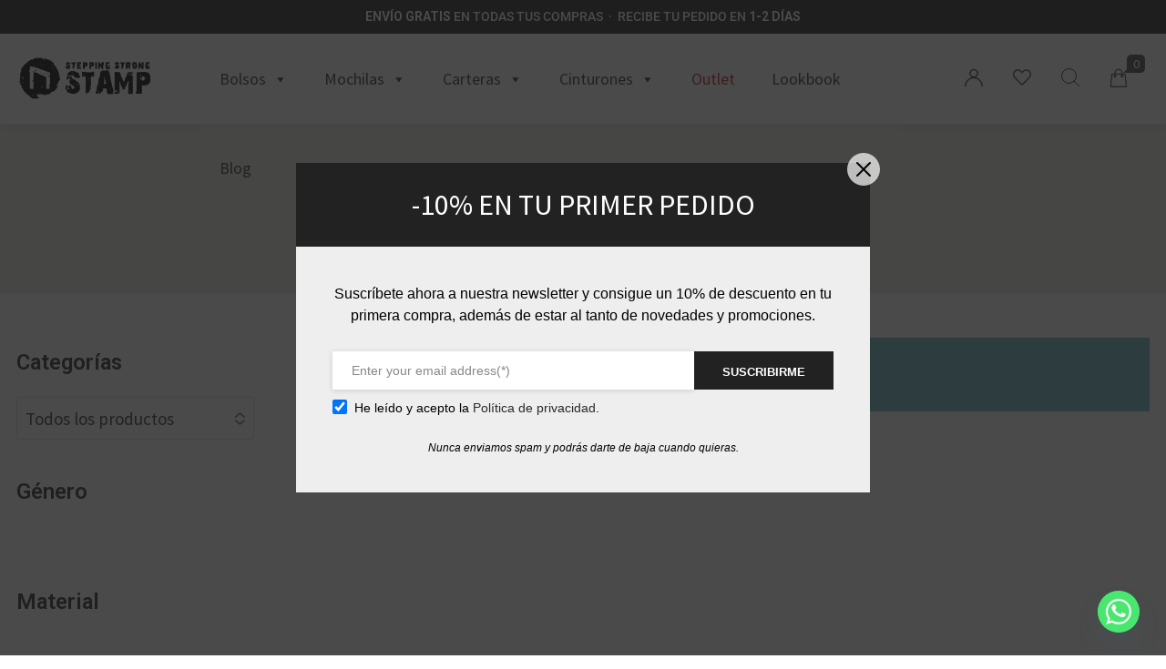

--- FILE ---
content_type: text/html; charset=UTF-8
request_url: https://www.mystampbag.com/coleccion/altair/
body_size: 44943
content:
<!DOCTYPE html>

<html lang="es" prefix="og: https://ogp.me/ns#" class="no-js">

<head>
	<meta charset="UTF-8">
	<meta name="viewport" content="width=device-width, initial-scale=1" />
	<link rel="profile" href="https://gmpg.org/xfn/11" />
	<link rel="dns-prefetch" href="//cdn.hu-manity.co" />
		<!-- Cookie Compliance -->
		<script type="text/javascript">var huOptions = {"appID":"wwwmystampbagcom-b6a55a1","currentLanguage":"es","blocking":false,"globalCookie":false,"isAdmin":false,"privacyConsent":true,"forms":[]};</script>
		<script type="text/javascript" src="https://cdn.hu-manity.co/hu-banner.min.js"></script>				<script>document.documentElement.className = document.documentElement.className + ' yes-js js_active js'</script>
			<style id='super-products-swatches' type='text/css'>.reset_variations {
				display: none !important;
			}.sps-swatches>.swatchColor, .sps-swatches>.swatchColor>div {
			width: 36px !important;
			height: 36px !important;
			}
			
			.sps-swatches .swatch {
				width: 36px !important;
				height: 36px !important;
				line-height: 36px !important;
			}.products .sps-swatches>.swatchColor, .products .sps-swatches>.swatchColor>div {
	              width: 24px !important;
			      height: 24px !important;

            }

             .products .sps-swatches .swatch{
                  width: 24px !important;
	              height: 24px !important;
	              line-height: 24px !important;
             }.sps-swatches>.swatchColor.selected {
			border: 2px solid #555555 !important;
			}
			
			.sps-swatches .swatch.selected {
				border: 2px solid #555555 !important;
			}
			
			.sps-swatches .swatch-label-square.selected {
				border: 2px solid #555555 !important;
			}
			
			.sps-swatches .swatch-label-circle.selected {
				border: 2px solid #555555 !important;
			}.spsTooltip {
						display: none !important;
			 }</style>	<style>img:is([sizes="auto" i], [sizes^="auto," i]) { contain-intrinsic-size: 3000px 1500px }</style>
	
<!-- Optimización para motores de búsqueda de Rank Math -  https://rankmath.com/ -->
<title>Altair &#8211; STEPPING STRONG STAMP</title>
<meta name="robots" content="follow, noindex"/>
<meta property="og:locale" content="es_ES" />
<meta property="og:type" content="article" />
<meta property="og:url" content="https://www.mystampbag.com/coleccion/altair/" />
<meta property="og:site_name" content="STEPPING STRONG STAMP" />
<meta property="og:image" content="https://www.mystampbag.com/wp-content/uploads/2019/11/DSC1244.jpg" />
<meta property="og:image:secure_url" content="https://www.mystampbag.com/wp-content/uploads/2019/11/DSC1244.jpg" />
<meta property="og:image:width" content="720" />
<meta property="og:image:height" content="900" />
<meta property="og:image:alt" content="DSC1244" />
<meta property="og:image:type" content="image/jpeg" />
<meta name="twitter:card" content="summary_large_image" />
<meta name="twitter:image" content="https://www.mystampbag.com/wp-content/uploads/2019/11/DSC1244.jpg" />
<script type="application/ld+json" class="rank-math-schema">{"@context":"https://schema.org","@graph":[{"@type":"Store","@id":"https://www.mystampbag.com/#organization","name":"Stepping Strong Stamp","url":"https://www.mystampbag.com","logo":{"@type":"ImageObject","@id":"https://www.mystampbag.com/#logo","url":"https://www.mystampbag.com/wp-content/uploads/2019/12/logo-movil.png","contentUrl":"https://www.mystampbag.com/wp-content/uploads/2019/12/logo-movil.png","caption":"Stepping Strong Stamp","inLanguage":"es","width":"481","height":"150"},"openingHours":["Monday,Tuesday,Wednesday,Thursday,Friday,Saturday,Sunday 09:00-17:00"],"image":{"@id":"https://www.mystampbag.com/#logo"}},{"@type":"WebSite","@id":"https://www.mystampbag.com/#website","url":"https://www.mystampbag.com","name":"Stepping Strong Stamp","publisher":{"@id":"https://www.mystampbag.com/#organization"},"inLanguage":"es"},{"@type":"CollectionPage","@id":"https://www.mystampbag.com/coleccion/altair/#webpage","url":"https://www.mystampbag.com/coleccion/altair/","isPartOf":{"@id":"https://www.mystampbag.com/#website"},"inLanguage":"es"},{"@context":"https://schema.org/","@graph":[]}]}</script>
<!-- /Plugin Rank Math WordPress SEO -->

<link rel='dns-prefetch' href='//www.google.com' />
<link rel='dns-prefetch' href='//fonts.googleapis.com' />
<link rel="alternate" type="application/rss+xml" title="STEPPING STRONG STAMP &raquo; Feed" href="https://www.mystampbag.com/feed/" />
<link rel="alternate" type="application/rss+xml" title="STEPPING STRONG STAMP &raquo; Feed de los comentarios" href="https://www.mystampbag.com/comments/feed/" />
<link rel="alternate" type="application/rss+xml" title="STEPPING STRONG STAMP &raquo; Altair Colección Feed" href="https://www.mystampbag.com/coleccion/altair/feed/" />
<script type="text/javascript">
/* <![CDATA[ */
window._wpemojiSettings = {"baseUrl":"https:\/\/s.w.org\/images\/core\/emoji\/16.0.1\/72x72\/","ext":".png","svgUrl":"https:\/\/s.w.org\/images\/core\/emoji\/16.0.1\/svg\/","svgExt":".svg","source":{"concatemoji":"https:\/\/www.mystampbag.com\/wp-includes\/js\/wp-emoji-release.min.js?ver=6.8.3"}};
/*! This file is auto-generated */
!function(s,n){var o,i,e;function c(e){try{var t={supportTests:e,timestamp:(new Date).valueOf()};sessionStorage.setItem(o,JSON.stringify(t))}catch(e){}}function p(e,t,n){e.clearRect(0,0,e.canvas.width,e.canvas.height),e.fillText(t,0,0);var t=new Uint32Array(e.getImageData(0,0,e.canvas.width,e.canvas.height).data),a=(e.clearRect(0,0,e.canvas.width,e.canvas.height),e.fillText(n,0,0),new Uint32Array(e.getImageData(0,0,e.canvas.width,e.canvas.height).data));return t.every(function(e,t){return e===a[t]})}function u(e,t){e.clearRect(0,0,e.canvas.width,e.canvas.height),e.fillText(t,0,0);for(var n=e.getImageData(16,16,1,1),a=0;a<n.data.length;a++)if(0!==n.data[a])return!1;return!0}function f(e,t,n,a){switch(t){case"flag":return n(e,"\ud83c\udff3\ufe0f\u200d\u26a7\ufe0f","\ud83c\udff3\ufe0f\u200b\u26a7\ufe0f")?!1:!n(e,"\ud83c\udde8\ud83c\uddf6","\ud83c\udde8\u200b\ud83c\uddf6")&&!n(e,"\ud83c\udff4\udb40\udc67\udb40\udc62\udb40\udc65\udb40\udc6e\udb40\udc67\udb40\udc7f","\ud83c\udff4\u200b\udb40\udc67\u200b\udb40\udc62\u200b\udb40\udc65\u200b\udb40\udc6e\u200b\udb40\udc67\u200b\udb40\udc7f");case"emoji":return!a(e,"\ud83e\udedf")}return!1}function g(e,t,n,a){var r="undefined"!=typeof WorkerGlobalScope&&self instanceof WorkerGlobalScope?new OffscreenCanvas(300,150):s.createElement("canvas"),o=r.getContext("2d",{willReadFrequently:!0}),i=(o.textBaseline="top",o.font="600 32px Arial",{});return e.forEach(function(e){i[e]=t(o,e,n,a)}),i}function t(e){var t=s.createElement("script");t.src=e,t.defer=!0,s.head.appendChild(t)}"undefined"!=typeof Promise&&(o="wpEmojiSettingsSupports",i=["flag","emoji"],n.supports={everything:!0,everythingExceptFlag:!0},e=new Promise(function(e){s.addEventListener("DOMContentLoaded",e,{once:!0})}),new Promise(function(t){var n=function(){try{var e=JSON.parse(sessionStorage.getItem(o));if("object"==typeof e&&"number"==typeof e.timestamp&&(new Date).valueOf()<e.timestamp+604800&&"object"==typeof e.supportTests)return e.supportTests}catch(e){}return null}();if(!n){if("undefined"!=typeof Worker&&"undefined"!=typeof OffscreenCanvas&&"undefined"!=typeof URL&&URL.createObjectURL&&"undefined"!=typeof Blob)try{var e="postMessage("+g.toString()+"("+[JSON.stringify(i),f.toString(),p.toString(),u.toString()].join(",")+"));",a=new Blob([e],{type:"text/javascript"}),r=new Worker(URL.createObjectURL(a),{name:"wpTestEmojiSupports"});return void(r.onmessage=function(e){c(n=e.data),r.terminate(),t(n)})}catch(e){}c(n=g(i,f,p,u))}t(n)}).then(function(e){for(var t in e)n.supports[t]=e[t],n.supports.everything=n.supports.everything&&n.supports[t],"flag"!==t&&(n.supports.everythingExceptFlag=n.supports.everythingExceptFlag&&n.supports[t]);n.supports.everythingExceptFlag=n.supports.everythingExceptFlag&&!n.supports.flag,n.DOMReady=!1,n.readyCallback=function(){n.DOMReady=!0}}).then(function(){return e}).then(function(){var e;n.supports.everything||(n.readyCallback(),(e=n.source||{}).concatemoji?t(e.concatemoji):e.wpemoji&&e.twemoji&&(t(e.twemoji),t(e.wpemoji)))}))}((window,document),window._wpemojiSettings);
/* ]]> */
</script>
<link rel='stylesheet' id='nova-google-fonts-css' href='//fonts.googleapis.com/css?family=Source+Sans+Pro%3Aregular%2C200%2C300%2C400%2C500%2C600%2C700%7CRoboto%3A500%2C400itatic%2C500%2C500itatic%2C600%2C700%2C700itatic%7CPlayfair+Display%3A400%2C400itatic%2C500%2C500itatic%2C700%2C700itatic&#038;subset=latin-ext' type='text/css' media='all' />
<style id='wp-emoji-styles-inline-css' type='text/css'>

	img.wp-smiley, img.emoji {
		display: inline !important;
		border: none !important;
		box-shadow: none !important;
		height: 1em !important;
		width: 1em !important;
		margin: 0 0.07em !important;
		vertical-align: -0.1em !important;
		background: none !important;
		padding: 0 !important;
	}
</style>
<!-- <link rel='stylesheet' id='wp-block-library-css' href='https://www.mystampbag.com/wp-includes/css/dist/block-library/style.min.css?ver=6.8.3' type='text/css' media='all' /> -->
<link rel="stylesheet" type="text/css" href="//www.mystampbag.com/wp-content/cache/wpfc-minified/jn2i1ofh/fr82f.css" media="all"/>
<style id='classic-theme-styles-inline-css' type='text/css'>
/*! This file is auto-generated */
.wp-block-button__link{color:#fff;background-color:#32373c;border-radius:9999px;box-shadow:none;text-decoration:none;padding:calc(.667em + 2px) calc(1.333em + 2px);font-size:1.125em}.wp-block-file__button{background:#32373c;color:#fff;text-decoration:none}
</style>
<!-- <link rel='stylesheet' id='jquery-selectBox-css' href='https://www.mystampbag.com/wp-content/plugins/yith-woocommerce-wishlist/assets/css/jquery.selectBox.css?ver=1.2.0' type='text/css' media='all' /> -->
<!-- <link rel='stylesheet' id='woocommerce_prettyPhoto_css-css' href='//www.mystampbag.com/wp-content/plugins/woocommerce/assets/css/prettyPhoto.css?ver=3.1.6' type='text/css' media='all' /> -->
<!-- <link rel='stylesheet' id='yith-wcwl-main-css' href='https://www.mystampbag.com/wp-content/plugins/yith-woocommerce-wishlist/assets/css/style.css?ver=4.11.0' type='text/css' media='all' /> -->
<link rel="stylesheet" type="text/css" href="//www.mystampbag.com/wp-content/cache/wpfc-minified/jmcj1suw/fr82f.css" media="all"/>
<style id='yith-wcwl-main-inline-css' type='text/css'>
 :root { --color-add-to-wishlist-background: #333333; --color-add-to-wishlist-text: #FFFFFF; --color-add-to-wishlist-border: #333333; --color-add-to-wishlist-background-hover: #333333; --color-add-to-wishlist-text-hover: #FFFFFF; --color-add-to-wishlist-border-hover: #333333; --rounded-corners-radius: 16px; --color-add-to-cart-background: #333333; --color-add-to-cart-text: #FFFFFF; --color-add-to-cart-border: #333333; --color-add-to-cart-background-hover: #4F4F4F; --color-add-to-cart-text-hover: #FFFFFF; --color-add-to-cart-border-hover: #4F4F4F; --add-to-cart-rounded-corners-radius: 16px; --color-button-style-1-background: #333333; --color-button-style-1-text: #FFFFFF; --color-button-style-1-border: #333333; --color-button-style-1-background-hover: #4F4F4F; --color-button-style-1-text-hover: #FFFFFF; --color-button-style-1-border-hover: #4F4F4F; --color-button-style-2-background: #333333; --color-button-style-2-text: #FFFFFF; --color-button-style-2-border: #333333; --color-button-style-2-background-hover: #4F4F4F; --color-button-style-2-text-hover: #FFFFFF; --color-button-style-2-border-hover: #4F4F4F; --color-wishlist-table-background: #FFFFFF; --color-wishlist-table-text: #6d6c6c; --color-wishlist-table-border: #FFFFFF; --color-headers-background: #F4F4F4; --color-share-button-color: #FFFFFF; --color-share-button-color-hover: #FFFFFF; --color-fb-button-background: #39599E; --color-fb-button-background-hover: #595A5A; --color-tw-button-background: #45AFE2; --color-tw-button-background-hover: #595A5A; --color-pr-button-background: #AB2E31; --color-pr-button-background-hover: #595A5A; --color-em-button-background: #FBB102; --color-em-button-background-hover: #595A5A; --color-wa-button-background: #00A901; --color-wa-button-background-hover: #595A5A; --feedback-duration: 3s } 
 :root { --color-add-to-wishlist-background: #333333; --color-add-to-wishlist-text: #FFFFFF; --color-add-to-wishlist-border: #333333; --color-add-to-wishlist-background-hover: #333333; --color-add-to-wishlist-text-hover: #FFFFFF; --color-add-to-wishlist-border-hover: #333333; --rounded-corners-radius: 16px; --color-add-to-cart-background: #333333; --color-add-to-cart-text: #FFFFFF; --color-add-to-cart-border: #333333; --color-add-to-cart-background-hover: #4F4F4F; --color-add-to-cart-text-hover: #FFFFFF; --color-add-to-cart-border-hover: #4F4F4F; --add-to-cart-rounded-corners-radius: 16px; --color-button-style-1-background: #333333; --color-button-style-1-text: #FFFFFF; --color-button-style-1-border: #333333; --color-button-style-1-background-hover: #4F4F4F; --color-button-style-1-text-hover: #FFFFFF; --color-button-style-1-border-hover: #4F4F4F; --color-button-style-2-background: #333333; --color-button-style-2-text: #FFFFFF; --color-button-style-2-border: #333333; --color-button-style-2-background-hover: #4F4F4F; --color-button-style-2-text-hover: #FFFFFF; --color-button-style-2-border-hover: #4F4F4F; --color-wishlist-table-background: #FFFFFF; --color-wishlist-table-text: #6d6c6c; --color-wishlist-table-border: #FFFFFF; --color-headers-background: #F4F4F4; --color-share-button-color: #FFFFFF; --color-share-button-color-hover: #FFFFFF; --color-fb-button-background: #39599E; --color-fb-button-background-hover: #595A5A; --color-tw-button-background: #45AFE2; --color-tw-button-background-hover: #595A5A; --color-pr-button-background: #AB2E31; --color-pr-button-background-hover: #595A5A; --color-em-button-background: #FBB102; --color-em-button-background-hover: #595A5A; --color-wa-button-background: #00A901; --color-wa-button-background-hover: #595A5A; --feedback-duration: 3s } 
</style>
<!-- <link rel='stylesheet' id='cr-frontend-css-css' href='https://www.mystampbag.com/wp-content/plugins/customer-reviews-woocommerce/css/frontend.css?ver=5.78.1' type='text/css' media='all' /> -->
<!-- <link rel='stylesheet' id='cr-badges-css-css' href='https://www.mystampbag.com/wp-content/plugins/customer-reviews-woocommerce/css/badges.css?ver=5.78.1' type='text/css' media='all' /> -->
<link rel="stylesheet" type="text/css" href="//www.mystampbag.com/wp-content/cache/wpfc-minified/qsjglzus/fr82f.css" media="all"/>
<style id='global-styles-inline-css' type='text/css'>
:root{--wp--preset--aspect-ratio--square: 1;--wp--preset--aspect-ratio--4-3: 4/3;--wp--preset--aspect-ratio--3-4: 3/4;--wp--preset--aspect-ratio--3-2: 3/2;--wp--preset--aspect-ratio--2-3: 2/3;--wp--preset--aspect-ratio--16-9: 16/9;--wp--preset--aspect-ratio--9-16: 9/16;--wp--preset--color--black: #000000;--wp--preset--color--cyan-bluish-gray: #abb8c3;--wp--preset--color--white: #ffffff;--wp--preset--color--pale-pink: #f78da7;--wp--preset--color--vivid-red: #cf2e2e;--wp--preset--color--luminous-vivid-orange: #ff6900;--wp--preset--color--luminous-vivid-amber: #fcb900;--wp--preset--color--light-green-cyan: #7bdcb5;--wp--preset--color--vivid-green-cyan: #00d084;--wp--preset--color--pale-cyan-blue: #8ed1fc;--wp--preset--color--vivid-cyan-blue: #0693e3;--wp--preset--color--vivid-purple: #9b51e0;--wp--preset--gradient--vivid-cyan-blue-to-vivid-purple: linear-gradient(135deg,rgba(6,147,227,1) 0%,rgb(155,81,224) 100%);--wp--preset--gradient--light-green-cyan-to-vivid-green-cyan: linear-gradient(135deg,rgb(122,220,180) 0%,rgb(0,208,130) 100%);--wp--preset--gradient--luminous-vivid-amber-to-luminous-vivid-orange: linear-gradient(135deg,rgba(252,185,0,1) 0%,rgba(255,105,0,1) 100%);--wp--preset--gradient--luminous-vivid-orange-to-vivid-red: linear-gradient(135deg,rgba(255,105,0,1) 0%,rgb(207,46,46) 100%);--wp--preset--gradient--very-light-gray-to-cyan-bluish-gray: linear-gradient(135deg,rgb(238,238,238) 0%,rgb(169,184,195) 100%);--wp--preset--gradient--cool-to-warm-spectrum: linear-gradient(135deg,rgb(74,234,220) 0%,rgb(151,120,209) 20%,rgb(207,42,186) 40%,rgb(238,44,130) 60%,rgb(251,105,98) 80%,rgb(254,248,76) 100%);--wp--preset--gradient--blush-light-purple: linear-gradient(135deg,rgb(255,206,236) 0%,rgb(152,150,240) 100%);--wp--preset--gradient--blush-bordeaux: linear-gradient(135deg,rgb(254,205,165) 0%,rgb(254,45,45) 50%,rgb(107,0,62) 100%);--wp--preset--gradient--luminous-dusk: linear-gradient(135deg,rgb(255,203,112) 0%,rgb(199,81,192) 50%,rgb(65,88,208) 100%);--wp--preset--gradient--pale-ocean: linear-gradient(135deg,rgb(255,245,203) 0%,rgb(182,227,212) 50%,rgb(51,167,181) 100%);--wp--preset--gradient--electric-grass: linear-gradient(135deg,rgb(202,248,128) 0%,rgb(113,206,126) 100%);--wp--preset--gradient--midnight: linear-gradient(135deg,rgb(2,3,129) 0%,rgb(40,116,252) 100%);--wp--preset--font-size--small: 13px;--wp--preset--font-size--medium: 20px;--wp--preset--font-size--large: 36px;--wp--preset--font-size--x-large: 42px;--wp--preset--spacing--20: 0.44rem;--wp--preset--spacing--30: 0.67rem;--wp--preset--spacing--40: 1rem;--wp--preset--spacing--50: 1.5rem;--wp--preset--spacing--60: 2.25rem;--wp--preset--spacing--70: 3.38rem;--wp--preset--spacing--80: 5.06rem;--wp--preset--shadow--natural: 6px 6px 9px rgba(0, 0, 0, 0.2);--wp--preset--shadow--deep: 12px 12px 50px rgba(0, 0, 0, 0.4);--wp--preset--shadow--sharp: 6px 6px 0px rgba(0, 0, 0, 0.2);--wp--preset--shadow--outlined: 6px 6px 0px -3px rgba(255, 255, 255, 1), 6px 6px rgba(0, 0, 0, 1);--wp--preset--shadow--crisp: 6px 6px 0px rgba(0, 0, 0, 1);}:where(.is-layout-flex){gap: 0.5em;}:where(.is-layout-grid){gap: 0.5em;}body .is-layout-flex{display: flex;}.is-layout-flex{flex-wrap: wrap;align-items: center;}.is-layout-flex > :is(*, div){margin: 0;}body .is-layout-grid{display: grid;}.is-layout-grid > :is(*, div){margin: 0;}:where(.wp-block-columns.is-layout-flex){gap: 2em;}:where(.wp-block-columns.is-layout-grid){gap: 2em;}:where(.wp-block-post-template.is-layout-flex){gap: 1.25em;}:where(.wp-block-post-template.is-layout-grid){gap: 1.25em;}.has-black-color{color: var(--wp--preset--color--black) !important;}.has-cyan-bluish-gray-color{color: var(--wp--preset--color--cyan-bluish-gray) !important;}.has-white-color{color: var(--wp--preset--color--white) !important;}.has-pale-pink-color{color: var(--wp--preset--color--pale-pink) !important;}.has-vivid-red-color{color: var(--wp--preset--color--vivid-red) !important;}.has-luminous-vivid-orange-color{color: var(--wp--preset--color--luminous-vivid-orange) !important;}.has-luminous-vivid-amber-color{color: var(--wp--preset--color--luminous-vivid-amber) !important;}.has-light-green-cyan-color{color: var(--wp--preset--color--light-green-cyan) !important;}.has-vivid-green-cyan-color{color: var(--wp--preset--color--vivid-green-cyan) !important;}.has-pale-cyan-blue-color{color: var(--wp--preset--color--pale-cyan-blue) !important;}.has-vivid-cyan-blue-color{color: var(--wp--preset--color--vivid-cyan-blue) !important;}.has-vivid-purple-color{color: var(--wp--preset--color--vivid-purple) !important;}.has-black-background-color{background-color: var(--wp--preset--color--black) !important;}.has-cyan-bluish-gray-background-color{background-color: var(--wp--preset--color--cyan-bluish-gray) !important;}.has-white-background-color{background-color: var(--wp--preset--color--white) !important;}.has-pale-pink-background-color{background-color: var(--wp--preset--color--pale-pink) !important;}.has-vivid-red-background-color{background-color: var(--wp--preset--color--vivid-red) !important;}.has-luminous-vivid-orange-background-color{background-color: var(--wp--preset--color--luminous-vivid-orange) !important;}.has-luminous-vivid-amber-background-color{background-color: var(--wp--preset--color--luminous-vivid-amber) !important;}.has-light-green-cyan-background-color{background-color: var(--wp--preset--color--light-green-cyan) !important;}.has-vivid-green-cyan-background-color{background-color: var(--wp--preset--color--vivid-green-cyan) !important;}.has-pale-cyan-blue-background-color{background-color: var(--wp--preset--color--pale-cyan-blue) !important;}.has-vivid-cyan-blue-background-color{background-color: var(--wp--preset--color--vivid-cyan-blue) !important;}.has-vivid-purple-background-color{background-color: var(--wp--preset--color--vivid-purple) !important;}.has-black-border-color{border-color: var(--wp--preset--color--black) !important;}.has-cyan-bluish-gray-border-color{border-color: var(--wp--preset--color--cyan-bluish-gray) !important;}.has-white-border-color{border-color: var(--wp--preset--color--white) !important;}.has-pale-pink-border-color{border-color: var(--wp--preset--color--pale-pink) !important;}.has-vivid-red-border-color{border-color: var(--wp--preset--color--vivid-red) !important;}.has-luminous-vivid-orange-border-color{border-color: var(--wp--preset--color--luminous-vivid-orange) !important;}.has-luminous-vivid-amber-border-color{border-color: var(--wp--preset--color--luminous-vivid-amber) !important;}.has-light-green-cyan-border-color{border-color: var(--wp--preset--color--light-green-cyan) !important;}.has-vivid-green-cyan-border-color{border-color: var(--wp--preset--color--vivid-green-cyan) !important;}.has-pale-cyan-blue-border-color{border-color: var(--wp--preset--color--pale-cyan-blue) !important;}.has-vivid-cyan-blue-border-color{border-color: var(--wp--preset--color--vivid-cyan-blue) !important;}.has-vivid-purple-border-color{border-color: var(--wp--preset--color--vivid-purple) !important;}.has-vivid-cyan-blue-to-vivid-purple-gradient-background{background: var(--wp--preset--gradient--vivid-cyan-blue-to-vivid-purple) !important;}.has-light-green-cyan-to-vivid-green-cyan-gradient-background{background: var(--wp--preset--gradient--light-green-cyan-to-vivid-green-cyan) !important;}.has-luminous-vivid-amber-to-luminous-vivid-orange-gradient-background{background: var(--wp--preset--gradient--luminous-vivid-amber-to-luminous-vivid-orange) !important;}.has-luminous-vivid-orange-to-vivid-red-gradient-background{background: var(--wp--preset--gradient--luminous-vivid-orange-to-vivid-red) !important;}.has-very-light-gray-to-cyan-bluish-gray-gradient-background{background: var(--wp--preset--gradient--very-light-gray-to-cyan-bluish-gray) !important;}.has-cool-to-warm-spectrum-gradient-background{background: var(--wp--preset--gradient--cool-to-warm-spectrum) !important;}.has-blush-light-purple-gradient-background{background: var(--wp--preset--gradient--blush-light-purple) !important;}.has-blush-bordeaux-gradient-background{background: var(--wp--preset--gradient--blush-bordeaux) !important;}.has-luminous-dusk-gradient-background{background: var(--wp--preset--gradient--luminous-dusk) !important;}.has-pale-ocean-gradient-background{background: var(--wp--preset--gradient--pale-ocean) !important;}.has-electric-grass-gradient-background{background: var(--wp--preset--gradient--electric-grass) !important;}.has-midnight-gradient-background{background: var(--wp--preset--gradient--midnight) !important;}.has-small-font-size{font-size: var(--wp--preset--font-size--small) !important;}.has-medium-font-size{font-size: var(--wp--preset--font-size--medium) !important;}.has-large-font-size{font-size: var(--wp--preset--font-size--large) !important;}.has-x-large-font-size{font-size: var(--wp--preset--font-size--x-large) !important;}
:where(.wp-block-post-template.is-layout-flex){gap: 1.25em;}:where(.wp-block-post-template.is-layout-grid){gap: 1.25em;}
:where(.wp-block-columns.is-layout-flex){gap: 2em;}:where(.wp-block-columns.is-layout-grid){gap: 2em;}
:root :where(.wp-block-pullquote){font-size: 1.5em;line-height: 1.6;}
</style>
<!-- <link rel='stylesheet' id='novaworks_plugin_fontend-css' href='https://www.mystampbag.com/wp-content/plugins/novaworks/public/css/frontend.css?ver=1.1' type='text/css' media='all' /> -->
<link rel="stylesheet" type="text/css" href="//www.mystampbag.com/wp-content/cache/wpfc-minified/qha2s8sn/fr82f.css" media="all"/>
<style id='woocommerce-inline-inline-css' type='text/css'>
.woocommerce form .form-row .required { visibility: visible; }
</style>
<!-- <link rel='stylesheet' id='megamenu-css' href='https://www.mystampbag.com/wp-content/uploads/maxmegamenu/style.css?ver=37e14d' type='text/css' media='all' /> -->
<!-- <link rel='stylesheet' id='dashicons-css' href='https://www.mystampbag.com/wp-includes/css/dashicons.min.css?ver=6.8.3' type='text/css' media='all' /> -->
<link rel="stylesheet" type="text/css" href="//www.mystampbag.com/wp-content/cache/wpfc-minified/fspyen12/fr82f.css" media="all"/>
<style id='dashicons-inline-css' type='text/css'>
[data-font="Dashicons"]:before {font-family: 'Dashicons' !important;content: attr(data-icon) !important;speak: none !important;font-weight: normal !important;font-variant: normal !important;text-transform: none !important;line-height: 1 !important;font-style: normal !important;-webkit-font-smoothing: antialiased !important;-moz-osx-font-smoothing: grayscale !important;}
</style>
<!-- <link rel='stylesheet' id='megamenu-genericons-css' href='https://www.mystampbag.com/wp-content/plugins/megamenu-pro/icons/genericons/genericons/genericons.css?ver=2.2.4' type='text/css' media='all' /> -->
<!-- <link rel='stylesheet' id='megamenu-fontawesome-css' href='https://www.mystampbag.com/wp-content/plugins/megamenu-pro/icons/fontawesome/css/font-awesome.min.css?ver=2.2.4' type='text/css' media='all' /> -->
<!-- <link rel='stylesheet' id='megamenu-fontawesome5-css' href='https://www.mystampbag.com/wp-content/plugins/megamenu-pro/icons/fontawesome5/css/all.min.css?ver=2.2.4' type='text/css' media='all' /> -->
<!-- <link rel='stylesheet' id='woo-coupon-box-popup-type-wcb-md-effect-1-css' href='https://www.mystampbag.com/wp-content/plugins/woo-coupon-box/css//popup-effect/wcb-md-effect-1.css?ver=2.1.7' type='text/css' media='all' /> -->
<!-- <link rel='stylesheet' id='wcb-weather-style-css' href='https://www.mystampbag.com/wp-content/plugins/woo-coupon-box/css/weather.css?ver=2.1.7' type='text/css' media='all' /> -->
<!-- <link rel='stylesheet' id='woo-coupon-box-template-1-css' href='https://www.mystampbag.com/wp-content/plugins/woo-coupon-box/css/layout-1.css?ver=2.1.7' type='text/css' media='all' /> -->
<!-- <link rel='stylesheet' id='woo-coupon-box-giftbox-icons-css' href='https://www.mystampbag.com/wp-content/plugins/woo-coupon-box/css/wcb_giftbox.css?ver=2.1.7' type='text/css' media='all' /> -->
<!-- <link rel='stylesheet' id='woo-coupon-box-social-icons-css' href='https://www.mystampbag.com/wp-content/plugins/woo-coupon-box/css/wcb_social_icons.css?ver=2.1.7' type='text/css' media='all' /> -->
<!-- <link rel='stylesheet' id='woo-coupon-box-close-icons-css' href='https://www.mystampbag.com/wp-content/plugins/woo-coupon-box/css/wcb_button_close_icons.css?ver=2.1.7' type='text/css' media='all' /> -->
<!-- <link rel='stylesheet' id='woo-coupon-box-basic-css' href='https://www.mystampbag.com/wp-content/plugins/woo-coupon-box/css/basic.css?ver=2.1.7' type='text/css' media='all' /> -->
<link rel="stylesheet" type="text/css" href="//www.mystampbag.com/wp-content/cache/wpfc-minified/q9q37bjr/fr82f.css" media="all"/>
<style id='woo-coupon-box-basic-inline-css' type='text/css'>
.wcb-coupon-box span.wcb-md-close{font-size:16px;width:36px;line-height:36px;color:#000000;background:rgba(255,255,255,0.7);border-radius:20px;right:-11px;top:-11px;}.wcb-coupon-box .wcb-content-wrap .wcb-md-content{border-radius:0px;}.wcb-coupon-box .wcb-md-content .wcb-modal-header{background-color:#222222;color:#ffffff;font-size:32px;line-height:32px;padding-top:30px;padding-bottom:30px;}.wcb-coupon-box .wcb-md-content .wcb-modal-body{background-color:#eeeeee;color:#000000;}.wcb-coupon-box .wcb-md-content .wcb-modal-body .wcb-coupon-message{color:;font-size:16px;text-align:center}.wcb-coupon-box .wcb-newsletter input.wcb-email{border-radius:0px;}.wcb-coupon-box .wcb-modal-body .wcb-coupon-box-newsletter .wcb-newsletter-form input{margin-right:0px;}.wcb-coupon-box.wcb-collapse-after-close .wcb-coupon-box-newsletter{padding-bottom:0 !important;}.wcb-coupon-box .wcb-newsletter span.wcb-button{color:#ffffff;background-color:#222222;border-radius:0px;}.wcb-md-overlay { background:rgba(29, 29, 29, 0.8); }.wcb-coupon-box .wcb-sharing-container .wcb-list-socials .wcb-social-icon{font-size:50px;line-height:50px;}.wcb-coupon-box .wcb-sharing-container .wcb-list-socials .wcb-facebook-follow .wcb-social-icon { color:#3b579d; }.wcb-coupon-box .wcb-sharing-container .wcb-list-socials .wcb-twitter-follow .wcb-social-icon { color:#3CF; }.wcb-coupon-box .wcb-sharing-container .wcb-list-socials .wcb-pinterest-follow .wcb-social-icon { color:#BD081C; }.wcb-coupon-box .wcb-sharing-container .wcb-list-socials .wcb-instagram-follow .wcb-social-icon { color:#6a453b; }.wcb-coupon-box .wcb-sharing-container .wcb-list-socials .wcb-dribbble-follow .wcb-social-icon { color:#F26798; }.wcb-coupon-box .wcb-sharing-container .wcb-list-socials .wcb-tumblr-follow .wcb-social-icon { color:#32506d; }.wcb-coupon-box .wcb-sharing-container .wcb-list-socials .wcb-google-follow .wcb-social-icon { color:#DC4A38; }.wcb-coupon-box .wcb-sharing-container .wcb-list-socials .wcb-vkontakte-follow .wcb-social-icon { color:#45668e; }.wcb-coupon-box .wcb-sharing-container .wcb-list-socials .wcb-linkedin-follow .wcb-social-icon { color:#007bb5; }.wcb-coupon-box .wcb-sharing-container .wcb-list-socials .wcb-youtube-follow .wcb-social-icon { color:#ff0000; }.wcb-coupon-box-small-icon{font-size:30px;line-height:30px;color:#ffffff;}.wcb-coupon-box-small-icon-wrap{background-color:#9632dc;border-radius:8px;}.wcb-coupon-box .wcb-md-close-never-reminder-field .wcb-md-close-never-reminder{color:#c3bbbb;background-color:#eff6fa;border-radius:4px;}
</style>
<!-- <link rel='stylesheet' id='yith-wrvp-frontend-css' href='https://www.mystampbag.com/wp-content/plugins/yith-woocommerce-recently-viewed-products-premium/assets/css/yith-wrvp-frontend.css?ver=2.0.5' type='text/css' media='all' /> -->
<!-- <link rel='stylesheet' id='ywrvp_slick-css' href='https://www.mystampbag.com/wp-content/plugins/yith-woocommerce-recently-viewed-products-premium/assets/css/slick.css?ver=2.0.5' type='text/css' media='all' /> -->
<!-- <link rel='stylesheet' id='brands-styles-css' href='https://www.mystampbag.com/wp-content/plugins/woocommerce/assets/css/brands.css?ver=9.8.4' type='text/css' media='all' /> -->
<!-- <link rel='stylesheet' id='novaworks-icons-css' href='https://www.mystampbag.com/wp-content/themes/irina/assets/icon-fonts/core/css/icons.css?ver=1.0' type='text/css' media='all' /> -->
<!-- <link rel='stylesheet' id='select2-css' href='https://www.mystampbag.com/wp-content/plugins/woocommerce/assets/css/select2.css?ver=9.8.4' type='text/css' media='all' /> -->
<!-- <link rel='stylesheet' id='fontawesome-pro-css' href='https://www.mystampbag.com/wp-content/themes/irina/assets/vendor/fontawesome-pro/css/all.css?ver=5.1.0' type='text/css' media='all' /> -->
<!-- <link rel='stylesheet' id='normalize-css' href='https://www.mystampbag.com/wp-content/themes/irina/assets/vendor/animatedModal.js/css/normalize.min.css?ver=3.0.2' type='text/css' media='all' /> -->
<!-- <link rel='stylesheet' id='animate-css' href='https://www.mystampbag.com/wp-content/themes/irina/assets/vendor/animatedModal.js/css/animate.min.css?ver=1.0' type='text/css' media='all' /> -->
<!-- <link rel='stylesheet' id='nova-irina-styles-css' href='https://www.mystampbag.com/wp-content/themes/irina/assets/css/app.css?ver=1.0' type='text/css' media='all' /> -->
<!-- <link rel='stylesheet' id='chaty-front-css-css' href='https://www.mystampbag.com/wp-content/plugins/chaty/css/chaty-front.min.css?ver=3.5.11713253489' type='text/css' media='all' /> -->
<!-- <link rel='stylesheet' id='sps-frontend-css' href='https://www.mystampbag.com/wp-content/plugins/super-product-swatches/assets/css/frontend.css?ver=1.0' type='text/css' media='all' /> -->
<!-- <link rel='stylesheet' id='thwvsf-public-style-css' href='https://www.mystampbag.com/wp-content/plugins/product-variation-swatches-for-woocommerce/public/assets/css/thwvsf-public.min.css?ver=6.8.3' type='text/css' media='all' /> -->
<link rel="stylesheet" type="text/css" href="//www.mystampbag.com/wp-content/cache/wpfc-minified/k0j9jypp/fr8ek.css" media="all"/>
<style id='thwvsf-public-style-inline-css' type='text/css'>

       		.thwvsf-wrapper-ul .thwvsf-wrapper-item-li.attr_swatch_design_default {
               	width: 45px; 
               	border-radius: 2px; 
               	height:  45px;
               	box-shadow: 0 0 0 1px #d1d7da; 
           	}
           	.thwvsf-wrapper-ul .thwvsf-wrapper-item-li.thwvsf-label-li.attr_swatch_design_default{
               	width: auto; 
               	height:  45px;
               	color: #000;
               	background-color: #fff;
           	}
           	.thwvsf-wrapper-ul .thwvsf-label-li.attr_swatch_design_default .thwvsf-item-span.item-span-text{
           		font-size: 16px;
           	}
			.thwvsf-wrapper-ul .thwvsf-tooltip .tooltiptext.tooltip_swatch_design_default {
					background-color: #000000;
					color : #ffffff;
			}
			.thwvsf-wrapper-ul .thwvsf-tooltip .tooltiptext.tooltip_swatch_design_default::after{
					border-color: #000000 transparent transparent;
			}
			.thwvsf-wrapper-ul .thwvsf-wrapper-item-li.attr_swatch_design_default.thwvsf-selected, .thwvsf-wrapper-ul .thwvsf-wrapper-item-li.attr_swatch_design_default.thwvsf-selected:hover{
			    -webkit-box-shadow: 0 0 0 2px #827d7d;
			    box-shadow: 0 0 0 2px #827d7d;
			}
			.thwvsf-wrapper-ul .thwvsf-wrapper-item-li.attr_swatch_design_default:hover{
				-webkit-box-shadow: 0 0 0 3px #aaaaaa;
				box-shadow: 0 0 0 3px #aaaaaa;
			}
		
			.thwvsf-wrapper-ul .thwvsf-wrapper-item-li.thwvsf-label-li.attr_swatch_design_default.thwvsf-selected:after {
				content: '';
			}
		

       		.thwvsf-wrapper-ul .thwvsf-wrapper-item-li.attr_swatch_design_1 {
               	width: 45px; 
               	border-radius: 50px; 
               	height:  45px;
               	box-shadow: 0 0 0 1px #d1d7da; 
           	}
           	.thwvsf-wrapper-ul .thwvsf-wrapper-item-li.thwvsf-label-li.attr_swatch_design_1{
               	width: auto; 
               	height:  45px;
               	color: #000;
               	background-color: #fff;
           	}
           	.thwvsf-wrapper-ul .thwvsf-label-li.attr_swatch_design_1 .thwvsf-item-span.item-span-text{
           		font-size: 16px;
           	}
			.thwvsf-wrapper-ul .thwvsf-tooltip .tooltiptext.tooltip_swatch_design_1 {
					background-color: #000000;
					color : #ffffff;
			}
			.thwvsf-wrapper-ul .thwvsf-tooltip .tooltiptext.tooltip_swatch_design_1::after{
					border-color: #000000 transparent transparent;
			}
			.thwvsf-wrapper-ul .thwvsf-wrapper-item-li.attr_swatch_design_1.thwvsf-selected, .thwvsf-wrapper-ul .thwvsf-wrapper-item-li.attr_swatch_design_1.thwvsf-selected:hover{
			    -webkit-box-shadow: 0 0 0 2px #827d7d;
			    box-shadow: 0 0 0 2px #827d7d;
			}
			.thwvsf-wrapper-ul .thwvsf-wrapper-item-li.attr_swatch_design_1:hover{
				-webkit-box-shadow: 0 0 0 3px #aaaaaa;
				box-shadow: 0 0 0 3px #aaaaaa;
			}
		
			.thwvsf-wrapper-ul .thwvsf-wrapper-item-li.thwvsf-label-li.attr_swatch_design_1.thwvsf-selected:after {
				content: '';
			}
		

       		.thwvsf-wrapper-ul .thwvsf-wrapper-item-li.attr_swatch_design_2 {
               	width: 50px; 
               	border-radius: 2px; 
               	height:  30px;
               	box-shadow: 0 0 0 1px #d1d7da; 
           	}
           	.thwvsf-wrapper-ul .thwvsf-wrapper-item-li.thwvsf-label-li.attr_swatch_design_2{
               	width: auto; 
               	height:  30px;
               	color: #000;
               	background-color: #fff;
           	}
           	.thwvsf-wrapper-ul .thwvsf-label-li.attr_swatch_design_2 .thwvsf-item-span.item-span-text{
           		font-size: 16px;
           	}
			.thwvsf-wrapper-ul .thwvsf-tooltip .tooltiptext.tooltip_swatch_design_2 {
					background-color: #000000;
					color : #ffffff;
			}
			.thwvsf-wrapper-ul .thwvsf-tooltip .tooltiptext.tooltip_swatch_design_2::after{
					border-color: #000000 transparent transparent;
			}
			.thwvsf-wrapper-ul .thwvsf-wrapper-item-li.attr_swatch_design_2.thwvsf-selected, .thwvsf-wrapper-ul .thwvsf-wrapper-item-li.attr_swatch_design_2.thwvsf-selected:hover{
			    -webkit-box-shadow: 0 0 0 2px #827d7d;
			    box-shadow: 0 0 0 2px #827d7d;
			}
			.thwvsf-wrapper-ul .thwvsf-wrapper-item-li.attr_swatch_design_2:hover{
				-webkit-box-shadow: 0 0 0 3px #aaaaaa;
				box-shadow: 0 0 0 3px #aaaaaa;
			}
		
			.thwvsf-wrapper-ul .thwvsf-wrapper-item-li.thwvsf-label-li.attr_swatch_design_2.thwvsf-selected:after {
				content: '';
			}
		

       		.thwvsf-wrapper-ul .thwvsf-wrapper-item-li.attr_swatch_design_3 {
               	width: 25px; 
               	border-radius: 2px; 
               	height:  25px;
               	box-shadow: 0 0 0 1px #d1d7da; 
           	}
           	.thwvsf-wrapper-ul .thwvsf-wrapper-item-li.thwvsf-label-li.attr_swatch_design_3{
               	width: auto; 
               	height:  25px;
               	color: #000;
               	background-color: #fff;
           	}
           	.thwvsf-wrapper-ul .thwvsf-label-li.attr_swatch_design_3 .thwvsf-item-span.item-span-text{
           		font-size: 12px;
           	}
			.thwvsf-wrapper-ul .thwvsf-tooltip .tooltiptext.tooltip_swatch_design_3 {
					background-color: #000000;
					color : #ffffff;
			}
			.thwvsf-wrapper-ul .thwvsf-tooltip .tooltiptext.tooltip_swatch_design_3::after{
					border-color: #000000 transparent transparent;
			}
			.thwvsf-wrapper-ul .thwvsf-wrapper-item-li.attr_swatch_design_3.thwvsf-selected, .thwvsf-wrapper-ul .thwvsf-wrapper-item-li.attr_swatch_design_3.thwvsf-selected:hover{
			    -webkit-box-shadow: 0 0 0 2px #827d7d;
			    box-shadow: 0 0 0 2px #827d7d;
			}
			.thwvsf-wrapper-ul .thwvsf-wrapper-item-li.attr_swatch_design_3:hover{
				-webkit-box-shadow: 0 0 0 3px #aaaaaa;
				box-shadow: 0 0 0 3px #aaaaaa;
			}
		
			.thwvsf-wrapper-ul .thwvsf-wrapper-item-li.thwvsf-label-li.attr_swatch_design_3.thwvsf-selected:after {
				content: '';
			}
		
</style>
<!-- <link rel='stylesheet' id='wcapf-icons-css' href='https://www.mystampbag.com/wp-content/plugins/wc-ajax-product-filter/public/icons/icons.css?ver=1747036703' type='text/css' media='all' /> -->
<!-- <link rel='stylesheet' id='wcapf-chosen-css' href='https://www.mystampbag.com/wp-content/plugins/wc-ajax-product-filter/public/lib/chosen/chosen.min.css?ver=1747036703' type='text/css' media='all' /> -->
<!-- <link rel='stylesheet' id='wcapf-nouislider-css' href='https://www.mystampbag.com/wp-content/plugins/wc-ajax-product-filter/public/lib/nouislider/nouislider.min.css?ver=1747036703' type='text/css' media='all' /> -->
<!-- <link rel='stylesheet' id='wc-ajax-product-filter-styles-css' href='https://www.mystampbag.com/wp-content/plugins/wc-ajax-product-filter/public/css/wc-ajax-product-filter-styles.min.css?ver=1747036703' type='text/css' media='all' /> -->
<link rel="stylesheet" type="text/css" href="//www.mystampbag.com/wp-content/cache/wpfc-minified/lw1trs7p/fr8ek.css" media="all"/>
<style id='wc-ajax-product-filter-styles-inline-css' type='text/css'>
:root {
			--wcapf-primary-color-rgb: 28, 93, 161;
			--wcapf-primary-text-color-rgb: 255, 255, 255;
			--wcapf-star-icon-color: #fda256;
		}
</style>
<!-- <link rel='stylesheet' id='irina-child-styles-css' href='https://www.mystampbag.com/wp-content/themes/irina-child/style.css?ver=1.0' type='text/css' media='all' /> -->
<!-- <link rel='stylesheet' id='nova-default-fonts-css' href='https://www.mystampbag.com/wp-content/themes/irina/inc/fonts/default.css?ver=1.0' type='text/css' media='all' /> -->
<link rel="stylesheet" type="text/css" href="//www.mystampbag.com/wp-content/cache/wpfc-minified/fhkhgd6l/fr82f.css" media="all"/>
<script type="text/template" id="tmpl-variation-template">
	<div class="woocommerce-variation-description">{{{ data.variation.variation_description }}}</div>
	<div class="woocommerce-variation-price">{{{ data.variation.price_html }}}</div>
	<div class="woocommerce-variation-availability">{{{ data.variation.availability_html }}}</div>
</script>
<script type="text/template" id="tmpl-unavailable-variation-template">
	<p role="alert">Lo siento, este producto no está disponible. Por favor, elige otra combinación.</p>
</script>
<script type="text/javascript" src="https://www.mystampbag.com/wp-includes/js/jquery/jquery.min.js?ver=3.7.1" id="jquery-core-js"></script>
<script type="text/javascript" src="https://www.mystampbag.com/wp-includes/js/jquery/jquery-migrate.min.js?ver=3.4.1" id="jquery-migrate-js"></script>
<script type="text/javascript" src="https://www.mystampbag.com/wp-content/plugins/woocommerce/assets/js/jquery-blockui/jquery.blockUI.min.js?ver=2.7.0-wc.9.8.4" id="jquery-blockui-js" data-wp-strategy="defer"></script>
<script type="text/javascript" id="wc-add-to-cart-js-extra">
/* <![CDATA[ */
var wc_add_to_cart_params = {"ajax_url":"\/wp-admin\/admin-ajax.php","wc_ajax_url":"\/?wc-ajax=%%endpoint%%","i18n_view_cart":"Ver carrito","cart_url":"https:\/\/www.mystampbag.com\/cart\/","is_cart":"","cart_redirect_after_add":"no"};
/* ]]> */
</script>
<script type="text/javascript" src="https://www.mystampbag.com/wp-content/plugins/woocommerce/assets/js/frontend/add-to-cart.min.js?ver=9.8.4" id="wc-add-to-cart-js" defer="defer" data-wp-strategy="defer"></script>
<script type="text/javascript" src="https://www.mystampbag.com/wp-content/plugins/woocommerce/assets/js/js-cookie/js.cookie.min.js?ver=2.1.4-wc.9.8.4" id="js-cookie-js" defer="defer" data-wp-strategy="defer"></script>
<script type="text/javascript" id="woocommerce-js-extra">
/* <![CDATA[ */
var woocommerce_params = {"ajax_url":"\/wp-admin\/admin-ajax.php","wc_ajax_url":"\/?wc-ajax=%%endpoint%%","i18n_password_show":"Mostrar contrase\u00f1a","i18n_password_hide":"Ocultar contrase\u00f1a","currency":"EUR"};
/* ]]> */
</script>
<script type="text/javascript" src="https://www.mystampbag.com/wp-content/plugins/woocommerce/assets/js/frontend/woocommerce.min.js?ver=9.8.4" id="woocommerce-js" defer="defer" data-wp-strategy="defer"></script>
<script type="text/javascript" src="https://www.mystampbag.com/wp-content/plugins/woocommerce/assets/js/select2/select2.full.min.js?ver=4.0.3-wc.9.8.4" id="select2-js" defer="defer" data-wp-strategy="defer"></script>
<script type="text/javascript" src="https://www.mystampbag.com/wp-content/plugins/woocommerce/assets/js/flexslider/jquery.flexslider.min.js?ver=2.7.2-wc.9.8.4" id="flexslider-js" defer="defer" data-wp-strategy="defer"></script>
<script type="text/javascript" id="wc-single-product-js-extra">
/* <![CDATA[ */
var wc_single_product_params = {"i18n_required_rating_text":"Por favor elige una puntuaci\u00f3n","i18n_rating_options":["1 de 5 estrellas","2 de 5 estrellas","3 de 5 estrellas","4 de 5 estrellas","5 de 5 estrellas"],"i18n_product_gallery_trigger_text":"Ver galer\u00eda de im\u00e1genes a pantalla completa","review_rating_required":"yes","flexslider":{"rtl":false,"animation":"slide","smoothHeight":true,"directionNav":false,"controlNav":"thumbnails","slideshow":false,"animationSpeed":300,"animationLoop":false},"zoom_enabled":"","zoom_options":[],"photoswipe_enabled":"","photoswipe_options":{"shareEl":false,"closeOnScroll":false,"history":false,"hideAnimationDuration":400,"showAnimationDuration":400,"captionEl":false,"showHideOpacity":true},"flexslider_enabled":"1"};
/* ]]> */
</script>
<script type="text/javascript" src="https://www.mystampbag.com/wp-content/plugins/woocommerce/assets/js/frontend/single-product.min.js?ver=9.8.4" id="wc-single-product-js" defer="defer" data-wp-strategy="defer"></script>
<script type="text/javascript" src="https://www.mystampbag.com/wp-includes/js/underscore.min.js?ver=1.13.7" id="underscore-js"></script>
<script type="text/javascript" id="wp-util-js-extra">
/* <![CDATA[ */
var _wpUtilSettings = {"ajax":{"url":"\/wp-admin\/admin-ajax.php"}};
/* ]]> */
</script>
<script type="text/javascript" src="https://www.mystampbag.com/wp-includes/js/wp-util.min.js?ver=6.8.3" id="wp-util-js"></script>
<script type="text/javascript" src="https://www.mystampbag.com/wp-includes/js/dist/hooks.min.js?ver=4d63a3d491d11ffd8ac6" id="wp-hooks-js"></script>
<script type="text/javascript" id="wpm-js-extra">
/* <![CDATA[ */
var wpm = {"ajax_url":"https:\/\/www.mystampbag.com\/wp-admin\/admin-ajax.php","root":"https:\/\/www.mystampbag.com\/wp-json\/","nonce_wp_rest":"8af2b28bf2","nonce_ajax":"2561f57e28"};
/* ]]> */
</script>
<script type="text/javascript" src="https://www.mystampbag.com/wp-content/plugins/woocommerce-google-adwords-conversion-tracking-tag/js/public/free/wpm-public.p1.min.js?ver=1.54.1" id="wpm-js"></script>
<link rel="https://api.w.org/" href="https://www.mystampbag.com/wp-json/" /><link rel="EditURI" type="application/rsd+xml" title="RSD" href="https://www.mystampbag.com/xmlrpc.php?rsd" />
<meta name="generator" content="WordPress 6.8.3" />

		<!-- GA Google Analytics @ https://m0n.co/ga -->
		<script async src="https://www.googletagmanager.com/gtag/js?id=UA-69123467-2"></script>
		<script>
			window.dataLayer = window.dataLayer || [];
			function gtag(){dataLayer.push(arguments);}
			gtag('js', new Date());
			gtag('config', 'UA-69123467-2');
		</script>

	
<script>window.LOSiteId = 'b587987f';</script><script async defer src='https://tools.luckyorange.com/core/lo.js'></script>    <script>
        var nova_ajax_url = 'https://www.mystampbag.com/wp-admin/admin-ajax.php';
    </script>
	<noscript><style>.woocommerce-product-gallery{ opacity: 1 !important; }</style></noscript>
	<meta name="generator" content="Elementor 3.28.4; features: additional_custom_breakpoints, e_local_google_fonts; settings: css_print_method-external, google_font-enabled, font_display-auto">

<!-- START Pixel Manager for WooCommerce -->

		<script>

			window.wpmDataLayer = window.wpmDataLayer || {};
			window.wpmDataLayer = Object.assign(window.wpmDataLayer, {"cart":{},"cart_item_keys":{},"version":{"number":"1.54.1","pro":false,"eligible_for_updates":false,"distro":"fms","beta":false,"show":true},"pixels":[],"shop":{"list_name":"","list_id":"","page_type":"","currency":"EUR","selectors":{"addToCart":[],"beginCheckout":[]},"order_duplication_prevention":true,"view_item_list_trigger":{"test_mode":false,"background_color":"green","opacity":0.5,"repeat":true,"timeout":1000,"threshold":0.8},"variations_output":true,"session_active":false},"page":{"id":false,"title":"","type":false,"categories":[],"parent":{"id":false,"title":"","type":false,"categories":[]}},"general":{"user_logged_in":false,"scroll_tracking_thresholds":[],"page_id":false,"exclude_domains":[],"server_2_server":{"active":false,"user_agent_exclude_patterns":[],"ip_exclude_list":[],"pageview_event_s2s":{"is_active":false,"pixels":[]}},"consent_management":{"explicit_consent":false},"lazy_load_pmw":false,"chunk_base_path":"https://www.mystampbag.com/wp-content/plugins/woocommerce-google-adwords-conversion-tracking-tag/js/public/free/","modules":{"load_deprecated_functions":true}}});

		</script>

		
<!-- END Pixel Manager for WooCommerce -->
			<style>
				.e-con.e-parent:nth-of-type(n+4):not(.e-lazyloaded):not(.e-no-lazyload),
				.e-con.e-parent:nth-of-type(n+4):not(.e-lazyloaded):not(.e-no-lazyload) * {
					background-image: none !important;
				}
				@media screen and (max-height: 1024px) {
					.e-con.e-parent:nth-of-type(n+3):not(.e-lazyloaded):not(.e-no-lazyload),
					.e-con.e-parent:nth-of-type(n+3):not(.e-lazyloaded):not(.e-no-lazyload) * {
						background-image: none !important;
					}
				}
				@media screen and (max-height: 640px) {
					.e-con.e-parent:nth-of-type(n+2):not(.e-lazyloaded):not(.e-no-lazyload),
					.e-con.e-parent:nth-of-type(n+2):not(.e-lazyloaded):not(.e-no-lazyload) * {
						background-image: none !important;
					}
				}
			</style>
			<style>
:root {
  --site-bg-color: #FFF;
  --site-font-size: 19px;
  --site-text-color: #333333;
  --site-heading-color: #292929;
  --site-accent-color: #564C42;
  --site-accent-color-2: #000000;
  --site-border-color: #ebebeb;
  --site-link-color: #292929;
  --site-link-hover-color: #564C42;
  --site-width: 1440px;
  --site-main-font: 'Source Sans Pro', sans-serif;
  --site-s-font: 'Playfair Display', sans-serif;
  --site-secondary-font: 'Roboto', serif;
  --site-accent-color-overlay: rgba(0,0,0,0.85);
  --site-accent-color-90: rgba(0,0,0,0.9);
  --site-accent-color-2-bg: rgba(0,0,0,0.3);

  --site-ultra-light: rgba(41,41,41,0.1);
  --site-max-light: rgba(41,41,41,0.25);

  --site-wc-price: rgba(41,41,41,0.8);
  --site-wc-price-old: rgba(41,41,41,0.5);

  --site-primary-button-color: #242424;
  --site-secondary-button-color: #564C42;
  --site-top-bar-bg-color: #222222;
  --site-top-bar-text-color: #eeeeee;
  --site-top-bar-heading-color: #ffffff;
  --site-top-bar-accent-color: #ffffff;
  --site-top-bar-border-color: #222222;
  --site-top-bar-font-size: 12px;

  --site-header-height: 100px;
  --site-header-logo-width: 150px;
  --site-header-bg-color: transparent;
  --site-header-bg-color-2: #F6F6F6;
  --site-header-text-color: #242424;
  --site-header-accent-color: #564C42;
  --site-header-font-size: 16px;
  --site-header-border-color: rgba(36,36,36,0.15);

  --site-main-menu-bg-color: #FFF;
  --site-main-menu-text-color: #292929;
  --site-main-menu-accent-color: #564C42;
  --site-main-menu-border-color: #DEDEDE;

  --mobile-header-bg-color: #ffffff;
  --mobile-header-text-color: #222;
  --mobile-pre-header-bg-color: #fff;
  --mobile-pre-header-text-color: #222;
  --mobile-pre-header-border-color: rgba(34,34,34,0.2);

  --page-header-bg-color: #ECEBE7;
    --page-header-overlay-color: #000000;
  --page-header-text-color: #616161;
  --page-header-heading-color: #000;
  --page-header-height: 100px;

  --dropdown-bg-color: #fff;
  --dropdown-text-color: #616161;
  --dropdown-accent-color: #564C42;
  --dropdown-secondary-color: rgba(97,97,97,0.7);
  --dropdown-grey-color: rgba(97,97,97,0.5);
  --dropdown-border-color: rgba(97,97,97,0.15);

  --site-blog-background-color: #F6F6F6;

  --site-footer-bg-color: #000;
  --site-footer-text-color: #fff;
  --site-footer-heading-color: #fff;
  --site-footer-border-color: rgba(255,255,255,0.15);

  --site-filter-widget-height: 150px;;
}
.styling__quickview {
  --qv-bg-color: #fff;
  --qv-text-color: #616161;
  --qv-heading-color: #000;
  --qv-border-color: rgba(0,0,0,0.15);
}
.error-404 {
  --p404-text-color: #000;
}
body, body .kitify {

  --kitify-primary-color: #564C42;
  --kitify-pagination-link-hover-bg-color: #564C42;
  --kitify-secondary-color: #292929;
  --kitify-body-color: #333333;
  --kitify-border-color: #ebebeb;
}
/********************************************************************/
/* Shop *************************************************************/
/********************************************************************/

</style>
<link rel="icon" href="https://www.mystampbag.com/wp-content/uploads/2019/09/cropped-runa-32x32.png" sizes="32x32" />
<link rel="icon" href="https://www.mystampbag.com/wp-content/uploads/2019/09/cropped-runa-192x192.png" sizes="192x192" />
<link rel="apple-touch-icon" href="https://www.mystampbag.com/wp-content/uploads/2019/09/cropped-runa-180x180.png" />
<meta name="msapplication-TileImage" content="https://www.mystampbag.com/wp-content/uploads/2019/09/cropped-runa-270x270.png" />
		<!-- Facebook Pixel Code -->
		<script>
			var aepc_pixel = {"pixel_id":"295033741924283","user":{},"enable_advanced_events":"yes","fire_delay":"0","can_use_sku":"yes","enable_viewcontent":"yes","enable_addtocart":"yes","enable_addtowishlist":"no","enable_initiatecheckout":"yes","enable_addpaymentinfo":"yes","enable_purchase":"yes","allowed_params":{"AddToCart":["value","currency","content_category","content_name","content_type","content_ids"],"AddToWishlist":["value","currency","content_category","content_name","content_type","content_ids"]}},
				aepc_pixel_args = [],
				aepc_extend_args = function( args ) {
					if ( typeof args === 'undefined' ) {
						args = {};
					}

					for(var key in aepc_pixel_args)
						args[key] = aepc_pixel_args[key];

					return args;
				};

			// Extend args
			if ( 'yes' === aepc_pixel.enable_advanced_events ) {
				aepc_pixel_args.userAgent = navigator.userAgent;
				aepc_pixel_args.language = navigator.language;

				if ( document.referrer.indexOf( document.domain ) < 0 ) {
					aepc_pixel_args.referrer = document.referrer;
				}
			}

						!function(f,b,e,v,n,t,s){if(f.fbq)return;n=f.fbq=function(){n.callMethod?
				n.callMethod.apply(n,arguments):n.queue.push(arguments)};if(!f._fbq)f._fbq=n;
				n.push=n;n.loaded=!0;n.version='2.0';n.agent='dvpixelcaffeinewordpress';n.queue=[];t=b.createElement(e);t.async=!0;
				t.src=v;s=b.getElementsByTagName(e)[0];s.parentNode.insertBefore(t,s)}(window,
				document,'script','https://connect.facebook.net/en_US/fbevents.js');
			
						fbq('init', aepc_pixel.pixel_id, aepc_pixel.user);

							setTimeout( function() {
				fbq('track', "PageView", aepc_pixel_args);
			}, aepc_pixel.fire_delay * 1000 );
					</script>
		<!-- End Facebook Pixel Code -->
				<style type="text/css" id="wp-custom-css">
			/*h2.woocommerce-loop-product__title {
    font-size: 16px;
    font-weight: 500;
    margin-bottom: 10px;
}*/
.sticky-header-enabled .headroom--not-top {
	background-color: #fff !important;
}
.product-item__thumbnail, .flex-viewport, .woocommerce-product-gallery__image.flex-active-slide, .single-product .product .before-product-summary-wrapper .woocommerce-product-gallery .flex-control-thumbs li {
    background-color: #eee;
}
img.attachment-woocommerce_thumbnail.size-woocommerce_thumbnail, span.product_second_image, .flex-viewport img, .single-product .product .before-product-summary-wrapper .woocommerce-product-gallery .flex-control-thumbs img {
    mix-blend-mode: multiply;
}
p.stock.in-stock, .single-product .product .woocommerce-product-details__short-description, li.panel_description, li.woocommerce-MyAccount-navigation-link.woocommerce-MyAccount-navigation-link--downloads, .nova-page-header.large .woocommerce-breadcrumb,ul.products a.button.product_type_simple.add_to_cart_button.ajax_add_to_cart, ul.products .single_variation_wrap/*, ul.products li.product table.variations .label, nav.woocommerce-breadcrumb a:first-child, .woocommerce-breadcrumb span:first-child*/,.grecaptcha-badge {
    display: none !important;
}
ul.products div.product-item__description--actions a.button.product_type_simple.add_to_cart_button.ajax_add_to_cart{display: flex  !important;}
.single-product .product .price {
    /*font-size: 26px !important;*/
    margin-bottom: 0px !important;
    font-weight: 600 !important;
    line-height: 1.4 !important;
		border: none !important;
	padding: 0 !important;
	color: var(--site-accent-color);
}
.single-product .product .cart{
	padding-top: 1.5rem;
	border-top: solid 1px var(--site-border-color);
}
.nova-custom__price-rating-box {
	border-bottom: solid 1px var(--site-border-color);
padding-bottom: 1.5rem;
font-size: 0.875rem;
    line-height: 1.375rem;}
.nova-page-header .nova-page-header__inner .page-title {
	font-weight: 500;
	margin-bottom: 0;
}
@media print, screen and (min-width: 64em){
.woocommerce-account .woocommerce .woocommerce-MyAccount-content {
    width: calc(100% - 258px - 106px);
}}
.sps-swatches {
    margin-top: 10px;
}
table.variations {
    margin-bottom: -1em;
}
@media print, screen and (min-width: 993px){
.nova-product-filter-content__inner.nova_box_ps.ps.ps--theme_default {
    padding-left: 20px;
    padding-right: 20px;
	}}

@media screen and (max-width: 48.0625em){
.nova-sidebar__container {
	width: 26rem;}}
@media screen and (max-width: 1279px){
.product-item__description--actions {
	display: none !important;}}

@media print, screen and (max-width: 39.9em){
.support-lists {
    display: block;
		z-index: 99;
		top: auto;
    bottom: 0%;
		width: 50px;
    height: 50px;
		padding-top: 10px;
    padding-bottom: 5px;
    margin-bottom: 10px !important;
		margin-right: 10px !important;
}
.support-lists li:nth-child(2),.support-lists li:nth-child(3) {
    display: none;
}}
body.woocommerce-cart .woocommerce .woocommerce-cart-form tr.cart_item .product-thumbnail a, img.attachment-woocommerce_thumbnail.size-woocommerce_thumbnail {
    background-color: #eee;
}
img.attachment-woocommerce_thumbnail.size-woocommerce_thumbnail {
    mix-blend-mode: multiply;
}
.button, button {text-transform: inherit;}
.yith-similar-products h2 {
    position: relative;
    display: inline-block;
    font-size: 1.5rem;
    font-weight: 600;
    line-height: 1;
    margin: 0 auto 3.75rem auto;
    text-transform: uppercase;
    letter-spacing: 1px;
    margin-top: 60px;
}
.yith-similar-products{
    text-align: center;
}
ul.products .product .product-item .product-item__description .product-item__description--info a.title .woocommerce-loop-product__title{
		margin: inherit;
    text-transform: inherit;
    line-height: inherit;
    letter-spacing: inherit;
    display: inherit;
    position: inherit;
}
.single-product .product .product-item__badges .onsale, .single-product .product .product-item__badges .nova_new_product{
	font-size: 14px !important;
}
@media print, screen and (min-width: 1280px){
	.single-product .product .product-item__badges .onsale, .single-product .product .product-item__badges .nova_new_product{
		left: 120px;
	}}
.product-content-area {
    margin-bottom: 1.25rem;
}
body.woocommerce-shop .term-description {
    max-width: inherit;
    margin-bottom: 1rem;
    margin-top: 1rem;
}
.single-product .product.product-type-variable .variations_form .variations td{display: table-cell;}
.sps-swatches {margin-top: 0;}
td.viwec-product-img, .woocommerce-product-gallery__image {
    background-color: #eee;
}
td.viwec-product-img img, .single-product .product .before-product-summary-wrapper .woocommerce-product-gallery__image img, .single-product .product .elementor-widget-woocommerce-product-images .woocommerce-product-gallery__image img{
		mix-blend-mode: multiply;
}
.term-description h2 {
    font-size: 20px;
}
@media print, screen and (min-width: 640px){
	body.woocommerce-checkout .woocommerce-info {
    line-height: 1rem;
}}
.single-product .product .cart{
	display: block;
}
.gift_card_template_button {
    display: flex;
}
.gift_card_template_button.variations_button{
	padding-top: 1.5rem;
    border-top: solid 1px var(--site-border-color);
	padding-bottom: 1.875rem;
}
.product-type-gift-card .woocommerce-product-gallery__image {
    padding: 0;
}
.ywgc-main-form-preview-container {
    display: none;
}
.product-type-gift-card .woocommerce-product-gallery__wrapper {
    box-shadow: none;
}
h3.ywgc_select_amount_title, .gift-cards_form>h3, .gift-card-content-editor.step-content h5 {
    font-size: 20px;
    font-weight: 400;
}
.gift-cards_form>h3 {
	/*margin-top: 1em;*/
}
.chaty-widget.desktop_active.mobile_active.one_widget {
    bottom: 15px !important;
    right: 15px !important;
}
.nova-topbar {
    display: block !important;
}
li#mega-menu-item-15584 a {
    color: #cc1818 !important;
}

/* NOV 2022 */
.wcapf-field-title {
    font-size: 1.125rem;
    font-weight: 600;
    line-height: 1.4;
    margin-top: 0.625rem;
    /*margin-bottom: 1.5rem;*/
    text-transform: uppercase;
    letter-spacing: 1.6px;
}
.wcapf-labeled-nav.display-type-label {
    font-size: 0.9em;
}
body.shop-pagination-infinite_scroll .woocommerce-pagination, body.shop-pagination-load_more_button .woocommerce-pagination{
	display: block;
}
.woocommerce-pagination {
    margin-bottom: 5em;
}

/* MAR 2023 */
.nova-blog-posts__content .entry-meta, .entry-meta {
    display: none !important;
}
.entry-content h2 {
    font-size: 1.5rem;
    padding-top: 20px;
}
.nova-page-header .nova-page-header__inner .page-title {
		text-transform: inherit;
}
/*MAY 2023*/
div#mega-menu-wrap-nova_menu_primary {
    margin-top: 2px;
}
/*JUN 2023*/	
.post p a:not(.button) {
    color: var(--site-link-color);
    text-decoration: underline;
    text-decoration-color: #564c43;
    font-weight: bold;
}
/*MAY 2025*/
.wcapf-filter-item.empty-item {
    display: none;
}
.wcapf-filter .wcapf-list-wrapper.display-type-label.default-primary-style .wcapf-filter-item:not(.current-tax-item).item-active .wcapf-filter-item-label {
    border-color: #666;
    background-color: #333;
}
button.wcapf-filter-clear-btn.wcapf-reset-filters-btn {
    margin-top: -8px !important;
    color: #564c42;
}
button.wcapf-filter-clear-btn.wcapf-reset-filters-btn:hover {
    color: #333;
}
.wcapf-loader .Dual-Ring circle {
    stroke: #333 !important;
}
.wcapf-active-filters-before-shop-loop {
    display: none;
}
@media print, screen and (min-width: 40em) {
    body.woocommerce .woocommerce-archive-header {
        padding-bottom: 0rem;
        margin-top: -8px;
    }
}
body.woocommerce .woocommerce-archive-header .woocommerce-archive-header-inside .woocommerce-archive-toolbar .woocommerce-ordering{
	margin-right: 3px;
}		</style>
		<style id="kirki-inline-styles">/* cyrillic-ext */
@font-face {
  font-family: 'Source Sans Pro';
  font-style: normal;
  font-weight: 400;
  font-display: swap;
  src: url(https://www.mystampbag.com/wp-content/fonts/source-sans-pro/6xK3dSBYKcSV-LCoeQqfX1RYOo3qNa7lqDY.woff2) format('woff2');
  unicode-range: U+0460-052F, U+1C80-1C8A, U+20B4, U+2DE0-2DFF, U+A640-A69F, U+FE2E-FE2F;
}
/* cyrillic */
@font-face {
  font-family: 'Source Sans Pro';
  font-style: normal;
  font-weight: 400;
  font-display: swap;
  src: url(https://www.mystampbag.com/wp-content/fonts/source-sans-pro/6xK3dSBYKcSV-LCoeQqfX1RYOo3qPK7lqDY.woff2) format('woff2');
  unicode-range: U+0301, U+0400-045F, U+0490-0491, U+04B0-04B1, U+2116;
}
/* greek-ext */
@font-face {
  font-family: 'Source Sans Pro';
  font-style: normal;
  font-weight: 400;
  font-display: swap;
  src: url(https://www.mystampbag.com/wp-content/fonts/source-sans-pro/6xK3dSBYKcSV-LCoeQqfX1RYOo3qNK7lqDY.woff2) format('woff2');
  unicode-range: U+1F00-1FFF;
}
/* greek */
@font-face {
  font-family: 'Source Sans Pro';
  font-style: normal;
  font-weight: 400;
  font-display: swap;
  src: url(https://www.mystampbag.com/wp-content/fonts/source-sans-pro/6xK3dSBYKcSV-LCoeQqfX1RYOo3qO67lqDY.woff2) format('woff2');
  unicode-range: U+0370-0377, U+037A-037F, U+0384-038A, U+038C, U+038E-03A1, U+03A3-03FF;
}
/* vietnamese */
@font-face {
  font-family: 'Source Sans Pro';
  font-style: normal;
  font-weight: 400;
  font-display: swap;
  src: url(https://www.mystampbag.com/wp-content/fonts/source-sans-pro/6xK3dSBYKcSV-LCoeQqfX1RYOo3qN67lqDY.woff2) format('woff2');
  unicode-range: U+0102-0103, U+0110-0111, U+0128-0129, U+0168-0169, U+01A0-01A1, U+01AF-01B0, U+0300-0301, U+0303-0304, U+0308-0309, U+0323, U+0329, U+1EA0-1EF9, U+20AB;
}
/* latin-ext */
@font-face {
  font-family: 'Source Sans Pro';
  font-style: normal;
  font-weight: 400;
  font-display: swap;
  src: url(https://www.mystampbag.com/wp-content/fonts/source-sans-pro/6xK3dSBYKcSV-LCoeQqfX1RYOo3qNq7lqDY.woff2) format('woff2');
  unicode-range: U+0100-02BA, U+02BD-02C5, U+02C7-02CC, U+02CE-02D7, U+02DD-02FF, U+0304, U+0308, U+0329, U+1D00-1DBF, U+1E00-1E9F, U+1EF2-1EFF, U+2020, U+20A0-20AB, U+20AD-20C0, U+2113, U+2C60-2C7F, U+A720-A7FF;
}
/* latin */
@font-face {
  font-family: 'Source Sans Pro';
  font-style: normal;
  font-weight: 400;
  font-display: swap;
  src: url(https://www.mystampbag.com/wp-content/fonts/source-sans-pro/6xK3dSBYKcSV-LCoeQqfX1RYOo3qOK7l.woff2) format('woff2');
  unicode-range: U+0000-00FF, U+0131, U+0152-0153, U+02BB-02BC, U+02C6, U+02DA, U+02DC, U+0304, U+0308, U+0329, U+2000-206F, U+20AC, U+2122, U+2191, U+2193, U+2212, U+2215, U+FEFF, U+FFFD;
}/* cyrillic-ext */
@font-face {
  font-family: 'Roboto';
  font-style: normal;
  font-weight: 500;
  font-stretch: 100%;
  font-display: swap;
  src: url(https://www.mystampbag.com/wp-content/fonts/roboto/KFOMCnqEu92Fr1ME7kSn66aGLdTylUAMQXC89YmC2DPNWub2bVmZiArmlw.woff2) format('woff2');
  unicode-range: U+0460-052F, U+1C80-1C8A, U+20B4, U+2DE0-2DFF, U+A640-A69F, U+FE2E-FE2F;
}
/* cyrillic */
@font-face {
  font-family: 'Roboto';
  font-style: normal;
  font-weight: 500;
  font-stretch: 100%;
  font-display: swap;
  src: url(https://www.mystampbag.com/wp-content/fonts/roboto/KFOMCnqEu92Fr1ME7kSn66aGLdTylUAMQXC89YmC2DPNWub2bVmQiArmlw.woff2) format('woff2');
  unicode-range: U+0301, U+0400-045F, U+0490-0491, U+04B0-04B1, U+2116;
}
/* greek-ext */
@font-face {
  font-family: 'Roboto';
  font-style: normal;
  font-weight: 500;
  font-stretch: 100%;
  font-display: swap;
  src: url(https://www.mystampbag.com/wp-content/fonts/roboto/KFOMCnqEu92Fr1ME7kSn66aGLdTylUAMQXC89YmC2DPNWub2bVmYiArmlw.woff2) format('woff2');
  unicode-range: U+1F00-1FFF;
}
/* greek */
@font-face {
  font-family: 'Roboto';
  font-style: normal;
  font-weight: 500;
  font-stretch: 100%;
  font-display: swap;
  src: url(https://www.mystampbag.com/wp-content/fonts/roboto/KFOMCnqEu92Fr1ME7kSn66aGLdTylUAMQXC89YmC2DPNWub2bVmXiArmlw.woff2) format('woff2');
  unicode-range: U+0370-0377, U+037A-037F, U+0384-038A, U+038C, U+038E-03A1, U+03A3-03FF;
}
/* math */
@font-face {
  font-family: 'Roboto';
  font-style: normal;
  font-weight: 500;
  font-stretch: 100%;
  font-display: swap;
  src: url(https://www.mystampbag.com/wp-content/fonts/roboto/KFOMCnqEu92Fr1ME7kSn66aGLdTylUAMQXC89YmC2DPNWub2bVnoiArmlw.woff2) format('woff2');
  unicode-range: U+0302-0303, U+0305, U+0307-0308, U+0310, U+0312, U+0315, U+031A, U+0326-0327, U+032C, U+032F-0330, U+0332-0333, U+0338, U+033A, U+0346, U+034D, U+0391-03A1, U+03A3-03A9, U+03B1-03C9, U+03D1, U+03D5-03D6, U+03F0-03F1, U+03F4-03F5, U+2016-2017, U+2034-2038, U+203C, U+2040, U+2043, U+2047, U+2050, U+2057, U+205F, U+2070-2071, U+2074-208E, U+2090-209C, U+20D0-20DC, U+20E1, U+20E5-20EF, U+2100-2112, U+2114-2115, U+2117-2121, U+2123-214F, U+2190, U+2192, U+2194-21AE, U+21B0-21E5, U+21F1-21F2, U+21F4-2211, U+2213-2214, U+2216-22FF, U+2308-230B, U+2310, U+2319, U+231C-2321, U+2336-237A, U+237C, U+2395, U+239B-23B7, U+23D0, U+23DC-23E1, U+2474-2475, U+25AF, U+25B3, U+25B7, U+25BD, U+25C1, U+25CA, U+25CC, U+25FB, U+266D-266F, U+27C0-27FF, U+2900-2AFF, U+2B0E-2B11, U+2B30-2B4C, U+2BFE, U+3030, U+FF5B, U+FF5D, U+1D400-1D7FF, U+1EE00-1EEFF;
}
/* symbols */
@font-face {
  font-family: 'Roboto';
  font-style: normal;
  font-weight: 500;
  font-stretch: 100%;
  font-display: swap;
  src: url(https://www.mystampbag.com/wp-content/fonts/roboto/KFOMCnqEu92Fr1ME7kSn66aGLdTylUAMQXC89YmC2DPNWub2bVn6iArmlw.woff2) format('woff2');
  unicode-range: U+0001-000C, U+000E-001F, U+007F-009F, U+20DD-20E0, U+20E2-20E4, U+2150-218F, U+2190, U+2192, U+2194-2199, U+21AF, U+21E6-21F0, U+21F3, U+2218-2219, U+2299, U+22C4-22C6, U+2300-243F, U+2440-244A, U+2460-24FF, U+25A0-27BF, U+2800-28FF, U+2921-2922, U+2981, U+29BF, U+29EB, U+2B00-2BFF, U+4DC0-4DFF, U+FFF9-FFFB, U+10140-1018E, U+10190-1019C, U+101A0, U+101D0-101FD, U+102E0-102FB, U+10E60-10E7E, U+1D2C0-1D2D3, U+1D2E0-1D37F, U+1F000-1F0FF, U+1F100-1F1AD, U+1F1E6-1F1FF, U+1F30D-1F30F, U+1F315, U+1F31C, U+1F31E, U+1F320-1F32C, U+1F336, U+1F378, U+1F37D, U+1F382, U+1F393-1F39F, U+1F3A7-1F3A8, U+1F3AC-1F3AF, U+1F3C2, U+1F3C4-1F3C6, U+1F3CA-1F3CE, U+1F3D4-1F3E0, U+1F3ED, U+1F3F1-1F3F3, U+1F3F5-1F3F7, U+1F408, U+1F415, U+1F41F, U+1F426, U+1F43F, U+1F441-1F442, U+1F444, U+1F446-1F449, U+1F44C-1F44E, U+1F453, U+1F46A, U+1F47D, U+1F4A3, U+1F4B0, U+1F4B3, U+1F4B9, U+1F4BB, U+1F4BF, U+1F4C8-1F4CB, U+1F4D6, U+1F4DA, U+1F4DF, U+1F4E3-1F4E6, U+1F4EA-1F4ED, U+1F4F7, U+1F4F9-1F4FB, U+1F4FD-1F4FE, U+1F503, U+1F507-1F50B, U+1F50D, U+1F512-1F513, U+1F53E-1F54A, U+1F54F-1F5FA, U+1F610, U+1F650-1F67F, U+1F687, U+1F68D, U+1F691, U+1F694, U+1F698, U+1F6AD, U+1F6B2, U+1F6B9-1F6BA, U+1F6BC, U+1F6C6-1F6CF, U+1F6D3-1F6D7, U+1F6E0-1F6EA, U+1F6F0-1F6F3, U+1F6F7-1F6FC, U+1F700-1F7FF, U+1F800-1F80B, U+1F810-1F847, U+1F850-1F859, U+1F860-1F887, U+1F890-1F8AD, U+1F8B0-1F8BB, U+1F8C0-1F8C1, U+1F900-1F90B, U+1F93B, U+1F946, U+1F984, U+1F996, U+1F9E9, U+1FA00-1FA6F, U+1FA70-1FA7C, U+1FA80-1FA89, U+1FA8F-1FAC6, U+1FACE-1FADC, U+1FADF-1FAE9, U+1FAF0-1FAF8, U+1FB00-1FBFF;
}
/* vietnamese */
@font-face {
  font-family: 'Roboto';
  font-style: normal;
  font-weight: 500;
  font-stretch: 100%;
  font-display: swap;
  src: url(https://www.mystampbag.com/wp-content/fonts/roboto/KFOMCnqEu92Fr1ME7kSn66aGLdTylUAMQXC89YmC2DPNWub2bVmbiArmlw.woff2) format('woff2');
  unicode-range: U+0102-0103, U+0110-0111, U+0128-0129, U+0168-0169, U+01A0-01A1, U+01AF-01B0, U+0300-0301, U+0303-0304, U+0308-0309, U+0323, U+0329, U+1EA0-1EF9, U+20AB;
}
/* latin-ext */
@font-face {
  font-family: 'Roboto';
  font-style: normal;
  font-weight: 500;
  font-stretch: 100%;
  font-display: swap;
  src: url(https://www.mystampbag.com/wp-content/fonts/roboto/KFOMCnqEu92Fr1ME7kSn66aGLdTylUAMQXC89YmC2DPNWub2bVmaiArmlw.woff2) format('woff2');
  unicode-range: U+0100-02BA, U+02BD-02C5, U+02C7-02CC, U+02CE-02D7, U+02DD-02FF, U+0304, U+0308, U+0329, U+1D00-1DBF, U+1E00-1E9F, U+1EF2-1EFF, U+2020, U+20A0-20AB, U+20AD-20C0, U+2113, U+2C60-2C7F, U+A720-A7FF;
}
/* latin */
@font-face {
  font-family: 'Roboto';
  font-style: normal;
  font-weight: 500;
  font-stretch: 100%;
  font-display: swap;
  src: url(https://www.mystampbag.com/wp-content/fonts/roboto/KFOMCnqEu92Fr1ME7kSn66aGLdTylUAMQXC89YmC2DPNWub2bVmUiAo.woff2) format('woff2');
  unicode-range: U+0000-00FF, U+0131, U+0152-0153, U+02BB-02BC, U+02C6, U+02DA, U+02DC, U+0304, U+0308, U+0329, U+2000-206F, U+20AC, U+2122, U+2191, U+2193, U+2212, U+2215, U+FEFF, U+FFFD;
}/* cyrillic-ext */
@font-face {
  font-family: 'Source Sans Pro';
  font-style: normal;
  font-weight: 400;
  font-display: swap;
  src: url(https://www.mystampbag.com/wp-content/fonts/source-sans-pro/6xK3dSBYKcSV-LCoeQqfX1RYOo3qNa7lqDY.woff2) format('woff2');
  unicode-range: U+0460-052F, U+1C80-1C8A, U+20B4, U+2DE0-2DFF, U+A640-A69F, U+FE2E-FE2F;
}
/* cyrillic */
@font-face {
  font-family: 'Source Sans Pro';
  font-style: normal;
  font-weight: 400;
  font-display: swap;
  src: url(https://www.mystampbag.com/wp-content/fonts/source-sans-pro/6xK3dSBYKcSV-LCoeQqfX1RYOo3qPK7lqDY.woff2) format('woff2');
  unicode-range: U+0301, U+0400-045F, U+0490-0491, U+04B0-04B1, U+2116;
}
/* greek-ext */
@font-face {
  font-family: 'Source Sans Pro';
  font-style: normal;
  font-weight: 400;
  font-display: swap;
  src: url(https://www.mystampbag.com/wp-content/fonts/source-sans-pro/6xK3dSBYKcSV-LCoeQqfX1RYOo3qNK7lqDY.woff2) format('woff2');
  unicode-range: U+1F00-1FFF;
}
/* greek */
@font-face {
  font-family: 'Source Sans Pro';
  font-style: normal;
  font-weight: 400;
  font-display: swap;
  src: url(https://www.mystampbag.com/wp-content/fonts/source-sans-pro/6xK3dSBYKcSV-LCoeQqfX1RYOo3qO67lqDY.woff2) format('woff2');
  unicode-range: U+0370-0377, U+037A-037F, U+0384-038A, U+038C, U+038E-03A1, U+03A3-03FF;
}
/* vietnamese */
@font-face {
  font-family: 'Source Sans Pro';
  font-style: normal;
  font-weight: 400;
  font-display: swap;
  src: url(https://www.mystampbag.com/wp-content/fonts/source-sans-pro/6xK3dSBYKcSV-LCoeQqfX1RYOo3qN67lqDY.woff2) format('woff2');
  unicode-range: U+0102-0103, U+0110-0111, U+0128-0129, U+0168-0169, U+01A0-01A1, U+01AF-01B0, U+0300-0301, U+0303-0304, U+0308-0309, U+0323, U+0329, U+1EA0-1EF9, U+20AB;
}
/* latin-ext */
@font-face {
  font-family: 'Source Sans Pro';
  font-style: normal;
  font-weight: 400;
  font-display: swap;
  src: url(https://www.mystampbag.com/wp-content/fonts/source-sans-pro/6xK3dSBYKcSV-LCoeQqfX1RYOo3qNq7lqDY.woff2) format('woff2');
  unicode-range: U+0100-02BA, U+02BD-02C5, U+02C7-02CC, U+02CE-02D7, U+02DD-02FF, U+0304, U+0308, U+0329, U+1D00-1DBF, U+1E00-1E9F, U+1EF2-1EFF, U+2020, U+20A0-20AB, U+20AD-20C0, U+2113, U+2C60-2C7F, U+A720-A7FF;
}
/* latin */
@font-face {
  font-family: 'Source Sans Pro';
  font-style: normal;
  font-weight: 400;
  font-display: swap;
  src: url(https://www.mystampbag.com/wp-content/fonts/source-sans-pro/6xK3dSBYKcSV-LCoeQqfX1RYOo3qOK7l.woff2) format('woff2');
  unicode-range: U+0000-00FF, U+0131, U+0152-0153, U+02BB-02BC, U+02C6, U+02DA, U+02DC, U+0304, U+0308, U+0329, U+2000-206F, U+20AC, U+2122, U+2191, U+2193, U+2212, U+2215, U+FEFF, U+FFFD;
}/* cyrillic-ext */
@font-face {
  font-family: 'Roboto';
  font-style: normal;
  font-weight: 500;
  font-stretch: 100%;
  font-display: swap;
  src: url(https://www.mystampbag.com/wp-content/fonts/roboto/KFOMCnqEu92Fr1ME7kSn66aGLdTylUAMQXC89YmC2DPNWub2bVmZiArmlw.woff2) format('woff2');
  unicode-range: U+0460-052F, U+1C80-1C8A, U+20B4, U+2DE0-2DFF, U+A640-A69F, U+FE2E-FE2F;
}
/* cyrillic */
@font-face {
  font-family: 'Roboto';
  font-style: normal;
  font-weight: 500;
  font-stretch: 100%;
  font-display: swap;
  src: url(https://www.mystampbag.com/wp-content/fonts/roboto/KFOMCnqEu92Fr1ME7kSn66aGLdTylUAMQXC89YmC2DPNWub2bVmQiArmlw.woff2) format('woff2');
  unicode-range: U+0301, U+0400-045F, U+0490-0491, U+04B0-04B1, U+2116;
}
/* greek-ext */
@font-face {
  font-family: 'Roboto';
  font-style: normal;
  font-weight: 500;
  font-stretch: 100%;
  font-display: swap;
  src: url(https://www.mystampbag.com/wp-content/fonts/roboto/KFOMCnqEu92Fr1ME7kSn66aGLdTylUAMQXC89YmC2DPNWub2bVmYiArmlw.woff2) format('woff2');
  unicode-range: U+1F00-1FFF;
}
/* greek */
@font-face {
  font-family: 'Roboto';
  font-style: normal;
  font-weight: 500;
  font-stretch: 100%;
  font-display: swap;
  src: url(https://www.mystampbag.com/wp-content/fonts/roboto/KFOMCnqEu92Fr1ME7kSn66aGLdTylUAMQXC89YmC2DPNWub2bVmXiArmlw.woff2) format('woff2');
  unicode-range: U+0370-0377, U+037A-037F, U+0384-038A, U+038C, U+038E-03A1, U+03A3-03FF;
}
/* math */
@font-face {
  font-family: 'Roboto';
  font-style: normal;
  font-weight: 500;
  font-stretch: 100%;
  font-display: swap;
  src: url(https://www.mystampbag.com/wp-content/fonts/roboto/KFOMCnqEu92Fr1ME7kSn66aGLdTylUAMQXC89YmC2DPNWub2bVnoiArmlw.woff2) format('woff2');
  unicode-range: U+0302-0303, U+0305, U+0307-0308, U+0310, U+0312, U+0315, U+031A, U+0326-0327, U+032C, U+032F-0330, U+0332-0333, U+0338, U+033A, U+0346, U+034D, U+0391-03A1, U+03A3-03A9, U+03B1-03C9, U+03D1, U+03D5-03D6, U+03F0-03F1, U+03F4-03F5, U+2016-2017, U+2034-2038, U+203C, U+2040, U+2043, U+2047, U+2050, U+2057, U+205F, U+2070-2071, U+2074-208E, U+2090-209C, U+20D0-20DC, U+20E1, U+20E5-20EF, U+2100-2112, U+2114-2115, U+2117-2121, U+2123-214F, U+2190, U+2192, U+2194-21AE, U+21B0-21E5, U+21F1-21F2, U+21F4-2211, U+2213-2214, U+2216-22FF, U+2308-230B, U+2310, U+2319, U+231C-2321, U+2336-237A, U+237C, U+2395, U+239B-23B7, U+23D0, U+23DC-23E1, U+2474-2475, U+25AF, U+25B3, U+25B7, U+25BD, U+25C1, U+25CA, U+25CC, U+25FB, U+266D-266F, U+27C0-27FF, U+2900-2AFF, U+2B0E-2B11, U+2B30-2B4C, U+2BFE, U+3030, U+FF5B, U+FF5D, U+1D400-1D7FF, U+1EE00-1EEFF;
}
/* symbols */
@font-face {
  font-family: 'Roboto';
  font-style: normal;
  font-weight: 500;
  font-stretch: 100%;
  font-display: swap;
  src: url(https://www.mystampbag.com/wp-content/fonts/roboto/KFOMCnqEu92Fr1ME7kSn66aGLdTylUAMQXC89YmC2DPNWub2bVn6iArmlw.woff2) format('woff2');
  unicode-range: U+0001-000C, U+000E-001F, U+007F-009F, U+20DD-20E0, U+20E2-20E4, U+2150-218F, U+2190, U+2192, U+2194-2199, U+21AF, U+21E6-21F0, U+21F3, U+2218-2219, U+2299, U+22C4-22C6, U+2300-243F, U+2440-244A, U+2460-24FF, U+25A0-27BF, U+2800-28FF, U+2921-2922, U+2981, U+29BF, U+29EB, U+2B00-2BFF, U+4DC0-4DFF, U+FFF9-FFFB, U+10140-1018E, U+10190-1019C, U+101A0, U+101D0-101FD, U+102E0-102FB, U+10E60-10E7E, U+1D2C0-1D2D3, U+1D2E0-1D37F, U+1F000-1F0FF, U+1F100-1F1AD, U+1F1E6-1F1FF, U+1F30D-1F30F, U+1F315, U+1F31C, U+1F31E, U+1F320-1F32C, U+1F336, U+1F378, U+1F37D, U+1F382, U+1F393-1F39F, U+1F3A7-1F3A8, U+1F3AC-1F3AF, U+1F3C2, U+1F3C4-1F3C6, U+1F3CA-1F3CE, U+1F3D4-1F3E0, U+1F3ED, U+1F3F1-1F3F3, U+1F3F5-1F3F7, U+1F408, U+1F415, U+1F41F, U+1F426, U+1F43F, U+1F441-1F442, U+1F444, U+1F446-1F449, U+1F44C-1F44E, U+1F453, U+1F46A, U+1F47D, U+1F4A3, U+1F4B0, U+1F4B3, U+1F4B9, U+1F4BB, U+1F4BF, U+1F4C8-1F4CB, U+1F4D6, U+1F4DA, U+1F4DF, U+1F4E3-1F4E6, U+1F4EA-1F4ED, U+1F4F7, U+1F4F9-1F4FB, U+1F4FD-1F4FE, U+1F503, U+1F507-1F50B, U+1F50D, U+1F512-1F513, U+1F53E-1F54A, U+1F54F-1F5FA, U+1F610, U+1F650-1F67F, U+1F687, U+1F68D, U+1F691, U+1F694, U+1F698, U+1F6AD, U+1F6B2, U+1F6B9-1F6BA, U+1F6BC, U+1F6C6-1F6CF, U+1F6D3-1F6D7, U+1F6E0-1F6EA, U+1F6F0-1F6F3, U+1F6F7-1F6FC, U+1F700-1F7FF, U+1F800-1F80B, U+1F810-1F847, U+1F850-1F859, U+1F860-1F887, U+1F890-1F8AD, U+1F8B0-1F8BB, U+1F8C0-1F8C1, U+1F900-1F90B, U+1F93B, U+1F946, U+1F984, U+1F996, U+1F9E9, U+1FA00-1FA6F, U+1FA70-1FA7C, U+1FA80-1FA89, U+1FA8F-1FAC6, U+1FACE-1FADC, U+1FADF-1FAE9, U+1FAF0-1FAF8, U+1FB00-1FBFF;
}
/* vietnamese */
@font-face {
  font-family: 'Roboto';
  font-style: normal;
  font-weight: 500;
  font-stretch: 100%;
  font-display: swap;
  src: url(https://www.mystampbag.com/wp-content/fonts/roboto/KFOMCnqEu92Fr1ME7kSn66aGLdTylUAMQXC89YmC2DPNWub2bVmbiArmlw.woff2) format('woff2');
  unicode-range: U+0102-0103, U+0110-0111, U+0128-0129, U+0168-0169, U+01A0-01A1, U+01AF-01B0, U+0300-0301, U+0303-0304, U+0308-0309, U+0323, U+0329, U+1EA0-1EF9, U+20AB;
}
/* latin-ext */
@font-face {
  font-family: 'Roboto';
  font-style: normal;
  font-weight: 500;
  font-stretch: 100%;
  font-display: swap;
  src: url(https://www.mystampbag.com/wp-content/fonts/roboto/KFOMCnqEu92Fr1ME7kSn66aGLdTylUAMQXC89YmC2DPNWub2bVmaiArmlw.woff2) format('woff2');
  unicode-range: U+0100-02BA, U+02BD-02C5, U+02C7-02CC, U+02CE-02D7, U+02DD-02FF, U+0304, U+0308, U+0329, U+1D00-1DBF, U+1E00-1E9F, U+1EF2-1EFF, U+2020, U+20A0-20AB, U+20AD-20C0, U+2113, U+2C60-2C7F, U+A720-A7FF;
}
/* latin */
@font-face {
  font-family: 'Roboto';
  font-style: normal;
  font-weight: 500;
  font-stretch: 100%;
  font-display: swap;
  src: url(https://www.mystampbag.com/wp-content/fonts/roboto/KFOMCnqEu92Fr1ME7kSn66aGLdTylUAMQXC89YmC2DPNWub2bVmUiAo.woff2) format('woff2');
  unicode-range: U+0000-00FF, U+0131, U+0152-0153, U+02BB-02BC, U+02C6, U+02DA, U+02DC, U+0304, U+0308, U+0329, U+2000-206F, U+20AC, U+2122, U+2191, U+2193, U+2212, U+2215, U+FEFF, U+FFFD;
}/* cyrillic-ext */
@font-face {
  font-family: 'Source Sans Pro';
  font-style: normal;
  font-weight: 400;
  font-display: swap;
  src: url(https://www.mystampbag.com/wp-content/fonts/source-sans-pro/6xK3dSBYKcSV-LCoeQqfX1RYOo3qNa7lqDY.woff2) format('woff2');
  unicode-range: U+0460-052F, U+1C80-1C8A, U+20B4, U+2DE0-2DFF, U+A640-A69F, U+FE2E-FE2F;
}
/* cyrillic */
@font-face {
  font-family: 'Source Sans Pro';
  font-style: normal;
  font-weight: 400;
  font-display: swap;
  src: url(https://www.mystampbag.com/wp-content/fonts/source-sans-pro/6xK3dSBYKcSV-LCoeQqfX1RYOo3qPK7lqDY.woff2) format('woff2');
  unicode-range: U+0301, U+0400-045F, U+0490-0491, U+04B0-04B1, U+2116;
}
/* greek-ext */
@font-face {
  font-family: 'Source Sans Pro';
  font-style: normal;
  font-weight: 400;
  font-display: swap;
  src: url(https://www.mystampbag.com/wp-content/fonts/source-sans-pro/6xK3dSBYKcSV-LCoeQqfX1RYOo3qNK7lqDY.woff2) format('woff2');
  unicode-range: U+1F00-1FFF;
}
/* greek */
@font-face {
  font-family: 'Source Sans Pro';
  font-style: normal;
  font-weight: 400;
  font-display: swap;
  src: url(https://www.mystampbag.com/wp-content/fonts/source-sans-pro/6xK3dSBYKcSV-LCoeQqfX1RYOo3qO67lqDY.woff2) format('woff2');
  unicode-range: U+0370-0377, U+037A-037F, U+0384-038A, U+038C, U+038E-03A1, U+03A3-03FF;
}
/* vietnamese */
@font-face {
  font-family: 'Source Sans Pro';
  font-style: normal;
  font-weight: 400;
  font-display: swap;
  src: url(https://www.mystampbag.com/wp-content/fonts/source-sans-pro/6xK3dSBYKcSV-LCoeQqfX1RYOo3qN67lqDY.woff2) format('woff2');
  unicode-range: U+0102-0103, U+0110-0111, U+0128-0129, U+0168-0169, U+01A0-01A1, U+01AF-01B0, U+0300-0301, U+0303-0304, U+0308-0309, U+0323, U+0329, U+1EA0-1EF9, U+20AB;
}
/* latin-ext */
@font-face {
  font-family: 'Source Sans Pro';
  font-style: normal;
  font-weight: 400;
  font-display: swap;
  src: url(https://www.mystampbag.com/wp-content/fonts/source-sans-pro/6xK3dSBYKcSV-LCoeQqfX1RYOo3qNq7lqDY.woff2) format('woff2');
  unicode-range: U+0100-02BA, U+02BD-02C5, U+02C7-02CC, U+02CE-02D7, U+02DD-02FF, U+0304, U+0308, U+0329, U+1D00-1DBF, U+1E00-1E9F, U+1EF2-1EFF, U+2020, U+20A0-20AB, U+20AD-20C0, U+2113, U+2C60-2C7F, U+A720-A7FF;
}
/* latin */
@font-face {
  font-family: 'Source Sans Pro';
  font-style: normal;
  font-weight: 400;
  font-display: swap;
  src: url(https://www.mystampbag.com/wp-content/fonts/source-sans-pro/6xK3dSBYKcSV-LCoeQqfX1RYOo3qOK7l.woff2) format('woff2');
  unicode-range: U+0000-00FF, U+0131, U+0152-0153, U+02BB-02BC, U+02C6, U+02DA, U+02DC, U+0304, U+0308, U+0329, U+2000-206F, U+20AC, U+2122, U+2191, U+2193, U+2212, U+2215, U+FEFF, U+FFFD;
}/* cyrillic-ext */
@font-face {
  font-family: 'Roboto';
  font-style: normal;
  font-weight: 500;
  font-stretch: 100%;
  font-display: swap;
  src: url(https://www.mystampbag.com/wp-content/fonts/roboto/KFOMCnqEu92Fr1ME7kSn66aGLdTylUAMQXC89YmC2DPNWub2bVmZiArmlw.woff2) format('woff2');
  unicode-range: U+0460-052F, U+1C80-1C8A, U+20B4, U+2DE0-2DFF, U+A640-A69F, U+FE2E-FE2F;
}
/* cyrillic */
@font-face {
  font-family: 'Roboto';
  font-style: normal;
  font-weight: 500;
  font-stretch: 100%;
  font-display: swap;
  src: url(https://www.mystampbag.com/wp-content/fonts/roboto/KFOMCnqEu92Fr1ME7kSn66aGLdTylUAMQXC89YmC2DPNWub2bVmQiArmlw.woff2) format('woff2');
  unicode-range: U+0301, U+0400-045F, U+0490-0491, U+04B0-04B1, U+2116;
}
/* greek-ext */
@font-face {
  font-family: 'Roboto';
  font-style: normal;
  font-weight: 500;
  font-stretch: 100%;
  font-display: swap;
  src: url(https://www.mystampbag.com/wp-content/fonts/roboto/KFOMCnqEu92Fr1ME7kSn66aGLdTylUAMQXC89YmC2DPNWub2bVmYiArmlw.woff2) format('woff2');
  unicode-range: U+1F00-1FFF;
}
/* greek */
@font-face {
  font-family: 'Roboto';
  font-style: normal;
  font-weight: 500;
  font-stretch: 100%;
  font-display: swap;
  src: url(https://www.mystampbag.com/wp-content/fonts/roboto/KFOMCnqEu92Fr1ME7kSn66aGLdTylUAMQXC89YmC2DPNWub2bVmXiArmlw.woff2) format('woff2');
  unicode-range: U+0370-0377, U+037A-037F, U+0384-038A, U+038C, U+038E-03A1, U+03A3-03FF;
}
/* math */
@font-face {
  font-family: 'Roboto';
  font-style: normal;
  font-weight: 500;
  font-stretch: 100%;
  font-display: swap;
  src: url(https://www.mystampbag.com/wp-content/fonts/roboto/KFOMCnqEu92Fr1ME7kSn66aGLdTylUAMQXC89YmC2DPNWub2bVnoiArmlw.woff2) format('woff2');
  unicode-range: U+0302-0303, U+0305, U+0307-0308, U+0310, U+0312, U+0315, U+031A, U+0326-0327, U+032C, U+032F-0330, U+0332-0333, U+0338, U+033A, U+0346, U+034D, U+0391-03A1, U+03A3-03A9, U+03B1-03C9, U+03D1, U+03D5-03D6, U+03F0-03F1, U+03F4-03F5, U+2016-2017, U+2034-2038, U+203C, U+2040, U+2043, U+2047, U+2050, U+2057, U+205F, U+2070-2071, U+2074-208E, U+2090-209C, U+20D0-20DC, U+20E1, U+20E5-20EF, U+2100-2112, U+2114-2115, U+2117-2121, U+2123-214F, U+2190, U+2192, U+2194-21AE, U+21B0-21E5, U+21F1-21F2, U+21F4-2211, U+2213-2214, U+2216-22FF, U+2308-230B, U+2310, U+2319, U+231C-2321, U+2336-237A, U+237C, U+2395, U+239B-23B7, U+23D0, U+23DC-23E1, U+2474-2475, U+25AF, U+25B3, U+25B7, U+25BD, U+25C1, U+25CA, U+25CC, U+25FB, U+266D-266F, U+27C0-27FF, U+2900-2AFF, U+2B0E-2B11, U+2B30-2B4C, U+2BFE, U+3030, U+FF5B, U+FF5D, U+1D400-1D7FF, U+1EE00-1EEFF;
}
/* symbols */
@font-face {
  font-family: 'Roboto';
  font-style: normal;
  font-weight: 500;
  font-stretch: 100%;
  font-display: swap;
  src: url(https://www.mystampbag.com/wp-content/fonts/roboto/KFOMCnqEu92Fr1ME7kSn66aGLdTylUAMQXC89YmC2DPNWub2bVn6iArmlw.woff2) format('woff2');
  unicode-range: U+0001-000C, U+000E-001F, U+007F-009F, U+20DD-20E0, U+20E2-20E4, U+2150-218F, U+2190, U+2192, U+2194-2199, U+21AF, U+21E6-21F0, U+21F3, U+2218-2219, U+2299, U+22C4-22C6, U+2300-243F, U+2440-244A, U+2460-24FF, U+25A0-27BF, U+2800-28FF, U+2921-2922, U+2981, U+29BF, U+29EB, U+2B00-2BFF, U+4DC0-4DFF, U+FFF9-FFFB, U+10140-1018E, U+10190-1019C, U+101A0, U+101D0-101FD, U+102E0-102FB, U+10E60-10E7E, U+1D2C0-1D2D3, U+1D2E0-1D37F, U+1F000-1F0FF, U+1F100-1F1AD, U+1F1E6-1F1FF, U+1F30D-1F30F, U+1F315, U+1F31C, U+1F31E, U+1F320-1F32C, U+1F336, U+1F378, U+1F37D, U+1F382, U+1F393-1F39F, U+1F3A7-1F3A8, U+1F3AC-1F3AF, U+1F3C2, U+1F3C4-1F3C6, U+1F3CA-1F3CE, U+1F3D4-1F3E0, U+1F3ED, U+1F3F1-1F3F3, U+1F3F5-1F3F7, U+1F408, U+1F415, U+1F41F, U+1F426, U+1F43F, U+1F441-1F442, U+1F444, U+1F446-1F449, U+1F44C-1F44E, U+1F453, U+1F46A, U+1F47D, U+1F4A3, U+1F4B0, U+1F4B3, U+1F4B9, U+1F4BB, U+1F4BF, U+1F4C8-1F4CB, U+1F4D6, U+1F4DA, U+1F4DF, U+1F4E3-1F4E6, U+1F4EA-1F4ED, U+1F4F7, U+1F4F9-1F4FB, U+1F4FD-1F4FE, U+1F503, U+1F507-1F50B, U+1F50D, U+1F512-1F513, U+1F53E-1F54A, U+1F54F-1F5FA, U+1F610, U+1F650-1F67F, U+1F687, U+1F68D, U+1F691, U+1F694, U+1F698, U+1F6AD, U+1F6B2, U+1F6B9-1F6BA, U+1F6BC, U+1F6C6-1F6CF, U+1F6D3-1F6D7, U+1F6E0-1F6EA, U+1F6F0-1F6F3, U+1F6F7-1F6FC, U+1F700-1F7FF, U+1F800-1F80B, U+1F810-1F847, U+1F850-1F859, U+1F860-1F887, U+1F890-1F8AD, U+1F8B0-1F8BB, U+1F8C0-1F8C1, U+1F900-1F90B, U+1F93B, U+1F946, U+1F984, U+1F996, U+1F9E9, U+1FA00-1FA6F, U+1FA70-1FA7C, U+1FA80-1FA89, U+1FA8F-1FAC6, U+1FACE-1FADC, U+1FADF-1FAE9, U+1FAF0-1FAF8, U+1FB00-1FBFF;
}
/* vietnamese */
@font-face {
  font-family: 'Roboto';
  font-style: normal;
  font-weight: 500;
  font-stretch: 100%;
  font-display: swap;
  src: url(https://www.mystampbag.com/wp-content/fonts/roboto/KFOMCnqEu92Fr1ME7kSn66aGLdTylUAMQXC89YmC2DPNWub2bVmbiArmlw.woff2) format('woff2');
  unicode-range: U+0102-0103, U+0110-0111, U+0128-0129, U+0168-0169, U+01A0-01A1, U+01AF-01B0, U+0300-0301, U+0303-0304, U+0308-0309, U+0323, U+0329, U+1EA0-1EF9, U+20AB;
}
/* latin-ext */
@font-face {
  font-family: 'Roboto';
  font-style: normal;
  font-weight: 500;
  font-stretch: 100%;
  font-display: swap;
  src: url(https://www.mystampbag.com/wp-content/fonts/roboto/KFOMCnqEu92Fr1ME7kSn66aGLdTylUAMQXC89YmC2DPNWub2bVmaiArmlw.woff2) format('woff2');
  unicode-range: U+0100-02BA, U+02BD-02C5, U+02C7-02CC, U+02CE-02D7, U+02DD-02FF, U+0304, U+0308, U+0329, U+1D00-1DBF, U+1E00-1E9F, U+1EF2-1EFF, U+2020, U+20A0-20AB, U+20AD-20C0, U+2113, U+2C60-2C7F, U+A720-A7FF;
}
/* latin */
@font-face {
  font-family: 'Roboto';
  font-style: normal;
  font-weight: 500;
  font-stretch: 100%;
  font-display: swap;
  src: url(https://www.mystampbag.com/wp-content/fonts/roboto/KFOMCnqEu92Fr1ME7kSn66aGLdTylUAMQXC89YmC2DPNWub2bVmUiAo.woff2) format('woff2');
  unicode-range: U+0000-00FF, U+0131, U+0152-0153, U+02BB-02BC, U+02C6, U+02DA, U+02DC, U+0304, U+0308, U+0329, U+2000-206F, U+20AC, U+2122, U+2191, U+2193, U+2212, U+2215, U+FEFF, U+FFFD;
}</style><style type="text/css">/** Mega Menu CSS: fs **/</style>
</head>

<body data-rsssl=1 class="archive tax-pa_coleccion term-altair term-647 wp-embed-responsive wp-theme-irina wp-child-theme-irina-child theme-irina cookies-not-set woocommerce woocommerce-page woocommerce-no-js mega-menu-nova-menu-primary mega-menu-nova-menu-fullscreen wcapf-pretty-scroll wcapf-pretty-text-inputs wcapf-use-focus elementor-page-7728 elementor-default elementor-kit-7598 topbar-enabled sticky-header-enabled blog-layout-2 blog-sidebar-active blog-sidebar-right single-blog-sidebar-active  page-header-center woocommerce-shop shop-pagination-default shop-sidebar-active shop-sidebar-left blog-pagination-default site-loading">
			<div class="nova-site-preloader">
		<div class="nova-site-preloader__inner">
			<div class="nova-loader-01">
				<div></div><div></div><div></div><div></div><div></div>
			</div>
		</div>
	</div>
			<div id="fullscreen-menu" class="nova-fullscreen-menu">
  <button id="btn-close-modal" class="close-button close-fullscreen-menu" aria-label="Close menu" type="button" data-close="">
          <svg class="irina-close-canvas">
            <use xlink:href="#irina-close-canvas"></use>
          </svg>
  </button>
  <div class="nova-container">
    <div class="nova-fullscreen-menu__inner">
      <div class="row">
        <div class="large-8">
                  </div>
        <div class="large-4">
          <div class="nova-fullscreen-menu__slidebar">
                      </div>
        </div>
      </div>
    </div>
  </div>
</div>
	<div id="headerSearchModal" class="full-search-reveal">
  <button id="btn-close-search-modal" class="close-button close-headerSearchModal" aria-label="Close menu" type="button" data-close>
    <svg class="irina-close-canvas">
      <use xlink:href="#irina-close-canvas"></use>
    </svg>
  </button>
  <div class="site-search full-screen">
    <div class="header-search">

                    
				<form class="header_search_form" role="search" method="get" action="https://www.mystampbag.com/">
					<div class="header_search_form_inner">
					<div class="header_search_input_wrapper">
						<input
							name="s"
							id="search_932"
							class="header_search_input"
							type="search"
							autocomplete="off"
							value=""
							data-min-chars="3"
							placeholder="Búsqueda De Productos"
							/>

							<input type="hidden" name="post_type" value="product" />
					</div><div class="header_search_button_wrapper">
											<button class="header_search_button" type="submit">
											<svg class="irina-btn-search">
											 <use xlink:href="#irina-btn-search"></use>
											</svg>
											</button>
										</div>
					</div>
					<div class="header_search_ajax_loading">
						<span></span>
					</div>
					<div class="header_search_ajax_results_wrapper">
						<div class="header_search_ajax_results">
							<div class="header_search_icon">
							<svg class="irina-search-product-icon">
								<use xlink:href="#irina-search-product-icon"></use>
							</svg>
							</div></div>
					</div>
				</form>            </div>
  </div>
</div>
	<div class="site-wrapper">
									<div id="topbar" class="nova-topbar">
	<div class="nova-container-fluid nova-topbar__inner">
		<div class="topbar-builder">		<div data-elementor-type="header" data-elementor-id="14847" class="elementor elementor-14847" data-elementor-post-type="elementor_library">
					<section class="elementor-section elementor-top-section elementor-element elementor-element-bf62e41 elementor-section-full_width elementor-section-height-default elementor-section-height-default" data-id="bf62e41" data-element_type="section" data-settings="{&quot;background_background&quot;:&quot;classic&quot;}">
						<div class="elementor-container elementor-column-gap-default">
					<div class="elementor-column elementor-col-100 elementor-top-column elementor-element elementor-element-bb77549" data-id="bb77549" data-element_type="column">
			<div class="elementor-widget-wrap elementor-element-populated">
						<div class="elementor-element elementor-element-76c35a6 elementor-hidden-tablet elementor-hidden-mobile elementor-widget elementor-widget-heading" data-id="76c35a6" data-element_type="widget" data-widget_type="heading.default">
				<div class="elementor-widget-container">
					<h2 class="elementor-heading-title elementor-size-default"><b>Envío gratis</b> en todas tus compras&nbsp;  ·&nbsp;&nbsp;Recibe tu pedido en <b>1-2 días</b></h2>				</div>
				</div>
				<div class="elementor-element elementor-element-4aaf983 elementor-hidden-desktop elementor-hidden-laptop elementor-widget elementor-widget-heading" data-id="4aaf983" data-element_type="widget" data-widget_type="heading.default">
				<div class="elementor-widget-container">
					<h2 class="elementor-heading-title elementor-size-default"><b>Envío gratis</b> en todas tus compras.<br>Recibe tu pedido en <b>1-2 días</b></h2>				</div>
				</div>
					</div>
		</div>
					</div>
		</section>
				</div>
		</div>	</div>
</div>
						<header id="masthead" class="nova-header header-type-3 header-static  menu-center headroom">
	<div class="nova-container align-middle">
		<div class="header-left-items header-items">
			<div class="nova-header__branding header-branding site-secondary-font">

			
				<div class="site-logo">
					<a href="https://www.mystampbag.com/" rel="home">
						<img class="logo-dark" src="https://www.mystampbag.com/wp-content/uploads/2019/10/logo-stamp-black.png" title="STEPPING STRONG STAMP" alt="STEPPING STRONG STAMP">
						<img class="logo-light" src="https://www.mystampbag.com/wp-content/uploads/2019/09/logo-stamp.png" title="STEPPING STRONG STAMP" alt="STEPPING STRONG STAMP">
					</a>
				</div>

			
		</div>
		</div>
		<div class="header-center-items header-items has-menu">
			<nav class="main-navigation header-primary-nav"><div id="mega-menu-wrap-nova_menu_primary" class="mega-menu-wrap"><div class="mega-menu-toggle"><div class="mega-toggle-blocks-left"></div><div class="mega-toggle-blocks-center"></div><div class="mega-toggle-blocks-right"><div class='mega-toggle-block mega-menu-toggle-animated-block mega-toggle-block-0' id='mega-toggle-block-0'><button aria-label="Toggle Menu" class="mega-toggle-animated mega-toggle-animated-slider" type="button" aria-expanded="false">
                  <span class="mega-toggle-animated-box">
                    <span class="mega-toggle-animated-inner"></span>
                  </span>
                </button></div></div></div><ul id="mega-menu-nova_menu_primary" class="mega-menu max-mega-menu mega-menu-horizontal mega-no-js" data-event="hover_intent" data-effect="fade_up" data-effect-speed="200" data-effect-mobile="disabled" data-effect-speed-mobile="0" data-mobile-force-width="false" data-second-click="go" data-document-click="collapse" data-vertical-behaviour="standard" data-breakpoint="768" data-unbind="true" data-mobile-state="collapse_all" data-mobile-direction="vertical" data-hover-intent-timeout="300" data-hover-intent-interval="100"><li class="mega-menu-item mega-menu-item-type-taxonomy mega-menu-item-object-product_cat mega-menu-item-has-children mega-menu-megamenu mega-menu-grid mega-align-bottom-left mega-menu-grid mega-menu-item-14903" id="mega-menu-item-14903"><a class="mega-menu-link" href="https://www.mystampbag.com/bolsos/" aria-expanded="false" tabindex="0">Bolsos<span class="mega-indicator" aria-hidden="true"></span></a>
<ul class="mega-sub-menu" role='presentation'>
<li class="mega-menu-row" id="mega-menu-14903-0">
	<ul class="mega-sub-menu" style='--columns:12' role='presentation'>
<li class="mega-menu-column mega-menu-columns-3-of-12" style="--span:3" id="mega-menu-14903-0-0">
		<ul class="mega-sub-menu">
<li class="mega-menu-item mega-menu-item-type-taxonomy mega-menu-item-object-product_cat mega-menu-item-17790" id="mega-menu-item-17790"><a class="mega-menu-link" href="https://www.mystampbag.com/bolsos/hombre/">Bolsos para Hombre</a></li><li class="mega-menu-item mega-menu-item-type-taxonomy mega-menu-item-object-product_cat mega-menu-item-17791" id="mega-menu-item-17791"><a class="mega-menu-link" href="https://www.mystampbag.com/bolsos/mujer/">Bolsos para Mujer</a></li><li class="mega-menu-item mega-menu-item-type-taxonomy mega-menu-item-object-product_cat mega-menu-item-17809" id="mega-menu-item-17809"><a class="mega-menu-link" href="https://www.mystampbag.com/bolsos/piel/">Bolsos de Piel</a></li><li class="mega-menu-item mega-menu-item-type-taxonomy mega-menu-item-object-product_cat mega-menu-item-17814" id="mega-menu-item-17814"><a class="mega-menu-link" href="https://www.mystampbag.com/bolsos/lona/">Bolsos de Lona</a></li><li class="mega-menu-item mega-menu-item-type-taxonomy mega-menu-item-object-product_cat mega-menu-item-17815" id="mega-menu-item-17815"><a class="mega-menu-link" href="https://www.mystampbag.com/bolsos/nylon/">Bolsos Sintéticos</a></li><li class="mega-menu-item mega-menu-item-type-widget widget_maxmegamenu_image_swap mega-menu-item-maxmegamenu_image_swap-2" id="mega-menu-item-maxmegamenu_image_swap-2"><img class='mega-placeholder' data-default-src='' src='' /></li>		</ul>
</li><li class="mega-menu-column mega-menu-columns-5-of-12" style="--span:5" id="mega-menu-14903-0-1">
		<ul class="mega-sub-menu">
<li class="mega-menu-item mega-menu-item-type-taxonomy mega-menu-item-object-product_cat mega-menu-item-has-children mega-menu-item-14904" id="mega-menu-item-14904"><a class="mega-menu-link" href="https://www.mystampbag.com/bolsos/bandoleras/">Bandoleras<span class="mega-indicator" aria-hidden="true"></span></a>
			<ul class="mega-sub-menu">
<li class="mega-menu-item mega-menu-item-type-taxonomy mega-menu-item-object-product_cat mega-menu-item-17818" id="mega-menu-item-17818"><a class="mega-menu-link" href="https://www.mystampbag.com/bolsos/bandoleras/hombre/">Bandoleras para Hombre</a></li><li class="mega-menu-item mega-menu-item-type-taxonomy mega-menu-item-object-product_cat mega-menu-item-17819" id="mega-menu-item-17819"><a class="mega-menu-link" href="https://www.mystampbag.com/bolsos/bandoleras/mujer/">Bandoleras para Mujer</a></li><li class="mega-menu-item mega-menu-item-type-taxonomy mega-menu-item-object-product_cat mega-menu-item-17817" id="mega-menu-item-17817"><a class="mega-menu-link" href="https://www.mystampbag.com/bolsos/bandoleras/piel/">Bandoleras de Piel</a></li><li class="mega-menu-item mega-menu-item-type-taxonomy mega-menu-item-object-product_cat mega-menu-item-17816" id="mega-menu-item-17816"><a class="mega-menu-link" href="https://www.mystampbag.com/bolsos/bandoleras/lona-nylon/">Bandoleras de Lona y Sintéticas</a></li>			</ul>
</li><li class="mega-menu-item mega-menu-item-type-widget widget_custom_html mega-menu-item-custom_html-2" id="mega-menu-item-custom_html-2"><div class="textwidget custom-html-widget"></div></li><li class="mega-menu-item mega-menu-item-type-taxonomy mega-menu-item-object-product_cat mega-menu-item-has-children mega-menu-item-14906" id="mega-menu-item-14906"><a class="mega-menu-link" href="https://www.mystampbag.com/bolsos/rinoneras/">Riñoneras<span class="mega-indicator" aria-hidden="true"></span></a>
			<ul class="mega-sub-menu">
<li class="mega-menu-item mega-menu-item-type-taxonomy mega-menu-item-object-product_cat mega-menu-item-17803" id="mega-menu-item-17803"><a class="mega-menu-link" href="https://www.mystampbag.com/bolsos/rinoneras/hombre/">Riñoneras para Hombre</a></li><li class="mega-menu-item mega-menu-item-type-taxonomy mega-menu-item-object-product_cat mega-menu-item-17804" id="mega-menu-item-17804"><a class="mega-menu-link" href="https://www.mystampbag.com/bolsos/rinoneras/mujer/">Riñoneras para Mujer</a></li><li class="mega-menu-item mega-menu-item-type-taxonomy mega-menu-item-object-product_cat mega-menu-item-17829" id="mega-menu-item-17829"><a class="mega-menu-link" href="https://www.mystampbag.com/bolsos/rinoneras/piel/">Riñoneras de Piel</a></li>			</ul>
</li><li class="mega-menu-item mega-menu-item-type-widget widget_custom_html mega-menu-item-custom_html-3" id="mega-menu-item-custom_html-3"><div class="textwidget custom-html-widget"></div></li><li class="mega-menu-item mega-menu-item-type-taxonomy mega-menu-item-object-product_cat mega-menu-item-has-children mega-menu-item-14907" id="mega-menu-item-14907"><a class="mega-menu-link" href="https://www.mystampbag.com/bolsos/portadocumentos/">Portadocumentos<span class="mega-indicator" aria-hidden="true"></span></a>
			<ul class="mega-sub-menu">
<li class="mega-menu-item mega-menu-item-type-taxonomy mega-menu-item-object-product_cat mega-menu-item-17831" id="mega-menu-item-17831"><a class="mega-menu-link" href="https://www.mystampbag.com/bolsos/portadocumentos/hombre/">Portadocumentos para Hombre</a></li><li class="mega-menu-item mega-menu-item-type-taxonomy mega-menu-item-object-product_cat mega-menu-item-17832" id="mega-menu-item-17832"><a class="mega-menu-link" href="https://www.mystampbag.com/bolsos/portadocumentos/mujer/">Portadocumentos para Mujer</a></li><li class="mega-menu-item mega-menu-item-type-taxonomy mega-menu-item-object-product_cat mega-menu-item-17830" id="mega-menu-item-17830"><a class="mega-menu-link" href="https://www.mystampbag.com/bolsos/portadocumentos/piel/">Portadocumentos de Piel</a></li>			</ul>
</li><li class="mega-menu-item mega-menu-item-type-widget widget_custom_html mega-menu-item-custom_html-4" id="mega-menu-item-custom_html-4"><div class="textwidget custom-html-widget"></div></li><li class="mega-menu-item mega-menu-item-type-taxonomy mega-menu-item-object-product_cat mega-menu-item-14908" id="mega-menu-item-14908"><a class="mega-menu-link" href="https://www.mystampbag.com/bolsos/portamoviles/">Portamóviles</a></li>		</ul>
</li>	</ul>
</li></ul>
</li><li class="mega-menu-item mega-menu-item-type-taxonomy mega-menu-item-object-product_cat mega-menu-item-has-children mega-menu-megamenu mega-menu-grid mega-align-bottom-left mega-menu-grid mega-menu-item-14905" id="mega-menu-item-14905"><a class="mega-menu-link" href="https://www.mystampbag.com/bolsos/mochilas/" aria-expanded="false" tabindex="0">Mochilas<span class="mega-indicator" aria-hidden="true"></span></a>
<ul class="mega-sub-menu" role='presentation'>
<li class="mega-menu-row" id="mega-menu-14905-0">
	<ul class="mega-sub-menu" style='--columns:12' role='presentation'>
<li class="mega-menu-column mega-menu-columns-4-of-12" style="--span:4" id="mega-menu-14905-0-0">
		<ul class="mega-sub-menu">
<li class="mega-menu-item mega-menu-item-type-taxonomy mega-menu-item-object-product_cat mega-menu-item-17805" id="mega-menu-item-17805"><a class="mega-menu-link" href="https://www.mystampbag.com/bolsos/mochilas/hombre/">Mochilas para Hombre</a></li><li class="mega-menu-item mega-menu-item-type-taxonomy mega-menu-item-object-product_cat mega-menu-item-17806" id="mega-menu-item-17806"><a class="mega-menu-link" href="https://www.mystampbag.com/bolsos/mochilas/mujer/">Mochilas para Mujer</a></li><li class="mega-menu-item mega-menu-item-type-taxonomy mega-menu-item-object-product_cat mega-menu-item-17841" id="mega-menu-item-17841"><a class="mega-menu-link" href="https://www.mystampbag.com/bolsos/mochilas/piel/">Mochilas de Piel</a></li><li class="mega-menu-item mega-menu-item-type-taxonomy mega-menu-item-object-product_cat mega-menu-item-17840" id="mega-menu-item-17840"><a class="mega-menu-link" href="https://www.mystampbag.com/bolsos/mochilas/lona-nylon/">Mochilas de Lona y Sintéticas</a></li>		</ul>
</li>	</ul>
</li></ul>
</li><li class="mega-menu-item mega-menu-item-type-taxonomy mega-menu-item-object-product_cat mega-menu-item-has-children mega-menu-megamenu mega-menu-grid mega-align-bottom-left mega-menu-grid mega-menu-item-14899" id="mega-menu-item-14899"><a class="mega-menu-link" href="https://www.mystampbag.com/carteras/" aria-expanded="false" tabindex="0">Carteras<span class="mega-indicator" aria-hidden="true"></span></a>
<ul class="mega-sub-menu" role='presentation'>
<li class="mega-menu-row" id="mega-menu-14899-0">
	<ul class="mega-sub-menu" style='--columns:12' role='presentation'>
<li class="mega-menu-column mega-menu-columns-4-of-12" style="--span:4" id="mega-menu-14899-0-0">
		<ul class="mega-sub-menu">
<li class="mega-menu-item mega-menu-item-type-taxonomy mega-menu-item-object-product_cat mega-menu-item-has-children mega-menu-item-14900" id="mega-menu-item-14900"><a class="mega-menu-link" href="https://www.mystampbag.com/carteras-billeteras/">Carteras y Billeteras<span class="mega-indicator" aria-hidden="true"></span></a>
			<ul class="mega-sub-menu">
<li class="mega-menu-item mega-menu-item-type-taxonomy mega-menu-item-object-product_cat mega-menu-item-17833" id="mega-menu-item-17833"><a class="mega-menu-link" href="https://www.mystampbag.com/carteras-billeteras/hombre/">Carteras y Billeteras para Hombre</a></li><li class="mega-menu-item mega-menu-item-type-taxonomy mega-menu-item-object-product_cat mega-menu-item-17834" id="mega-menu-item-17834"><a class="mega-menu-link" href="https://www.mystampbag.com/carteras-billeteras/mujer/">Carteras y Billeteras para Mujer</a></li>			</ul>
</li><li class="mega-menu-item mega-menu-item-type-taxonomy mega-menu-item-object-product_cat mega-menu-item-has-children mega-menu-item-14901" id="mega-menu-item-14901"><a class="mega-menu-link" href="https://www.mystampbag.com/carteras/portamonedas/">Monederos<span class="mega-indicator" aria-hidden="true"></span></a>
			<ul class="mega-sub-menu">
<li class="mega-menu-item mega-menu-item-type-taxonomy mega-menu-item-object-product_cat mega-menu-item-17835" id="mega-menu-item-17835"><a class="mega-menu-link" href="https://www.mystampbag.com/carteras/portamonedas/hombre/">Monederos para Hombre</a></li><li class="mega-menu-item mega-menu-item-type-taxonomy mega-menu-item-object-product_cat mega-menu-item-17836" id="mega-menu-item-17836"><a class="mega-menu-link" href="https://www.mystampbag.com/carteras/portamonedas/mujer/">Monederos para Mujer</a></li>			</ul>
</li><li class="mega-menu-item mega-menu-item-type-taxonomy mega-menu-item-object-product_cat mega-menu-item-has-children mega-menu-item-14902" id="mega-menu-item-14902"><a class="mega-menu-link" href="https://www.mystampbag.com/carteras/tarjeteros/">Tarjeteros<span class="mega-indicator" aria-hidden="true"></span></a>
			<ul class="mega-sub-menu">
<li class="mega-menu-item mega-menu-item-type-taxonomy mega-menu-item-object-product_cat mega-menu-item-17837" id="mega-menu-item-17837"><a class="mega-menu-link" href="https://www.mystampbag.com/carteras/tarjeteros/hombre/">Tarjeteros para Hombre</a></li><li class="mega-menu-item mega-menu-item-type-taxonomy mega-menu-item-object-product_cat mega-menu-item-17838" id="mega-menu-item-17838"><a class="mega-menu-link" href="https://www.mystampbag.com/carteras/tarjeteros/mujer/">Tarjeteros para Mujer</a></li>			</ul>
</li>		</ul>
</li>	</ul>
</li></ul>
</li><li class="mega-menu-item mega-menu-item-type-taxonomy mega-menu-item-object-product_cat mega-menu-item-has-children mega-menu-megamenu mega-menu-grid mega-align-bottom-left mega-menu-grid mega-menu-item-12859" id="mega-menu-item-12859"><a class="mega-menu-link" href="https://www.mystampbag.com/cinturones/" aria-expanded="false" tabindex="0">Cinturones<span class="mega-indicator" aria-hidden="true"></span></a>
<ul class="mega-sub-menu" role='presentation'>
<li class="mega-menu-row" id="mega-menu-12859-0">
	<ul class="mega-sub-menu" style='--columns:12' role='presentation'>
<li class="mega-menu-column mega-menu-columns-3-of-12" style="--span:3" id="mega-menu-12859-0-0">
		<ul class="mega-sub-menu">
<li class="mega-menu-item mega-menu-item-type-custom mega-menu-item-object-custom mega-menu-item-21754" id="mega-menu-item-21754"><a class="mega-menu-link" href="https://www.mystampbag.com/cinturones/hombre/">Cinturones para Hombre</a></li><li class="mega-menu-item mega-menu-item-type-taxonomy mega-menu-item-object-product_cat mega-menu-item-21753" id="mega-menu-item-21753"><a class="mega-menu-link" href="https://www.mystampbag.com/cinturones/mujer/">Cinturones para Mujer</a></li>		</ul>
</li>	</ul>
</li></ul>
</li><li class="mega-menu-item mega-menu-item-type-post_type mega-menu-item-object-page mega-align-bottom-left mega-menu-flyout mega-menu-item-15584" id="mega-menu-item-15584"><a class="mega-menu-link" href="https://www.mystampbag.com/outlet/" tabindex="0">Outlet</a></li><li class="mega-menu-item mega-menu-item-type-post_type mega-menu-item-object-page mega-align-bottom-left mega-menu-flyout mega-menu-item-4409" id="mega-menu-item-4409"><a class="mega-menu-link" href="https://www.mystampbag.com/lookbook/" tabindex="0">Lookbook</a></li><li class="mega-menu-item mega-menu-item-type-post_type mega-menu-item-object-page mega-align-bottom-left mega-menu-flyout mega-menu-item-17449" id="mega-menu-item-17449"><a class="mega-menu-link" href="https://www.mystampbag.com/blog/" tabindex="0">Blog</a></li></ul></div></nav>		</div>
		<div class="header-right-items header-items">
			<div class="nova-header__right-action">
								<ul class="actions">
					    <li class="header-account">
    <a href="https://www.mystampbag.com/my-account/">
      <svg class="svg-icon">
       <use xlink:href="#irina-menu-user"></use>
      </svg>
    </a>
  </li>
										  <li class="header-wishlist">
					    <a href="https://www.mystampbag.com/wishlist/">
					      <svg class="svg-icon">
					       <use xlink:href="#irina-wishlist"></use>
					      </svg>
					    </a>
					  </li>
																<li class="header-search">
							<a id="js_header_search_modal" href="#headerSearchModal">
								<svg class="svg-icon svg-menu-search">
								 <use xlink:href="#irina-search"></use>
								</svg>
							</a>
						</li>
																										<li class="header-cart">
									<a href="https://www.mystampbag.com/cart/">
										<div class="header-cart-box">
											<svg class="svg-icon svg-bag-icon">
											 <use xlink:href="#irina-bag"></use>
											</svg>
											<div class="count-badge js_count_bag_item">0</div>
										</div>
									</a>
								</li>
																				</ul>
							</div>
		</div>
	</div>
</header>
			<div class="header-mobiles-wrapper mobile-header-type-3">
	<header id="header-mobile" class="header-mobiles">
				<div class="header-mobiles-menu">

			<a data-toggle="MenuOffCanvas">
				<svg class="irina-burger-menu">
			 		<use xlink:href="#irina-burger-menu"></use>
				</svg>
			</a>

		</div>
				<div class="header-mobiles-branding">

			
			<div class="site-logo"><a href="https://www.mystampbag.com/" rel="home"><img src="https://www.mystampbag.com/wp-content/uploads/2019/12/logo-movil.png" title="STEPPING STRONG STAMP" alt="STEPPING STRONG STAMP"></a></div>

			
		</div>

		<div class="header-mobiles-actions">
			<ul class="header-act">
								<li class="header-mobiles-search">
						<a id="js_mobile_search_modal" href="#headerSearchModal">
						<svg class="svg-icon">
						 <use xlink:href="#irina-search"></use>
						</svg>
					</a>
				</li>
							</ul>
		</div>
	</header>
	<div id="handheld_bar" class="header-handheld-header-bar">
		<div class="header-handheld__inner">
						    <div class="handheld_component">
    <a class="component-target" href="https://www.mystampbag.com/my-account/">
      <svg class="irina-user-bar">
       <use xlink:href="#irina-user-bar"></use>
      </svg>
  </a>
  </div>
									<div class="handheld_component handheld_component--wishlist nova_compt_iem nova_com_action--wishlist ">
				<a rel="nofollow" class="component-target" href="https://www.mystampbag.com/wishlist/">
					<svg class="irina-wishlist-bar">
					 <use xlink:href="#irina-wishlist-bar"></use>
					</svg>
					<div class="component-target-badget js-count-wishlist-item">0</div>
				</a>
			</div>
				
							<div class="handheld_component handheld_component--cart nova_compt_iem nova_com_action--cart ">
				<a rel="nofollow" class="component-target" href="https://www.mystampbag.com/cart/">
					<svg class="irina-bag-bar">
					 <use xlink:href="#irina-bag-bar"></use>
					</svg>
					<span class="component-target-badget js_count_bag_item">0</span>
      </a>
			</div>
				
		</div>
	</div>
</div>
			<div id="site-content" class="site-content-wrapper">
							<div class="nova-page-header large">
	  <div class="nova-container">
    <div class="row">
      <div class="small-12">
      <div class="nova-page-header__inner">
            <h1 class="page-title woocommerce-page-title">Altair</h1><nav class="woocommerce-breadcrumb"><a href="https://www.mystampbag.com">Inicio</a><span class="delimiter">/</span>Colección del producto<span class="delimiter">/</span>Altair</nav>          </div>
        </div>
    </div>
  </div>
</div>
					<div class="nova-container">
	<div class="grid-x">

		<div class="cell large-12">

			<div class="site-content shop-has-sidebar  sidebar-status">

				<div id="primary" class="content-area"><main id="main" class="site-main" role="main">				<div class="grid-x">

											<div id="sidebar_primary" class="cell small-10 large-3 nova-sidebar sidebar-left">
							<div class="nova-sidebar__overlay js-sidebar-toogle"></div>
							<div class="nova-sidebar__container">
								<a class="nova-sidebar__toggle js-sidebar-toogle" href="javascript:void(0)"></a>
								<div class="woocommerce-sidebar-sticky sidebar-scrollable">
									
	
		<aside class="site-sidebar site-sidebar--shop widget-area">
			<div class="wcapf-form wcapf-form-28201" data-id="28201"><div class="wcapf-filter wcapf-filter-16221 wcapf-filter-taxonomy-product_cat" data-id="16221">
<h4 class="wcapf-filter-title">
	<span class="wcapf-filter-title-inner">
		Categorías
		
			</span>

	</h4>
<div class="wcapf-filter-inner"><div class="wcapf-dropdown-wrapper"><select class="wcapf-chosen" name="_product_cat" data-url="https://www.mystampbag.com/coleccion/altair/?_product_cat=%s" data-clear-filter-url="https://www.mystampbag.com/coleccion/altair/"><option selected="selected" value="" class="depth-1">Todos los productos</option><option value="bandoleras-de-ecopiel" class="depth-1 empty-item">Bandoleras de Ecopiel</option><option value="carteras-y-billeteras" class="depth-1 empty-item">Carteras y Billeteras</option><option value="monederos" class="depth-1 empty-item">Monederos</option><option value="neceser" class="depth-1 empty-item">Neceser</option><option value="rinoneras-de-lona" class="depth-1 empty-item">Riñoneras de Lona</option><option value="sin-categorizar" class="depth-1 empty-item">Sin categorizar</option><option value="bolsos" class="depth-1 empty-item">Bolsos</option><option value="bolsos-piel" class="depth-2 empty-item">Bolsos de Piel</option><option value="bandoleras" class="depth-2 empty-item">Bandoleras</option><option value="bandoleras-de-lona-y-nylon" class="depth-3 empty-item">Bandoleras de Lona y Sintéticas</option><option value="bandoleras-de-piel" class="depth-3 empty-item">Bandoleras de Piel</option><option value="bandoleras-para-hombre" class="depth-3 empty-item">Bandoleras para Hombre</option><option value="bandoleras-para-mujer" class="depth-3 empty-item">Bandoleras para Mujer</option><option value="hombre-bolsos" class="depth-2 empty-item">Bolsos para Hombre</option><option value="bolsos-de-lona-hombre-bolsos" class="depth-3 empty-item">Bolsos de Lona</option><option value="bolsos-de-piel-hombre-bolsos" class="depth-3 empty-item">Bolsos de Piel</option><option value="mujer-bolsos" class="depth-2 empty-item">Bolsos para Mujer</option><option value="bolsos-de-ecopiel-mujer-bolsos" class="depth-3 empty-item">Bolsos de Ecopiel</option><option value="bolsos-lona" class="depth-2 empty-item">Bolsos de Lona</option><option value="bolsos-nylon" class="depth-2 empty-item">Bolsos Sintéticos</option><option value="rinoneras" class="depth-2 empty-item">Riñoneras</option><option value="rinoneras-de-lona-y-nylon" class="depth-3 empty-item">Riñoneras de lona y nylon</option><option value="rinoneras-de-piel" class="depth-3 empty-item">Riñoneras de Piel</option><option value="hombre-rinoneras" class="depth-3 empty-item">Riñoneras para Hombre</option><option value="mujer-rinoneras" class="depth-3 empty-item">Riñoneras para Mujer</option><option value="portadocumentos" class="depth-2 empty-item">Portadocumentos</option><option value="portadocumentos-de-lona-y-nylon" class="depth-3 empty-item">Portadocumentos de lona y nylon</option><option value="portadocumentos-de-piel" class="depth-3 empty-item">Portadocumentos de Piel</option><option value="portadocumentos-para-hombre" class="depth-3 empty-item">Portadocumentos para Hombre</option><option value="portadocumentos-para-mujer" class="depth-3 empty-item">Portadocumentos para Mujer</option><option value="portamoviles" class="depth-2 empty-item">Portamóviles</option><option value="mochilas" class="depth-2 empty-item">Mochilas</option><option value="mochilas-de-lona-y-nylon" class="depth-3 empty-item">Mochilas de Lona y Sintéticas</option><option value="mochilas-de-piel" class="depth-3 empty-item">Mochilas de Piel</option><option value="hombre-mochilas" class="depth-3 empty-item">Mochilas para Hombre</option><option value="bolsos-de-lona-hombre-mochilas" class="depth-4 empty-item">Bolsos de Lona</option><option value="mujer-mochilas" class="depth-3 empty-item">Mochilas para Mujer</option><option value="bolsos-de-ecopiel-mujer-mochilas" class="depth-4 empty-item">Bolsos de Ecopiel</option><option value="carteras" class="depth-1 empty-item">Carteras</option><option value="billeteros" class="depth-2 empty-item">Carteras y Billeteras</option><option value="carteras-para-hombre" class="depth-3 empty-item">Carteras y Billeteras para Hombre</option><option value="carteras-para-mujer" class="depth-3 empty-item">Carteras y Billeteras para Mujer</option><option value="portamonedas" class="depth-2 empty-item">Monederos</option><option value="monederos-para-hombre" class="depth-3 empty-item">Monederos para Hombre</option><option value="monederos-para-mujer" class="depth-3 empty-item">Monederos para Mujer</option><option value="tarjeteros" class="depth-2 empty-item">Tarjeteros</option><option value="tarjeteros-para-hombre" class="depth-3 empty-item">Tarjeteros para Hombre</option><option value="tarjeteros-para-mujer" class="depth-3 empty-item">Tarjeteros para Mujer</option><option value="cinturones" class="depth-1 empty-item">Cinturones</option><option value="cinturones-para-hombre" class="depth-2 empty-item">Cinturones para Hombre</option><option value="cinturones-para-mujer" class="depth-2 empty-item">Cinturones para mujer</option></select></div></div></div><div class="wcapf-filter wcapf-filter-16226 wcapf-filter-taxonomy-pa_genero" data-id="16226">
<h4 class="wcapf-filter-title">
	<span class="wcapf-filter-title-inner">
		Género
		
			</span>

	</h4>
<div class="wcapf-filter-inner"><div class="wcapf-list-wrapper list-type-custom-checkbox display-type-label default-primary-style layout-inline"><ul class="wcapf-filter-options"><li class="wcapf-filter-option"><div class="wcapf-filter-item empty-item"><label for="_genero-658-16226"><input type="checkbox" id="_genero-658-16226" name="_genero" value="hombre" data-url="https://www.mystampbag.com/coleccion/altair/?_genero=hombre" aria-invalid="false" autocomplete="off">
<span class="wcapf-filter-item-label">
	<span class="wcapf-nav-item-text">Hombre</span>

	</span>
</label></div></li><li class="wcapf-filter-option"><div class="wcapf-filter-item empty-item"><label for="_genero-664-16226"><input type="checkbox" id="_genero-664-16226" name="_genero" value="mujer" data-url="https://www.mystampbag.com/coleccion/altair/?_genero=mujer" aria-invalid="false" autocomplete="off">
<span class="wcapf-filter-item-label">
	<span class="wcapf-nav-item-text">Mujer</span>

	</span>
</label></div></li><li class="wcapf-filter-option"><div class="wcapf-filter-item empty-item"><label for="_genero-650-16226"><input type="checkbox" id="_genero-650-16226" name="_genero" value="unisex" data-url="https://www.mystampbag.com/coleccion/altair/?_genero=unisex" aria-invalid="false" autocomplete="off">
<span class="wcapf-filter-item-label">
	<span class="wcapf-nav-item-text">Unisex</span>

	</span>
</label></div></li></ul></div></div></div><div class="wcapf-filter wcapf-filter-16227 wcapf-filter-taxonomy-pa_material" data-id="16227">
<h4 class="wcapf-filter-title">
	<span class="wcapf-filter-title-inner">
		Material
		
			</span>

	</h4>
<div class="wcapf-filter-inner"><div class="wcapf-list-wrapper list-type-custom-radio display-type-label default-primary-style layout-inline"><ul class="wcapf-filter-options"><li class="wcapf-filter-option"><div class="wcapf-filter-item empty-item"><label for="_material-741-16227"><input type="checkbox" id="_material-741-16227" name="_material" value="lona-sintetico" data-url="https://www.mystampbag.com/coleccion/altair/?_material=lona-sintetico" aria-invalid="false" autocomplete="off">
<span class="wcapf-filter-item-label">
	<span class="wcapf-nav-item-text">Lona / Sintético</span>

	</span>
</label></div></li><li class="wcapf-filter-option"><div class="wcapf-filter-item empty-item"><label for="_material-747-16227"><input type="checkbox" id="_material-747-16227" name="_material" value="nylon" data-url="https://www.mystampbag.com/coleccion/altair/?_material=nylon" aria-invalid="false" autocomplete="off">
<span class="wcapf-filter-item-label">
	<span class="wcapf-nav-item-text">Nylon</span>

	</span>
</label></div></li><li class="wcapf-filter-option"><div class="wcapf-filter-item empty-item"><label for="_material-668-16227"><input type="checkbox" id="_material-668-16227" name="_material" value="piel" data-url="https://www.mystampbag.com/coleccion/altair/?_material=piel" aria-invalid="false" autocomplete="off">
<span class="wcapf-filter-item-label">
	<span class="wcapf-nav-item-text">Piel</span>

	</span>
</label></div></li><li class="wcapf-filter-option"><div class="wcapf-filter-item empty-item"><label for="_material-686-16227"><input type="checkbox" id="_material-686-16227" name="_material" value="sintetico" data-url="https://www.mystampbag.com/coleccion/altair/?_material=sintetico" aria-invalid="false" autocomplete="off">
<span class="wcapf-filter-item-label">
	<span class="wcapf-nav-item-text">Sintético</span>

	</span>
</label></div></li><li class="wcapf-filter-option"><div class="wcapf-filter-item empty-item"><label for="_material-651-16227"><input type="checkbox" id="_material-651-16227" name="_material" value="tejido" data-url="https://www.mystampbag.com/coleccion/altair/?_material=tejido" aria-invalid="false" autocomplete="off">
<span class="wcapf-filter-item-label">
	<span class="wcapf-nav-item-text">Tejido</span>

	</span>
</label></div></li><li class="wcapf-filter-option"><div class="wcapf-filter-item empty-item"><label for="_material-898-16227"><input type="checkbox" id="_material-898-16227" name="_material" value="ecopiel" data-url="https://www.mystampbag.com/coleccion/altair/?_material=ecopiel" aria-invalid="false" autocomplete="off">
<span class="wcapf-filter-item-label">
	<span class="wcapf-nav-item-text">Ecopiel</span>

	</span>
</label></div></li><li class="wcapf-filter-option"><div class="wcapf-filter-item empty-item"><label for="_material-764-16227"><input type="checkbox" id="_material-764-16227" name="_material" value="lona" data-url="https://www.mystampbag.com/coleccion/altair/?_material=lona" aria-invalid="false" autocomplete="off">
<span class="wcapf-filter-item-label">
	<span class="wcapf-nav-item-text">Lona</span>

	</span>
</label></div></li><li class="wcapf-filter-option"><div class="wcapf-filter-item empty-item"><label for="_material-907-16227"><input type="checkbox" id="_material-907-16227" name="_material" value="lona-encerada" data-url="https://www.mystampbag.com/coleccion/altair/?_material=lona-encerada" aria-invalid="false" autocomplete="off">
<span class="wcapf-filter-item-label">
	<span class="wcapf-nav-item-text">Lona encerada</span>

	</span>
</label></div></li><li class="wcapf-filter-option"><div class="wcapf-filter-item empty-item"><label for="_material-894-16227"><input type="checkbox" id="_material-894-16227" name="_material" value="piel-vacuno" data-url="https://www.mystampbag.com/coleccion/altair/?_material=piel-vacuno" aria-invalid="false" autocomplete="off">
<span class="wcapf-filter-item-label">
	<span class="wcapf-nav-item-text">Piel vacuno</span>

	</span>
</label></div></li></ul></div></div></div><div class="wcapf-filter wcapf-filter-16230 wcapf-filter-taxonomy-pa_coleccion" data-id="16230">
<h4 class="wcapf-filter-title">
	<span class="wcapf-filter-title-inner">
		Colección
		
			</span>

	</h4>
<div class="wcapf-filter-inner"><div class="wcapf-list-wrapper list-type-custom-checkbox display-type-label default-primary-style layout-inline"><ul class="wcapf-filter-options"><li class="wcapf-filter-option"><div class="wcapf-filter-item empty-item current-tax-item"><label for="_coleccion-647-16230"><input type="checkbox" id="_coleccion-647-16230" name="_coleccion-disabled" value="altair" data-url="https://www.mystampbag.com/coleccion/altair/?_coleccion=altair" aria-invalid="false" autocomplete="off" checked="checked" disabled="disabled">
<span class="wcapf-filter-item-label">
	<span class="wcapf-nav-item-text">Altair</span>

	</span>
</label></div></li><li class="wcapf-filter-option"><div class="wcapf-filter-item empty-item"><label for="_coleccion-666-16230"><input type="checkbox" id="_coleccion-666-16230" name="_coleccion" value="arco" data-url="https://www.mystampbag.com/coleccion/altair/?_coleccion=arco" aria-invalid="false" autocomplete="off">
<span class="wcapf-filter-item-label">
	<span class="wcapf-nav-item-text">Arco</span>

	</span>
</label></div></li><li class="wcapf-filter-option"><div class="wcapf-filter-item empty-item"><label for="_coleccion-674-16230"><input type="checkbox" id="_coleccion-674-16230" name="_coleccion" value="atlas" data-url="https://www.mystampbag.com/coleccion/altair/?_coleccion=atlas" aria-invalid="false" autocomplete="off">
<span class="wcapf-filter-item-label">
	<span class="wcapf-nav-item-text">Atlas</span>

	</span>
</label></div></li><li class="wcapf-filter-option"><div class="wcapf-filter-item empty-item"><label for="_coleccion-753-16230"><input type="checkbox" id="_coleccion-753-16230" name="_coleccion" value="crux" data-url="https://www.mystampbag.com/coleccion/altair/?_coleccion=crux" aria-invalid="false" autocomplete="off">
<span class="wcapf-filter-item-label">
	<span class="wcapf-nav-item-text">Crux</span>

	</span>
</label></div></li><li class="wcapf-filter-option"><div class="wcapf-filter-item empty-item"><label for="_coleccion-820-16230"><input type="checkbox" id="_coleccion-820-16230" name="_coleccion" value="delta" data-url="https://www.mystampbag.com/coleccion/altair/?_coleccion=delta" aria-invalid="false" autocomplete="off">
<span class="wcapf-filter-item-label">
	<span class="wcapf-nav-item-text">Delta</span>

	</span>
</label></div></li><li class="wcapf-filter-option"><div class="wcapf-filter-item empty-item"><label for="_coleccion-680-16230"><input type="checkbox" id="_coleccion-680-16230" name="_coleccion" value="draco" data-url="https://www.mystampbag.com/coleccion/altair/?_coleccion=draco" aria-invalid="false" autocomplete="off">
<span class="wcapf-filter-item-label">
	<span class="wcapf-nav-item-text">Draco</span>

	</span>
</label></div></li><li class="wcapf-filter-option"><div class="wcapf-filter-item empty-item"><label for="_coleccion-681-16230"><input type="checkbox" id="_coleccion-681-16230" name="_coleccion" value="fenix" data-url="https://www.mystampbag.com/coleccion/altair/?_coleccion=fenix" aria-invalid="false" autocomplete="off">
<span class="wcapf-filter-item-label">
	<span class="wcapf-nav-item-text">Fenix</span>

	</span>
</label></div></li><li class="wcapf-filter-option"><div class="wcapf-filter-item empty-item"><label for="_coleccion-758-16230"><input type="checkbox" id="_coleccion-758-16230" name="_coleccion" value="kate" data-url="https://www.mystampbag.com/coleccion/altair/?_coleccion=kate" aria-invalid="false" autocomplete="off">
<span class="wcapf-filter-item-label">
	<span class="wcapf-nav-item-text">Kate</span>

	</span>
</label></div></li><li class="wcapf-filter-option"><div class="wcapf-filter-item empty-item"><label for="_coleccion-682-16230"><input type="checkbox" id="_coleccion-682-16230" name="_coleccion" value="kuma" data-url="https://www.mystampbag.com/coleccion/altair/?_coleccion=kuma" aria-invalid="false" autocomplete="off">
<span class="wcapf-filter-item-label">
	<span class="wcapf-nav-item-text">Kuma</span>

	</span>
</label></div></li><li class="wcapf-filter-option"><div class="wcapf-filter-item empty-item"><label for="_coleccion-683-16230"><input type="checkbox" id="_coleccion-683-16230" name="_coleccion" value="leyla" data-url="https://www.mystampbag.com/coleccion/altair/?_coleccion=leyla" aria-invalid="false" autocomplete="off">
<span class="wcapf-filter-item-label">
	<span class="wcapf-nav-item-text">Leyla</span>

	</span>
</label></div></li><li class="wcapf-filter-option"><div class="wcapf-filter-item empty-item"><label for="_coleccion-812-16230"><input type="checkbox" id="_coleccion-812-16230" name="_coleccion" value="lyon" data-url="https://www.mystampbag.com/coleccion/altair/?_coleccion=lyon" aria-invalid="false" autocomplete="off">
<span class="wcapf-filter-item-label">
	<span class="wcapf-nav-item-text">Lyon</span>

	</span>
</label></div></li><li class="wcapf-filter-option"><div class="wcapf-filter-item empty-item"><label for="_coleccion-684-16230"><input type="checkbox" id="_coleccion-684-16230" name="_coleccion" value="maia" data-url="https://www.mystampbag.com/coleccion/altair/?_coleccion=maia" aria-invalid="false" autocomplete="off">
<span class="wcapf-filter-item-label">
	<span class="wcapf-nav-item-text">Maia</span>

	</span>
</label></div></li><li class="wcapf-filter-option"><div class="wcapf-filter-item empty-item"><label for="_coleccion-740-16230"><input type="checkbox" id="_coleccion-740-16230" name="_coleccion" value="merak" data-url="https://www.mystampbag.com/coleccion/altair/?_coleccion=merak" aria-invalid="false" autocomplete="off">
<span class="wcapf-filter-item-label">
	<span class="wcapf-nav-item-text">Merak</span>

	</span>
</label></div></li><li class="wcapf-filter-option"><div class="wcapf-filter-item empty-item"><label for="_coleccion-759-16230"><input type="checkbox" id="_coleccion-759-16230" name="_coleccion" value="miram" data-url="https://www.mystampbag.com/coleccion/altair/?_coleccion=miram" aria-invalid="false" autocomplete="off">
<span class="wcapf-filter-item-label">
	<span class="wcapf-nav-item-text">Miram</span>

	</span>
</label></div></li><li class="wcapf-filter-option"><div class="wcapf-filter-item empty-item"><label for="_coleccion-685-16230"><input type="checkbox" id="_coleccion-685-16230" name="_coleccion" value="mizar" data-url="https://www.mystampbag.com/coleccion/altair/?_coleccion=mizar" aria-invalid="false" autocomplete="off">
<span class="wcapf-filter-item-label">
	<span class="wcapf-nav-item-text">Mizar</span>

	</span>
</label></div></li><li class="wcapf-filter-option"><div class="wcapf-filter-item empty-item"><label for="_coleccion-687-16230"><input type="checkbox" id="_coleccion-687-16230" name="_coleccion" value="naos" data-url="https://www.mystampbag.com/coleccion/altair/?_coleccion=naos" aria-invalid="false" autocomplete="off">
<span class="wcapf-filter-item-label">
	<span class="wcapf-nav-item-text">Naos</span>

	</span>
</label></div></li><li class="wcapf-filter-option"><div class="wcapf-filter-item empty-item"><label for="_coleccion-688-16230"><input type="checkbox" id="_coleccion-688-16230" name="_coleccion" value="newest" data-url="https://www.mystampbag.com/coleccion/altair/?_coleccion=newest" aria-invalid="false" autocomplete="off">
<span class="wcapf-filter-item-label">
	<span class="wcapf-nav-item-text">Newest</span>

	</span>
</label></div></li><li class="wcapf-filter-option"><div class="wcapf-filter-item empty-item"><label for="_coleccion-752-16230"><input type="checkbox" id="_coleccion-752-16230" name="_coleccion" value="orion" data-url="https://www.mystampbag.com/coleccion/altair/?_coleccion=orion" aria-invalid="false" autocomplete="off">
<span class="wcapf-filter-item-label">
	<span class="wcapf-nav-item-text">Orion</span>

	</span>
</label></div></li><li class="wcapf-filter-option"><div class="wcapf-filter-item empty-item"><label for="_coleccion-689-16230"><input type="checkbox" id="_coleccion-689-16230" name="_coleccion" value="qaus" data-url="https://www.mystampbag.com/coleccion/altair/?_coleccion=qaus" aria-invalid="false" autocomplete="off">
<span class="wcapf-filter-item-label">
	<span class="wcapf-nav-item-text">Qaus</span>

	</span>
</label></div></li><li class="wcapf-filter-option"><div class="wcapf-filter-item empty-item"><label for="_coleccion-756-16230"><input type="checkbox" id="_coleccion-756-16230" name="_coleccion" value="shaula" data-url="https://www.mystampbag.com/coleccion/altair/?_coleccion=shaula" aria-invalid="false" autocomplete="off">
<span class="wcapf-filter-item-label">
	<span class="wcapf-nav-item-text">Shaula</span>

	</span>
</label></div></li><li class="wcapf-filter-option"><div class="wcapf-filter-item empty-item"><label for="_coleccion-690-16230"><input type="checkbox" id="_coleccion-690-16230" name="_coleccion" value="terra" data-url="https://www.mystampbag.com/coleccion/altair/?_coleccion=terra" aria-invalid="false" autocomplete="off">
<span class="wcapf-filter-item-label">
	<span class="wcapf-nav-item-text">Terra</span>

	</span>
</label></div></li><li class="wcapf-filter-option"><div class="wcapf-filter-item empty-item"><label for="_coleccion-691-16230"><input type="checkbox" id="_coleccion-691-16230" name="_coleccion" value="tichi" data-url="https://www.mystampbag.com/coleccion/altair/?_coleccion=tichi" aria-invalid="false" autocomplete="off">
<span class="wcapf-filter-item-label">
	<span class="wcapf-nav-item-text">Tichi</span>

	</span>
</label></div></li><li class="wcapf-filter-option"><div class="wcapf-filter-item empty-item"><label for="_coleccion-757-16230"><input type="checkbox" id="_coleccion-757-16230" name="_coleccion" value="treny" data-url="https://www.mystampbag.com/coleccion/altair/?_coleccion=treny" aria-invalid="false" autocomplete="off">
<span class="wcapf-filter-item-label">
	<span class="wcapf-nav-item-text">Treny</span>

	</span>
</label></div></li><li class="wcapf-filter-option"><div class="wcapf-filter-item empty-item"><label for="_coleccion-809-16230"><input type="checkbox" id="_coleccion-809-16230" name="_coleccion" value="aquila" data-url="https://www.mystampbag.com/coleccion/altair/?_coleccion=aquila" aria-invalid="false" autocomplete="off">
<span class="wcapf-filter-item-label">
	<span class="wcapf-nav-item-text">Aquila</span>

	</span>
</label></div></li><li class="wcapf-filter-option"><div class="wcapf-filter-item empty-item"><label for="_coleccion-803-16230"><input type="checkbox" id="_coleccion-803-16230" name="_coleccion" value="ara" data-url="https://www.mystampbag.com/coleccion/altair/?_coleccion=ara" aria-invalid="false" autocomplete="off">
<span class="wcapf-filter-item-label">
	<span class="wcapf-nav-item-text">Ara</span>

	</span>
</label></div></li><li class="wcapf-filter-option"><div class="wcapf-filter-item empty-item"><label for="_coleccion-912-16230"><input type="checkbox" id="_coleccion-912-16230" name="_coleccion" value="atik" data-url="https://www.mystampbag.com/coleccion/altair/?_coleccion=atik" aria-invalid="false" autocomplete="off">
<span class="wcapf-filter-item-label">
	<span class="wcapf-nav-item-text">Atik</span>

	</span>
</label></div></li><li class="wcapf-filter-option"><div class="wcapf-filter-item empty-item"><label for="_coleccion-901-16230"><input type="checkbox" id="_coleccion-901-16230" name="_coleccion" value="carina" data-url="https://www.mystampbag.com/coleccion/altair/?_coleccion=carina" aria-invalid="false" autocomplete="off">
<span class="wcapf-filter-item-label">
	<span class="wcapf-nav-item-text">Carina</span>

	</span>
</label></div></li><li class="wcapf-filter-option"><div class="wcapf-filter-item empty-item"><label for="_coleccion-890-16230"><input type="checkbox" id="_coleccion-890-16230" name="_coleccion" value="chara" data-url="https://www.mystampbag.com/coleccion/altair/?_coleccion=chara" aria-invalid="false" autocomplete="off">
<span class="wcapf-filter-item-label">
	<span class="wcapf-nav-item-text">Chara</span>

	</span>
</label></div></li><li class="wcapf-filter-option"><div class="wcapf-filter-item empty-item"><label for="_coleccion-891-16230"><input type="checkbox" id="_coleccion-891-16230" name="_coleccion" value="elna" data-url="https://www.mystampbag.com/coleccion/altair/?_coleccion=elna" aria-invalid="false" autocomplete="off">
<span class="wcapf-filter-item-label">
	<span class="wcapf-nav-item-text">Elna</span>

	</span>
</label></div></li><li class="wcapf-filter-option"><div class="wcapf-filter-item empty-item"><label for="_coleccion-908-16230"><input type="checkbox" id="_coleccion-908-16230" name="_coleccion" value="flash" data-url="https://www.mystampbag.com/coleccion/altair/?_coleccion=flash" aria-invalid="false" autocomplete="off">
<span class="wcapf-filter-item-label">
	<span class="wcapf-nav-item-text">Flash</span>

	</span>
</label></div></li><li class="wcapf-filter-option"><div class="wcapf-filter-item empty-item"><label for="_coleccion-900-16230"><input type="checkbox" id="_coleccion-900-16230" name="_coleccion" value="hydra" data-url="https://www.mystampbag.com/coleccion/altair/?_coleccion=hydra" aria-invalid="false" autocomplete="off">
<span class="wcapf-filter-item-label">
	<span class="wcapf-nav-item-text">Hydra</span>

	</span>
</label></div></li><li class="wcapf-filter-option"><div class="wcapf-filter-item empty-item"><label for="_coleccion-892-16230"><input type="checkbox" id="_coleccion-892-16230" name="_coleccion" value="imai" data-url="https://www.mystampbag.com/coleccion/altair/?_coleccion=imai" aria-invalid="false" autocomplete="off">
<span class="wcapf-filter-item-label">
	<span class="wcapf-nav-item-text">Imai</span>

	</span>
</label></div></li><li class="wcapf-filter-option"><div class="wcapf-filter-item empty-item"><label for="_coleccion-805-16230"><input type="checkbox" id="_coleccion-805-16230" name="_coleccion" value="impa" data-url="https://www.mystampbag.com/coleccion/altair/?_coleccion=impa" aria-invalid="false" autocomplete="off">
<span class="wcapf-filter-item-label">
	<span class="wcapf-nav-item-text">Impa</span>

	</span>
</label></div></li><li class="wcapf-filter-option"><div class="wcapf-filter-item empty-item"><label for="_coleccion-763-16230"><input type="checkbox" id="_coleccion-763-16230" name="_coleccion" value="kehid" data-url="https://www.mystampbag.com/coleccion/altair/?_coleccion=kehid" aria-invalid="false" autocomplete="off">
<span class="wcapf-filter-item-label">
	<span class="wcapf-nav-item-text">Kehid</span>

	</span>
</label></div></li><li class="wcapf-filter-option"><div class="wcapf-filter-item empty-item"><label for="_coleccion-911-16230"><input type="checkbox" id="_coleccion-911-16230" name="_coleccion" value="marble" data-url="https://www.mystampbag.com/coleccion/altair/?_coleccion=marble" aria-invalid="false" autocomplete="off">
<span class="wcapf-filter-item-label">
	<span class="wcapf-nav-item-text">Marble</span>

	</span>
</label></div></li><li class="wcapf-filter-option"><div class="wcapf-filter-item empty-item"><label for="_coleccion-899-16230"><input type="checkbox" id="_coleccion-899-16230" name="_coleccion" value="meisa" data-url="https://www.mystampbag.com/coleccion/altair/?_coleccion=meisa" aria-invalid="false" autocomplete="off">
<span class="wcapf-filter-item-label">
	<span class="wcapf-nav-item-text">Meisa</span>

	</span>
</label></div></li><li class="wcapf-filter-option"><div class="wcapf-filter-item empty-item"><label for="_coleccion-817-16230"><input type="checkbox" id="_coleccion-817-16230" name="_coleccion" value="nihal" data-url="https://www.mystampbag.com/coleccion/altair/?_coleccion=nihal" aria-invalid="false" autocomplete="off">
<span class="wcapf-filter-item-label">
	<span class="wcapf-nav-item-text">Nihal</span>

	</span>
</label></div></li><li class="wcapf-filter-option"><div class="wcapf-filter-item empty-item"><label for="_coleccion-804-16230"><input type="checkbox" id="_coleccion-804-16230" name="_coleccion" value="petra" data-url="https://www.mystampbag.com/coleccion/altair/?_coleccion=petra" aria-invalid="false" autocomplete="off">
<span class="wcapf-filter-item-label">
	<span class="wcapf-nav-item-text">Petra</span>

	</span>
</label></div></li><li class="wcapf-filter-option"><div class="wcapf-filter-item empty-item"><label for="_coleccion-897-16230"><input type="checkbox" id="_coleccion-897-16230" name="_coleccion" value="polis" data-url="https://www.mystampbag.com/coleccion/altair/?_coleccion=polis" aria-invalid="false" autocomplete="off">
<span class="wcapf-filter-item-label">
	<span class="wcapf-nav-item-text">Polis</span>

	</span>
</label></div></li><li class="wcapf-filter-option"><div class="wcapf-filter-item empty-item"><label for="_coleccion-895-16230"><input type="checkbox" id="_coleccion-895-16230" name="_coleccion" value="santorini" data-url="https://www.mystampbag.com/coleccion/altair/?_coleccion=santorini" aria-invalid="false" autocomplete="off">
<span class="wcapf-filter-item-label">
	<span class="wcapf-nav-item-text">Santorini</span>

	</span>
</label></div></li><li class="wcapf-filter-option"><div class="wcapf-filter-item empty-item"><label for="_coleccion-917-16230"><input type="checkbox" id="_coleccion-917-16230" name="_coleccion" value="skat" data-url="https://www.mystampbag.com/coleccion/altair/?_coleccion=skat" aria-invalid="false" autocomplete="off">
<span class="wcapf-filter-item-label">
	<span class="wcapf-nav-item-text">Skat</span>

	</span>
</label></div></li><li class="wcapf-filter-option"><div class="wcapf-filter-item empty-item"><label for="_coleccion-802-16230"><input type="checkbox" id="_coleccion-802-16230" name="_coleccion" value="west" data-url="https://www.mystampbag.com/coleccion/altair/?_coleccion=west" aria-invalid="false" autocomplete="off">
<span class="wcapf-filter-item-label">
	<span class="wcapf-nav-item-text">West</span>

	</span>
</label></div></li></ul></div></div></div><div class="wcapf-filter wcapf-filter-16231 wcapf-filter-taxonomy-pa_color" data-id="16231">
<h4 class="wcapf-filter-title">
	<span class="wcapf-filter-title-inner">
		Color
		
			</span>

	</h4>
<div class="wcapf-filter-inner"><div class="wcapf-list-wrapper list-type-custom-checkbox display-type-label default-primary-style layout-inline"><ul class="wcapf-filter-options"><li class="wcapf-filter-option"><div class="wcapf-filter-item empty-item"><label for="_color-671-16231"><input type="checkbox" id="_color-671-16231" name="_color" value="amarillo" data-url="https://www.mystampbag.com/coleccion/altair/?_color=amarillo" aria-invalid="false" autocomplete="off">
<span class="wcapf-filter-item-label">
	<span class="wcapf-nav-item-text">Amarillo</span>

	</span>
</label></div></li><li class="wcapf-filter-option"><div class="wcapf-filter-item empty-item"><label for="_color-742-16231"><input type="checkbox" id="_color-742-16231" name="_color" value="azul" data-url="https://www.mystampbag.com/coleccion/altair/?_color=azul" aria-invalid="false" autocomplete="off">
<span class="wcapf-filter-item-label">
	<span class="wcapf-nav-item-text">Azul</span>

	</span>
</label></div></li><li class="wcapf-filter-option"><div class="wcapf-filter-item empty-item"><label for="_color-657-16231"><input type="checkbox" id="_color-657-16231" name="_color" value="azul-marino" data-url="https://www.mystampbag.com/coleccion/altair/?_color=azul-marino" aria-invalid="false" autocomplete="off">
<span class="wcapf-filter-item-label">
	<span class="wcapf-nav-item-text">Azul marino</span>

	</span>
</label></div></li><li class="wcapf-filter-option"><div class="wcapf-filter-item empty-item"><label for="_color-663-16231"><input type="checkbox" id="_color-663-16231" name="_color" value="beige" data-url="https://www.mystampbag.com/coleccion/altair/?_color=beige" aria-invalid="false" autocomplete="off">
<span class="wcapf-filter-item-label">
	<span class="wcapf-nav-item-text">Beige</span>

	</span>
</label></div></li><li class="wcapf-filter-option"><div class="wcapf-filter-item empty-item"><label for="_color-672-16231"><input type="checkbox" id="_color-672-16231" name="_color" value="camel" data-url="https://www.mystampbag.com/coleccion/altair/?_color=camel" aria-invalid="false" autocomplete="off">
<span class="wcapf-filter-item-label">
	<span class="wcapf-nav-item-text">Camel</span>

	</span>
</label></div></li><li class="wcapf-filter-option"><div class="wcapf-filter-item empty-item"><label for="_color-667-16231"><input type="checkbox" id="_color-667-16231" name="_color" value="cuero" data-url="https://www.mystampbag.com/coleccion/altair/?_color=cuero" aria-invalid="false" autocomplete="off">
<span class="wcapf-filter-item-label">
	<span class="wcapf-nav-item-text">Cuero</span>

	</span>
</label></div></li><li class="wcapf-filter-option"><div class="wcapf-filter-item empty-item"><label for="_color-665-16231"><input type="checkbox" id="_color-665-16231" name="_color" value="gris" data-url="https://www.mystampbag.com/coleccion/altair/?_color=gris" aria-invalid="false" autocomplete="off">
<span class="wcapf-filter-item-label">
	<span class="wcapf-nav-item-text">Gris</span>

	</span>
</label></div></li><li class="wcapf-filter-option"><div class="wcapf-filter-item empty-item"><label for="_color-649-16231"><input type="checkbox" id="_color-649-16231" name="_color" value="kaki" data-url="https://www.mystampbag.com/coleccion/altair/?_color=kaki" aria-invalid="false" autocomplete="off">
<span class="wcapf-filter-item-label">
	<span class="wcapf-nav-item-text">Kaki</span>

	</span>
</label></div></li><li class="wcapf-filter-option"><div class="wcapf-filter-item empty-item"><label for="_color-670-16231"><input type="checkbox" id="_color-670-16231" name="_color" value="marron" data-url="https://www.mystampbag.com/coleccion/altair/?_color=marron" aria-invalid="false" autocomplete="off">
<span class="wcapf-filter-item-label">
	<span class="wcapf-nav-item-text">Marrón</span>

	</span>
</label></div></li><li class="wcapf-filter-option"><div class="wcapf-filter-item empty-item"><label for="_color-654-16231"><input type="checkbox" id="_color-654-16231" name="_color" value="negro" data-url="https://www.mystampbag.com/coleccion/altair/?_color=negro" aria-invalid="false" autocomplete="off">
<span class="wcapf-filter-item-label">
	<span class="wcapf-nav-item-text">Negro</span>

	</span>
</label></div></li><li class="wcapf-filter-option"><div class="wcapf-filter-item empty-item"><label for="_color-673-16231"><input type="checkbox" id="_color-673-16231" name="_color" value="rojo" data-url="https://www.mystampbag.com/coleccion/altair/?_color=rojo" aria-invalid="false" autocomplete="off">
<span class="wcapf-filter-item-label">
	<span class="wcapf-nav-item-text">Rojo</span>

	</span>
</label></div></li><li class="wcapf-filter-option"><div class="wcapf-filter-item empty-item"><label for="_color-692-16231"><input type="checkbox" id="_color-692-16231" name="_color" value="libano" data-url="https://www.mystampbag.com/coleccion/altair/?_color=libano" aria-invalid="false" autocomplete="off">
<span class="wcapf-filter-item-label">
	<span class="wcapf-nav-item-text">Rojo Líbano</span>

	</span>
</label></div></li><li class="wcapf-filter-option"><div class="wcapf-filter-item empty-item"><label for="_color-655-16231"><input type="checkbox" id="_color-655-16231" name="_color" value="taupe" data-url="https://www.mystampbag.com/coleccion/altair/?_color=taupe" aria-invalid="false" autocomplete="off">
<span class="wcapf-filter-item-label">
	<span class="wcapf-nav-item-text">Taupe</span>

	</span>
</label></div></li><li class="wcapf-filter-option"><div class="wcapf-filter-item empty-item"><label for="_color-916-16231"><input type="checkbox" id="_color-916-16231" name="_color" value="amarillo-mostaza" data-url="https://www.mystampbag.com/coleccion/altair/?_color=amarillo-mostaza" aria-invalid="false" autocomplete="off">
<span class="wcapf-filter-item-label">
	<span class="wcapf-nav-item-text">Amarillo mostaza</span>

	</span>
</label></div></li><li class="wcapf-filter-option"><div class="wcapf-filter-item empty-item"><label for="_color-918-16231"><input type="checkbox" id="_color-918-16231" name="_color" value="blanco" data-url="https://www.mystampbag.com/coleccion/altair/?_color=blanco" aria-invalid="false" autocomplete="off">
<span class="wcapf-filter-item-label">
	<span class="wcapf-nav-item-text">Blanco</span>

	</span>
</label></div></li><li class="wcapf-filter-option"><div class="wcapf-filter-item empty-item"><label for="_color-886-16231"><input type="checkbox" id="_color-886-16231" name="_color" value="dorado" data-url="https://www.mystampbag.com/coleccion/altair/?_color=dorado" aria-invalid="false" autocomplete="off">
<span class="wcapf-filter-item-label">
	<span class="wcapf-nav-item-text">Dorado</span>

	</span>
</label></div></li><li class="wcapf-filter-option"><div class="wcapf-filter-item empty-item"><label for="_color-909-16231"><input type="checkbox" id="_color-909-16231" name="_color" value="marron-claro" data-url="https://www.mystampbag.com/coleccion/altair/?_color=marron-claro" aria-invalid="false" autocomplete="off">
<span class="wcapf-filter-item-label">
	<span class="wcapf-nav-item-text">Marrón claro</span>

	</span>
</label></div></li><li class="wcapf-filter-option"><div class="wcapf-filter-item empty-item"><label for="_color-915-16231"><input type="checkbox" id="_color-915-16231" name="_color" value="oro" data-url="https://www.mystampbag.com/coleccion/altair/?_color=oro" aria-invalid="false" autocomplete="off">
<span class="wcapf-filter-item-label">
	<span class="wcapf-nav-item-text">Oro</span>

	</span>
</label></div></li><li class="wcapf-filter-option"><div class="wcapf-filter-item empty-item"><label for="_color-887-16231"><input type="checkbox" id="_color-887-16231" name="_color" value="plata" data-url="https://www.mystampbag.com/coleccion/altair/?_color=plata" aria-invalid="false" autocomplete="off">
<span class="wcapf-filter-item-label">
	<span class="wcapf-nav-item-text">Plata</span>

	</span>
</label></div></li><li class="wcapf-filter-option"><div class="wcapf-filter-item empty-item"><label for="_color-893-16231"><input type="checkbox" id="_color-893-16231" name="_color" value="rosa" data-url="https://www.mystampbag.com/coleccion/altair/?_color=rosa" aria-invalid="false" autocomplete="off">
<span class="wcapf-filter-item-label">
	<span class="wcapf-nav-item-text">Rosa</span>

	</span>
</label></div></li><li class="wcapf-filter-option"><div class="wcapf-filter-item empty-item"><label for="_color-914-16231"><input type="checkbox" id="_color-914-16231" name="_color" value="topo" data-url="https://www.mystampbag.com/coleccion/altair/?_color=topo" aria-invalid="false" autocomplete="off">
<span class="wcapf-filter-item-label">
	<span class="wcapf-nav-item-text">Topo</span>

	</span>
</label></div></li><li class="wcapf-filter-option"><div class="wcapf-filter-item empty-item"><label for="_color-896-16231"><input type="checkbox" id="_color-896-16231" name="_color" value="verde" data-url="https://www.mystampbag.com/coleccion/altair/?_color=verde" aria-invalid="false" autocomplete="off">
<span class="wcapf-filter-item-label">
	<span class="wcapf-nav-item-text">Verde</span>

	</span>
</label></div></li></ul></div></div></div></div><!-- .wcapf-filter-form -->		</aside><!-- .site-sidebar -->

									</div>
							</div>
						</div>

					
					<div id="content_primary" class="cell small-12 large-9">

						<div class="site-main-content-wrapper">
							<div class="shop_header_placeholder">
								<header class="woocommerce-archive-header">
																													
									
								</header>
															</div>
							
							<div class="grid-x">

								<div class="cell large-12">

									<div class="site-main-content">

										
											<div class="wcapf-active-filters-before-shop-loop">
<div class="wcapf-active-filters wcapf-active-filters-af-1 layout-simple clear-all-btn-layout-inline" data-id="af-1">
	</div>
</div><div class="wcapf-before-products"><div class="woocommerce-no-products-found">
	
	<div class="woocommerce-info">
		No se han encontrado productos que coincidan con tu selección.	</div>
</div>
</div>
										

									</div> <!-- end site-main-content -->

								</div> <!-- end large-12 -->

							</div><!-- end row -->

						</div> <!-- end site-main-content-wrapper -->

					</div>

					
				</div> <!-- end row -->

				</main></div>
			</div> <!-- end site-content -->

		</div> <!-- end large-12 -->

	</div> <!-- end row -->
</div>


        </div><!-- .site-content-wrapper -->
                <footer id="colophon" class="site-footer nova-footer-builder"><div class="container">		<div data-elementor-type="footer" data-elementor-id="14793" class="elementor elementor-14793" data-elementor-post-type="elementor_library">
					<section class="elementor-section elementor-top-section elementor-element elementor-element-56deaa94 elementor-section-full_width elementor-section-stretched elementor-section-height-default elementor-section-height-default" data-id="56deaa94" data-element_type="section" data-settings="{&quot;stretch_section&quot;:&quot;section-stretched&quot;,&quot;background_background&quot;:&quot;classic&quot;}">
						<div class="elementor-container elementor-column-gap-no">
					<div class="elementor-column elementor-col-100 elementor-top-column elementor-element elementor-element-38994f4c" data-id="38994f4c" data-element_type="column">
			<div class="elementor-widget-wrap elementor-element-populated">
						<section class="elementor-section elementor-inner-section elementor-element elementor-element-63f8e06e elementor-hidden-desktop elementor-hidden-laptop elementor-section-boxed elementor-section-height-default elementor-section-height-default" data-id="63f8e06e" data-element_type="section">
						<div class="elementor-container elementor-column-gap-extended">
					<div class="elementor-column elementor-col-100 elementor-inner-column elementor-element elementor-element-7028356" data-id="7028356" data-element_type="column">
			<div class="elementor-widget-wrap elementor-element-populated">
						<div class="elementor-element elementor-element-cff090e elementor-widget elementor-widget-heading" data-id="cff090e" data-element_type="widget" data-widget_type="heading.default">
				<div class="elementor-widget-container">
					<h2 class="elementor-heading-title elementor-size-default">Suscríbete a nuestra newsletter</h2>				</div>
				</div>
				<div class="elementor-element elementor-element-c7c6dc1 elementor-widget elementor-widget-spacer" data-id="c7c6dc1" data-element_type="widget" data-widget_type="spacer.default">
				<div class="elementor-widget-container">
							<div class="elementor-spacer">
			<div class="elementor-spacer-inner"></div>
		</div>
						</div>
				</div>
				<div class="elementor-element elementor-element-7bae29f9 elementor-widget elementor-widget-heading" data-id="7bae29f9" data-element_type="widget" data-widget_type="heading.default">
				<div class="elementor-widget-container">
					<p class="elementor-heading-title elementor-size-default">¡Suscríbete ahora y recibe promociones y descuentos exclusivos!</p>				</div>
				</div>
				<div class="elementor-element elementor-element-9114e72 elementor-button-align-stretch elementor-widget elementor-widget-form" data-id="9114e72" data-element_type="widget" data-settings="{&quot;step_next_label&quot;:&quot;Next&quot;,&quot;step_previous_label&quot;:&quot;Previous&quot;,&quot;step_type&quot;:&quot;number_text&quot;,&quot;step_icon_shape&quot;:&quot;circle&quot;}" data-widget_type="form.default">
				<div class="elementor-widget-container">
							<form class="elementor-form" method="post" name="New Form">
			<input type="hidden" name="post_id" value="14793"/>
			<input type="hidden" name="form_id" value="9114e72"/>
			<input type="hidden" name="referer_title" value="Colección del producto  Altair" />

			
			<div class="elementor-form-fields-wrapper elementor-labels-">
								<div class="elementor-field-type-recaptcha_v3 elementor-field-group elementor-column elementor-field-group-field_0c560da elementor-col-100 recaptcha_v3-bottomright">
					<div class="elementor-field" id="form-field-field_0c560da"><div class="elementor-g-recaptcha" data-sitekey="6Lc7FiIeAAAAAA1C7RdXBb0t0BzxbOcE68aW0ipT" data-type="v3" data-action="Form" data-badge="bottomright" data-size="invisible"></div></div>				</div>
								<div class="elementor-field-type-text elementor-field-group elementor-column elementor-field-group-name elementor-col-100 elementor-field-required">
												<label for="form-field-name" class="elementor-field-label elementor-screen-only">
								Nombre							</label>
														<input size="1" type="text" name="form_fields[name]" id="form-field-name" class="elementor-field elementor-size-md  elementor-field-textual" placeholder="Nombre" required="required">
											</div>
								<div class="elementor-field-type-email elementor-field-group elementor-column elementor-field-group-field_d91c837 elementor-col-100 elementor-field-required">
												<label for="form-field-field_d91c837" class="elementor-field-label elementor-screen-only">
								Email							</label>
														<input size="1" type="email" name="form_fields[field_d91c837]" id="form-field-field_d91c837" class="elementor-field elementor-size-md  elementor-field-textual" placeholder="Email" required="required">
											</div>
								<div class="elementor-field-type-checkbox elementor-field-group elementor-column elementor-field-group-field_7d9c057 elementor-col-100">
												<label for="form-field-field_7d9c057" class="elementor-field-label elementor-screen-only">
								Política de Privacidad							</label>
						<div class="elementor-field-subgroup  elementor-subgroup-inline"><span class="elementor-field-option"><input type="checkbox" value="He leído y acepto la &lt;a href=&quot;/politica-privacidad/&quot;&gt;Política de Privacidad&lt;/a&gt;" id="form-field-field_7d9c057-0" name="form_fields[field_7d9c057]"> <label for="form-field-field_7d9c057-0">He leído y acepto la <a href="/politica-privacidad/">Política de Privacidad</a></label></span></div>				</div>
								<div class="elementor-field-group elementor-column elementor-field-type-submit elementor-col-100 e-form__buttons">
					<button class="elementor-button elementor-size-md" type="submit">
						<span class="elementor-button-content-wrapper">
															<span class="elementor-button-icon">
									<i aria-hidden="true" class="novaicon ui-3_send"></i>																	</span>
																						<span class="elementor-button-text">Suscribirme</span>
													</span>
					</button>
				</div>
			</div>
		</form>
						</div>
				</div>
				<div class="elementor-element elementor-element-4f46ad32 elementor-widget elementor-widget-spacer" data-id="4f46ad32" data-element_type="widget" data-widget_type="spacer.default">
				<div class="elementor-widget-container">
							<div class="elementor-spacer">
			<div class="elementor-spacer-inner"></div>
		</div>
						</div>
				</div>
					</div>
		</div>
					</div>
		</section>
				<section class="elementor-section elementor-inner-section elementor-element elementor-element-44fa170c elementor-section-boxed elementor-section-height-default elementor-section-height-default" data-id="44fa170c" data-element_type="section">
						<div class="elementor-container elementor-column-gap-extended">
					<div class="elementor-column elementor-col-25 elementor-inner-column elementor-element elementor-element-d375f5d" data-id="d375f5d" data-element_type="column">
			<div class="elementor-widget-wrap elementor-element-populated">
						<div class="elementor-element elementor-element-faf5408 elementor-widget elementor-widget-image" data-id="faf5408" data-element_type="widget" data-widget_type="image.default">
				<div class="elementor-widget-container">
															<img fetchpriority="high" width="481" height="150" src="https://www.mystampbag.com/wp-content/uploads/2019/09/logo-stamp.png" class="attachment-large size-large wp-image-105" alt="logo stamp" srcset="https://www.mystampbag.com/wp-content/uploads/2019/09/logo-stamp.png 481w, https://www.mystampbag.com/wp-content/uploads/2019/09/logo-stamp-300x94.png 300w" sizes="(max-width: 481px) 100vw, 481px" />															</div>
				</div>
				<div class="elementor-element elementor-element-2a287547 elementor-widget elementor-widget-spacer" data-id="2a287547" data-element_type="widget" data-widget_type="spacer.default">
				<div class="elementor-widget-container">
							<div class="elementor-spacer">
			<div class="elementor-spacer-inner"></div>
		</div>
						</div>
				</div>
				<div class="elementor-element elementor-element-3fa58cd elementor-widget elementor-widget-heading" data-id="3fa58cd" data-element_type="widget" data-widget_type="heading.default">
				<div class="elementor-widget-container">
					<p class="elementor-heading-title elementor-size-default">C/ Aragón, 2<br>Polígono Industrial El Pastoret<br>03640 Monóvar (Alicante)</p>				</div>
				</div>
				<div class="elementor-element elementor-element-3c57fd96 elementor-widget elementor-widget-heading" data-id="3c57fd96" data-element_type="widget" data-widget_type="heading.default">
				<div class="elementor-widget-container">
					<p class="elementor-heading-title elementor-size-default">info@mystampbag.com <br/>
+34 965 472 835
</p>				</div>
				</div>
				<div class="elementor-element elementor-element-30512469 elementor-widget elementor-widget-spacer" data-id="30512469" data-element_type="widget" data-widget_type="spacer.default">
				<div class="elementor-widget-container">
							<div class="elementor-spacer">
			<div class="elementor-spacer-inner"></div>
		</div>
						</div>
				</div>
				<div class="elementor-element elementor-element-4b327e8 e-grid-align-left e-grid-align-mobile-center elementor-shape-rounded elementor-grid-0 elementor-widget elementor-widget-social-icons" data-id="4b327e8" data-element_type="widget" data-widget_type="social-icons.default">
				<div class="elementor-widget-container">
							<div class="elementor-social-icons-wrapper elementor-grid">
							<span class="elementor-grid-item">
					<a class="elementor-icon elementor-social-icon elementor-social-icon-instagram elementor-repeater-item-71a2115" href="https://www.instagram.com/stamp.bags/" target="_blank">
						<span class="elementor-screen-only">Instagram</span>
						<i class="fab fa-instagram"></i>					</a>
				</span>
							<span class="elementor-grid-item">
					<a class="elementor-icon elementor-social-icon elementor-social-icon-facebook elementor-repeater-item-59d92ab" href="https://www.facebook.com/mystampbag" target="_blank">
						<span class="elementor-screen-only">Facebook</span>
						<i class="fab fa-facebook"></i>					</a>
				</span>
					</div>
						</div>
				</div>
					</div>
		</div>
				<div class="elementor-column elementor-col-25 elementor-inner-column elementor-element elementor-element-5e2a22bf" data-id="5e2a22bf" data-element_type="column">
			<div class="elementor-widget-wrap elementor-element-populated">
						<div class="elementor-element elementor-element-4ff997d1 elementor-widget elementor-widget-heading" data-id="4ff997d1" data-element_type="widget" data-widget_type="heading.default">
				<div class="elementor-widget-container">
					<h2 class="elementor-heading-title elementor-size-default">Información</h2>				</div>
				</div>
				<div class="elementor-element elementor-element-76bf77ae elementor-widget elementor-widget-spacer" data-id="76bf77ae" data-element_type="widget" data-widget_type="spacer.default">
				<div class="elementor-widget-container">
							<div class="elementor-spacer">
			<div class="elementor-spacer-inner"></div>
		</div>
						</div>
				</div>
				<div class="elementor-element elementor-element-7136adfb elementor-mobile-align-center elementor-icon-list--layout-traditional elementor-list-item-link-full_width elementor-widget elementor-widget-icon-list" data-id="7136adfb" data-element_type="widget" data-widget_type="icon-list.default">
				<div class="elementor-widget-container">
							<ul class="elementor-icon-list-items">
							<li class="elementor-icon-list-item">
											<a href="https://www.mystampbag.com/about-us/">

											<span class="elementor-icon-list-text">Sobre Stamp</span>
											</a>
									</li>
								<li class="elementor-icon-list-item">
											<a href="/envio-transporte-devolucion/">

											<span class="elementor-icon-list-text">Envío, transporte y devolución</span>
											</a>
									</li>
								<li class="elementor-icon-list-item">
											<a href="/aviso-legal/">

											<span class="elementor-icon-list-text">Aviso Legal</span>
											</a>
									</li>
								<li class="elementor-icon-list-item">
											<a href="/politica-privacidad/">

											<span class="elementor-icon-list-text">Política de Privacidad</span>
											</a>
									</li>
								<li class="elementor-icon-list-item">
											<a href="/politica-de-cookies/">

											<span class="elementor-icon-list-text">Política de Cookies</span>
											</a>
									</li>
						</ul>
						</div>
				</div>
					</div>
		</div>
				<div class="elementor-column elementor-col-25 elementor-inner-column elementor-element elementor-element-30bb5cdb" data-id="30bb5cdb" data-element_type="column">
			<div class="elementor-widget-wrap elementor-element-populated">
						<div class="elementor-element elementor-element-150cb0d8 elementor-widget elementor-widget-heading" data-id="150cb0d8" data-element_type="widget" data-widget_type="heading.default">
				<div class="elementor-widget-container">
					<h2 class="elementor-heading-title elementor-size-default">Mi cuenta</h2>				</div>
				</div>
				<div class="elementor-element elementor-element-7505c532 elementor-widget elementor-widget-spacer" data-id="7505c532" data-element_type="widget" data-widget_type="spacer.default">
				<div class="elementor-widget-container">
							<div class="elementor-spacer">
			<div class="elementor-spacer-inner"></div>
		</div>
						</div>
				</div>
				<div class="elementor-element elementor-element-68307bdb elementor-mobile-align-center elementor-icon-list--layout-traditional elementor-list-item-link-full_width elementor-widget elementor-widget-icon-list" data-id="68307bdb" data-element_type="widget" data-widget_type="icon-list.default">
				<div class="elementor-widget-container">
							<ul class="elementor-icon-list-items">
							<li class="elementor-icon-list-item">
											<a href="/my-account/">

											<span class="elementor-icon-list-text">Mi cuenta</span>
											</a>
									</li>
								<li class="elementor-icon-list-item">
											<a href="/wishlist/">

											<span class="elementor-icon-list-text">Lista de deseos</span>
											</a>
									</li>
								<li class="elementor-icon-list-item">
											<a href="/cart/">

											<span class="elementor-icon-list-text">Carrito</span>
											</a>
									</li>
								<li class="elementor-icon-list-item">
											<a href="/shop/">

											<span class="elementor-icon-list-text">Tienda</span>
											</a>
									</li>
								<li class="elementor-icon-list-item">
											<a href="https://www.mystampbag.com/tarjeta-regalo/">

											<span class="elementor-icon-list-text">Tarjeta regalo</span>
											</a>
									</li>
						</ul>
						</div>
				</div>
					</div>
		</div>
				<div class="elementor-column elementor-col-25 elementor-inner-column elementor-element elementor-element-12d85063 elementor-hidden-tablet elementor-hidden-mobile" data-id="12d85063" data-element_type="column">
			<div class="elementor-widget-wrap elementor-element-populated">
						<div class="elementor-element elementor-element-42f7dcdc elementor-widget elementor-widget-heading" data-id="42f7dcdc" data-element_type="widget" data-widget_type="heading.default">
				<div class="elementor-widget-container">
					<h2 class="elementor-heading-title elementor-size-default">Suscríbete a nuestra newsletter</h2>				</div>
				</div>
				<div class="elementor-element elementor-element-71a2bbe3 elementor-widget elementor-widget-spacer" data-id="71a2bbe3" data-element_type="widget" data-widget_type="spacer.default">
				<div class="elementor-widget-container">
							<div class="elementor-spacer">
			<div class="elementor-spacer-inner"></div>
		</div>
						</div>
				</div>
				<div class="elementor-element elementor-element-f095477 elementor-widget elementor-widget-heading" data-id="f095477" data-element_type="widget" data-widget_type="heading.default">
				<div class="elementor-widget-container">
					<p class="elementor-heading-title elementor-size-default">¡Suscríbete ahora y recibe promociones y descuentos exclusivos!</p>				</div>
				</div>
				<div class="elementor-element elementor-element-0c0cb87 elementor-button-align-stretch elementor-widget elementor-widget-form" data-id="0c0cb87" data-element_type="widget" data-settings="{&quot;button_width&quot;:&quot;33&quot;,&quot;step_next_label&quot;:&quot;Next&quot;,&quot;step_previous_label&quot;:&quot;Previous&quot;,&quot;step_type&quot;:&quot;number_text&quot;,&quot;step_icon_shape&quot;:&quot;circle&quot;}" data-widget_type="form.default">
				<div class="elementor-widget-container">
							<form class="elementor-form" method="post" name="New Form">
			<input type="hidden" name="post_id" value="14793"/>
			<input type="hidden" name="form_id" value="0c0cb87"/>
			<input type="hidden" name="referer_title" value="Colección del producto  Altair" />

			
			<div class="elementor-form-fields-wrapper elementor-labels-">
								<div class="elementor-field-type-recaptcha_v3 elementor-field-group elementor-column elementor-field-group-field_0c560da elementor-col-100 recaptcha_v3-bottomright">
					<div class="elementor-field" id="form-field-field_0c560da"><div class="elementor-g-recaptcha" data-sitekey="6Lc7FiIeAAAAAA1C7RdXBb0t0BzxbOcE68aW0ipT" data-type="v3" data-action="Form" data-badge="bottomright" data-size="invisible"></div></div>				</div>
								<div class="elementor-field-type-text elementor-field-group elementor-column elementor-field-group-name elementor-col-40 elementor-field-required">
												<label for="form-field-name" class="elementor-field-label elementor-screen-only">
								Nombre							</label>
														<input size="1" type="text" name="form_fields[name]" id="form-field-name" class="elementor-field elementor-size-md  elementor-field-textual" placeholder="Nombre" required="required">
											</div>
								<div class="elementor-field-type-email elementor-field-group elementor-column elementor-field-group-field_d91c837 elementor-col-60 elementor-field-required">
												<label for="form-field-field_d91c837" class="elementor-field-label elementor-screen-only">
								Email							</label>
														<input size="1" type="email" name="form_fields[field_d91c837]" id="form-field-field_d91c837" class="elementor-field elementor-size-md  elementor-field-textual" placeholder="Email" required="required">
											</div>
								<div class="elementor-field-type-checkbox elementor-field-group elementor-column elementor-field-group-field_7d9c057 elementor-col-66">
												<label for="form-field-field_7d9c057" class="elementor-field-label elementor-screen-only">
								Política de Privacidad							</label>
						<div class="elementor-field-subgroup  elementor-subgroup-inline"><span class="elementor-field-option"><input type="checkbox" value="He leído y acepto la &lt;a href=&quot;/politica-privacidad/&quot;&gt;Política de Privacidad&lt;/a&gt;" id="form-field-field_7d9c057-0" name="form_fields[field_7d9c057]"> <label for="form-field-field_7d9c057-0">He leído y acepto la <a href="/politica-privacidad/">Política de Privacidad</a></label></span></div>				</div>
								<div class="elementor-field-group elementor-column elementor-field-type-submit elementor-col-33 e-form__buttons">
					<button class="elementor-button elementor-size-md" type="submit">
						<span class="elementor-button-content-wrapper">
															<span class="elementor-button-icon">
									<i aria-hidden="true" class="novaicon ui-3_send"></i>																	</span>
																						<span class="elementor-button-text">Suscribirme</span>
													</span>
					</button>
				</div>
			</div>
		</form>
						</div>
				</div>
				<div class="elementor-element elementor-element-59646c5a elementor-widget elementor-widget-spacer" data-id="59646c5a" data-element_type="widget" data-widget_type="spacer.default">
				<div class="elementor-widget-container">
							<div class="elementor-spacer">
			<div class="elementor-spacer-inner"></div>
		</div>
						</div>
				</div>
					</div>
		</div>
					</div>
		</section>
				<section class="elementor-section elementor-inner-section elementor-element elementor-element-2315b9c7 elementor-section-boxed elementor-section-height-default elementor-section-height-default" data-id="2315b9c7" data-element_type="section">
						<div class="elementor-container elementor-column-gap-extended">
					<div class="elementor-column elementor-col-100 elementor-inner-column elementor-element elementor-element-7c274981" data-id="7c274981" data-element_type="column">
			<div class="elementor-widget-wrap elementor-element-populated">
						<div class="elementor-element elementor-element-5783c832 elementor-widget-divider--view-line elementor-widget elementor-widget-divider" data-id="5783c832" data-element_type="widget" data-widget_type="divider.default">
				<div class="elementor-widget-container">
							<div class="elementor-divider">
			<span class="elementor-divider-separator">
						</span>
		</div>
						</div>
				</div>
					</div>
		</div>
					</div>
		</section>
				<section class="elementor-section elementor-inner-section elementor-element elementor-element-29119d8b elementor-section-boxed elementor-section-height-default elementor-section-height-default" data-id="29119d8b" data-element_type="section">
						<div class="elementor-container elementor-column-gap-extended">
					<div class="elementor-column elementor-col-33 elementor-inner-column elementor-element elementor-element-7d5a64b0" data-id="7d5a64b0" data-element_type="column">
			<div class="elementor-widget-wrap elementor-element-populated">
						<div class="elementor-element elementor-element-19522640 elementor-widget elementor-widget-heading" data-id="19522640" data-element_type="widget" data-widget_type="heading.default">
				<div class="elementor-widget-container">
					<div class="elementor-heading-title elementor-size-default">© 2025 ISAFI S.L.  -  Web diseñada y desarrollada por <a href="https://laestacioncreativa.com/">La estación creativa</a></div>				</div>
				</div>
					</div>
		</div>
				<div class="elementor-column elementor-col-33 elementor-inner-column elementor-element elementor-element-6222f9d2" data-id="6222f9d2" data-element_type="column">
			<div class="elementor-widget-wrap elementor-element-populated">
						<div class="elementor-element elementor-element-534ae48d elementor-icon-list--layout-inline elementor-align-right elementor-mobile-align-center elementor-list-item-link-full_width elementor-widget elementor-widget-icon-list" data-id="534ae48d" data-element_type="widget" data-widget_type="icon-list.default">
				<div class="elementor-widget-container">
							<ul class="elementor-icon-list-items elementor-inline-items">
							<li class="elementor-icon-list-item elementor-inline-item">
											<span class="elementor-icon-list-icon">
							<i aria-hidden="true" class="fab fa-cc-visa"></i>						</span>
										<span class="elementor-icon-list-text"></span>
									</li>
								<li class="elementor-icon-list-item elementor-inline-item">
											<span class="elementor-icon-list-icon">
							<i aria-hidden="true" class="fab fa-cc-mastercard"></i>						</span>
										<span class="elementor-icon-list-text"></span>
									</li>
								<li class="elementor-icon-list-item elementor-inline-item">
											<span class="elementor-icon-list-icon">
							<i aria-hidden="true" class="fab fa-cc-paypal"></i>						</span>
										<span class="elementor-icon-list-text"></span>
									</li>
						</ul>
						</div>
				</div>
					</div>
		</div>
				<div class="elementor-column elementor-col-33 elementor-inner-column elementor-element elementor-element-e8ec2d7" data-id="e8ec2d7" data-element_type="column">
			<div class="elementor-widget-wrap elementor-element-populated">
						<div class="elementor-element elementor-element-ec19172 elementor-widget elementor-widget-shortcode" data-id="ec19172" data-element_type="widget" data-widget_type="shortcode.default">
				<div class="elementor-widget-container">
							<div class="elementor-shortcode"><div class="cr-trustbadgef"><div class="cr-badge badge-vs badge_size_wide badge_color_dark cr-trustbadge-border" style="background-color:#292929;">

	<div class="cr-badge-vs-flex">

		<div class="badge__logo"></div>

		<div class="badge__info badge__nowrap">

			<div class="badge__store">Stamp</div>

				<div class="badge__details">

					<div class="badge__rating-container">

						
						<div class="badge__rating-line">
							<div class="badge__rating rating">
								<span>valoración del producto</span><span>4.76 / 5</span>
							</div>
							<div class="badge__stars">
																	<div class="badge__star">
										<div class="badge__star-icon badge__star-icon--empty"></div>
										<div class="badge__star-icon badge__star-icon--fill" style="width: 100%"></div>
									</div>
																	<div class="badge__star">
										<div class="badge__star-icon badge__star-icon--empty"></div>
										<div class="badge__star-icon badge__star-icon--fill" style="width: 100%"></div>
									</div>
																	<div class="badge__star">
										<div class="badge__star-icon badge__star-icon--empty"></div>
										<div class="badge__star-icon badge__star-icon--fill" style="width: 100%"></div>
									</div>
																	<div class="badge__star">
										<div class="badge__star-icon badge__star-icon--empty"></div>
										<div class="badge__star-icon badge__star-icon--fill" style="width: 100%"></div>
									</div>
																	<div class="badge__star">
										<div class="badge__star-icon badge__star-icon--empty"></div>
										<div class="badge__star-icon badge__star-icon--fill" style="width: 76%"></div>
									</div>
															</div>
						</div>
					</div>

					<div class="badge__reviews">
						82 reseñas					</div>
				</div>
		</div>

	</div>

			<a href="https://www.cusrev.com/es/reviews/stamp" rel="nofollow noopener noreferrer" target="_blank" aria-label="Stamp">
			<span class="badge__link"></span>
		</a>
	
</div>
</div></div>
						</div>
				</div>
					</div>
		</div>
					</div>
		</section>
					</div>
		</div>
					</div>
		</section>
				</div>
		</div></footer>        <div class="site-content styling__quickview" id="nova_wc_quickview">
		<div class="nova_wc_quickview__content site-content"></div>
</div>
    </div><!-- .site-wrapper -->
    <!-- .site-search -->
		<div class="off-canvas-wrapper">
																											<div class="nova-offcanvas login-canvas site-canvas-menu off-canvas position-right" id="AcccountCanvas_Popup" data-off-canvas data-transition="overlap">
							<div class="nova-offcanvas__content nova_box_ps">
								

<div class="container">

	<div class="woocommerce-notices-wrapper"></div>
	<div class="nova-login-wrapper is_popup">

		<div class="nova-form-container">

			<div id="nova-login-form" class="">

				<h2 class="page-title">Inicio de sesión</h2>

				
					<form action="https://www.mystampbag.com/my-account/" class="woocommerce-form woocommerce-form-login login" method="post">

						<input type="hidden" name="redirect" value="https://www.mystampbag.com/my-account/" />

				
					
					<p class="woocommerce-form-row woocommerce-form-row--wide form-row form-row-wide">
						<input type="text" class="woocommerce-Input woocommerce-Input--text input-text" name="username" id="username" placeholder="Nombre de usuario o dirección de correo electrónico" autocomplete="username" value="" />					</p>
					<p class="woocommerce-form-row woocommerce-form-row--wide form-row form-row-wide">
						<input class="woocommerce-Input woocommerce-Input--text input-text" type="password" name="password" id="password" placeholder="Contraseña" autocomplete="current-password" />
					</p>

					
					<p class="form-row form-group">
						<label class="woocommerce-form__label woocommerce-form__label-for-checkbox woocommerce-form-login__rememberme inline">
							<input class="woocommerce-form__input woocommerce-form__input-checkbox" name="rememberme" type="checkbox" id="rememberme" value="forever" /> <span>Acuérdate de mí</span>
						</label>
					</p>

					<p class="form-actions">
						<input type="hidden" id="woocommerce-login-nonce" name="woocommerce-login-nonce" value="e0a85d5350" /><input type="hidden" name="_wp_http_referer" value="/coleccion/altair/" />						<button type="submit" class="woocommerce-button button woocommerce-form-login__submit" name="login" value="Registro en">Registro en</button>
						<span class="woocommerce-LostPassword lost_password">
							<a href="https://www.mystampbag.com/my-account/password-perdido/">Perdido tu contraseña?</a>
						</span>
					</p>

					
											
			<p class="form-actions extra">No es miembro?<a href="#nova-register-wrap" class="register-link">Registro</a></p>

		
					
					
				</form>

			</div>

			
				
				<div id="nova-register-form" class="">

					<h2 class="page-title">Registro</h2>

					
					<form action="https://www.mystampbag.com/my-account/" class="woocommerce-form woocommerce-form-register register" method="post">

						<input type="hidden" name="redirect" class="et-login-popup-redirect-input" value="https://www.mystampbag.com/my-account/" />

					
					
					
					<p class="woocommerce-form-row woocommerce-form-row--wide form-row form-row-wide">
						<input type="email" class="woocommerce-Input woocommerce-Input--text input-text" name="email" id="reg_email" placeholder="Dirección de correo electrónico" autocomplete="email" value="" />					</p>

					
						<p>Una contraseña le será enviada a su dirección de correo electrónico.</p>

						
						<p class="form-row form-row-wide mailchimp-newsletter"><label for="mailchimp_woocommerce_newsletter" class="woocommerce-form__label woocommerce-form__label-for-checkbox inline"><input class="woocommerce-form__input woocommerce-form__input-checkbox input-checkbox" id="mailchimp_woocommerce_newsletter" type="checkbox" name="mailchimp_woocommerce_newsletter" value="1" checked="checked"> <span>Acepto recibir comunicaciones comerciales por email</span></label></p><div class="clear"></div>
			<script>
			if ( typeof huOptions !== 'undefined' ) {
				var huFormData = {"source":"woocommerce","id":"wc_registration_form","title":"Formulario de registro","fields":{"subject":{"email":"email"},"preferences":[]},"preferences":{"privacy":true}};
				var huFormNode = document.querySelector( '.woocommerce-form-register' );

				huFormData['node'] = huFormNode;
				huOptions['forms'].push( huFormData );
			}
			</script><wc-order-attribution-inputs></wc-order-attribution-inputs><div class="woocommerce-privacy-policy-text"><p>Tus datos personales se utilizarán para procesar tu pedido, mejorar tu experiencia en esta web, gestionar el acceso a tu cuenta y otros propósitos descritos en nuestra <a href="https://www.mystampbag.com/politica-privacidad/" class="woocommerce-privacy-policy-link" target="_blank">política de privacidad</a>.</p>
</div>
						<p class="woocommerce-form-row form-row">
							<input type="hidden" id="woocommerce-register-nonce" name="woocommerce-register-nonce" value="ebb7d908f9" /><input type="hidden" name="_wp_http_referer" value="/coleccion/altair/" />							<button type="submit" class="woocommerce-Button woocommerce-button button woocommerce-form-register__submit" name="register" value="Registro">Registro</button>
						</p>

						
			<p class="form-actions extra">¿Ya eres miembro?<a href="#nova-login-wrap" class="login-link">Inicio de sesión</a></p>

		
						
					</form>

				</div>

			
		</div>

	</div>

	
</div>
							</div>
							<button class="close-button" aria-label="Close menu" type="button" data-close>
								<svg class="irina-close-canvas">
									<use xlink:href="#irina-close-canvas"></use>
								</svg>
							</button>
						</div>
												<div class="site-canvas-menu off-canvas position-left" id="MenuOffCanvas" data-off-canvas data-transition="overlap">
						<div class="row has-scrollbar">
							<div class="header-mobiles-primary-menu">
								<div id="mega-menu-wrap-nova_menu_primary" class="mega-menu-wrap"><div class="mega-menu-toggle"><div class="mega-toggle-blocks-left"></div><div class="mega-toggle-blocks-center"></div><div class="mega-toggle-blocks-right"><div class='mega-toggle-block mega-menu-toggle-animated-block mega-toggle-block-0' id='mega-toggle-block-0'><button aria-label="Toggle Menu" class="mega-toggle-animated mega-toggle-animated-slider" type="button" aria-expanded="false">
                  <span class="mega-toggle-animated-box">
                    <span class="mega-toggle-animated-inner"></span>
                  </span>
                </button></div></div></div><ul id="mega-menu-nova_menu_primary" class="mega-menu max-mega-menu mega-menu-horizontal mega-no-js" data-event="hover_intent" data-effect="fade_up" data-effect-speed="200" data-effect-mobile="disabled" data-effect-speed-mobile="0" data-mobile-force-width="false" data-second-click="go" data-document-click="collapse" data-vertical-behaviour="standard" data-breakpoint="768" data-unbind="true" data-mobile-state="collapse_all" data-mobile-direction="vertical" data-hover-intent-timeout="300" data-hover-intent-interval="100"><li class="mega-menu-item mega-menu-item-type-taxonomy mega-menu-item-object-product_cat mega-menu-item-has-children mega-menu-megamenu mega-menu-grid mega-align-bottom-left mega-menu-grid mega-menu-item-14903" id="mega-menu-item-14903"><a class="mega-menu-link" href="https://www.mystampbag.com/bolsos/" aria-expanded="false" tabindex="0">Bolsos<span class="mega-indicator" aria-hidden="true"></span></a>
<ul class="mega-sub-menu" role='presentation'>
<li class="mega-menu-row" id="mega-menu-14903-0">
	<ul class="mega-sub-menu" style='--columns:12' role='presentation'>
<li class="mega-menu-column mega-menu-columns-3-of-12" style="--span:3" id="mega-menu-14903-0-0">
		<ul class="mega-sub-menu">
<li class="mega-menu-item mega-menu-item-type-taxonomy mega-menu-item-object-product_cat mega-menu-item-17790" id="mega-menu-item-17790"><a class="mega-menu-link" href="https://www.mystampbag.com/bolsos/hombre/">Bolsos para Hombre</a></li><li class="mega-menu-item mega-menu-item-type-taxonomy mega-menu-item-object-product_cat mega-menu-item-17791" id="mega-menu-item-17791"><a class="mega-menu-link" href="https://www.mystampbag.com/bolsos/mujer/">Bolsos para Mujer</a></li><li class="mega-menu-item mega-menu-item-type-taxonomy mega-menu-item-object-product_cat mega-menu-item-17809" id="mega-menu-item-17809"><a class="mega-menu-link" href="https://www.mystampbag.com/bolsos/piel/">Bolsos de Piel</a></li><li class="mega-menu-item mega-menu-item-type-taxonomy mega-menu-item-object-product_cat mega-menu-item-17814" id="mega-menu-item-17814"><a class="mega-menu-link" href="https://www.mystampbag.com/bolsos/lona/">Bolsos de Lona</a></li><li class="mega-menu-item mega-menu-item-type-taxonomy mega-menu-item-object-product_cat mega-menu-item-17815" id="mega-menu-item-17815"><a class="mega-menu-link" href="https://www.mystampbag.com/bolsos/nylon/">Bolsos Sintéticos</a></li><li class="mega-menu-item mega-menu-item-type-widget widget_maxmegamenu_image_swap mega-menu-item-maxmegamenu_image_swap-2" id="mega-menu-item-maxmegamenu_image_swap-2"><img class='mega-placeholder' data-default-src='' src='' /></li>		</ul>
</li><li class="mega-menu-column mega-menu-columns-5-of-12" style="--span:5" id="mega-menu-14903-0-1">
		<ul class="mega-sub-menu">
<li class="mega-menu-item mega-menu-item-type-taxonomy mega-menu-item-object-product_cat mega-menu-item-has-children mega-menu-item-14904" id="mega-menu-item-14904"><a class="mega-menu-link" href="https://www.mystampbag.com/bolsos/bandoleras/">Bandoleras<span class="mega-indicator" aria-hidden="true"></span></a>
			<ul class="mega-sub-menu">
<li class="mega-menu-item mega-menu-item-type-taxonomy mega-menu-item-object-product_cat mega-menu-item-17818" id="mega-menu-item-17818"><a class="mega-menu-link" href="https://www.mystampbag.com/bolsos/bandoleras/hombre/">Bandoleras para Hombre</a></li><li class="mega-menu-item mega-menu-item-type-taxonomy mega-menu-item-object-product_cat mega-menu-item-17819" id="mega-menu-item-17819"><a class="mega-menu-link" href="https://www.mystampbag.com/bolsos/bandoleras/mujer/">Bandoleras para Mujer</a></li><li class="mega-menu-item mega-menu-item-type-taxonomy mega-menu-item-object-product_cat mega-menu-item-17817" id="mega-menu-item-17817"><a class="mega-menu-link" href="https://www.mystampbag.com/bolsos/bandoleras/piel/">Bandoleras de Piel</a></li><li class="mega-menu-item mega-menu-item-type-taxonomy mega-menu-item-object-product_cat mega-menu-item-17816" id="mega-menu-item-17816"><a class="mega-menu-link" href="https://www.mystampbag.com/bolsos/bandoleras/lona-nylon/">Bandoleras de Lona y Sintéticas</a></li>			</ul>
</li><li class="mega-menu-item mega-menu-item-type-widget widget_custom_html mega-menu-item-custom_html-2" id="mega-menu-item-custom_html-2"><div class="textwidget custom-html-widget"></div></li><li class="mega-menu-item mega-menu-item-type-taxonomy mega-menu-item-object-product_cat mega-menu-item-has-children mega-menu-item-14906" id="mega-menu-item-14906"><a class="mega-menu-link" href="https://www.mystampbag.com/bolsos/rinoneras/">Riñoneras<span class="mega-indicator" aria-hidden="true"></span></a>
			<ul class="mega-sub-menu">
<li class="mega-menu-item mega-menu-item-type-taxonomy mega-menu-item-object-product_cat mega-menu-item-17803" id="mega-menu-item-17803"><a class="mega-menu-link" href="https://www.mystampbag.com/bolsos/rinoneras/hombre/">Riñoneras para Hombre</a></li><li class="mega-menu-item mega-menu-item-type-taxonomy mega-menu-item-object-product_cat mega-menu-item-17804" id="mega-menu-item-17804"><a class="mega-menu-link" href="https://www.mystampbag.com/bolsos/rinoneras/mujer/">Riñoneras para Mujer</a></li><li class="mega-menu-item mega-menu-item-type-taxonomy mega-menu-item-object-product_cat mega-menu-item-17829" id="mega-menu-item-17829"><a class="mega-menu-link" href="https://www.mystampbag.com/bolsos/rinoneras/piel/">Riñoneras de Piel</a></li>			</ul>
</li><li class="mega-menu-item mega-menu-item-type-widget widget_custom_html mega-menu-item-custom_html-3" id="mega-menu-item-custom_html-3"><div class="textwidget custom-html-widget"></div></li><li class="mega-menu-item mega-menu-item-type-taxonomy mega-menu-item-object-product_cat mega-menu-item-has-children mega-menu-item-14907" id="mega-menu-item-14907"><a class="mega-menu-link" href="https://www.mystampbag.com/bolsos/portadocumentos/">Portadocumentos<span class="mega-indicator" aria-hidden="true"></span></a>
			<ul class="mega-sub-menu">
<li class="mega-menu-item mega-menu-item-type-taxonomy mega-menu-item-object-product_cat mega-menu-item-17831" id="mega-menu-item-17831"><a class="mega-menu-link" href="https://www.mystampbag.com/bolsos/portadocumentos/hombre/">Portadocumentos para Hombre</a></li><li class="mega-menu-item mega-menu-item-type-taxonomy mega-menu-item-object-product_cat mega-menu-item-17832" id="mega-menu-item-17832"><a class="mega-menu-link" href="https://www.mystampbag.com/bolsos/portadocumentos/mujer/">Portadocumentos para Mujer</a></li><li class="mega-menu-item mega-menu-item-type-taxonomy mega-menu-item-object-product_cat mega-menu-item-17830" id="mega-menu-item-17830"><a class="mega-menu-link" href="https://www.mystampbag.com/bolsos/portadocumentos/piel/">Portadocumentos de Piel</a></li>			</ul>
</li><li class="mega-menu-item mega-menu-item-type-widget widget_custom_html mega-menu-item-custom_html-4" id="mega-menu-item-custom_html-4"><div class="textwidget custom-html-widget"></div></li><li class="mega-menu-item mega-menu-item-type-taxonomy mega-menu-item-object-product_cat mega-menu-item-14908" id="mega-menu-item-14908"><a class="mega-menu-link" href="https://www.mystampbag.com/bolsos/portamoviles/">Portamóviles</a></li>		</ul>
</li>	</ul>
</li></ul>
</li><li class="mega-menu-item mega-menu-item-type-taxonomy mega-menu-item-object-product_cat mega-menu-item-has-children mega-menu-megamenu mega-menu-grid mega-align-bottom-left mega-menu-grid mega-menu-item-14905" id="mega-menu-item-14905"><a class="mega-menu-link" href="https://www.mystampbag.com/bolsos/mochilas/" aria-expanded="false" tabindex="0">Mochilas<span class="mega-indicator" aria-hidden="true"></span></a>
<ul class="mega-sub-menu" role='presentation'>
<li class="mega-menu-row" id="mega-menu-14905-0">
	<ul class="mega-sub-menu" style='--columns:12' role='presentation'>
<li class="mega-menu-column mega-menu-columns-4-of-12" style="--span:4" id="mega-menu-14905-0-0">
		<ul class="mega-sub-menu">
<li class="mega-menu-item mega-menu-item-type-taxonomy mega-menu-item-object-product_cat mega-menu-item-17805" id="mega-menu-item-17805"><a class="mega-menu-link" href="https://www.mystampbag.com/bolsos/mochilas/hombre/">Mochilas para Hombre</a></li><li class="mega-menu-item mega-menu-item-type-taxonomy mega-menu-item-object-product_cat mega-menu-item-17806" id="mega-menu-item-17806"><a class="mega-menu-link" href="https://www.mystampbag.com/bolsos/mochilas/mujer/">Mochilas para Mujer</a></li><li class="mega-menu-item mega-menu-item-type-taxonomy mega-menu-item-object-product_cat mega-menu-item-17841" id="mega-menu-item-17841"><a class="mega-menu-link" href="https://www.mystampbag.com/bolsos/mochilas/piel/">Mochilas de Piel</a></li><li class="mega-menu-item mega-menu-item-type-taxonomy mega-menu-item-object-product_cat mega-menu-item-17840" id="mega-menu-item-17840"><a class="mega-menu-link" href="https://www.mystampbag.com/bolsos/mochilas/lona-nylon/">Mochilas de Lona y Sintéticas</a></li>		</ul>
</li>	</ul>
</li></ul>
</li><li class="mega-menu-item mega-menu-item-type-taxonomy mega-menu-item-object-product_cat mega-menu-item-has-children mega-menu-megamenu mega-menu-grid mega-align-bottom-left mega-menu-grid mega-menu-item-14899" id="mega-menu-item-14899"><a class="mega-menu-link" href="https://www.mystampbag.com/carteras/" aria-expanded="false" tabindex="0">Carteras<span class="mega-indicator" aria-hidden="true"></span></a>
<ul class="mega-sub-menu" role='presentation'>
<li class="mega-menu-row" id="mega-menu-14899-0">
	<ul class="mega-sub-menu" style='--columns:12' role='presentation'>
<li class="mega-menu-column mega-menu-columns-4-of-12" style="--span:4" id="mega-menu-14899-0-0">
		<ul class="mega-sub-menu">
<li class="mega-menu-item mega-menu-item-type-taxonomy mega-menu-item-object-product_cat mega-menu-item-has-children mega-menu-item-14900" id="mega-menu-item-14900"><a class="mega-menu-link" href="https://www.mystampbag.com/carteras-billeteras/">Carteras y Billeteras<span class="mega-indicator" aria-hidden="true"></span></a>
			<ul class="mega-sub-menu">
<li class="mega-menu-item mega-menu-item-type-taxonomy mega-menu-item-object-product_cat mega-menu-item-17833" id="mega-menu-item-17833"><a class="mega-menu-link" href="https://www.mystampbag.com/carteras-billeteras/hombre/">Carteras y Billeteras para Hombre</a></li><li class="mega-menu-item mega-menu-item-type-taxonomy mega-menu-item-object-product_cat mega-menu-item-17834" id="mega-menu-item-17834"><a class="mega-menu-link" href="https://www.mystampbag.com/carteras-billeteras/mujer/">Carteras y Billeteras para Mujer</a></li>			</ul>
</li><li class="mega-menu-item mega-menu-item-type-taxonomy mega-menu-item-object-product_cat mega-menu-item-has-children mega-menu-item-14901" id="mega-menu-item-14901"><a class="mega-menu-link" href="https://www.mystampbag.com/carteras/portamonedas/">Monederos<span class="mega-indicator" aria-hidden="true"></span></a>
			<ul class="mega-sub-menu">
<li class="mega-menu-item mega-menu-item-type-taxonomy mega-menu-item-object-product_cat mega-menu-item-17835" id="mega-menu-item-17835"><a class="mega-menu-link" href="https://www.mystampbag.com/carteras/portamonedas/hombre/">Monederos para Hombre</a></li><li class="mega-menu-item mega-menu-item-type-taxonomy mega-menu-item-object-product_cat mega-menu-item-17836" id="mega-menu-item-17836"><a class="mega-menu-link" href="https://www.mystampbag.com/carteras/portamonedas/mujer/">Monederos para Mujer</a></li>			</ul>
</li><li class="mega-menu-item mega-menu-item-type-taxonomy mega-menu-item-object-product_cat mega-menu-item-has-children mega-menu-item-14902" id="mega-menu-item-14902"><a class="mega-menu-link" href="https://www.mystampbag.com/carteras/tarjeteros/">Tarjeteros<span class="mega-indicator" aria-hidden="true"></span></a>
			<ul class="mega-sub-menu">
<li class="mega-menu-item mega-menu-item-type-taxonomy mega-menu-item-object-product_cat mega-menu-item-17837" id="mega-menu-item-17837"><a class="mega-menu-link" href="https://www.mystampbag.com/carteras/tarjeteros/hombre/">Tarjeteros para Hombre</a></li><li class="mega-menu-item mega-menu-item-type-taxonomy mega-menu-item-object-product_cat mega-menu-item-17838" id="mega-menu-item-17838"><a class="mega-menu-link" href="https://www.mystampbag.com/carteras/tarjeteros/mujer/">Tarjeteros para Mujer</a></li>			</ul>
</li>		</ul>
</li>	</ul>
</li></ul>
</li><li class="mega-menu-item mega-menu-item-type-taxonomy mega-menu-item-object-product_cat mega-menu-item-has-children mega-menu-megamenu mega-menu-grid mega-align-bottom-left mega-menu-grid mega-menu-item-12859" id="mega-menu-item-12859"><a class="mega-menu-link" href="https://www.mystampbag.com/cinturones/" aria-expanded="false" tabindex="0">Cinturones<span class="mega-indicator" aria-hidden="true"></span></a>
<ul class="mega-sub-menu" role='presentation'>
<li class="mega-menu-row" id="mega-menu-12859-0">
	<ul class="mega-sub-menu" style='--columns:12' role='presentation'>
<li class="mega-menu-column mega-menu-columns-3-of-12" style="--span:3" id="mega-menu-12859-0-0">
		<ul class="mega-sub-menu">
<li class="mega-menu-item mega-menu-item-type-custom mega-menu-item-object-custom mega-menu-item-21754" id="mega-menu-item-21754"><a class="mega-menu-link" href="https://www.mystampbag.com/cinturones/hombre/">Cinturones para Hombre</a></li><li class="mega-menu-item mega-menu-item-type-taxonomy mega-menu-item-object-product_cat mega-menu-item-21753" id="mega-menu-item-21753"><a class="mega-menu-link" href="https://www.mystampbag.com/cinturones/mujer/">Cinturones para Mujer</a></li>		</ul>
</li>	</ul>
</li></ul>
</li><li class="mega-menu-item mega-menu-item-type-post_type mega-menu-item-object-page mega-align-bottom-left mega-menu-flyout mega-menu-item-15584" id="mega-menu-item-15584"><a class="mega-menu-link" href="https://www.mystampbag.com/outlet/" tabindex="0">Outlet</a></li><li class="mega-menu-item mega-menu-item-type-post_type mega-menu-item-object-page mega-align-bottom-left mega-menu-flyout mega-menu-item-4409" id="mega-menu-item-4409"><a class="mega-menu-link" href="https://www.mystampbag.com/lookbook/" tabindex="0">Lookbook</a></li><li class="mega-menu-item mega-menu-item-type-post_type mega-menu-item-object-page mega-align-bottom-left mega-menu-flyout mega-menu-item-17449" id="mega-menu-item-17449"><a class="mega-menu-link" href="https://www.mystampbag.com/blog/" tabindex="0">Blog</a></li></ul></div>								<button class="close-button" aria-label="Close menu" type="button" data-close>
									<svg class="irina-close-canvas">
										<use xlink:href="#irina-close-canvas"></use>
									</svg>
								</button>
							</div>
						</div>
				</div>
																			</div>
            <div id="svg-defs" class="svg-defs hide">
  <svg xmlns="http://www.w3.org/2000/svg" xmlns:xlink="http://www.w3.org/1999/xlink">
    <defs>
      <symbol id="irina-burger-menu" fill="none" viewBox="0 0 22 16" xmlns="http://www.w3.org/2000/svg">
        <path fill="currentColor" d="M0 0h22v2H0zM0 7h10v2H0zM0 14h16v2H0z" />
      </symbol>
      <symbol id="irina-search" fill="none" viewBox="0 0 20 20">
        <path d="M20.5 20.5l-6.344-6.344M8.5 16.5a8 8 0 1 0 0-16 8 8 0 0 0 0 16z" stroke="currentColor" stroke-miterlimit="10" stroke-linecap="square"/>
      </symbol>
      <symbol id="irina-bag" viewBox="0 0 20 21" xmlns="http://www.w3.org/2000/svg">
        <path d="M18.94 20.252L17.447 6.329a.456.456 0 0 0-.448-.398h-2.765v-.847A4.337 4.337 0 0 0 9.9.75a4.337 4.337 0 0 0-4.334 4.334v.847h-2.84a.456.456 0 0 0-.448.398L.784 20.252a.446.446 0 0 0 .1.349c.074.1.199.149.323.149h17.31c.125 0 .25-.05.324-.15a.447.447 0 0 0 .1-.348zM13.786 8.446c.224 0 .399.174.399.399a.393.393 0 0 1-.399.398.393.393 0 0 1-.398-.398c0-.225.174-.399.398-.399zM6.463 5.084A3.444 3.444 0 0 1 9.9 1.647a3.444 3.444 0 0 1 3.437 3.437v.847H6.463v-.847zm-.449 3.362c.224 0 .399.174.399.399a.393.393 0 0 1-.399.398.393.393 0 0 1-.398-.398c0-.225.174-.399.398-.399zM1.73 19.828L3.125 6.802h2.44v.822A1.266 1.266 0 0 0 4.72 8.82c0 .697.573 1.27 1.27 1.27.698 0 1.27-.573 1.27-1.27 0-.548-.348-1.021-.846-1.196v-.822h6.874v.822a1.266 1.266 0 0 0-.847 1.196c0 .697.573 1.27 1.27 1.27.698 0 1.27-.573 1.27-1.27 0-.548-.348-1.021-.846-1.196v-.822h2.54l1.395 13.026H1.73z" fill="currentColor" stroke="currentColor" stroke-width=".2"/>
      </symbol>
      <symbol id="irina-wishlist" viewBox="0 0 23 20" xmlns="http://www.w3.org/2000/svg">
        <path
          d="M20.683 1.37c-2.433-2.07-6.071-1.727-8.33.603l-.88.91-.88-.905C8.774.094 5.099-1.04 2.264 1.37c-2.803 2.392-2.95 6.687-.442 9.276l8.639 8.92c.277.286.643.433 1.009.433.366 0 .732-.143 1.009-.433l8.638-8.92c2.518-2.589 2.37-6.884-.433-9.276zm-.585 8.286l-8.607 8.92-8.643-8.92C1.134 7.888.777 4.518 3.192 2.46c2.446-2.09 5.321-.576 6.375.513l1.906 1.969 1.906-1.969c1.036-1.071 3.938-2.59 6.375-.513 2.411 2.053 2.058 5.424.344 7.196z"
          fill="currentColor" fill-rule="nonzero" />
      </symbol>
      <symbol id="irina-menu-user" viewBox="0 0 20 20" xmlns="http://www.w3.org/2000/svg">
        <g clip-path="url(#clip0)" stroke-width=".5">
          <path d="M10 10.026c-5.27 0-9.559 4.288-9.559 9.558a.416.416 0 0 0 .832 0c0-4.812 3.915-8.727 8.727-8.727 4.813 0 8.728 3.915 8.728 8.727a.416.416 0 0 0 .83 0c0-5.27-4.287-9.558-9.558-9.558z" fill="currentColor" stroke="currentColor" />
          <path
            d="M10 1a4.577 4.577 0 0 0-4.572 4.572A4.577 4.577 0 0 0 10 10.143c2.52 0 4.571-2.05 4.571-4.571A4.577 4.577 0 0 0 10 1zm0 8.312a3.745 3.745 0 0 1-3.74-3.74A3.745 3.745 0 0 1 10 1.832a3.745 3.745 0 0 1 3.74 3.74A3.745 3.745 0 0 1 10 9.312z"
            fill="currentColor" stroke="currentColor" />
        </g>
      </symbol>
      <symbol id="irina-shopbycat" viewBox="0 0 27 14">
        <g fill="currentColor" fill-rule="evenodd">
          <path
            d="M26.085 1.342H1.135c-.314 0-.568-.225-.568-.5 0-.278.254-.501.567-.501h24.951c.313 0 .567.223.567.501 0 .275-.254.5-.567.5M26.085 4.342H1.135c-.314 0-.568-.225-.568-.5 0-.278.254-.501.567-.501h24.951c.313 0 .567.223.567.501 0 .275-.254.5-.567.5M26.085 7.342H1.135c-.314 0-.568-.225-.568-.5 0-.278.254-.501.567-.501h24.951c.313 0 .567.223.567.501 0 .275-.254.5-.567.5M26.085 10.342H1.135c-.314 0-.568-.225-.568-.5 0-.278.254-.501.567-.501h24.951c.313 0 .567.223.567.501 0 .275-.254.5-.567.5M14.744 13.342H1.134c-.313 0-.567-.225-.567-.5 0-.278.254-.501.567-.501h13.61c.313 0 .567.223.567.501 0 .275-.254.5-.567.5" />
        </g>
      </symbol>
      <symbol id="nova-close-canvas" viewBox="0 0 22 22">
        <path
          d="M12.592 11.015l8.988-8.939c.43-.426.43-1.117 0-1.542a1.108 1.108 0 0 0-1.558 0l-8.98 8.931L1.977.401A1.1 1.1 0 0 0 .42.4a1.107 1.107 0 0 0 0 1.562l9.057 9.058-9.09 9.039a1.084 1.084 0 0 0 0 1.543c.43.426 1.129.426 1.558 0l9.082-9.032 9.028 9.028a1.1 1.1 0 0 0 1.557 0c.43-.432.43-1.131 0-1.562l-9.02-9.022z"
          fill="currentColor" fill-rule="evenodd" />
      </symbol>
      <symbol id="irina-mc-fb" viewBox="0 0 26 26">
        <g fill="none" fill-rule="evenodd">
          <path d="M-2-2h30v30H-2z" />
          <path d="M15.1 11.75h-1.7a.4.4 0 0 1-.4-.4v-.85a3.75 3.75 0 0 1 3.75-3.75h2.1c.22 0 .4.18.4.4v1.7a.4.4 0 0 1-.4.4h-2.1c-.69 0-1.25.56-1.25 1.25v.85a.4.4 0 0 1-.4.4z" fill="var(--site-accent-color)" />
          <path
            d="M13 23v-7.5h-2a.5.5 0 0 1-.5-.5v-1.5a.5.5 0 0 1 .5-.5h7.75a.5.5 0 0 1 .5.5V15a.5.5 0 0 1-.5.5H15.5V23H18a5 5 0 0 0 5-5V8a5 5 0 0 0-5-5H8a5 5 0 0 0-5 5v10a5 5 0 0 0 5 5h5zM8 .5h10A7.5 7.5 0 0 1 25.5 8v10a7.5 7.5 0 0 1-7.5 7.5H8A7.5 7.5 0 0 1 .5 18V8A7.5 7.5 0 0 1 8 .5z"
            fill="currentColor" />
        </g>
      </symbol>
      <symbol id="irina-btn-search" viewBox="0 0 22 22">
        <path fill-rule="evenodd" clip-rule="evenodd" d="M14.962 14.12l4.86 4.86a.6.6 0 0 1-.42 1.02.603.603 0 0 1-.422-.177l-4.86-4.86a8.493 8.493 0 0 1-5.592 2.092C3.827 17.055 0 13.228 0 8.528 0 3.827 3.823 0 8.528 0c4.7 0 8.527 3.823 8.527 8.528 0 2.137-.789 4.093-2.093 5.592zM8.523 1.197c-4.04 0-7.33 3.286-7.33 7.33 0 4.045 3.29 7.336 7.33 7.336 4.045 0 7.33-3.295 7.33-7.335s-3.285-7.33-7.33-7.33z" fill="currentColor"/>
      </symbol>
      <symbol id="irina-search-product-icon" viewBox="0 0 48 48">
        <g transform="translate(.5 .5)" fill="none" stroke="currentColor" stroke-miterlimit="10">
          <path data-cap="butt" data-color="color-2" d="M46 43l-5.757-5.757" />
          <circle data-color="color-2" stroke-linecap="square" cx="36" cy="33" r="6" />
          <path stroke-linecap="square" d="M24 31H2v0a6 6 0 0 0 6 6h16M6 26V10a4 4 0 0 1 4-4h28a4 4 0 0 1 4 4v11M23 12h2" />
        </g>
      </symbol>
      <symbol id="irina-close-canvas" viewBox="0 0 22 22">
        <path
          d="M12.592 11.015l8.988-8.939c.43-.426.43-1.117 0-1.542a1.108 1.108 0 0 0-1.558 0l-8.98 8.931L1.977.401A1.1 1.1 0 0 0 .42.4a1.107 1.107 0 0 0 0 1.562l9.057 9.058-9.09 9.039a1.084 1.084 0 0 0 0 1.543c.43.426 1.129.426 1.558 0l9.082-9.032 9.028 9.028a1.1 1.1 0 0 0 1.557 0c.43-.432.43-1.131 0-1.562l-9.02-9.022z"
          fill="currentColor" fill-rule="evenodd" />
      </symbol>
      <symbol id="irina-settings-bar" viewBox="0 0 26 26">
        <g stroke="currentColor" fill="none" fill-rule="evenodd" stroke-linecap="round" stroke-linejoin="round">
          <path
            d="M3.694 5.381c.031-.037.069-.081.106-.119.456-.468.919-.924 1.388-1.387.612-.6 1.35-.656 2.05-.156.374.268.75.531 1.112.806.119.087.213.106.356.038.419-.194.838-.37 1.263-.538.137-.05.194-.125.219-.262.074-.475.13-.957.25-1.425a2.87 2.87 0 0 1 .38-.832c.188-.281.52-.381.826-.487h2.618a.554.554 0 0 0 .107.05c.625.175.987.594 1.106 1.225.088.475.169.95.238 1.425.018.137.075.212.212.262.456.175.906.375 1.363.55a.356.356 0 0 0 .287-.025c.394-.262.775-.544 1.163-.819.718-.506 1.443-.45 2.068.17l.306.305M22.07 5.076c.02.02-.03-.03 0 0M22.637 6.175c.063.381-.05.713-.33 1.119-.27.381-.55.756-.807 1.144a.355.355 0 0 0-.031.287c.168.444.362.875.531 1.319.05.131.125.181.25.2.475.075.956.131 1.425.25.281.069.556.2.794.362.287.194.4.525.5.844v2.619a.746.746 0 0 0-.05.1c-.181.631-.607.993-1.25 1.112-.475.088-.95.163-1.425.231-.144.02-.213.088-.263.22-.169.424-.337.85-.525 1.268-.062.144-.05.238.038.356.281.375.544.756.812 1.138.488.694.438 1.425-.156 2.031-.456.469-.919.931-1.387 1.388-.607.593-1.338.65-2.032.156-.394-.275-.781-.563-1.181-.838a.35.35 0 0 0-.262-.031c-.45.175-.894.356-1.332.55a.372.372 0 0 0-.187.244c-.094.475-.163.95-.244 1.425-.094.556-.394.956-.912 1.181-.1.044-.2.075-.3.112h-2.62c-.018-.012-.037-.03-.056-.037-.687-.175-1.062-.631-1.168-1.325-.069-.456-.156-.906-.225-1.356-.019-.138-.075-.213-.213-.269-.094-.038-.181-.069-.275-.106M8.575 21.469a.22.22 0 0 0-.088.037c-.406.275-.8.563-1.2.844-.693.487-1.418.431-2.025-.169-.462-.45-.918-.906-1.368-1.369-.6-.612-.657-1.343-.163-2.05.263-.375.531-.75.806-1.118.094-.119.1-.219.038-.356a18.06 18.06 0 0 1-.525-1.244c-.056-.157-.144-.213-.294-.238-.475-.075-.956-.143-1.425-.243a2.544 2.544 0 0 1-.7-.288c-.337-.206-.469-.563-.594-.919v-.931M1.031 12.113v-.375a.746.746 0 0 0 .05-.1c.182-.638.613-.994 1.25-1.107.475-.087.95-.15 1.425-.244a.363.363 0 0 0 .225-.18c.194-.438.375-.888.544-1.338a.32.32 0 0 0-.025-.263c-.281-.412-.575-.812-.856-1.218a1.862 1.862 0 0 1-.207-.375" />
          <path d="M11.044 16.325c.07.04.03-.04.1 0m1.319.444c.175.025.35.037.525.037 2.087.019 3.83-1.719 3.825-3.812 0-2.094-1.7-3.8-3.807-3.813C10.92 9.162 9.181 10.9 9.181 13c0 .906.319 1.737.85 2.394" />
        </g>
      </symbol>
      <symbol id="irina-menu-bar" fill="none" viewBox="0 0 24 24" xmlns="http://www.w3.org/2000/svg">
      <path d="M1 12h22M1 5h22M1 19h22" stroke="currentColor" stroke-width="1" stroke-miterlimit="10" stroke-linecap="square"/>
      </symbol>
      <symbol id="irina-user-bar" viewBox="0 0 24 25">
        <g fill="none" fill-rule="evenodd">
          <circle stroke="currentColor" stroke-linecap="round" cx="12" cy="12" r="11.52" />
          <path d="M0 0h24v24H0z" />
          <path
            d="M14.368 17.053c-.07-.773-.043-1.313-.043-2.02.35-.184.978-1.356 1.084-2.347.275-.022.71-.291.837-1.352.069-.57-.204-.89-.37-.991.448-1.349 1.38-5.52-1.722-5.951-.32-.56-1.137-.844-2.2-.844-4.249.078-4.762 3.209-3.83 6.795-.166.1-.438.421-.37.99.128 1.062.562 1.33.837 1.353.106.99.758 2.163 1.11 2.347 0 .707.026 1.247-.044 2.02-.605 1.628-3.714 1.755-5.507 3.324 1.875 1.888 4.913 3.238 8.12 3.238 3.206 0 6.975-2.531 7.602-3.222-1.782-1.584-4.897-1.707-5.504-3.34z"
            stroke="currentColor" stroke-linecap="round" />
        </g>
      </symbol>
      <symbol id="irina-wishlist-bar" viewBox="0 0 28 25">
        <path d="M3.205 13.395A7.52 7.52 0 1 1 13.837 2.757 7.52 7.52 0 0 1 24.47 13.395L13.837 24 3.205 13.395z" stroke="currentColor" fill="none" fill-rule="evenodd" stroke-linecap="round" stroke-linejoin="round" />
      </symbol>
      <symbol id="irina-bag-bar" viewBox="0 0 18 22">
        <g stroke="currentColor" stroke-width="1" fill="none" fill-rule="evenodd">
          <path d="M16.106 21H1.45A.457.457 0 0 1 1 20.552V6.448C1 6.207 1.207 6 1.45 6h14.656c.242 0 .45.207.45.448v14.104a.457.457 0 0 1-.45.448z" stroke-linecap="square" />
          <path d="M4.333 6c0-5 4.445-5 4.445-5s4.444 0 4.444 5" />
        </g>
      </symbol>
      <symbol id="irina-grid" viewBox="0 0 20 20">
        <g stroke="currentColor" fill="none" fill-rule="evenodd">
          <path d="M.5.5h8v8h-8zM11.5.5h8v8h-8zM11.5 11.5h8v8h-8zM.5 11.5h8v8h-8z" />
        </g>
      </symbol>
      <symbol id="irina-list" viewBox="0 0 20 17">
        <g fill="currentColor" fill-rule="evenodd">
          <path d="M0 0h20v1H0zM0 8h20v1H0zM0 16h20v1H0z" />
        </g>
      </symbol>
      <symbol id="irina-product-wishlist-btn" viewBox="0 0 21 19">
        <path
          d="M2.74 8.648l7.833 8.665 7.81-8.665c.01-.015.021-.033.035-.048a4.515 4.515 0 0 0 1.142-2.995 4.52 4.52 0 0 0-4.518-4.517 4.536 4.536 0 0 0-4.11 2.644c-.132.293-.61.293-.744 0A4.535 4.535 0 0 0 6.08 1.088 4.52 4.52 0 0 0 1.56 5.605c0 1.105.406 2.16 1.143 2.995a.472.472 0 0 1 .037.048zm7.834 9.68a.418.418 0 0 1-.304-.132L2.087 9.148c-.017-.025-.032-.042-.045-.058a5.34 5.34 0 0 1-1.3-3.485A5.34 5.34 0 0 1 6.08.27c1.822 0 3.508.933 4.481 2.439A5.345 5.345 0 0 1 15.042.27a5.34 5.34 0 0 1 5.337 5.335 5.33 5.33 0 0 1-1.304 3.485c-.012.016-.025.033-.04.058l-8.158 9.048a.416.416 0 0 1-.303.131z"
          fill="currentColor" fill-rule="evenodd" />
      </symbol>
      <symbol id="irina-product-quickview-btn" viewBox="0 0 19 12">
        <g fill="currentColor" fill-rule="evenodd">
          <path
            d="M1.529 6.341a9.749 9.749 0 0 0 8.192 4.429c3.325 0 6.365-1.65 8.193-4.429C16.086 3.56 13.046 1.91 9.721 1.91c-3.325 0-6.365 1.65-8.192 4.431zm8.192 5.429C5.943 11.77 2.5 9.841.51 6.6a.492.492 0 0 1 0-.52C2.5 2.84 5.943.911 9.721.911c3.779 0 7.222 1.929 9.211 5.169a.492.492 0 0 1 0 .52c-1.989 3.241-5.432 5.17-9.211 5.17z" />
          <path
            d="M9.721 4.14a2.204 2.204 0 0 0-2.197 2.201c0 1.209.986 2.199 2.197 2.199 1.212 0 2.197-.99 2.197-2.199 0-1.21-.985-2.201-2.197-2.201zm0 5.4a3.205 3.205 0 0 1-3.197-3.199A3.205 3.205 0 0 1 9.721 3.14a3.205 3.205 0 0 1 3.197 3.201A3.205 3.205 0 0 1 9.721 9.54zM13.564 11.03a.499.499 0 0 1-.368-.169.493.493 0 0 1 .03-.701 5.2 5.2 0 0 0 1.676-3.819 5.194 5.194 0 0 0-1.68-3.821.503.503 0 0 1-.03-.709c.186-.2.503-.21.706-.03a6.206 6.206 0 0 1 2.004 4.56 6.17 6.17 0 0 1-2 4.549.498.498 0 0 1-.338.14M5.882 11.03a.487.487 0 0 1-.338-.13 6.204 6.204 0 0 1-2.003-4.559c0-1.73.729-3.391 2.001-4.551a.494.494 0 0 1 .707.03c.187.2.173.521-.031.7a5.199 5.199 0 0 0-1.677 3.821c0 1.449.612 2.839 1.679 3.819.204.19.218.501.031.711a.53.53 0 0 1-.369.159" />
        </g>
      </symbol>
      <symbol id="irina-product-bag-btn" viewBox="0 0 18 19">
        <g fill="currentColor" fill-rule="evenodd">
          <path
            d="M13.375 8.88A.373.373 0 0 1 13 8.506V3.255c0-1.477-1.426-2.25-2.834-2.25h-.75C7.903 1.005 7 1.845 7 3.255v5.25c0 .21-.168.375-.375.375a.373.373 0 0 1-.375-.374V3.255c0-1.822 1.242-3 3.166-3h.75c1.737 0 3.584 1.05 3.584 3v5.25c0 .21-.168.375-.375.375" />
          <path
            d="M11.5 18.256H1.166a.375.375 0 0 1-.356-.495L4.56 6.51a.378.378 0 0 1 .356-.255h9.75c.16 0 .303.104.354.255l1.672 4.889a.372.372 0 0 1-.233.473.373.373 0 0 1-.476-.233l-1.586-4.634H5.186l-3.5 10.5H11.5c.207 0 .375.164.375.374s-.168.376-.375.376" />
          <path d="M15.75 17.13c-.276 0-.5-.165-.5-.375v-3.75c0-.21.224-.374.5-.374s.5.165.5.375v3.749c0 .21-.224.376-.5.376" />
          <path d="M17.5 15.505h-3.75c-.207 0-.375-.22-.375-.5s.168-.5.375-.5h3.75c.207 0 .375.22.375.5s-.168.5-.375.5" />
        </g>
      </symbol>
      <symbol id="irina-zoom" viewBox="0 0 26 26">
        <g fill="currentColor" fill-rule="evenodd">
          <path d="M24 0h2v8.308h-2z" />
          <path d="M24.083.76l1.372 1.405-9.858 8.153-1.372-1.405z" />
          <path d="M17 0h9v2h-9zM0 0h13v2H0z" />
          <path d="M0 0h2v24H0z" />
          <path d="M0 23.077h26v2H0z" />
          <path d="M24 12h2v12h-2z" />
        </g>
      </symbol>
      <symbol id="irina-play-video" viewBox="0 0 22 28">
        <path d="M0 0v28l22-14z" fill="currentColor" fill-rule="evenodd" />
      </symbol>
      <symbol id="irina-arrow-right" viewBox="0 0 40 36">
        <path d="M37.098 18.756L20.864 34.9 21.9 36 40 18 21.9 0l-1.036 1.1 16.234 16.144H0v1.512z" fill="currentColor" fill-rule="evenodd" />
      </symbol>
      <symbol id="irina-filter-icon" viewBox="0 0 20 17">
        <g fill="currentColor" fill-rule="evenodd">
          <path d="M0 0h20v1H0zM0 8h15v1H0zM0 16h10v1H0z" />
        </g>
      </symbol>
      <symbol id="irina-button-arrow" viewBox="0 0 24 24">
        <g class="nc-icon-wrapper" stroke-linecap="square" stroke-linejoin="miter" stroke-width="2" fill="currentColor" stroke="currentColor">
          <line data-cap="butt" data-color="color-2" fill="none" stroke-miterlimit="10" x1="2" y1="12" x2="22" y2="12" stroke-linecap="butt" />
          <polyline fill="none" stroke="currentColor" stroke-miterlimit="10" points="15,5 22,12 15,19 " />
        </g>
      </symbol>
      <symbol id="irina-video-play" viewBox="0 0 70 70" xmlns="http://www.w3.org/2000/svg">
        <g fill="none" fill-rule="evenodd" transform="translate(1.913 1.26)">
          <path fill="currentColor" fill-rule="nonzero"
            d="M45.13 34.348c0-.287-.19-.574-.382-.765L27.53 21.148c-.287-.191-.67-.287-1.052-.096-.287.191-.478.478-.478.861v24.87c0 .382.191.67.478.86.192.096.287.096.479.096.19 0 .382-.096.573-.191l17.218-12.435c.191-.191.382-.478.382-.765z" />
          <circle cx="33.087" cy="33.739" r="33" stroke="currentColor" stroke-width="4" />
        </g>
      </symbol>
    </defs>
  </svg>
</div>
    <div class="nova-overlay-global"></div>
    			<noscript><img height="1" width="1" style="display:none" src="https://www.facebook.com/tr?id=295033741924283&amp;ev=PageView&amp;noscript=1"/></noscript>
			<script type="speculationrules">
{"prefetch":[{"source":"document","where":{"and":[{"href_matches":"\/*"},{"not":{"href_matches":["\/wp-*.php","\/wp-admin\/*","\/wp-content\/uploads\/*","\/wp-content\/*","\/wp-content\/plugins\/*","\/wp-content\/themes\/irina-child\/*","\/wp-content\/themes\/irina\/*","\/*\\?(.+)"]}},{"not":{"selector_matches":"a[rel~=\"nofollow\"]"}},{"not":{"selector_matches":".no-prefetch, .no-prefetch a"}}]},"eagerness":"conservative"}]}
</script>
<!--
The IP2Location Country Blocker is using IP2Location LITE geolocation database. Please visit https://lite.ip2location.com for more information.
-->
<div class="wcapf-loader"><div class="wcapf-loader-image" style="width: 60px"><?xml version="1.0" encoding="utf-8"?>
<svg class="Dual-Ring" xmlns="http://www.w3.org/2000/svg" xmlns:xlink="http://www.w3.org/1999/xlink" style="margin: auto; background: none; display: block; shape-rendering: auto;" width="200px" height="200px" viewBox="0 0 100 100" preserveAspectRatio="xMidYMid">
<circle cx="50" cy="50" r="32" stroke-width="8" stroke="#6a6a6a" stroke-dasharray="50.26548245743669 50.26548245743669" fill="none" stroke-linecap="round">
  <animateTransform attributeName="transform" type="rotate" repeatCount="indefinite" dur="1s" keyTimes="0;1" values="0 50 50;360 50 50"></animateTransform>
</circle>
<!-- [ldio] generated by https://loading.io/ --></svg>
</div></div><script id="mcjs">!function(c,h,i,m,p){m=c.createElement(h),p=c.getElementsByTagName(h)[0],m.async=1,m.src=i,p.parentNode.insertBefore(m,p)}(document,"script","https://chimpstatic.com/mcjs-connected/js/users/7c0974dbd1136064a4d719c23/17d03c37273a559175bd57934.js");</script><script type="application/ld+json">{"@context":"https:\/\/schema.org\/","@type":"BreadcrumbList","itemListElement":[{"@type":"ListItem","position":1,"item":{"name":"Inicio","@id":"https:\/\/www.mystampbag.com"}},{"@type":"ListItem","position":2,"item":{"name":"Colecci\u00f3n del producto","@id":"https:\/\/www.mystampbag.com\/coleccion\/altair\/"}},{"@type":"ListItem","position":3,"item":{"name":"Altair","@id":"https:\/\/www.mystampbag.com\/coleccion\/altair\/"}}]}</script>			<script>
				const lazyloadRunObserver = () => {
					const lazyloadBackgrounds = document.querySelectorAll( `.e-con.e-parent:not(.e-lazyloaded)` );
					const lazyloadBackgroundObserver = new IntersectionObserver( ( entries ) => {
						entries.forEach( ( entry ) => {
							if ( entry.isIntersecting ) {
								let lazyloadBackground = entry.target;
								if( lazyloadBackground ) {
									lazyloadBackground.classList.add( 'e-lazyloaded' );
								}
								lazyloadBackgroundObserver.unobserve( entry.target );
							}
						});
					}, { rootMargin: '200px 0px 200px 0px' } );
					lazyloadBackgrounds.forEach( ( lazyloadBackground ) => {
						lazyloadBackgroundObserver.observe( lazyloadBackground );
					} );
				};
				const events = [
					'DOMContentLoaded',
					'elementor/lazyload/observe',
				];
				events.forEach( ( event ) => {
					document.addEventListener( event, lazyloadRunObserver );
				} );
			</script>
			
<div id="yith-ywgc" >
    <div class="yith-ywgc-overlay close-on-click"></div>
    <div class="yith-ywgc-popup-wrapper">
        <div class="yith-ywgc-popup-wrapper-region">
            <div class="yith-ywgc-popup" data-animation-in="fadeIn" data-animation-out="fadeOut">
                <div class="yith-ywgc-popup-inner">
                    <div class="yith-ywgc-popup-close">
                    </div>
                    <div class="yith-ywgc-popup-content-wrapper"></div>
                </div>
            </div>
        </div>
    </div>
</div>
<div class="wcb-md-modal wcb-coupon-box wcb-coupon-box-1 wcb-md-effect-1" id="vi-md_wcb">
    <div class="wcb-content-wrap">
        <span class="wcb-md-close wcb_button_close_icons-close"> </span>
        <div class="wcb-md-content">
            <div class="wcb-modal-header">
                <span class="wcb-coupon-box-title">-10% EN TU PRIMER PEDIDO</span>
            </div>
            <div class="wcb-modal-body">
                <div class="wcb-coupon-message">
					Suscríbete ahora a nuestra newsletter y consigue un 10% de descuento en tu primera compra, además de estar al tanto de novedades y promociones.                </div>
                <div class="wcb-text-title wcb-text-follow-us"></div>
                <div class="wcb-sharing-container">
                    <ul class="wcb-list-socials wcb-list-unstyled" id="wcb-sharing-accounts"></ul>
                </div>
                <div class="wcb-coupon-content" style="display:none;">
                </div>

                <div class="wcb-coupon-box-newsletter">
                    <div class="wcb-newsletter">
                        <div class="wcb-warning-message-wrap">
                            <span class="wcb-warning-message"></span>
                        </div>
                        <div class="wcb-newsletter-form">
                            <div class="wcb-input-group">
                                <input type="email"
                                       placeholder="Enter your email address(*)"
                                       class="wcb-form-control wcb-email"
                                       name="wcb_email">

                                <div class="wcb-input-group-btn">
                                    <span class="wcb-btn wcb-btn-primary wcb-button">SUSCRIBIRME</span>
                                </div>
                            </div>
                        </div>
						                            <div class="wcb-gdpr-field">
                                <input type="checkbox" name="wcb_gdpr_checkbox"
                                       class="wcb-gdpr-checkbox" checked>
                                <span class="wcb-gdpr-message">He leído y acepto la <a href="https://www.mystampbag.com/politica-privacidad/">Política de privacidad</a>.</span>
                            </div>
							                            <div class="wcb-recaptcha-field">
                                <div id="wcb-recaptcha" class="wcb-recaptcha"></div>
                                <input type="hidden" value="" id="wcb-g-validate-response">
                            </div>
							                        <div class="wcb-footer-text"><br>
Nunca enviamos spam y podrás darte de baja cuando quieras.</div>
                    </div>

                </div>
            </div>
        </div>
    </div>
</div>

<div class="wcb-md-overlay"></div>
	<script type='text/javascript'>
		(function () {
			var c = document.body.className;
			c = c.replace(/woocommerce-no-js/, 'woocommerce-js');
			document.body.className = c;
		})();
	</script>
	<!-- <link rel='stylesheet' id='wc-blocks-style-css' href='https://www.mystampbag.com/wp-content/plugins/woocommerce/assets/client/blocks/wc-blocks.css?ver=wc-9.8.4' type='text/css' media='all' /> -->
<!-- <link rel='stylesheet' id='elementor-frontend-css' href='https://www.mystampbag.com/wp-content/uploads/elementor/css/custom-frontend.min.css?ver=1747036743' type='text/css' media='all' /> -->
<link rel="stylesheet" type="text/css" href="//www.mystampbag.com/wp-content/cache/wpfc-minified/241mr9hg/fr82f.css" media="all"/>
<link rel='stylesheet' id='elementor-post-14847-css' href='https://www.mystampbag.com/wp-content/uploads/elementor/css/post-14847.css?ver=1747036745' type='text/css' media='all' />
<!-- <link rel='stylesheet' id='widget-heading-css' href='https://www.mystampbag.com/wp-content/plugins/elementor/assets/css/widget-heading.min.css?ver=3.28.4' type='text/css' media='all' /> -->
<link rel="stylesheet" type="text/css" href="//www.mystampbag.com/wp-content/cache/wpfc-minified/q7vigk6g/fr82f.css" media="all"/>
<link rel='stylesheet' id='elementor-post-14793-css' href='https://www.mystampbag.com/wp-content/uploads/elementor/css/post-14793.css?ver=1751322040' type='text/css' media='all' />
<!-- <link rel='stylesheet' id='widget-spacer-css' href='https://www.mystampbag.com/wp-content/plugins/elementor/assets/css/widget-spacer.min.css?ver=3.28.4' type='text/css' media='all' /> -->
<!-- <link rel='stylesheet' id='widget-form-css' href='https://www.mystampbag.com/wp-content/plugins/pro-elements/assets/css/widget-form.min.css?ver=3.28.1' type='text/css' media='all' /> -->
<!-- <link rel='stylesheet' id='widget-image-css' href='https://www.mystampbag.com/wp-content/plugins/elementor/assets/css/widget-image.min.css?ver=3.28.4' type='text/css' media='all' /> -->
<!-- <link rel='stylesheet' id='widget-social-icons-css' href='https://www.mystampbag.com/wp-content/plugins/elementor/assets/css/widget-social-icons.min.css?ver=3.28.4' type='text/css' media='all' /> -->
<!-- <link rel='stylesheet' id='e-apple-webkit-css' href='https://www.mystampbag.com/wp-content/uploads/elementor/css/custom-apple-webkit.min.css?ver=1747036743' type='text/css' media='all' /> -->
<!-- <link rel='stylesheet' id='widget-icon-list-css' href='https://www.mystampbag.com/wp-content/uploads/elementor/css/custom-widget-icon-list.min.css?ver=1747036743' type='text/css' media='all' /> -->
<!-- <link rel='stylesheet' id='widget-divider-css' href='https://www.mystampbag.com/wp-content/plugins/elementor/assets/css/widget-divider.min.css?ver=3.28.4' type='text/css' media='all' /> -->
<!-- <link rel='stylesheet' id='elementor-icons-css' href='https://www.mystampbag.com/wp-content/plugins/elementor/assets/lib/eicons/css/elementor-icons.min.css?ver=5.36.0' type='text/css' media='all' /> -->
<link rel="stylesheet" type="text/css" href="//www.mystampbag.com/wp-content/cache/wpfc-minified/qi0sq3e6/fr82f.css" media="all"/>
<link rel='stylesheet' id='elementor-post-7598-css' href='https://www.mystampbag.com/wp-content/uploads/elementor/css/post-7598.css?ver=1747036737' type='text/css' media='all' />
<!-- <link rel='stylesheet' id='elementor-icons-shared-0-css' href='https://www.mystampbag.com/wp-content/plugins/elementor/assets/lib/font-awesome/css/fontawesome.min.css?ver=5.15.3' type='text/css' media='all' /> -->
<!-- <link rel='stylesheet' id='elementor-icons-fa-brands-css' href='https://www.mystampbag.com/wp-content/plugins/elementor/assets/lib/font-awesome/css/brands.min.css?ver=5.15.3' type='text/css' media='all' /> -->
<link rel="stylesheet" type="text/css" href="//www.mystampbag.com/wp-content/cache/wpfc-minified/mn2jgsoo/fr82f.css" media="all"/>
<script type="text/javascript" src="https://www.mystampbag.com/wp-content/plugins/yith-woocommerce-wishlist/assets/js/jquery.selectBox.min.js?ver=1.2.0" id="jquery-selectBox-js"></script>
<script type="text/javascript" src="https://www.mystampbag.com/wp-content/plugins/woocommerce/assets/js/prettyPhoto/jquery.prettyPhoto.min.js?ver=3.1.6-wc.9.8.4" id="prettyPhoto-js" data-wp-strategy="defer"></script>
<script type="text/javascript" id="jquery-yith-wcwl-js-extra">
/* <![CDATA[ */
var yith_wcwl_l10n = {"ajax_url":"\/wp-admin\/admin-ajax.php","redirect_to_cart":"no","yith_wcwl_button_position":"add-to-cart","multi_wishlist":"","hide_add_button":"1","enable_ajax_loading":"1","ajax_loader_url":"https:\/\/www.mystampbag.com\/wp-content\/plugins\/yith-woocommerce-wishlist\/assets\/images\/ajax-loader-alt.svg","remove_from_wishlist_after_add_to_cart":"1","is_wishlist_responsive":"","time_to_close_prettyphoto":"3000","fragments_index_glue":".","reload_on_found_variation":"1","mobile_media_query":"768","labels":{"cookie_disabled":"Lo siento, pero esta caracter\u00edstica solo est\u00e1 disponible si las cookies de tu navegador est\u00e1n activadas.","added_to_cart_message":"<div class=\"woocommerce-notices-wrapper\"><div class=\"woocommerce-message\" role=\"alert\">Producto a\u00f1adido al carrito con \u00e9xito<\/div><\/div>"},"actions":{"add_to_wishlist_action":"add_to_wishlist","remove_from_wishlist_action":"remove_from_wishlist","reload_wishlist_and_adding_elem_action":"reload_wishlist_and_adding_elem","load_mobile_action":"load_mobile","delete_item_action":"delete_item","save_title_action":"save_title","save_privacy_action":"save_privacy","load_fragments":"load_fragments"},"nonce":{"add_to_wishlist_nonce":"2845e68e46","remove_from_wishlist_nonce":"00083f5999","reload_wishlist_and_adding_elem_nonce":"7194bdff86","load_mobile_nonce":"c1e8f45d73","delete_item_nonce":"b914c3c85b","save_title_nonce":"8e602c3ac3","save_privacy_nonce":"69b5c3d26f","load_fragments_nonce":"b448a57c83"},"redirect_after_ask_estimate":"","ask_estimate_redirect_url":"https:\/\/www.mystampbag.com"};
/* ]]> */
</script>
<script type="text/javascript" src="https://www.mystampbag.com/wp-content/plugins/yith-woocommerce-wishlist/assets/js/jquery.yith-wcwl.min.js?ver=4.11.0" id="jquery-yith-wcwl-js"></script>
<script type="text/javascript" id="cr-frontend-js-js-extra">
/* <![CDATA[ */
var cr_ajax_object = {"ajax_url":"https:\/\/www.mystampbag.com\/wp-admin\/admin-ajax.php"};
/* ]]> */
</script>
<script type="text/javascript" src="https://www.mystampbag.com/wp-content/plugins/customer-reviews-woocommerce/js/frontend.js?ver=5.78.1" id="cr-frontend-js-js"></script>
<script type="text/javascript" src="https://www.mystampbag.com/wp-content/plugins/customer-reviews-woocommerce/js/colcade.js?ver=5.78.1" id="cr-colcade-js"></script>
<script type="text/javascript" id="woocommerce-single-variations-public-js-extra">
/* <![CDATA[ */
var woocommerce_single_variations_options = {"ajax_url":"https:\/\/www.mystampbag.com\/wp-admin\/admin-ajax.php","titleSelector":"h1"};
/* ]]> */
</script>
<script type="text/javascript" src="https://www.mystampbag.com/wp-content/plugins/woocommerce-single-variations/public/js/woocommerce-single-variations-public.js?ver=1.3.18" id="woocommerce-single-variations-public-js"></script>
<script type="text/javascript" id="wc_additional_variation_images_script-js-extra">
/* <![CDATA[ */
var wc_additional_variation_images_local = {"ajax_url":"\/?wc-ajax=%%endpoint%%","ajaxImageSwapNonce":"2782b472bd","gallery_images_class":".product .images .flex-control-nav, .product .images .thumbnails","main_images_class":".woocommerce-product-gallery","lightbox_images":".product .images a.zoom"};
/* ]]> */
</script>
<script type="text/javascript" src="https://www.mystampbag.com/wp-content/plugins/woocommerce-additional-variation-images/assets/js/variation-images-frontend.min.js?ver=1.9.0" id="wc_additional_variation_images_script-js"></script>
<script type="text/javascript" id="woo-coupon-box-script-js-extra">
/* <![CDATA[ */
var wcb_params = {"ajaxurl":"https:\/\/www.mystampbag.com\/wp-admin\/admin-ajax.php","_woocouponbox_nonce":"b57ef10c26","wcb_select_popup":"time","wcb_popup_time":"5","wcb_popup_scroll":"","wcb_popup_exit":"","wcb_on_close":"hide","wcb_current_time":"1767071729","wcb_show_coupon":"","wcb_expire":"3600","wcb_expire_subscribed":"31104000","wcb_gdpr_checkbox":"1","wcb_popup_type":"wcb-md-effect-1","wcb_empty_email_warning":"*Please enter your email and subscribe.","wcb_invalid_email_warning":"*Invalid email!","wcb_title_after_subscribing":"-10% EN TU PRIMER PEDIDO","wcb_popup_position":"right","wcb_recaptcha_site_key":"6Lc7FiIeAAAAAA1C7RdXBb0t0BzxbOcE68aW0ipT","wcb_recaptcha_version":"3","wcb_recaptcha_secret_theme":"light","wcb_recaptcha":"1","wcb_never_reminder_enable":""};
/* ]]> */
</script>
<script type="text/javascript" src="https://www.mystampbag.com/wp-content/plugins/woo-coupon-box/js/wcb.js?ver=2.1.7" id="woo-coupon-box-script-js"></script>
<script type="text/javascript" src="https://www.google.com/recaptcha/api.js?hl=es_ES&amp;render=6Lc7FiIeAAAAAA1C7RdXBb0t0BzxbOcE68aW0ipT&amp;ver=2.1.7" id="wcb_recaptcha_api-js"></script>
<script type="text/javascript" id="yith-wrvp-frontend-js-extra">
/* <![CDATA[ */
var ywrvp = {"ajaxurl":"https:\/\/www.mystampbag.com\/recently-viewed-products\/","products_selector":".products","slider_n_columns_breakpoint_480":"1"};
/* ]]> */
</script>
<script type="text/javascript" src="https://www.mystampbag.com/wp-content/plugins/yith-woocommerce-recently-viewed-products-premium/assets/js/yith-wrvp-frontend.min.js?ver=2.0.5" id="yith-wrvp-frontend-js"></script>
<script type="text/javascript" src="https://www.mystampbag.com/wp-content/plugins/yith-woocommerce-recently-viewed-products-premium/assets/js/slick.min.js?ver=2.0.5" id="slick-js"></script>
<script type="text/javascript" id="mailchimp-woocommerce-js-extra">
/* <![CDATA[ */
var mailchimp_public_data = {"site_url":"https:\/\/www.mystampbag.com","ajax_url":"https:\/\/www.mystampbag.com\/wp-admin\/admin-ajax.php","disable_carts":"","subscribers_only":"","language":"es","allowed_to_set_cookies":"1"};
/* ]]> */
</script>
<script type="text/javascript" src="https://www.mystampbag.com/wp-content/plugins/mailchimp-for-woocommerce/public/js/mailchimp-woocommerce-public.min.js?ver=5.5.1.07" id="mailchimp-woocommerce-js"></script>
<script type="text/javascript" src="https://www.mystampbag.com/wp-includes/js/imagesloaded.min.js?ver=5.0.0" id="imagesloaded-js"></script>
<script type="text/javascript" id="wc-add-to-cart-variation-js-extra">
/* <![CDATA[ */
var wc_add_to_cart_variation_params = {"wc_ajax_url":"\/?wc-ajax=%%endpoint%%","i18n_no_matching_variations_text":"Lo siento, no hay productos que igualen tu selecci\u00f3n. Por favor, escoge una combinaci\u00f3n diferente.","i18n_make_a_selection_text":"Elige las opciones del producto antes de a\u00f1adir este producto a tu carrito.","i18n_unavailable_text":"Lo siento, este producto no est\u00e1 disponible. Por favor, elige otra combinaci\u00f3n.","i18n_reset_alert_text":"Se ha restablecido tu selecci\u00f3n. Por favor, elige alguna opci\u00f3n del producto antes de poder a\u00f1adir este producto a tu carrito."};
/* ]]> */
</script>
<script type="text/javascript" src="https://www.mystampbag.com/wp-content/plugins/woocommerce/assets/js/frontend/add-to-cart-variation.min.js?ver=9.8.4" id="wc-add-to-cart-variation-js" data-wp-strategy="defer"></script>
<script type="text/javascript" src="https://www.mystampbag.com/wp-content/themes/irina/assets/vendor/foundation/dist/js/foundation.min.js?ver=1.0" id="foundation-js"></script>
<script type="text/javascript" src="https://www.mystampbag.com/wp-content/themes/irina/assets/vendor/cookies/js.cookie.js?ver=1.0" id="cookies-js"></script>
<script type="text/javascript" src="https://www.mystampbag.com/wp-content/themes/irina/assets/vendor/tweenmax/tweenmax.min.js?ver=1.0" id="tweenmax-js"></script>
<script type="text/javascript" src="https://www.mystampbag.com/wp-content/themes/irina/assets/vendor/jquery-visible/jquery.visible.js?ver=1.0" id="jquery-visible-js"></script>
<script type="text/javascript" src="https://www.mystampbag.com/wp-content/themes/irina/assets/vendor/scrollTo/jquery.scrollTo.min.js?ver=1.0" id="scrollTo-js"></script>
<script type="text/javascript" src="https://www.mystampbag.com/wp-includes/js/hoverIntent.min.js?ver=1.10.2" id="hoverIntent-js"></script>
<script type="text/javascript" src="https://www.mystampbag.com/wp-content/themes/irina/assets/vendor/jquery.perfect-scrollbar.min.js?ver=0.7.1" id="perfect-scrollbar-js"></script>
<script type="text/javascript" src="https://www.mystampbag.com/wp-content/themes/irina/assets/vendor/mojs/mo.min.js?ver=1.0" id="mojs-js"></script>
<script type="text/javascript" src="https://www.mystampbag.com/wp-content/themes/irina/assets/vendor/anime/anime.min.js?ver=1.0" id="anime-js"></script>
<script type="text/javascript" src="https://www.mystampbag.com/wp-content/plugins/elementor/assets/lib/swiper/v8/swiper.min.js?ver=8.4.5" id="swiper-js"></script>
<script type="text/javascript" src="https://www.mystampbag.com/wp-content/themes/irina/assets/vendor/headroom.js/headroom.min.js?ver=1.0" id="headroom-js"></script>
<script type="text/javascript" src="https://www.mystampbag.com/wp-content/themes/irina/assets/vendor/sticky-kit/jquery.sticky-kit.min.js?ver=1.0" id="sticky-kit-js"></script>
<script type="text/javascript" src="https://www.mystampbag.com/wp-content/themes/irina/assets/vendor/jquery-loading-overlay/loadingoverlay.min.js?ver=1.0" id="jquery-loading-overlay-js"></script>
<script type="text/javascript" src="https://www.mystampbag.com/wp-content/themes/irina/assets/vendor/readmore/readmore.js?ver=1.0" id="readmore-js"></script>
<script type="text/javascript" src="https://www.mystampbag.com/wp-content/themes/irina/assets/vendor/isotope/isotope.pkgd.min.js?ver=1.0" id="isotope-js"></script>
<script type="text/javascript" src="https://www.mystampbag.com/wp-content/themes/irina/assets/vendor/video.popup.js?ver=1.0" id="video-popup-js"></script>
<script type="text/javascript" src="https://www.mystampbag.com/wp-content/themes/irina/assets/vendor/animatedModal.js/animatedModal.js?ver=1.0" id="animatedModal-js"></script>
<script type="text/javascript" id="nova-app-js-extra">
/* <![CDATA[ */
var nova_js_var = {"site_preloader":"1","select_placeholder":"Elija una opci\u00f3n","blog_pagination_type":"default","load_more_btn":"Carga m\u00e1s","read_more_btn":"Leer m\u00e1s","read_less_btn":"Leer menos","enable_header_sticky":"1","shop_pagination_type":"default","accent_color":"#564C42","shop_display":"grid","popup_show_after":"2000","product_image_zoom":"","is_customize_preview":""};
/* ]]> */
</script>
<script type="text/javascript" src="https://www.mystampbag.com/wp-content/themes/irina/assets/js/app.js?ver=1.0" id="nova-app-js"></script>
<script type="text/javascript" id="chaty-front-end-js-extra">
/* <![CDATA[ */
var chaty_settings = {"ajax_url":"https:\/\/www.mystampbag.com\/wp-admin\/admin-ajax.php","analytics":"0","capture_analytics":"0","token":"e989eadb5b","chaty_widgets":[{"id":0,"identifier":0,"settings":{"cta_type":"simple-view","cta_body":"","cta_head":"","cta_head_bg_color":"","cta_head_text_color":"","show_close_button":1,"position":"right","custom_position":1,"bottom_spacing":"25","side_spacing":"25","icon_view":"vertical","default_state":"click","cta_text":"","cta_text_color":"#333333","cta_bg_color":"#ffffff","show_cta":"first_click","is_pending_mesg_enabled":"off","pending_mesg_count":"1","pending_mesg_count_color":"#ffffff","pending_mesg_count_bgcolor":"#dd0000","widget_icon":"chat-base","widget_icon_url":"","font_family":"","widget_size":"46","custom_widget_size":"46","is_google_analytics_enabled":0,"close_text":"Hide","widget_color":"#A886CD","widget_icon_color":"#ffffff","widget_rgb_color":"168,134,205","has_custom_css":0,"custom_css":"","widget_token":"58d3668e61","widget_index":"","attention_effect":"sheen"},"triggers":{"has_time_delay":1,"time_delay":"3","exit_intent":0,"has_display_after_page_scroll":0,"display_after_page_scroll":"0","auto_hide_widget":0,"hide_after":0,"show_on_pages_rules":[],"time_diff":0,"has_date_scheduling_rules":0,"date_scheduling_rules":{"start_date_time":"","end_date_time":""},"date_scheduling_rules_timezone":0,"day_hours_scheduling_rules_timezone":0,"has_day_hours_scheduling_rules":[],"day_hours_scheduling_rules":[],"day_time_diff":0,"show_on_direct_visit":0,"show_on_referrer_social_network":0,"show_on_referrer_search_engines":0,"show_on_referrer_google_ads":0,"show_on_referrer_urls":[],"has_show_on_specific_referrer_urls":0,"has_traffic_source":0,"has_countries":0,"countries":[],"has_target_rules":0},"channels":[{"channel":"Whatsapp","value":"34656393563","hover_text":"Whatsapp","chatway_position":"","svg_icon":"<svg width=\"39\" height=\"39\" viewBox=\"0 0 39 39\" fill=\"none\" xmlns=\"http:\/\/www.w3.org\/2000\/svg\"><circle class=\"color-element\" cx=\"19.4395\" cy=\"19.4395\" r=\"19.4395\" fill=\"#49E670\"\/><path d=\"M12.9821 10.1115C12.7029 10.7767 11.5862 11.442 10.7486 11.575C10.1902 11.7081 9.35269 11.8411 6.84003 10.7767C3.48981 9.44628 1.39593 6.25317 1.25634 6.12012C1.11674 5.85403 2.13001e-06 4.39053 2.13001e-06 2.92702C2.13001e-06 1.46351 0.83755 0.665231 1.11673 0.399139C1.39592 0.133046 1.8147 1.01506e-06 2.23348 1.01506e-06C2.37307 1.01506e-06 2.51267 1.01506e-06 2.65226 1.01506e-06C2.93144 1.01506e-06 3.21063 -2.02219e-06 3.35022 0.532183C3.62941 1.19741 4.32736 2.66092 4.32736 2.79397C4.46696 2.92702 4.46696 3.19311 4.32736 3.32616C4.18777 3.59225 4.18777 3.59224 3.90858 3.85834C3.76899 3.99138 3.6294 4.12443 3.48981 4.39052C3.35022 4.52357 3.21063 4.78966 3.35022 5.05576C3.48981 5.32185 4.18777 6.38622 5.16491 7.18449C6.42125 8.24886 7.39839 8.51496 7.81717 8.78105C8.09636 8.91409 8.37554 8.9141 8.65472 8.648C8.93391 8.38191 9.21309 7.98277 9.49228 7.58363C9.77146 7.31754 10.0507 7.1845 10.3298 7.31754C10.609 7.45059 12.2841 8.11582 12.5633 8.38191C12.8425 8.51496 13.1217 8.648 13.1217 8.78105C13.1217 8.78105 13.1217 9.44628 12.9821 10.1115Z\" transform=\"translate(12.9597 12.9597)\" fill=\"#FAFAFA\"\/><path d=\"M0.196998 23.295L0.131434 23.4862L0.323216 23.4223L5.52771 21.6875C7.4273 22.8471 9.47325 23.4274 11.6637 23.4274C18.134 23.4274 23.4274 18.134 23.4274 11.6637C23.4274 5.19344 18.134 -0.1 11.6637 -0.1C5.19344 -0.1 -0.1 5.19344 -0.1 11.6637C-0.1 13.9996 0.624492 16.3352 1.93021 18.2398L0.196998 23.295ZM5.87658 19.8847L5.84025 19.8665L5.80154 19.8788L2.78138 20.8398L3.73978 17.9646L3.75932 17.906L3.71562 17.8623L3.43104 17.5777C2.27704 15.8437 1.55796 13.8245 1.55796 11.6637C1.55796 6.03288 6.03288 1.55796 11.6637 1.55796C17.2945 1.55796 21.7695 6.03288 21.7695 11.6637C21.7695 17.2945 17.2945 21.7695 11.6637 21.7695C9.64222 21.7695 7.76778 21.1921 6.18227 20.039L6.17557 20.0342L6.16817 20.0305L5.87658 19.8847Z\" transform=\"translate(7.7758 7.77582)\" fill=\"white\" stroke=\"white\" stroke-width=\"0.2\"\/><\/svg>","is_desktop":1,"is_mobile":1,"icon_color":"#49E670","icon_rgb_color":"73,230,112","channel_type":"Whatsapp","custom_image_url":"","order":"","pre_set_message":"","is_use_web_version":"1","is_open_new_tab":"1","is_default_open":"0","has_welcome_message":"0","emoji_picker":"1","input_placeholder":"Write your message...","chat_welcome_message":"<p>How can I help you? :)<\/p>","wp_popup_headline":"Let&#039;s chat on WhatsApp","wp_popup_nickname":"","wp_popup_profile":"","wp_popup_head_bg_color":"#4AA485","qr_code_image_url":"","mail_subject":"","channel_account_type":"personal","contact_form_settings":[],"contact_fields":[],"url":"https:\/\/web.whatsapp.com\/send?phone=34656393563","mobile_target":"","desktop_target":"_blank","target":"_blank","is_agent":0,"agent_data":[],"header_text":"","header_sub_text":"","header_bg_color":"","header_text_color":"","widget_token":"58d3668e61","widget_index":"","click_event":"","viber_url":""}]}],"data_analytics_settings":"off","lang":{"whatsapp_label":"Mensaje de WhatsApp","hide_whatsapp_form":"Ocultar el formulario de WhatsApp","emoji_picker":"Mostrar emojis"},"has_chatway":""};
/* ]]> */
</script>
<script defer type="text/javascript" src="https://www.mystampbag.com/wp-content/plugins/chaty/js/cht-front-script.min.js?ver=3.5.11713253489" id="chaty-front-end-js"></script>
<script type="text/javascript" src="https://www.mystampbag.com/wp-content/plugins/woocommerce/assets/js/sourcebuster/sourcebuster.min.js?ver=9.8.4" id="sourcebuster-js-js"></script>
<script type="text/javascript" id="wc-order-attribution-js-extra">
/* <![CDATA[ */
var wc_order_attribution = {"params":{"lifetime":1.0e-5,"session":30,"base64":false,"ajaxurl":"https:\/\/www.mystampbag.com\/wp-admin\/admin-ajax.php","prefix":"wc_order_attribution_","allowTracking":true},"fields":{"source_type":"current.typ","referrer":"current_add.rf","utm_campaign":"current.cmp","utm_source":"current.src","utm_medium":"current.mdm","utm_content":"current.cnt","utm_id":"current.id","utm_term":"current.trm","utm_source_platform":"current.plt","utm_creative_format":"current.fmt","utm_marketing_tactic":"current.tct","session_entry":"current_add.ep","session_start_time":"current_add.fd","session_pages":"session.pgs","session_count":"udata.vst","user_agent":"udata.uag"}};
/* ]]> */
</script>
<script type="text/javascript" src="https://www.mystampbag.com/wp-content/plugins/woocommerce/assets/js/frontend/order-attribution.min.js?ver=9.8.4" id="wc-order-attribution-js"></script>
<script type="text/javascript" src="https://www.mystampbag.com/wp-content/plugins/super-product-swatches/assets/js/frontend.js?ver=1.0" id="sps-frontend-js"></script>
<script type="text/javascript" src="https://www.mystampbag.com/wp-content/plugins/woocommerce/assets/js/selectWoo/selectWoo.full.min.js?ver=1.0.9-wc.9.8.4" id="selectWoo-js" data-wp-strategy="defer"></script>
<script type="text/javascript" id="thwvsf-public-script-js-extra">
/* <![CDATA[ */
var thwvsf_public_var = {"is_quick_view":"","clear_on_reselect":"yes","out_of_stock":"default","show_selected_variation_name":"no","choose_option_text":"Elige una opci\u00f3n","lazy_load":"no","change_separator":": ","selectWoo_enable":"1"};
/* ]]> */
</script>
<script type="text/javascript" src="https://www.mystampbag.com/wp-content/plugins/product-variation-swatches-for-woocommerce/public/assets/js/thwvsf-public.min.js?ver=2.4.0" id="thwvsf-public-script-js"></script>
<script type="text/javascript" src="https://www.mystampbag.com/wp-content/plugins/wc-ajax-product-filter/public/lib/chosen/chosen.jquery.min.js?ver=1747036703" id="wcapf-chosen-js"></script>
<script type="text/javascript" src="https://www.mystampbag.com/wp-content/plugins/wc-ajax-product-filter/public/lib/nouislider/nouislider.min.js?ver=1747036703" id="wcapf-nouislider-js"></script>
<script type="text/javascript" src="https://www.mystampbag.com/wp-content/plugins/wc-ajax-product-filter/public/lib/tippyjs/popper.min.js?ver=6.8.3" id="wcapf-popper-js"></script>
<script type="text/javascript" src="https://www.mystampbag.com/wp-content/plugins/wc-ajax-product-filter/public/lib/tippyjs/tippy-bundle.umd.min.js?ver=6.8.3" id="wcapf-tippy-js"></script>
<script type="text/javascript" id="wcapf-params-js-extra">
/* <![CDATA[ */
var wcapf_params = {"is_rtl":"","filter_input_delay":"300","keyword_filter_delay":"100","combobox_display_selected_options":"","combobox_no_results_text":"No hay resultados para:","combobox_options_none_text":"No hay opciones para elegir","search_box_in_default_orderby":"","preserve_hierarchy_accordion_state":"1","preserve_soft_limit_state":"1","enable_animation_for_filter_accordion":"","filter_accordion_animation_speed":"400","filter_accordion_animation_easing":"swing","enable_animation_for_hierarchy_accordion":"","hierarchy_accordion_animation_speed":"400","hierarchy_accordion_animation_easing":"swing","scroll_to_top_speed":"400","scroll_to_top_easing":"easeOutQuad","is_mobile":"","reload_on_back":"1","found_wcapf":"1","wcapf_pro":"","update_document_title":"1","use_tippyjs":"1","shop_loop_container":".wcapf-before-products","not_found_container":".wcapf-before-products","pagination_container":".woocommerce-pagination","orderby_form":".woocommerce-ordering","orderby_element":"select.orderby","disable_ajax":"","enable_pagination_via_ajax":"1","sorting_control":"1","attach_combobox_on_sorting":"","loading_animation":"overlay-with-icon","scroll_window":"none","scroll_window_for":"both","scroll_window_when":"immediately","scroll_window_custom_element":"","scroll_to_top_offset":"150","custom_scripts":""};
/* ]]> */
</script>
<script type="text/javascript" src="https://www.mystampbag.com/wp-includes/js/jquery/ui/effect.min.js?ver=1.13.3" id="jquery-effects-core-js"></script>
<script type="text/javascript" src="https://www.mystampbag.com/wp-content/plugins/wc-ajax-product-filter/public/js/wc-ajax-product-filter-scripts.min.js?ver=1747036703" id="wc-ajax-product-filter-scripts-js"></script>
<script type="text/javascript" src="https://www.mystampbag.com/wp-content/plugins/megamenu/js/maxmegamenu.js?ver=3.5" id="megamenu-js"></script>
<script type="text/javascript" src="https://www.mystampbag.com/wp-content/plugins/megamenu-pro/assets/public.js?ver=2.2.4" id="megamenu-pro-js"></script>
<script type="text/javascript" src="https://www.google.com/recaptcha/api.js?render=explicit&amp;ver=3.28.1" id="elementor-recaptcha_v3-api-js"></script>
<script type="text/javascript" src="https://www.mystampbag.com/wp-content/plugins/mailchimp-for-woocommerce/public/js/mailchimp-woocommerce-checkout-gdpr.min.js?ver=5.5.1" id="mailchimp-woocommerce_gdpr-js"></script>
<script type="text/javascript" id="aepc-pixel-events-js-extra">
/* <![CDATA[ */
var aepc_pixel_events = {"custom_events":{"AdvancedEvents":[{"params":{"login_status":"not_logged_in","tax_pa_coleccion":"Altair","object_id":647,"object_type":"tax_archive"}}]},"api":{"root":"https:\/\/www.mystampbag.com\/wp-json\/","nonce":"8af2b28bf2"}};
/* ]]> */
</script>
<script type="text/javascript" src="https://www.mystampbag.com/wp-content/plugins/pixel-caffeine/build/frontend.js?ver=2.3.3" id="aepc-pixel-events-js"></script>
<script type="text/javascript" src="https://www.mystampbag.com/wp-content/plugins/pro-elements/assets/js/webpack-pro.runtime.min.js?ver=3.28.1" id="elementor-pro-webpack-runtime-js"></script>
<script type="text/javascript" src="https://www.mystampbag.com/wp-content/plugins/elementor/assets/js/webpack.runtime.min.js?ver=3.28.4" id="elementor-webpack-runtime-js"></script>
<script type="text/javascript" src="https://www.mystampbag.com/wp-content/plugins/elementor/assets/js/frontend-modules.min.js?ver=3.28.4" id="elementor-frontend-modules-js"></script>
<script type="text/javascript" src="https://www.mystampbag.com/wp-includes/js/dist/i18n.min.js?ver=5e580eb46a90c2b997e6" id="wp-i18n-js"></script>
<script type="text/javascript" id="wp-i18n-js-after">
/* <![CDATA[ */
wp.i18n.setLocaleData( { 'text direction\u0004ltr': [ 'ltr' ] } );
/* ]]> */
</script>
<script type="text/javascript" id="elementor-pro-frontend-js-before">
/* <![CDATA[ */
var ElementorProFrontendConfig = {"ajaxurl":"https:\/\/www.mystampbag.com\/wp-admin\/admin-ajax.php","nonce":"3d394ad344","urls":{"assets":"https:\/\/www.mystampbag.com\/wp-content\/plugins\/pro-elements\/assets\/","rest":"https:\/\/www.mystampbag.com\/wp-json\/"},"settings":{"lazy_load_background_images":true},"popup":{"hasPopUps":true},"shareButtonsNetworks":{"facebook":{"title":"Facebook","has_counter":true},"twitter":{"title":"Twitter"},"linkedin":{"title":"LinkedIn","has_counter":true},"pinterest":{"title":"Pinterest","has_counter":true},"reddit":{"title":"Reddit","has_counter":true},"vk":{"title":"VK","has_counter":true},"odnoklassniki":{"title":"OK","has_counter":true},"tumblr":{"title":"Tumblr"},"digg":{"title":"Digg"},"skype":{"title":"Skype"},"stumbleupon":{"title":"StumbleUpon","has_counter":true},"mix":{"title":"Mix"},"telegram":{"title":"Telegram"},"pocket":{"title":"Pocket","has_counter":true},"xing":{"title":"XING","has_counter":true},"whatsapp":{"title":"WhatsApp"},"email":{"title":"Email"},"print":{"title":"Print"},"x-twitter":{"title":"X"},"threads":{"title":"Threads"}},
"woocommerce":{"menu_cart":{"cart_page_url":"https:\/\/www.mystampbag.com\/cart\/","checkout_page_url":"https:\/\/www.mystampbag.com\/checkout\/","fragments_nonce":"452e099695"}},
"facebook_sdk":{"lang":"es_ES","app_id":""},"lottie":{"defaultAnimationUrl":"https:\/\/www.mystampbag.com\/wp-content\/plugins\/pro-elements\/modules\/lottie\/assets\/animations\/default.json"}};
/* ]]> */
</script>
<script type="text/javascript" src="https://www.mystampbag.com/wp-content/plugins/pro-elements/assets/js/frontend.min.js?ver=3.28.1" id="elementor-pro-frontend-js"></script>
<script type="text/javascript" src="https://www.mystampbag.com/wp-includes/js/jquery/ui/core.min.js?ver=1.13.3" id="jquery-ui-core-js"></script>
<script type="text/javascript" id="elementor-frontend-js-before">
/* <![CDATA[ */
var elementorFrontendConfig = {"environmentMode":{"edit":false,"wpPreview":false,"isScriptDebug":false},"i18n":{"shareOnFacebook":"Compartir en Facebook","shareOnTwitter":"Compartir en Twitter","pinIt":"Pinear","download":"Descargar","downloadImage":"Descargar imagen","fullscreen":"Pantalla completa","zoom":"Zoom","share":"Compartir","playVideo":"Reproducir v\u00eddeo","previous":"Anterior","next":"Siguiente","close":"Cerrar","a11yCarouselPrevSlideMessage":"Diapositiva anterior","a11yCarouselNextSlideMessage":"Diapositiva siguiente","a11yCarouselFirstSlideMessage":"Esta es la primera diapositiva","a11yCarouselLastSlideMessage":"Esta es la \u00faltima diapositiva","a11yCarouselPaginationBulletMessage":"Ir a la diapositiva"},"is_rtl":false,"breakpoints":{"xs":0,"sm":480,"md":768,"lg":1280,"xl":1440,"xxl":1600},"responsive":{"breakpoints":{"mobile":{"label":"M\u00f3vil vertical","value":767,"default_value":767,"direction":"max","is_enabled":true},"mobile_extra":{"label":"M\u00f3vil horizontal","value":991,"default_value":880,"direction":"max","is_enabled":true},"tablet":{"label":"Tableta vertical","value":1024,"default_value":1024,"direction":"max","is_enabled":true},"tablet_extra":{"label":"Tableta horizontal","value":1279,"default_value":1200,"direction":"max","is_enabled":true},"laptop":{"label":"Port\u00e1til","value":1599,"default_value":1366,"direction":"max","is_enabled":true},"widescreen":{"label":"Pantalla grande","value":2400,"default_value":2400,"direction":"min","is_enabled":false}},
"hasCustomBreakpoints":true},"version":"3.28.4","is_static":false,"experimentalFeatures":{"additional_custom_breakpoints":true,"e_local_google_fonts":true,"theme_builder_v2":true,"editor_v2":true,"home_screen":true},"urls":{"assets":"https:\/\/www.mystampbag.com\/wp-content\/plugins\/elementor\/assets\/","ajaxurl":"https:\/\/www.mystampbag.com\/wp-admin\/admin-ajax.php","uploadUrl":"https:\/\/www.mystampbag.com\/wp-content\/uploads"},"nonces":{"floatingButtonsClickTracking":"3bcbcd2f18"},"swiperClass":"swiper","settings":{"editorPreferences":[]},"kit":{"viewport_mobile":767,"viewport_tablet":1024,"active_breakpoints":["viewport_mobile","viewport_mobile_extra","viewport_tablet","viewport_tablet_extra","viewport_laptop"],"viewport_mobile_extra":991,"viewport_tablet_extra":1279,"viewport_laptop":1599,"global_image_lightbox":"yes","lightbox_enable_counter":"yes","lightbox_enable_fullscreen":"yes","lightbox_enable_zoom":"yes","lightbox_enable_share":"yes","lightbox_title_src":"title","lightbox_description_src":"description","woocommerce_notices_elements":[]},"post":{"id":0,"title":"Altair &#8211; STEPPING STRONG STAMP","excerpt":""}};
/* ]]> */
</script>
<script type="text/javascript" src="https://www.mystampbag.com/wp-content/plugins/elementor/assets/js/frontend.min.js?ver=3.28.4" id="elementor-frontend-js"></script>
<script type="text/javascript" src="https://www.mystampbag.com/wp-content/plugins/pro-elements/assets/js/elements-handlers.min.js?ver=3.28.1" id="pro-elements-handlers-js"></script>
</body>
</html><!-- WP Fastest Cache file was created in 1.2298531532288 seconds, on 30-12-25 7:15:29 --><!-- need to refresh to see cached version -->

--- FILE ---
content_type: text/html; charset=utf-8
request_url: https://www.google.com/recaptcha/api2/anchor?ar=1&k=6Lc7FiIeAAAAAA1C7RdXBb0t0BzxbOcE68aW0ipT&co=aHR0cHM6Ly93d3cubXlzdGFtcGJhZy5jb206NDQz&hl=es&v=7gg7H51Q-naNfhmCP3_R47ho&size=invisible&anchor-ms=20000&execute-ms=30000&cb=g1xdd1bsiyld
body_size: 48171
content:
<!DOCTYPE HTML><html dir="ltr" lang="es"><head><meta http-equiv="Content-Type" content="text/html; charset=UTF-8">
<meta http-equiv="X-UA-Compatible" content="IE=edge">
<title>reCAPTCHA</title>
<style type="text/css">
/* cyrillic-ext */
@font-face {
  font-family: 'Roboto';
  font-style: normal;
  font-weight: 400;
  font-stretch: 100%;
  src: url(//fonts.gstatic.com/s/roboto/v48/KFO7CnqEu92Fr1ME7kSn66aGLdTylUAMa3GUBHMdazTgWw.woff2) format('woff2');
  unicode-range: U+0460-052F, U+1C80-1C8A, U+20B4, U+2DE0-2DFF, U+A640-A69F, U+FE2E-FE2F;
}
/* cyrillic */
@font-face {
  font-family: 'Roboto';
  font-style: normal;
  font-weight: 400;
  font-stretch: 100%;
  src: url(//fonts.gstatic.com/s/roboto/v48/KFO7CnqEu92Fr1ME7kSn66aGLdTylUAMa3iUBHMdazTgWw.woff2) format('woff2');
  unicode-range: U+0301, U+0400-045F, U+0490-0491, U+04B0-04B1, U+2116;
}
/* greek-ext */
@font-face {
  font-family: 'Roboto';
  font-style: normal;
  font-weight: 400;
  font-stretch: 100%;
  src: url(//fonts.gstatic.com/s/roboto/v48/KFO7CnqEu92Fr1ME7kSn66aGLdTylUAMa3CUBHMdazTgWw.woff2) format('woff2');
  unicode-range: U+1F00-1FFF;
}
/* greek */
@font-face {
  font-family: 'Roboto';
  font-style: normal;
  font-weight: 400;
  font-stretch: 100%;
  src: url(//fonts.gstatic.com/s/roboto/v48/KFO7CnqEu92Fr1ME7kSn66aGLdTylUAMa3-UBHMdazTgWw.woff2) format('woff2');
  unicode-range: U+0370-0377, U+037A-037F, U+0384-038A, U+038C, U+038E-03A1, U+03A3-03FF;
}
/* math */
@font-face {
  font-family: 'Roboto';
  font-style: normal;
  font-weight: 400;
  font-stretch: 100%;
  src: url(//fonts.gstatic.com/s/roboto/v48/KFO7CnqEu92Fr1ME7kSn66aGLdTylUAMawCUBHMdazTgWw.woff2) format('woff2');
  unicode-range: U+0302-0303, U+0305, U+0307-0308, U+0310, U+0312, U+0315, U+031A, U+0326-0327, U+032C, U+032F-0330, U+0332-0333, U+0338, U+033A, U+0346, U+034D, U+0391-03A1, U+03A3-03A9, U+03B1-03C9, U+03D1, U+03D5-03D6, U+03F0-03F1, U+03F4-03F5, U+2016-2017, U+2034-2038, U+203C, U+2040, U+2043, U+2047, U+2050, U+2057, U+205F, U+2070-2071, U+2074-208E, U+2090-209C, U+20D0-20DC, U+20E1, U+20E5-20EF, U+2100-2112, U+2114-2115, U+2117-2121, U+2123-214F, U+2190, U+2192, U+2194-21AE, U+21B0-21E5, U+21F1-21F2, U+21F4-2211, U+2213-2214, U+2216-22FF, U+2308-230B, U+2310, U+2319, U+231C-2321, U+2336-237A, U+237C, U+2395, U+239B-23B7, U+23D0, U+23DC-23E1, U+2474-2475, U+25AF, U+25B3, U+25B7, U+25BD, U+25C1, U+25CA, U+25CC, U+25FB, U+266D-266F, U+27C0-27FF, U+2900-2AFF, U+2B0E-2B11, U+2B30-2B4C, U+2BFE, U+3030, U+FF5B, U+FF5D, U+1D400-1D7FF, U+1EE00-1EEFF;
}
/* symbols */
@font-face {
  font-family: 'Roboto';
  font-style: normal;
  font-weight: 400;
  font-stretch: 100%;
  src: url(//fonts.gstatic.com/s/roboto/v48/KFO7CnqEu92Fr1ME7kSn66aGLdTylUAMaxKUBHMdazTgWw.woff2) format('woff2');
  unicode-range: U+0001-000C, U+000E-001F, U+007F-009F, U+20DD-20E0, U+20E2-20E4, U+2150-218F, U+2190, U+2192, U+2194-2199, U+21AF, U+21E6-21F0, U+21F3, U+2218-2219, U+2299, U+22C4-22C6, U+2300-243F, U+2440-244A, U+2460-24FF, U+25A0-27BF, U+2800-28FF, U+2921-2922, U+2981, U+29BF, U+29EB, U+2B00-2BFF, U+4DC0-4DFF, U+FFF9-FFFB, U+10140-1018E, U+10190-1019C, U+101A0, U+101D0-101FD, U+102E0-102FB, U+10E60-10E7E, U+1D2C0-1D2D3, U+1D2E0-1D37F, U+1F000-1F0FF, U+1F100-1F1AD, U+1F1E6-1F1FF, U+1F30D-1F30F, U+1F315, U+1F31C, U+1F31E, U+1F320-1F32C, U+1F336, U+1F378, U+1F37D, U+1F382, U+1F393-1F39F, U+1F3A7-1F3A8, U+1F3AC-1F3AF, U+1F3C2, U+1F3C4-1F3C6, U+1F3CA-1F3CE, U+1F3D4-1F3E0, U+1F3ED, U+1F3F1-1F3F3, U+1F3F5-1F3F7, U+1F408, U+1F415, U+1F41F, U+1F426, U+1F43F, U+1F441-1F442, U+1F444, U+1F446-1F449, U+1F44C-1F44E, U+1F453, U+1F46A, U+1F47D, U+1F4A3, U+1F4B0, U+1F4B3, U+1F4B9, U+1F4BB, U+1F4BF, U+1F4C8-1F4CB, U+1F4D6, U+1F4DA, U+1F4DF, U+1F4E3-1F4E6, U+1F4EA-1F4ED, U+1F4F7, U+1F4F9-1F4FB, U+1F4FD-1F4FE, U+1F503, U+1F507-1F50B, U+1F50D, U+1F512-1F513, U+1F53E-1F54A, U+1F54F-1F5FA, U+1F610, U+1F650-1F67F, U+1F687, U+1F68D, U+1F691, U+1F694, U+1F698, U+1F6AD, U+1F6B2, U+1F6B9-1F6BA, U+1F6BC, U+1F6C6-1F6CF, U+1F6D3-1F6D7, U+1F6E0-1F6EA, U+1F6F0-1F6F3, U+1F6F7-1F6FC, U+1F700-1F7FF, U+1F800-1F80B, U+1F810-1F847, U+1F850-1F859, U+1F860-1F887, U+1F890-1F8AD, U+1F8B0-1F8BB, U+1F8C0-1F8C1, U+1F900-1F90B, U+1F93B, U+1F946, U+1F984, U+1F996, U+1F9E9, U+1FA00-1FA6F, U+1FA70-1FA7C, U+1FA80-1FA89, U+1FA8F-1FAC6, U+1FACE-1FADC, U+1FADF-1FAE9, U+1FAF0-1FAF8, U+1FB00-1FBFF;
}
/* vietnamese */
@font-face {
  font-family: 'Roboto';
  font-style: normal;
  font-weight: 400;
  font-stretch: 100%;
  src: url(//fonts.gstatic.com/s/roboto/v48/KFO7CnqEu92Fr1ME7kSn66aGLdTylUAMa3OUBHMdazTgWw.woff2) format('woff2');
  unicode-range: U+0102-0103, U+0110-0111, U+0128-0129, U+0168-0169, U+01A0-01A1, U+01AF-01B0, U+0300-0301, U+0303-0304, U+0308-0309, U+0323, U+0329, U+1EA0-1EF9, U+20AB;
}
/* latin-ext */
@font-face {
  font-family: 'Roboto';
  font-style: normal;
  font-weight: 400;
  font-stretch: 100%;
  src: url(//fonts.gstatic.com/s/roboto/v48/KFO7CnqEu92Fr1ME7kSn66aGLdTylUAMa3KUBHMdazTgWw.woff2) format('woff2');
  unicode-range: U+0100-02BA, U+02BD-02C5, U+02C7-02CC, U+02CE-02D7, U+02DD-02FF, U+0304, U+0308, U+0329, U+1D00-1DBF, U+1E00-1E9F, U+1EF2-1EFF, U+2020, U+20A0-20AB, U+20AD-20C0, U+2113, U+2C60-2C7F, U+A720-A7FF;
}
/* latin */
@font-face {
  font-family: 'Roboto';
  font-style: normal;
  font-weight: 400;
  font-stretch: 100%;
  src: url(//fonts.gstatic.com/s/roboto/v48/KFO7CnqEu92Fr1ME7kSn66aGLdTylUAMa3yUBHMdazQ.woff2) format('woff2');
  unicode-range: U+0000-00FF, U+0131, U+0152-0153, U+02BB-02BC, U+02C6, U+02DA, U+02DC, U+0304, U+0308, U+0329, U+2000-206F, U+20AC, U+2122, U+2191, U+2193, U+2212, U+2215, U+FEFF, U+FFFD;
}
/* cyrillic-ext */
@font-face {
  font-family: 'Roboto';
  font-style: normal;
  font-weight: 500;
  font-stretch: 100%;
  src: url(//fonts.gstatic.com/s/roboto/v48/KFO7CnqEu92Fr1ME7kSn66aGLdTylUAMa3GUBHMdazTgWw.woff2) format('woff2');
  unicode-range: U+0460-052F, U+1C80-1C8A, U+20B4, U+2DE0-2DFF, U+A640-A69F, U+FE2E-FE2F;
}
/* cyrillic */
@font-face {
  font-family: 'Roboto';
  font-style: normal;
  font-weight: 500;
  font-stretch: 100%;
  src: url(//fonts.gstatic.com/s/roboto/v48/KFO7CnqEu92Fr1ME7kSn66aGLdTylUAMa3iUBHMdazTgWw.woff2) format('woff2');
  unicode-range: U+0301, U+0400-045F, U+0490-0491, U+04B0-04B1, U+2116;
}
/* greek-ext */
@font-face {
  font-family: 'Roboto';
  font-style: normal;
  font-weight: 500;
  font-stretch: 100%;
  src: url(//fonts.gstatic.com/s/roboto/v48/KFO7CnqEu92Fr1ME7kSn66aGLdTylUAMa3CUBHMdazTgWw.woff2) format('woff2');
  unicode-range: U+1F00-1FFF;
}
/* greek */
@font-face {
  font-family: 'Roboto';
  font-style: normal;
  font-weight: 500;
  font-stretch: 100%;
  src: url(//fonts.gstatic.com/s/roboto/v48/KFO7CnqEu92Fr1ME7kSn66aGLdTylUAMa3-UBHMdazTgWw.woff2) format('woff2');
  unicode-range: U+0370-0377, U+037A-037F, U+0384-038A, U+038C, U+038E-03A1, U+03A3-03FF;
}
/* math */
@font-face {
  font-family: 'Roboto';
  font-style: normal;
  font-weight: 500;
  font-stretch: 100%;
  src: url(//fonts.gstatic.com/s/roboto/v48/KFO7CnqEu92Fr1ME7kSn66aGLdTylUAMawCUBHMdazTgWw.woff2) format('woff2');
  unicode-range: U+0302-0303, U+0305, U+0307-0308, U+0310, U+0312, U+0315, U+031A, U+0326-0327, U+032C, U+032F-0330, U+0332-0333, U+0338, U+033A, U+0346, U+034D, U+0391-03A1, U+03A3-03A9, U+03B1-03C9, U+03D1, U+03D5-03D6, U+03F0-03F1, U+03F4-03F5, U+2016-2017, U+2034-2038, U+203C, U+2040, U+2043, U+2047, U+2050, U+2057, U+205F, U+2070-2071, U+2074-208E, U+2090-209C, U+20D0-20DC, U+20E1, U+20E5-20EF, U+2100-2112, U+2114-2115, U+2117-2121, U+2123-214F, U+2190, U+2192, U+2194-21AE, U+21B0-21E5, U+21F1-21F2, U+21F4-2211, U+2213-2214, U+2216-22FF, U+2308-230B, U+2310, U+2319, U+231C-2321, U+2336-237A, U+237C, U+2395, U+239B-23B7, U+23D0, U+23DC-23E1, U+2474-2475, U+25AF, U+25B3, U+25B7, U+25BD, U+25C1, U+25CA, U+25CC, U+25FB, U+266D-266F, U+27C0-27FF, U+2900-2AFF, U+2B0E-2B11, U+2B30-2B4C, U+2BFE, U+3030, U+FF5B, U+FF5D, U+1D400-1D7FF, U+1EE00-1EEFF;
}
/* symbols */
@font-face {
  font-family: 'Roboto';
  font-style: normal;
  font-weight: 500;
  font-stretch: 100%;
  src: url(//fonts.gstatic.com/s/roboto/v48/KFO7CnqEu92Fr1ME7kSn66aGLdTylUAMaxKUBHMdazTgWw.woff2) format('woff2');
  unicode-range: U+0001-000C, U+000E-001F, U+007F-009F, U+20DD-20E0, U+20E2-20E4, U+2150-218F, U+2190, U+2192, U+2194-2199, U+21AF, U+21E6-21F0, U+21F3, U+2218-2219, U+2299, U+22C4-22C6, U+2300-243F, U+2440-244A, U+2460-24FF, U+25A0-27BF, U+2800-28FF, U+2921-2922, U+2981, U+29BF, U+29EB, U+2B00-2BFF, U+4DC0-4DFF, U+FFF9-FFFB, U+10140-1018E, U+10190-1019C, U+101A0, U+101D0-101FD, U+102E0-102FB, U+10E60-10E7E, U+1D2C0-1D2D3, U+1D2E0-1D37F, U+1F000-1F0FF, U+1F100-1F1AD, U+1F1E6-1F1FF, U+1F30D-1F30F, U+1F315, U+1F31C, U+1F31E, U+1F320-1F32C, U+1F336, U+1F378, U+1F37D, U+1F382, U+1F393-1F39F, U+1F3A7-1F3A8, U+1F3AC-1F3AF, U+1F3C2, U+1F3C4-1F3C6, U+1F3CA-1F3CE, U+1F3D4-1F3E0, U+1F3ED, U+1F3F1-1F3F3, U+1F3F5-1F3F7, U+1F408, U+1F415, U+1F41F, U+1F426, U+1F43F, U+1F441-1F442, U+1F444, U+1F446-1F449, U+1F44C-1F44E, U+1F453, U+1F46A, U+1F47D, U+1F4A3, U+1F4B0, U+1F4B3, U+1F4B9, U+1F4BB, U+1F4BF, U+1F4C8-1F4CB, U+1F4D6, U+1F4DA, U+1F4DF, U+1F4E3-1F4E6, U+1F4EA-1F4ED, U+1F4F7, U+1F4F9-1F4FB, U+1F4FD-1F4FE, U+1F503, U+1F507-1F50B, U+1F50D, U+1F512-1F513, U+1F53E-1F54A, U+1F54F-1F5FA, U+1F610, U+1F650-1F67F, U+1F687, U+1F68D, U+1F691, U+1F694, U+1F698, U+1F6AD, U+1F6B2, U+1F6B9-1F6BA, U+1F6BC, U+1F6C6-1F6CF, U+1F6D3-1F6D7, U+1F6E0-1F6EA, U+1F6F0-1F6F3, U+1F6F7-1F6FC, U+1F700-1F7FF, U+1F800-1F80B, U+1F810-1F847, U+1F850-1F859, U+1F860-1F887, U+1F890-1F8AD, U+1F8B0-1F8BB, U+1F8C0-1F8C1, U+1F900-1F90B, U+1F93B, U+1F946, U+1F984, U+1F996, U+1F9E9, U+1FA00-1FA6F, U+1FA70-1FA7C, U+1FA80-1FA89, U+1FA8F-1FAC6, U+1FACE-1FADC, U+1FADF-1FAE9, U+1FAF0-1FAF8, U+1FB00-1FBFF;
}
/* vietnamese */
@font-face {
  font-family: 'Roboto';
  font-style: normal;
  font-weight: 500;
  font-stretch: 100%;
  src: url(//fonts.gstatic.com/s/roboto/v48/KFO7CnqEu92Fr1ME7kSn66aGLdTylUAMa3OUBHMdazTgWw.woff2) format('woff2');
  unicode-range: U+0102-0103, U+0110-0111, U+0128-0129, U+0168-0169, U+01A0-01A1, U+01AF-01B0, U+0300-0301, U+0303-0304, U+0308-0309, U+0323, U+0329, U+1EA0-1EF9, U+20AB;
}
/* latin-ext */
@font-face {
  font-family: 'Roboto';
  font-style: normal;
  font-weight: 500;
  font-stretch: 100%;
  src: url(//fonts.gstatic.com/s/roboto/v48/KFO7CnqEu92Fr1ME7kSn66aGLdTylUAMa3KUBHMdazTgWw.woff2) format('woff2');
  unicode-range: U+0100-02BA, U+02BD-02C5, U+02C7-02CC, U+02CE-02D7, U+02DD-02FF, U+0304, U+0308, U+0329, U+1D00-1DBF, U+1E00-1E9F, U+1EF2-1EFF, U+2020, U+20A0-20AB, U+20AD-20C0, U+2113, U+2C60-2C7F, U+A720-A7FF;
}
/* latin */
@font-face {
  font-family: 'Roboto';
  font-style: normal;
  font-weight: 500;
  font-stretch: 100%;
  src: url(//fonts.gstatic.com/s/roboto/v48/KFO7CnqEu92Fr1ME7kSn66aGLdTylUAMa3yUBHMdazQ.woff2) format('woff2');
  unicode-range: U+0000-00FF, U+0131, U+0152-0153, U+02BB-02BC, U+02C6, U+02DA, U+02DC, U+0304, U+0308, U+0329, U+2000-206F, U+20AC, U+2122, U+2191, U+2193, U+2212, U+2215, U+FEFF, U+FFFD;
}
/* cyrillic-ext */
@font-face {
  font-family: 'Roboto';
  font-style: normal;
  font-weight: 900;
  font-stretch: 100%;
  src: url(//fonts.gstatic.com/s/roboto/v48/KFO7CnqEu92Fr1ME7kSn66aGLdTylUAMa3GUBHMdazTgWw.woff2) format('woff2');
  unicode-range: U+0460-052F, U+1C80-1C8A, U+20B4, U+2DE0-2DFF, U+A640-A69F, U+FE2E-FE2F;
}
/* cyrillic */
@font-face {
  font-family: 'Roboto';
  font-style: normal;
  font-weight: 900;
  font-stretch: 100%;
  src: url(//fonts.gstatic.com/s/roboto/v48/KFO7CnqEu92Fr1ME7kSn66aGLdTylUAMa3iUBHMdazTgWw.woff2) format('woff2');
  unicode-range: U+0301, U+0400-045F, U+0490-0491, U+04B0-04B1, U+2116;
}
/* greek-ext */
@font-face {
  font-family: 'Roboto';
  font-style: normal;
  font-weight: 900;
  font-stretch: 100%;
  src: url(//fonts.gstatic.com/s/roboto/v48/KFO7CnqEu92Fr1ME7kSn66aGLdTylUAMa3CUBHMdazTgWw.woff2) format('woff2');
  unicode-range: U+1F00-1FFF;
}
/* greek */
@font-face {
  font-family: 'Roboto';
  font-style: normal;
  font-weight: 900;
  font-stretch: 100%;
  src: url(//fonts.gstatic.com/s/roboto/v48/KFO7CnqEu92Fr1ME7kSn66aGLdTylUAMa3-UBHMdazTgWw.woff2) format('woff2');
  unicode-range: U+0370-0377, U+037A-037F, U+0384-038A, U+038C, U+038E-03A1, U+03A3-03FF;
}
/* math */
@font-face {
  font-family: 'Roboto';
  font-style: normal;
  font-weight: 900;
  font-stretch: 100%;
  src: url(//fonts.gstatic.com/s/roboto/v48/KFO7CnqEu92Fr1ME7kSn66aGLdTylUAMawCUBHMdazTgWw.woff2) format('woff2');
  unicode-range: U+0302-0303, U+0305, U+0307-0308, U+0310, U+0312, U+0315, U+031A, U+0326-0327, U+032C, U+032F-0330, U+0332-0333, U+0338, U+033A, U+0346, U+034D, U+0391-03A1, U+03A3-03A9, U+03B1-03C9, U+03D1, U+03D5-03D6, U+03F0-03F1, U+03F4-03F5, U+2016-2017, U+2034-2038, U+203C, U+2040, U+2043, U+2047, U+2050, U+2057, U+205F, U+2070-2071, U+2074-208E, U+2090-209C, U+20D0-20DC, U+20E1, U+20E5-20EF, U+2100-2112, U+2114-2115, U+2117-2121, U+2123-214F, U+2190, U+2192, U+2194-21AE, U+21B0-21E5, U+21F1-21F2, U+21F4-2211, U+2213-2214, U+2216-22FF, U+2308-230B, U+2310, U+2319, U+231C-2321, U+2336-237A, U+237C, U+2395, U+239B-23B7, U+23D0, U+23DC-23E1, U+2474-2475, U+25AF, U+25B3, U+25B7, U+25BD, U+25C1, U+25CA, U+25CC, U+25FB, U+266D-266F, U+27C0-27FF, U+2900-2AFF, U+2B0E-2B11, U+2B30-2B4C, U+2BFE, U+3030, U+FF5B, U+FF5D, U+1D400-1D7FF, U+1EE00-1EEFF;
}
/* symbols */
@font-face {
  font-family: 'Roboto';
  font-style: normal;
  font-weight: 900;
  font-stretch: 100%;
  src: url(//fonts.gstatic.com/s/roboto/v48/KFO7CnqEu92Fr1ME7kSn66aGLdTylUAMaxKUBHMdazTgWw.woff2) format('woff2');
  unicode-range: U+0001-000C, U+000E-001F, U+007F-009F, U+20DD-20E0, U+20E2-20E4, U+2150-218F, U+2190, U+2192, U+2194-2199, U+21AF, U+21E6-21F0, U+21F3, U+2218-2219, U+2299, U+22C4-22C6, U+2300-243F, U+2440-244A, U+2460-24FF, U+25A0-27BF, U+2800-28FF, U+2921-2922, U+2981, U+29BF, U+29EB, U+2B00-2BFF, U+4DC0-4DFF, U+FFF9-FFFB, U+10140-1018E, U+10190-1019C, U+101A0, U+101D0-101FD, U+102E0-102FB, U+10E60-10E7E, U+1D2C0-1D2D3, U+1D2E0-1D37F, U+1F000-1F0FF, U+1F100-1F1AD, U+1F1E6-1F1FF, U+1F30D-1F30F, U+1F315, U+1F31C, U+1F31E, U+1F320-1F32C, U+1F336, U+1F378, U+1F37D, U+1F382, U+1F393-1F39F, U+1F3A7-1F3A8, U+1F3AC-1F3AF, U+1F3C2, U+1F3C4-1F3C6, U+1F3CA-1F3CE, U+1F3D4-1F3E0, U+1F3ED, U+1F3F1-1F3F3, U+1F3F5-1F3F7, U+1F408, U+1F415, U+1F41F, U+1F426, U+1F43F, U+1F441-1F442, U+1F444, U+1F446-1F449, U+1F44C-1F44E, U+1F453, U+1F46A, U+1F47D, U+1F4A3, U+1F4B0, U+1F4B3, U+1F4B9, U+1F4BB, U+1F4BF, U+1F4C8-1F4CB, U+1F4D6, U+1F4DA, U+1F4DF, U+1F4E3-1F4E6, U+1F4EA-1F4ED, U+1F4F7, U+1F4F9-1F4FB, U+1F4FD-1F4FE, U+1F503, U+1F507-1F50B, U+1F50D, U+1F512-1F513, U+1F53E-1F54A, U+1F54F-1F5FA, U+1F610, U+1F650-1F67F, U+1F687, U+1F68D, U+1F691, U+1F694, U+1F698, U+1F6AD, U+1F6B2, U+1F6B9-1F6BA, U+1F6BC, U+1F6C6-1F6CF, U+1F6D3-1F6D7, U+1F6E0-1F6EA, U+1F6F0-1F6F3, U+1F6F7-1F6FC, U+1F700-1F7FF, U+1F800-1F80B, U+1F810-1F847, U+1F850-1F859, U+1F860-1F887, U+1F890-1F8AD, U+1F8B0-1F8BB, U+1F8C0-1F8C1, U+1F900-1F90B, U+1F93B, U+1F946, U+1F984, U+1F996, U+1F9E9, U+1FA00-1FA6F, U+1FA70-1FA7C, U+1FA80-1FA89, U+1FA8F-1FAC6, U+1FACE-1FADC, U+1FADF-1FAE9, U+1FAF0-1FAF8, U+1FB00-1FBFF;
}
/* vietnamese */
@font-face {
  font-family: 'Roboto';
  font-style: normal;
  font-weight: 900;
  font-stretch: 100%;
  src: url(//fonts.gstatic.com/s/roboto/v48/KFO7CnqEu92Fr1ME7kSn66aGLdTylUAMa3OUBHMdazTgWw.woff2) format('woff2');
  unicode-range: U+0102-0103, U+0110-0111, U+0128-0129, U+0168-0169, U+01A0-01A1, U+01AF-01B0, U+0300-0301, U+0303-0304, U+0308-0309, U+0323, U+0329, U+1EA0-1EF9, U+20AB;
}
/* latin-ext */
@font-face {
  font-family: 'Roboto';
  font-style: normal;
  font-weight: 900;
  font-stretch: 100%;
  src: url(//fonts.gstatic.com/s/roboto/v48/KFO7CnqEu92Fr1ME7kSn66aGLdTylUAMa3KUBHMdazTgWw.woff2) format('woff2');
  unicode-range: U+0100-02BA, U+02BD-02C5, U+02C7-02CC, U+02CE-02D7, U+02DD-02FF, U+0304, U+0308, U+0329, U+1D00-1DBF, U+1E00-1E9F, U+1EF2-1EFF, U+2020, U+20A0-20AB, U+20AD-20C0, U+2113, U+2C60-2C7F, U+A720-A7FF;
}
/* latin */
@font-face {
  font-family: 'Roboto';
  font-style: normal;
  font-weight: 900;
  font-stretch: 100%;
  src: url(//fonts.gstatic.com/s/roboto/v48/KFO7CnqEu92Fr1ME7kSn66aGLdTylUAMa3yUBHMdazQ.woff2) format('woff2');
  unicode-range: U+0000-00FF, U+0131, U+0152-0153, U+02BB-02BC, U+02C6, U+02DA, U+02DC, U+0304, U+0308, U+0329, U+2000-206F, U+20AC, U+2122, U+2191, U+2193, U+2212, U+2215, U+FEFF, U+FFFD;
}

</style>
<link rel="stylesheet" type="text/css" href="https://www.gstatic.com/recaptcha/releases/7gg7H51Q-naNfhmCP3_R47ho/styles__ltr.css">
<script nonce="8nyCHgatqtbPS56yRYSURQ" type="text/javascript">window['__recaptcha_api'] = 'https://www.google.com/recaptcha/api2/';</script>
<script type="text/javascript" src="https://www.gstatic.com/recaptcha/releases/7gg7H51Q-naNfhmCP3_R47ho/recaptcha__es.js" nonce="8nyCHgatqtbPS56yRYSURQ">
      
    </script></head>
<body><div id="rc-anchor-alert" class="rc-anchor-alert"></div>
<input type="hidden" id="recaptcha-token" value="[base64]">
<script type="text/javascript" nonce="8nyCHgatqtbPS56yRYSURQ">
      recaptcha.anchor.Main.init("[\x22ainput\x22,[\x22bgdata\x22,\x22\x22,\[base64]/[base64]/[base64]/KE4oMTI0LHYsdi5HKSxMWihsLHYpKTpOKDEyNCx2LGwpLFYpLHYpLFQpKSxGKDE3MSx2KX0scjc9ZnVuY3Rpb24obCl7cmV0dXJuIGx9LEM9ZnVuY3Rpb24obCxWLHYpe04odixsLFYpLFZbYWtdPTI3OTZ9LG49ZnVuY3Rpb24obCxWKXtWLlg9KChWLlg/[base64]/[base64]/[base64]/[base64]/[base64]/[base64]/[base64]/[base64]/[base64]/[base64]/[base64]\\u003d\x22,\[base64]\x22,\x22wogIGsKidMKPX1A4w5PCl8K1dMOTazQsQMOwacO9wpLCozciYhZiw4ROwpfCgcKBw6M5AsO8MMOHw6ITw57CjsOcwqhudMOZdMORH3zCn8K7w6wUw41HKmggZsKdwrofw7YAwr0oXcKEwroNwpluN8OSC8OCw6Q7wpTCgyXCqMK/w7vDrsOJOD8iUsOZQW3ClsKewotcwpzCoMOGSMKewqrCn8OywoINb8Klw60IbGTDsh0tLMKYw6PDi8O2w7AddX7Dhw/DvMKYenrDqyxRbsKgBULDq8OyVMO5NcOewqRlFcOYw7nCg8O6wrTDjQ1rBgjDii88w61Iw7AsbcKfwpfCgsKww4EUw6HCogIpw6/[base64]/CjBggw7XDqcO8VB5Zwow7w7bDksO9QMOHw4HDv38iw6/[base64]/[base64]/RcOUNsK+wpfClsOQfkx6w6Ipw4srwrDCoHHCtsKtVMOGw4/DvjggwoVLw5JIwrl3wprDgXbDiizCml95w7/ChsOhwqzChnXCgMOTw6rDgnvCuDjCmA3Dp8O6eGLDqA/DgcOEwrrClsKfGsKDGsKEJMO2PMOXw6DCrMOHwq7CvmgnCxAoQUtmX8KPI8OJw5/[base64]/w5PDlcOlHcONdSFMw6bCisKiF8OYEQ3DrcOhw4PDmsK4wp4DcsKiwr7CuAjDp8Kxw7/[base64]/woJzdmHCm8KUwr0lUzRcDggeRwFgUsOoICcMw6sPwqjCr8Ksw4dHElIBw4E7KH0ow5HDusK1PxXDngpfMsKZFCx6c8KYw5/DucK+w7gYDsOfKURiScOeWMO8woc9WMK4YyHCucKlwp/CkcOTG8OyFHPDlcKnwqTCqmTDmcOdw7Ygw4tTwqPCm8KLwp0nOTAXYcKww548w6fCkQM8w7MlTsO8w7cdwqI1HcOBVsKFw4XDscKba8KswqkMw7/Ds8KwPxRWB8K2LRvDi8Oywpx+w5NIwpJDwoHDocOiWcKow5LCpMK9wpEuaiDDrcKGw4jCjcKwQChaw4zCsMK8G3HDusOhworDjcO0w6nCtMOSw7MIw4/CscKxOsOaS8O3Rz3Dl3XCoMKdbBfDhMOgwq3DpcOBBW02EUIsw55nwphnw6Fnwp5xCmXCt0LDuxXCpUksfsO+FAsdwoEHwozDuwrChcOOwr9OQsKxZzLDvTLCvMKgeXnCr0PCiTccScO2WFcbannDvsOgw6kNwoM/c8O0w7XCpUvDr8Oyw70CwoXCn2nDvjodYj7CmXksfsKbNcKmFcOAWsO6G8O2blzDlsKNE8Ocw4XDmsKUNsKNw5JIPl/Cll3Dr3vCt8Oqw7tzLGfCoRvCqXBLwr9Kw5pMw69yTmV8wqYbDcO5w69fwrROF3fCgcOiw5rDocOFwo43SSXDkj0YFcOKRMOfw6ghwp/[base64]/DkMOJw7TDi3HCssKjRsK6A2IRYG4TdTo+w41QccOQfcOwwp7Du8Kcw4/DnXDDpsK8D0LCmHDCgMOBwqZSHRIwwoNQwoQcw5nClMO/w7vDj8KxUMOjC3g6w7IvwrlNw4JJw7HDmsOdfBPCscKVZ2bCiC/DvgXDhMOvwpnCvsOPDMKdScOEw7UGMMOTOcKow4w3TknDo3jCgMOyw5LDnQc4EsKBw70ycVM4RwUPw7/Dq1bComkTMV3DsE/Cj8Kyw4DDkMOJw5nDrVBOwp7DsnPDhMOKw73DmF9pw7Z+LMOyw5XDklp3wrrDgMOYwod7wr/DpivDsF/CrjLCqsORw5/CuS/CkcKBbMOyex/DtcK0X8K4CD5rZsK+TMOuw5XDjsOoK8K+wq7DqcKHWcOaw4Nrw47CjMK3wrZZSlDCtMOawpZ8GcOYIH3DkcK9JD7CgjUEdsOyF0TDtkoaBcO2NcOaacKhdXMyeTgbw6bDn34HwokfAsOgw43Dl8ONw5VEw65Jw5jCvMKHCsOpw5kvQAXDo8O/[base64]/[base64]/CmyZew5rCg8KILG81wqRvNcKYw4rCvnvCqTokw5IqE8OlRsKbIDXDuH/[base64]/b8KnEsOvw6RSP0LCmcOhFX5PdC5MaDxuOcOtMkPDni7Dt0MMw4bDlnNrw7hcwqbCjD/DkS1lCGbDv8OQWW7Dl3E1w43DhjTCiMOcUcKfLAd6w6nDlmfClHR0wrvCisO+LsONKsONwqXDoMO1J3lCKx/CrsOoHhfDusKcEsOYD8KVVSjCn15jwqzChCHCmlLDhTsbwpfDgsKZwpPDn091XMOQw5gXMTotwq57w4gWCcOMw5cJwpFVc0shw413IMKHwoXDlMOnw6JxM8O2w5XCkcOFwooITB7Ck8O4FsOGSjHCnBE4wozCqCbChzsBw4/CocKeVcKqGDPDncKPwoAdNMKUw4LDiyl7wpQ3IMOFZsOxw6TDo8O0HcKowrJYLsOrNMKWE0F+wq7DghbDsiXDsTPCtnbCuDhlYWkFfHFewozDmcO6wqhWf8KnZMKrw7zDolzCp8KtwrE2QsOjWE8lw54sw4cZBsOtJSgOw4wLGsK/Y8K9VQvCrENicMOBKmTCshVOIMKySMKvwpVQNsKmS8OwQMOPw5sVdCsSTBXCsU3CkhvDrng7DV3CusOwwr/DpcKFNS/CtgLDl8O8w4/DsgzDu8O2w5NjXS3CmxNEbFzCpMKkQjlCw5rDsMO9D0NREsKNQnzCgsKqUnTCqcO6w7okcWFdDcKRH8K9DUpLKXDCg07ClHpNw43DtMOfwoV+eTjCnm5kHMK6w77CkRfDuUvCssKGasKcwoUfEMKiCHJSw5IwK8OtEjd1wp7DlGwWXmhLw7HDuBIrwoM/w7s/[base64]/[base64]/[base64]/ChXLCrV/[base64]/Ck8OgDsKZG8OnDUoVN0rDscK+ccKyw5l4w4PDhV4VwqwMwo7ClcK0FDlQaTIEwo3CqQTCuz3ChlvDnsOqNcKQw4TDlQHDrsK0bRTDtzp+w7sZVMO/wqzDnsOcUcO0worCjsKCLErCqkzCliLCmnTDnwYtw4cnRMO7GsO6w4kiIsKBwrPCvsKTw5cUEg/Dv8OXAn9AKcOXR8O9fQ3CvELCgMO5w68vHGDCglJLw5VHFcK0K0l7wr/[base64]/dcKHSRHCq8OMw4nDvcO6L8OXwrkidwwJwoXDpMOEDwzCmsKnw7/CkcOjw4U2E8KGO0xwDx9EMsOhKcKcacKLBTPCkR3Cu8OSwrxAGhfDhcOowojCpGduCsOhwqVOwrFQw40zw6TCl3MYHgjDmEHCsMKaf8Kgw5pwwpbDrMKpwpTDv8OyU3VyeyzDq0Rzw47DvA0CD8ODN8KXwrDDl8OhwrHDtcKPwpkMJsOKwrDCvsOPecK/wp9bK8K1w47CuMOtb8KWHgfCjB3DicKww6hrUngFdMK+w53CscKZwp1fw5hLw7wMwphEwp4ww6d6AMKkJwAmw6/CoMOhwpfCrMK5SQI/[base64]/Cv8OPw5gGwoVjw7TCrsOIcCvDqnB+HWfCnzPCiy7CtDRJO0PCtcKeKxp/worCgh7DmcORC8KoFUd1OcOjS8KTw7PCkHHCjMKCNMKhw7/CqsKlwpduHHTClsO1w4dpw4/DqsOZMcKhYMK2wq7Dm8O0w4w5RcOsJcKxS8OCwq8iw5BUfGpDaAbCj8KMKU/DmcO8w457w5PDr8Oack/DoXpYwr/CkCAybE8GcMO/ecKfYG5Cw6LDsHVNw63CoyF7JMKdQSDDosOKwoouwq1FwrcIwrDCk8KHw7/[base64]/SgfDocKiQcO6PcORwrjDrA11YsOGw550w5bDoihkT8O3wphhwobDt8KCwqhvwq0uYCkLwpV3byrCvcO8wos1w6fCvj4bwrcdfTpKXE/DvWtLwoHDlsOMQ8KtIMK8cgfClcK7w6fDpsKSw7VDwp1aMT/CsTnDgw5cwrrDlHkECGvDqXhOUQYSw7HDncKow6R4w57CksOfGcOiGMKyBsKzPx5Gwq/DjCLDhDvDvCLCjF/[base64]/HxTCjlEHw5bDqMKpOxkTHF02w6DCrS7CgR3CiMKtw5HDlShxw7FFw7QgKcOLw6rDkm5nwrggN2Ziw71yLsOoeDzDqRkZw780w5TCq35OHyhcwpImDsObHmV/NcKWQcKrGW1Lw6jDqMKywpdFJWPCkzXCmUnDqhFiNhLCsRLDkMKwLsOiwq4gbBQZw4wcEnDCl2VXZy8oDAZtLSk/wpVpw7hBw7oFGcK4JMOzbWvCugVTPTPDrcOTwq7DiMONwplnasO4OWrCtnXDpGZSw4B0UMO2dwdHwqtawpXDrMOUwr54T0wEw7E+YUTDs8K3BAIXQwp4Uns+QRZxw6JywpjCt1UWw5Ijwpw/[base64]/DlsOHdDQWwpsMwpdYVz7DuD/DrMK9w4oCw5nCnFsfw4R1wptbZlHCucKowqYCwokqwoJxw6tvw4k9wq40SVxnwqfCpF7CqsKDwpTCuUIWHMKpw7bCm8KqP00nEy3Cg8KaWTTCu8OfM8OxworCjSl+GcKVwrgiRMOAw7dGacKnDcKeGUcswqrDqcOSw7PCkk0Dwo93wpzClRDDnMKOPFtFwp8Vw4MVCh/DlMK0VlbCoGgRwrhaw5ghY8OMSDE/w4LCgcKIFMKUwpZbwpBkLC45VmnDq30mFMOIYjvDgMO5ZcKcV1AsLcOdLMOpw4nDnRbDt8OBwpAQw6JICn9Zw43CjiQ+RMObwqomwo/[base64]/DmsOcwrdxw7DCisO6wpbDo8KYP0/DoHPCsXHDn2fCtcO9CWbCiVZbX8OZw6FOFcKadMK5w4xBw4fDm3fCiR4Xw4vDnMO/w4smBcKFITJDAMOmPQfCpifDg8OSSC4DfsKbXTgOwoBKYWvDvGATM2nDpcOPwqI0RGLCokzCiE3DvQsIw6FUw4XDuMKvwpzCqMKBw4LDp0XCr8KxAkLCicOQOMO9wqcICMObZMOhwpY0w6QhcgDCkTPCl3Q/VMOQNCLCn0/DrzNfKBA0w49ewpROwodMw5/DhGzCi8K2w4Y8IcKoeH3DlVMFw7/Ck8OSWmcId8K4GsOXWVfDtcKISStsw5VmM8KCbcKPIVVlEsK5w4vDi19iwrU+wofCg3fCpSbCjD8TfF3CpMONwo/CtsKbc1zCp8O0TBVuOCEHw7vCpcO1fsKrGm/Cq8OMAFReWgdaw4ULWsOTwq3CscKCw5hhR8OwY0tJwovDnHhzVcOowrTColZ7RDxMwqjCm8O4DcK2w4fCvScmOcKIVQ/CsHDCnx0fw6EZTMOUQMOcwrrCpmbDk0RGM8ONwrUjRMO9w6HDtsKww71/N00jwpLDqsOqSBEyZgHCixgvYcOZfcKgGUcXw4bDkADDn8KEasOpHsKXCsOQDsK0FcOowqB1wrw9EyjDjws6MUTDjjfDil8KwoMWIDdxfRYCKSfCicKLZsO/CsKCw4DDkX7CoGLDkMOkwoPDnXZGwpPCscOPw5RdF8Kca8K8wr7CvhPDsz7DggcYb8KpRX3DnDptMsKJw7EZw5RYXsK3ZQEIw5TCngtdYAwFw6DDiMKdIwfChsOIwp/DmsODw40VDltgwrfCpcK9w4dVOsKMw7zDsMKVKsKkw6rCgsKCwrbDtm0dNsKywrR0w5R1EMKOwqnCmMK4MQPCv8OjCyPCpsKPKjDCicKQwoPCtlDDlELCtMOVwqEUw73CkcOaDWHCgHDCmVTDusObwpvDiS/[base64]/[base64]/XzknW8KdIghcCRlhCRFdwqAvQsO7w4c1wqPDscOxwph9aQJAIsKCw6wnwr/CpMKzY8KhHsOjwoHCmsOAOlcFwoDCp8KnDcKhQ8KSwpvCo8OCw6JPR2Y/c8KuSBtpJlUjw73CuMKYeFRZRlZhGsKOwrpkw5Jkw6gQwqcqw67Ctxw7BcOQw70QVMOiwp3DiQw1wpnDmnbCscOQenjCscOMaQgdw6NSw4xUw7JoYcKtYcOVLXDChcOHK8ONVDRGBcOzwqg4wp9rIcOhOmNowqrDjE4oKcOuHF3CimTDmMKvw4/Cg0FvasK2H8KDAlTDj8OID3vCucKaDzfDksKXHzrDuMK4Pi3ClCXDoRTCuTnDm0zDvBwAw6PDr8OXSsKgw7EcwoR4wr3Cg8KsC3d5ECsJwr/[base64]/[base64]/EcOBw79PwoAQR8KbLXBqw7TCnzgSw5zCtzc7wpPDiVTCknVWw6jCssOZwqNWM2nDu8Obw7weEMOZfMKAw6JSPcOUEBU7KU/CusKbc8OaKcOXbw5cD8OiMMKDWRNNGhbDh8Olw7JbRsO8YFkgEW1zw63CrsOvZ3rDnDDCqiTDnz7Cn8KewogvNMONwrTCvQ/CsMOvZjHDu286UzNqU8KCTMKZWBzDiwlDwrEoEC/DqcKXw7nCjMKmC1Abw7/Dn2VRUwXCjcKWwpbCkcOvw67DhcKFw7/DuMOnwrlNcUnCncOPLD8ENcO6w5Iuwr7Dn8Obw5bDplHCjsKMwqnCusKdwrECe8OHC1TDiMK1XsKcR8O+w5TDhAltwq1owoImeMODCjfDrcKZw6HCmF/DtsOLw5TCsMOSTwwJw4LCucORwpjDtWJXw4Btd8Kgw4wGDsOzw5lawpZYdX53OXDCjSUdTl5JwqdGwpbDucKIwqXDlQlTwrNzwqYNEHoGwrXDusOcdcOQUcKwWMK0bCpFwpJgw7/Cg2nDmy3Drm06EcOEwoJJNMKewrFowozCmxPDqWIewpXDo8Kbw7jCt8O5VMOnwrfDisK7wpZyXMK4cGlMw6jDisOowrXChShULBh8L8OsHT3ChcKjRnjDi8KCw6/DpMKkwpzCrMODa8Kuw7jDvMK7bMK2W8OTwrwOFUzDu2NJcsKKw4vDoMKLdMKec8OBw6UBLkLCmhbDgwB0IwNRewprGXM2wrUVw58ywqLCkMK9c8OCwovDpxpEJV8dGcKJKirDj8KXw4rDg8OlKmHCu8KrKHDDqcObBlrDomFPw5/ClC4nwpbDpRx5CC/Ds8OSM3wqaQ9Yw4zDs1xCVzR4wpwSPcOVw7VWTsKtwp00w7kKZsOzwrTConAhwrPDiUbDmcOLWD/CvcKhPMOLHMK/wqzDicOXLkARwoHCnAZ+RsK5woorNx7DrxdYw4cQAz8Qw4DDmnUEwpjDgMOBSsKwwqHCnQ/DvHY8w4bCkCNqdTtTBkbDpzxgVcOzfwPDs8O1wohNPB5vwrYnwqs0CFnChMKvTndoSncDwqXCmMO1VAzCkHjDtEkxZsOxC8Kcwrcxwr7CmsOzw4XCu8OQw51yPcKRwrBpKMKfwrLCi0rClsKNwp/ConsRw7bCjxHDqhrCpcOKIizDjmkdw6fDnQgUw7nDksKXw67Dlm7CrsO5w6N+wqDCmArCjcOicF8Nw4DCkwbDs8KrJsKWXcODajDCk3wybcK6UsODPjzChMO2w5FEDFzDsGQmGsKpw4HDicKJQ8O5OMO6b8Oqw6jCo3zDoRPDusK3ZcKnwohjwoLDkQ1FdE/DuUjCh15McVpiwoXDtFPCo8O5ch3CtcKNW8K2ZMKJVHzCo8KEwrnCqcKpAwzCjWLDvDIrw5nDvsKGw6bCgcOiwrp+clvCu8K0wrEuMcKTw57Ckj7DuMOgwoTDlH5xTMO2w5E8FcK+wq/CsHwoEVHDvhQTw7jDg8KMw40BQGzCsQ92wqTCjHMYP0vDg2VPY8Ofwr4hIcOjcTZRwo3CusKkw5fCmsOmw5HDj1nDu8Ovwo7CsGLDn8Kiw63CrcKdw41uFB/DpMOKw7nCj8OlGRN+LWDDkMO7w7gxXcOKT8OQw5hKQcKjw7F4wpDCg8Khwo3DjsKdwpTChSfDjCDCsHvDisO/X8KxRsO0UsORwr/DgMOhAlDChGNZwp8KwpIzw7TCvMKFwo1pwqfCiVMYdmYJwpUrw6rDmF/ComdTwqTCpEFYO0bDjF9ZwrHDsxbDt8O3BUNeGsOdw43CgsK6w7IpG8Kow4jCmx/CkSTDol4Xw55PbEA4w6JbwrUPw4Z0ScK2c2fCkMOZfBPCk2vDqTvCo8KJViUgwqfCo8OtSgLDs8KpbsKzwr48XcOYw603aWNTYwEewq3CksOsOcKBw5jDl8OYO8OUwrFCcsOhU1TCnUbCrVvCgsKsw4nCjhQxwqN8PcK/GsKlEMKdPsOHZDTDmsOfwrE0Kk3DlAdmw7XCjSthw69KQ2Row5p9w55Kw57DgcKDfsKETypNw5oWFMOgwqLCt8Okd0zDrm0Mw5Jmw57Dl8OtNV7Dr8O8WnbDr8O1wrzCj8OFw5zCkcKBTsOoD0PClcKxS8Kgw54wAkLDjMO2wq59JcKRwr3Chh5SS8O+YcKIwr/CrcKTFiDCq8KHLMKPw4fDqyDCpzHDsMOWIiAZwpTDtsOTfR4bw55Ywp4kEMOkwqdGNMKvwqzDrjfCtBEzGcKnw67CrCBQw7/Ciwlew6d6w4Mzw7A4AEzDsx3CtwDDucOpfMO7O8K4w4TDkcKBwp8wwq/DgcKWEMOxw6R1w51eZS4bPjg5wpvCj8KsDwbCu8KoesKxBcKkK3DCpcOFwo/[base64]/DvsKyLcO2w5QhGStaHsKOw5YlP8OOwrbDpB7DhcONGQzDjFTCvcOPLcKEwqXDksO3wpZDw5I/w553w74HwobCmF9Yw5DCmcKHQUEIw7UcwoJjw4Uww40GIMO+wrnCp3tRFsKJBcOjw47DkcKdIgzCuVrCosOKBcKZTmnCv8KlwrLDrsOHT1rDiUUYwpRpw4/ClHlYwo0UYzzDl8OFKMKEwp3ChRA1wqgFDz7CkyTCmDAfeMOQAxnDtTnDrBTDj8KPRcO+aknDmcOQNC8IdsKsTHbCpMKabsODdMOtwqMcNTPDgsKZXcOHCcODwrnCqMKtwpnDrU7CqF8ZHsO2YGHDi8K9wq4Lw5PCrMKewr/Cvz8Aw5xAwrvCqEPDnQhUHwtjFsOIw6bDhMO+B8KvVcOPTMOcQi9fGzRHHcO3woNHX2LDhcKdwr7DvFkdw63Cin1GMMK+bRrDi8KTw4vCpMK/XwVwS8KuRUPCsCsfw4LCnMKRCcKNw5bDoyfCsRXDvUfCiw7DscOewqLDpsK8w6QKwqHDr2HDj8K7LCpgw79EwqXDuMOvw6fCqcOgwoh6wrPCrMK6bWrChX7CiXFgCsO/[base64]/CpsOxPzF+FsOTBcKywpDCqcK2AFYgwoBZw73ChsONRsKud8KPwpcKXC/DsmQyTcOLw5Baw77DlMOATMK/w7jDlSNDVH/DrMKBw4DCmxbDt8Oce8OsB8OYczfDh8OJwqrClcOQwoHDgMKRcxfDo247wpMMc8OiGsOKEVjCpTIfJj4swp/Cv3EsbRlZXsKmOcKowoUXw4FfP8K2YzvDq1zCt8K/aUbCgU1JXcOYwrrCrWzCpsKqw7xVBy3CpsODw5nDqQURwqXDshrDvcK7wo7CsiXCh1/Cg8KhwoxoDcKQDcKVw51hQGDCqUkoccOpwrcuwr7DhnPDkk/Dj8KAwoHDi1XCqsKrwp3DjMKOTmFsCsKYw4nDr8OrTXnDi3nCpsKfUl/[base64]/cEDDncKzwqobGMOjw4vCiHh1w4ANCxp/wrdww4nCmcOtMC48w5Btw7bDg8KpBMKOw4hkw5IjAMOKwrcgwoHDlxBfJ0dawp05w6rCosK5wqjCkG9dwoNMw67DoGPDocOBwpM+TcKVHiTCrk0EcTXDhsO7JsKjw6U+XyzCpQIRWsOnwqjCu8KJw5vCs8KDw6fCgMOJKTTClsOScMO4woLCkABfI8O1w6jCv8Kjwo/[base64]/CmTwwd1DChcKhw5Iteg4YwoXDk0jDrEFqD19bw4jCqgMYR2NGETvCvlpVw7vDolDCrzHDnMK/wqPDvXU9w7Bzb8Oxw5XCo8K3wpLDkWQKw69Vw6jDhMKdQmELwpPDu8Kqwo3Cn1/[base64]/Dog08HcKqYHHCkMOGA3TDpC7ClsOMw4c5w5/[base64]/CuFJXYljDqcOBHDRgWsKjWcO9DhV5E8KDwqhzw5lIHGfClXdTwpbDuC92WhxEw7fDuMKOwr8uMn7DisO7wrM/fgd5w6gXw61TD8KUZQbDgcOMwonCtwoiWMOqwpR7wpYzdsOMA8KYwps7I15DRMKcwpzCnQLCuSEWwqBVw5bCmsK8w7dFREnCuHBzw5cPwqjDssK5a2MywrbCqlsaATE8w5jDh8KgNMOnw6DDmMOHwpzDmsKiwqIywrtHaSx/[base64]/wr1ow5kzwobDmGjCvcOVW3vDvFw/RwDDgcKxw6nDmMKodwhmw4bDmsKuwrtCw7xAw71RK2TDtmHCg8OTwqPDhMK/[base64]/Cu2Ibwp/[base64]/[base64]/ccOlJk7CrV5nw5tEHHtnDGzCosKnwrUhQMOAw6bDrsOyw4tcWTlDK8Ojw7Zew75YIB0Hb13ClMKWMSnDmsOaw79YDhzDoMOowojCnGrCjB/[base64]/Ci14CJcK3w4cBw5Y+wrDCt0wwBGfClsO0Sw8vw5PCosOwwqXCk23DicKtLyQhOEsgwow+wpvDgjPCrW5uwpBjTTbCqcKPZ8OkW8KewrDDj8K1wo3Cn0fDuFoXw7XDpsK/wrhxS8KeGm/Ct8Oaf1DCpjF9w5J6wpErQy/DpW5ww4rClMKyw6UXw5w/wp3Cg25DYMOJwrQMwoRUwqoRegbClkjDqAFlw7zDgsKCw6XCvWMiwrl3OC/[base64]/d8OmW8OECcOYw6bCrHbDmMKdw6nCknLCmUbCiDDCni3DmcOAwppyEcK9DcKcJcOfw7V0w7lLwoQEw51Mw7QrwqwPK39qDsKcwp0xw5/CkA41FD0Dw6nDuVEJw7R/w7Q9wqTCmcOkw5XCljJPw5ALKMKPYcO8QcKAS8KOb0nCoSJGfAB9wqjCgsONZcOUBljDkMKMacOTw615wr/CgHHCncOFwprCth/CisKswqbDnnDDu3XClsO6w7XDrcK7MsO3OsKEw4RzFsOWwqFSw6jDv8KeScKSwrbDnFksw77DlTpQw5x1wpbCmB0qwo/DqsOmwqFxHsKNXMOmczPCslV1Ul0qA8KoTMK9w61aGE7Dkk/CmFLDrMO5wpjDjwFCwqTDhWvDvjvCs8KgG8ODKMOvwobDhcOUQcKbwprCkcK/NcK5w61Nw6RvAcKGL8KiVcOsw4AEfkPDkcOZw43Dr2R4A0PCgcOTRsOew4NZBsKiw5XCqsK9w4fChcOfwqfDqB3CocKmGMK9CcKLA8OowqwNScOXwr87wq1rw7YwDjXDk8K/[base64]/CjwZpwo81w6bDuUsAJkN+YMKjTC1gw5bClAfCsMKjw79pwpDChcKBw7bCg8KJw6wrwofCs1Zvw4bCmsO7w6XChMOvwqPDkwQIwo5cw6HDpsOtwo/DvW/CnMKHw7VuUAwTBUTDhktLLQPDtETDryxfXcKkwoHDhDLCp29MHsKMw75MEMOdDwTCtcOawq59M8OBKw/Cq8O9worDg8OSwofCjgbCg04iR1Iww6TDmMK5SMKrThNGcsK6wrdlwofDqMKMw7PDpsKVwq/[base64]/[base64]/[base64]/CtMKXw7/CtjFAP8KTwrLDshfDicKMw7kEw5UXHGrCusKdw7TDk3/CoMKzfsO3KxNbwobCqxscTigwwpRHw4zCq8OQwpjDr8OKwpXDsmbCtcOww6EQw6EFwphcAMKaw4fCm27CgwHCuBdLL8KHF8KTeW8nw6lKVMOgwqd0woB+WMOFw5pHw54FQcK7wr5TOMOeKcO+w5oKwroVG8O6wqI5MDooLl1Qw4liFhDDiw9rwq/CvhjDmsKUX07CqsK0wp7DtsOSwrYtwo5OdTQTLgtKfMO/[base64]/[base64]/[base64]/AcKCeUh9w5fCjMKLwqlhwpTDoGfCj8OtwpzCpXXCqRfDpnATw73Cl2VVw5/CiTTDoGwhwofDhWrChsO4d1/CjcOVwoJfV8KTG047IMKew4Ynw73DhsK2w4jCozotU8OGw7fDq8KXwoZ7wpojeMOtcm3DgzbDj8KFwrPClcK5wpR5woPDpDXCkAnClMOkw7RTWGNkeVvChF7CvR/Cs8KJwr7DkcODJsOKbMOLwrEjGcKLwqJuw6dZwq5twpZ7AcOWw6DCkxfCscOaXzIXeMKTwoTDpHBxwp1tFsKGHMOPIjTCsSURHW/Dqmlpw4QCJsKDUsKnwrvCqijCpGXCp8O+KcKow7PCt2vDs3DCrUPCumhXHMKZwr3CoBoDw7trw73ChkV8LWwoPCsbw4bDnxbDn8OFei7CvcKEZBd6w7gFwotrwo1Qw6/DqU45w43DijnCp8OdI1nCiB4Rw7LCpGskH3jCoCAyRMKTbhzCvCElw5jDlsK2wp4BRWLClUE7MsKjUcOTwq/DhBbCiFnDicKieMKuw5fCl8OLw4pxPSvDqMK5XsKvw5oCGsKYw4lhwofClcK2Z8K0w7EowqoLXMOWcm3Ds8OxwpNGw53Ch8Kxw5DCgsOyTg3ChMOUYkjCnQHDtGrCrMKVwqgqbMO/C1UFD1RDPWpuw5XDoDRbwrHDpGTCtMO6wo0ewonDqXA3eh/[base64]/wonDhcOhJMKFAMO8QcKow4o2D3wLwogWOHfCuETCpMKFw5Ngw4A8woJ/OArCqMKnK1YzwonDkcKSwqwAwqzDusOPw79WdQUGw5glw5/CqMKYa8OMwqFRYMKUw6NXBcOfw4FWEgvCmUnCgw7CgcK0f8O0w7DClRx/w4cLw7ULwpJkw5Fow59qwpkvwrPCjTzChyfChDLCq3Z6wpdaacKwwpJqCyRhJTUOw6d/wrESwrfCnBdLN8KxL8OpWcO/wr/DuVxsS8OCwovCqMOhw4HCmcKQwo7DoEVtw4AmDA/DisKNwqhEVsKABDY2woo3ScOQwqnCpF0PwrvCqW/[base64]/wpZVwoUgw7EWw711wpfDj8Ozf8KqTsO3fEonwoLDnsKzw6fCocODwpQtw57CkcObezo0FsOcP8OZO3QGwpDDtsKuMMO1WggWw6fCh0TCvE5+LMK2ERlOwobCpcKnw5/[base64]/[base64]/Ct8OHFcK6wroULgDCvcO8C8KbTsOZWcO6cMOREsO5w4nDtVh6w69lf0cHwr1TwpYiLwYUPsKvcMOYw6zDlcOvH0TCrmtCIWXClTPCikXDvcKCSMOOCmLDlQYeXMKDw4vCmsKEw7ANR1B8wpsHYTfChmxxwqdYw6t1wp/CsXrDncOKwo3DjwLDgHRbwpPDucK7f8O2FWbDo8Kcw6k7wqzCv08OSsK+LsK8wo4Qw5IFwr11L8OiUn0/w7nDosKgw5DCiBLDucK4wpB5w44kVzpZwp0ULnBDfsKGwoTCgBTCosO6JMOLwpo9wojCghhIwpvDrMKXwpBoccOUScKpw6Aww6zDocK/[base64]/[base64]/Dg8O9FsOjUiFhA8Omw5PDtMKzwpzDvWfDqcO3TsKSw6jDi8OqesKaSsKAw5N8KzUwwp/CknDCpcOlfxXCj3rDrD0ow5zDqm5JCsKmw4/[base64]/wpbDs8OGH8K7w5rDmgPCnUMHw79SwqhQccK+wrrCmcO5FhB3HWHDmDppw6rDp8K+w54jcU/DiVICw5NwRcORw4TCmnRBw5x+RsOKwo0LwocKZi9MwpQxFAIdJ2/[base64]/DkR7DrsK+w7TCoi5resOUwrrDicKSdcK0w63CqHM7w7XCq39aw4Q4O8O6DQDCmyZ4XsOIfcKPW8KRwqsRwp4KfsK/w4TCscOea1vDhsKRw6jCm8K5w7hCwrImVksGwoPDoXolGMK7V8K3ZsOsw4EjTTbDk2YqGUF/[base64]/Cgl9xWMKKwpERwpPCsCDCpAzDtRzCjcOWwofCiMOhRBcrU8OBw6jDicOLw7fDuMOIDF/DjU7DucO3JcKhw5diwq/[base64]/[base64]/Dp3/ChMO5w5HCrzpMUHPDqsOVw6Ncwo5aJsODNmzCksK/wq/[base64]/[base64]/JELCowvDnijDvnPDrMOow7vDuMOvw6rDjgdmP3MgRMKgwrHCsU8Nw5ZXTwbDkgPDlcOEw7PCphbDnX/[base64]/DosKFV2vCjhonwoHDhA4Dw51gwrctw7QEw7HDmcKPN8KMw6oWQDIkGsOew6pVwpMyKzl7MifDoGvCjEJaw4LDizxGGVMYw5wFw7TDmMO5J8K+w73CoMKTK8OVKMO4wrMYw7PDhmN8wpxDwpp5DMOFw6LCtcOJWmPChsOgwpp/[base64]/Cq8KWQMKrwrrDqmzDvsO/w7PCj0cQw5fCij3Dk8O5w7MuR8KTKcOww4PCsGRnFsKGw6AiVMO/w5towqlmPERUwoXCj8K0wptnTMOKw7bCkyxba8Oxw7doCcKawqARKMOYwprCqE3CusOMasO1DFzCpGEcwq/CkknCrHUkw6R9TjxjdiFJwoJIYixHw6DDnlB3McOeHMKACxwPKRTDqsKowohCwpnDmUIdwrzDrAovFMKZasOnaEzClHLDucOzNcKcwq/[base64]/[base64]/Dv3LCosKzw6FCw6fCjD7DnA9jEcKnw7BtwqbDtMK1w53CmEPDqMOSw5JdaUrCrcOtwqDDnFXDi8Khw7DDnTnCpMOqY8OkRDdoB3jCjCvCl8K2KMKjZcKjPVRrUXtkw64TwqbCssORMsO6UcK2w6Z9ejl1wowAGQTDiDNRTQfCrj/Dl8O6wrnDkcO7woYOAGnCjsKWw43DrDoRwqc3UcKGw5fDpkTCuC1qZMKAw5YqYWoECsKrJ8KHDG3ChVbCoUUJw5bCoCMjwo/[base64]\\u003d\x22],null,[\x22conf\x22,null,\x226Lc7FiIeAAAAAA1C7RdXBb0t0BzxbOcE68aW0ipT\x22,0,null,null,null,1,[2,21,125,63,73,95,87,41,43,42,83,102,105,109,121],[-1442069,812],0,null,null,null,null,0,null,0,null,700,1,null,0,\[base64]/tzcYADoGZWF6dTZkEg4Iiv2INxgAOgVNZklJNBoZCAMSFR0U8JfjNw7/vqUGGcSdCRmc4owCGQ\\u003d\\u003d\x22,0,0,null,null,1,null,0,0],\x22https://www.mystampbag.com:443\x22,null,[3,1,1],null,null,null,1,3600,[\x22https://www.google.com/intl/es/policies/privacy/\x22,\x22https://www.google.com/intl/es/policies/terms/\x22],\x22x72vqEmPowEpZf/EFa9+0s/u+B6NoT1pv7ZShsDchms\\u003d\x22,1,0,null,1,1767075336232,0,0,[197],null,[158,35,173,39],\x22RC-wbkbFBN8pSKH4w\x22,null,null,null,null,null,\x220dAFcWeA7AkTQXed_cRay0rkamBKvx7FnUPSViHHkxtgPGxGUPtQ7woxf4l5AsD3hAVZL2ISEuQBXV5wbzHCPGx0-5ExPZ_DiGYA\x22,1767158135981]");
    </script></body></html>

--- FILE ---
content_type: text/html; charset=utf-8
request_url: https://www.google.com/recaptcha/api2/anchor?ar=1&k=6Lc7FiIeAAAAAA1C7RdXBb0t0BzxbOcE68aW0ipT&co=aHR0cHM6Ly93d3cubXlzdGFtcGJhZy5jb206NDQz&hl=es&type=v3&v=7gg7H51Q-naNfhmCP3_R47ho&size=invisible&badge=bottomright&sa=Form&anchor-ms=20000&execute-ms=30000&cb=54cm40ro0fmw
body_size: 48219
content:
<!DOCTYPE HTML><html dir="ltr" lang="es"><head><meta http-equiv="Content-Type" content="text/html; charset=UTF-8">
<meta http-equiv="X-UA-Compatible" content="IE=edge">
<title>reCAPTCHA</title>
<style type="text/css">
/* cyrillic-ext */
@font-face {
  font-family: 'Roboto';
  font-style: normal;
  font-weight: 400;
  font-stretch: 100%;
  src: url(//fonts.gstatic.com/s/roboto/v48/KFO7CnqEu92Fr1ME7kSn66aGLdTylUAMa3GUBHMdazTgWw.woff2) format('woff2');
  unicode-range: U+0460-052F, U+1C80-1C8A, U+20B4, U+2DE0-2DFF, U+A640-A69F, U+FE2E-FE2F;
}
/* cyrillic */
@font-face {
  font-family: 'Roboto';
  font-style: normal;
  font-weight: 400;
  font-stretch: 100%;
  src: url(//fonts.gstatic.com/s/roboto/v48/KFO7CnqEu92Fr1ME7kSn66aGLdTylUAMa3iUBHMdazTgWw.woff2) format('woff2');
  unicode-range: U+0301, U+0400-045F, U+0490-0491, U+04B0-04B1, U+2116;
}
/* greek-ext */
@font-face {
  font-family: 'Roboto';
  font-style: normal;
  font-weight: 400;
  font-stretch: 100%;
  src: url(//fonts.gstatic.com/s/roboto/v48/KFO7CnqEu92Fr1ME7kSn66aGLdTylUAMa3CUBHMdazTgWw.woff2) format('woff2');
  unicode-range: U+1F00-1FFF;
}
/* greek */
@font-face {
  font-family: 'Roboto';
  font-style: normal;
  font-weight: 400;
  font-stretch: 100%;
  src: url(//fonts.gstatic.com/s/roboto/v48/KFO7CnqEu92Fr1ME7kSn66aGLdTylUAMa3-UBHMdazTgWw.woff2) format('woff2');
  unicode-range: U+0370-0377, U+037A-037F, U+0384-038A, U+038C, U+038E-03A1, U+03A3-03FF;
}
/* math */
@font-face {
  font-family: 'Roboto';
  font-style: normal;
  font-weight: 400;
  font-stretch: 100%;
  src: url(//fonts.gstatic.com/s/roboto/v48/KFO7CnqEu92Fr1ME7kSn66aGLdTylUAMawCUBHMdazTgWw.woff2) format('woff2');
  unicode-range: U+0302-0303, U+0305, U+0307-0308, U+0310, U+0312, U+0315, U+031A, U+0326-0327, U+032C, U+032F-0330, U+0332-0333, U+0338, U+033A, U+0346, U+034D, U+0391-03A1, U+03A3-03A9, U+03B1-03C9, U+03D1, U+03D5-03D6, U+03F0-03F1, U+03F4-03F5, U+2016-2017, U+2034-2038, U+203C, U+2040, U+2043, U+2047, U+2050, U+2057, U+205F, U+2070-2071, U+2074-208E, U+2090-209C, U+20D0-20DC, U+20E1, U+20E5-20EF, U+2100-2112, U+2114-2115, U+2117-2121, U+2123-214F, U+2190, U+2192, U+2194-21AE, U+21B0-21E5, U+21F1-21F2, U+21F4-2211, U+2213-2214, U+2216-22FF, U+2308-230B, U+2310, U+2319, U+231C-2321, U+2336-237A, U+237C, U+2395, U+239B-23B7, U+23D0, U+23DC-23E1, U+2474-2475, U+25AF, U+25B3, U+25B7, U+25BD, U+25C1, U+25CA, U+25CC, U+25FB, U+266D-266F, U+27C0-27FF, U+2900-2AFF, U+2B0E-2B11, U+2B30-2B4C, U+2BFE, U+3030, U+FF5B, U+FF5D, U+1D400-1D7FF, U+1EE00-1EEFF;
}
/* symbols */
@font-face {
  font-family: 'Roboto';
  font-style: normal;
  font-weight: 400;
  font-stretch: 100%;
  src: url(//fonts.gstatic.com/s/roboto/v48/KFO7CnqEu92Fr1ME7kSn66aGLdTylUAMaxKUBHMdazTgWw.woff2) format('woff2');
  unicode-range: U+0001-000C, U+000E-001F, U+007F-009F, U+20DD-20E0, U+20E2-20E4, U+2150-218F, U+2190, U+2192, U+2194-2199, U+21AF, U+21E6-21F0, U+21F3, U+2218-2219, U+2299, U+22C4-22C6, U+2300-243F, U+2440-244A, U+2460-24FF, U+25A0-27BF, U+2800-28FF, U+2921-2922, U+2981, U+29BF, U+29EB, U+2B00-2BFF, U+4DC0-4DFF, U+FFF9-FFFB, U+10140-1018E, U+10190-1019C, U+101A0, U+101D0-101FD, U+102E0-102FB, U+10E60-10E7E, U+1D2C0-1D2D3, U+1D2E0-1D37F, U+1F000-1F0FF, U+1F100-1F1AD, U+1F1E6-1F1FF, U+1F30D-1F30F, U+1F315, U+1F31C, U+1F31E, U+1F320-1F32C, U+1F336, U+1F378, U+1F37D, U+1F382, U+1F393-1F39F, U+1F3A7-1F3A8, U+1F3AC-1F3AF, U+1F3C2, U+1F3C4-1F3C6, U+1F3CA-1F3CE, U+1F3D4-1F3E0, U+1F3ED, U+1F3F1-1F3F3, U+1F3F5-1F3F7, U+1F408, U+1F415, U+1F41F, U+1F426, U+1F43F, U+1F441-1F442, U+1F444, U+1F446-1F449, U+1F44C-1F44E, U+1F453, U+1F46A, U+1F47D, U+1F4A3, U+1F4B0, U+1F4B3, U+1F4B9, U+1F4BB, U+1F4BF, U+1F4C8-1F4CB, U+1F4D6, U+1F4DA, U+1F4DF, U+1F4E3-1F4E6, U+1F4EA-1F4ED, U+1F4F7, U+1F4F9-1F4FB, U+1F4FD-1F4FE, U+1F503, U+1F507-1F50B, U+1F50D, U+1F512-1F513, U+1F53E-1F54A, U+1F54F-1F5FA, U+1F610, U+1F650-1F67F, U+1F687, U+1F68D, U+1F691, U+1F694, U+1F698, U+1F6AD, U+1F6B2, U+1F6B9-1F6BA, U+1F6BC, U+1F6C6-1F6CF, U+1F6D3-1F6D7, U+1F6E0-1F6EA, U+1F6F0-1F6F3, U+1F6F7-1F6FC, U+1F700-1F7FF, U+1F800-1F80B, U+1F810-1F847, U+1F850-1F859, U+1F860-1F887, U+1F890-1F8AD, U+1F8B0-1F8BB, U+1F8C0-1F8C1, U+1F900-1F90B, U+1F93B, U+1F946, U+1F984, U+1F996, U+1F9E9, U+1FA00-1FA6F, U+1FA70-1FA7C, U+1FA80-1FA89, U+1FA8F-1FAC6, U+1FACE-1FADC, U+1FADF-1FAE9, U+1FAF0-1FAF8, U+1FB00-1FBFF;
}
/* vietnamese */
@font-face {
  font-family: 'Roboto';
  font-style: normal;
  font-weight: 400;
  font-stretch: 100%;
  src: url(//fonts.gstatic.com/s/roboto/v48/KFO7CnqEu92Fr1ME7kSn66aGLdTylUAMa3OUBHMdazTgWw.woff2) format('woff2');
  unicode-range: U+0102-0103, U+0110-0111, U+0128-0129, U+0168-0169, U+01A0-01A1, U+01AF-01B0, U+0300-0301, U+0303-0304, U+0308-0309, U+0323, U+0329, U+1EA0-1EF9, U+20AB;
}
/* latin-ext */
@font-face {
  font-family: 'Roboto';
  font-style: normal;
  font-weight: 400;
  font-stretch: 100%;
  src: url(//fonts.gstatic.com/s/roboto/v48/KFO7CnqEu92Fr1ME7kSn66aGLdTylUAMa3KUBHMdazTgWw.woff2) format('woff2');
  unicode-range: U+0100-02BA, U+02BD-02C5, U+02C7-02CC, U+02CE-02D7, U+02DD-02FF, U+0304, U+0308, U+0329, U+1D00-1DBF, U+1E00-1E9F, U+1EF2-1EFF, U+2020, U+20A0-20AB, U+20AD-20C0, U+2113, U+2C60-2C7F, U+A720-A7FF;
}
/* latin */
@font-face {
  font-family: 'Roboto';
  font-style: normal;
  font-weight: 400;
  font-stretch: 100%;
  src: url(//fonts.gstatic.com/s/roboto/v48/KFO7CnqEu92Fr1ME7kSn66aGLdTylUAMa3yUBHMdazQ.woff2) format('woff2');
  unicode-range: U+0000-00FF, U+0131, U+0152-0153, U+02BB-02BC, U+02C6, U+02DA, U+02DC, U+0304, U+0308, U+0329, U+2000-206F, U+20AC, U+2122, U+2191, U+2193, U+2212, U+2215, U+FEFF, U+FFFD;
}
/* cyrillic-ext */
@font-face {
  font-family: 'Roboto';
  font-style: normal;
  font-weight: 500;
  font-stretch: 100%;
  src: url(//fonts.gstatic.com/s/roboto/v48/KFO7CnqEu92Fr1ME7kSn66aGLdTylUAMa3GUBHMdazTgWw.woff2) format('woff2');
  unicode-range: U+0460-052F, U+1C80-1C8A, U+20B4, U+2DE0-2DFF, U+A640-A69F, U+FE2E-FE2F;
}
/* cyrillic */
@font-face {
  font-family: 'Roboto';
  font-style: normal;
  font-weight: 500;
  font-stretch: 100%;
  src: url(//fonts.gstatic.com/s/roboto/v48/KFO7CnqEu92Fr1ME7kSn66aGLdTylUAMa3iUBHMdazTgWw.woff2) format('woff2');
  unicode-range: U+0301, U+0400-045F, U+0490-0491, U+04B0-04B1, U+2116;
}
/* greek-ext */
@font-face {
  font-family: 'Roboto';
  font-style: normal;
  font-weight: 500;
  font-stretch: 100%;
  src: url(//fonts.gstatic.com/s/roboto/v48/KFO7CnqEu92Fr1ME7kSn66aGLdTylUAMa3CUBHMdazTgWw.woff2) format('woff2');
  unicode-range: U+1F00-1FFF;
}
/* greek */
@font-face {
  font-family: 'Roboto';
  font-style: normal;
  font-weight: 500;
  font-stretch: 100%;
  src: url(//fonts.gstatic.com/s/roboto/v48/KFO7CnqEu92Fr1ME7kSn66aGLdTylUAMa3-UBHMdazTgWw.woff2) format('woff2');
  unicode-range: U+0370-0377, U+037A-037F, U+0384-038A, U+038C, U+038E-03A1, U+03A3-03FF;
}
/* math */
@font-face {
  font-family: 'Roboto';
  font-style: normal;
  font-weight: 500;
  font-stretch: 100%;
  src: url(//fonts.gstatic.com/s/roboto/v48/KFO7CnqEu92Fr1ME7kSn66aGLdTylUAMawCUBHMdazTgWw.woff2) format('woff2');
  unicode-range: U+0302-0303, U+0305, U+0307-0308, U+0310, U+0312, U+0315, U+031A, U+0326-0327, U+032C, U+032F-0330, U+0332-0333, U+0338, U+033A, U+0346, U+034D, U+0391-03A1, U+03A3-03A9, U+03B1-03C9, U+03D1, U+03D5-03D6, U+03F0-03F1, U+03F4-03F5, U+2016-2017, U+2034-2038, U+203C, U+2040, U+2043, U+2047, U+2050, U+2057, U+205F, U+2070-2071, U+2074-208E, U+2090-209C, U+20D0-20DC, U+20E1, U+20E5-20EF, U+2100-2112, U+2114-2115, U+2117-2121, U+2123-214F, U+2190, U+2192, U+2194-21AE, U+21B0-21E5, U+21F1-21F2, U+21F4-2211, U+2213-2214, U+2216-22FF, U+2308-230B, U+2310, U+2319, U+231C-2321, U+2336-237A, U+237C, U+2395, U+239B-23B7, U+23D0, U+23DC-23E1, U+2474-2475, U+25AF, U+25B3, U+25B7, U+25BD, U+25C1, U+25CA, U+25CC, U+25FB, U+266D-266F, U+27C0-27FF, U+2900-2AFF, U+2B0E-2B11, U+2B30-2B4C, U+2BFE, U+3030, U+FF5B, U+FF5D, U+1D400-1D7FF, U+1EE00-1EEFF;
}
/* symbols */
@font-face {
  font-family: 'Roboto';
  font-style: normal;
  font-weight: 500;
  font-stretch: 100%;
  src: url(//fonts.gstatic.com/s/roboto/v48/KFO7CnqEu92Fr1ME7kSn66aGLdTylUAMaxKUBHMdazTgWw.woff2) format('woff2');
  unicode-range: U+0001-000C, U+000E-001F, U+007F-009F, U+20DD-20E0, U+20E2-20E4, U+2150-218F, U+2190, U+2192, U+2194-2199, U+21AF, U+21E6-21F0, U+21F3, U+2218-2219, U+2299, U+22C4-22C6, U+2300-243F, U+2440-244A, U+2460-24FF, U+25A0-27BF, U+2800-28FF, U+2921-2922, U+2981, U+29BF, U+29EB, U+2B00-2BFF, U+4DC0-4DFF, U+FFF9-FFFB, U+10140-1018E, U+10190-1019C, U+101A0, U+101D0-101FD, U+102E0-102FB, U+10E60-10E7E, U+1D2C0-1D2D3, U+1D2E0-1D37F, U+1F000-1F0FF, U+1F100-1F1AD, U+1F1E6-1F1FF, U+1F30D-1F30F, U+1F315, U+1F31C, U+1F31E, U+1F320-1F32C, U+1F336, U+1F378, U+1F37D, U+1F382, U+1F393-1F39F, U+1F3A7-1F3A8, U+1F3AC-1F3AF, U+1F3C2, U+1F3C4-1F3C6, U+1F3CA-1F3CE, U+1F3D4-1F3E0, U+1F3ED, U+1F3F1-1F3F3, U+1F3F5-1F3F7, U+1F408, U+1F415, U+1F41F, U+1F426, U+1F43F, U+1F441-1F442, U+1F444, U+1F446-1F449, U+1F44C-1F44E, U+1F453, U+1F46A, U+1F47D, U+1F4A3, U+1F4B0, U+1F4B3, U+1F4B9, U+1F4BB, U+1F4BF, U+1F4C8-1F4CB, U+1F4D6, U+1F4DA, U+1F4DF, U+1F4E3-1F4E6, U+1F4EA-1F4ED, U+1F4F7, U+1F4F9-1F4FB, U+1F4FD-1F4FE, U+1F503, U+1F507-1F50B, U+1F50D, U+1F512-1F513, U+1F53E-1F54A, U+1F54F-1F5FA, U+1F610, U+1F650-1F67F, U+1F687, U+1F68D, U+1F691, U+1F694, U+1F698, U+1F6AD, U+1F6B2, U+1F6B9-1F6BA, U+1F6BC, U+1F6C6-1F6CF, U+1F6D3-1F6D7, U+1F6E0-1F6EA, U+1F6F0-1F6F3, U+1F6F7-1F6FC, U+1F700-1F7FF, U+1F800-1F80B, U+1F810-1F847, U+1F850-1F859, U+1F860-1F887, U+1F890-1F8AD, U+1F8B0-1F8BB, U+1F8C0-1F8C1, U+1F900-1F90B, U+1F93B, U+1F946, U+1F984, U+1F996, U+1F9E9, U+1FA00-1FA6F, U+1FA70-1FA7C, U+1FA80-1FA89, U+1FA8F-1FAC6, U+1FACE-1FADC, U+1FADF-1FAE9, U+1FAF0-1FAF8, U+1FB00-1FBFF;
}
/* vietnamese */
@font-face {
  font-family: 'Roboto';
  font-style: normal;
  font-weight: 500;
  font-stretch: 100%;
  src: url(//fonts.gstatic.com/s/roboto/v48/KFO7CnqEu92Fr1ME7kSn66aGLdTylUAMa3OUBHMdazTgWw.woff2) format('woff2');
  unicode-range: U+0102-0103, U+0110-0111, U+0128-0129, U+0168-0169, U+01A0-01A1, U+01AF-01B0, U+0300-0301, U+0303-0304, U+0308-0309, U+0323, U+0329, U+1EA0-1EF9, U+20AB;
}
/* latin-ext */
@font-face {
  font-family: 'Roboto';
  font-style: normal;
  font-weight: 500;
  font-stretch: 100%;
  src: url(//fonts.gstatic.com/s/roboto/v48/KFO7CnqEu92Fr1ME7kSn66aGLdTylUAMa3KUBHMdazTgWw.woff2) format('woff2');
  unicode-range: U+0100-02BA, U+02BD-02C5, U+02C7-02CC, U+02CE-02D7, U+02DD-02FF, U+0304, U+0308, U+0329, U+1D00-1DBF, U+1E00-1E9F, U+1EF2-1EFF, U+2020, U+20A0-20AB, U+20AD-20C0, U+2113, U+2C60-2C7F, U+A720-A7FF;
}
/* latin */
@font-face {
  font-family: 'Roboto';
  font-style: normal;
  font-weight: 500;
  font-stretch: 100%;
  src: url(//fonts.gstatic.com/s/roboto/v48/KFO7CnqEu92Fr1ME7kSn66aGLdTylUAMa3yUBHMdazQ.woff2) format('woff2');
  unicode-range: U+0000-00FF, U+0131, U+0152-0153, U+02BB-02BC, U+02C6, U+02DA, U+02DC, U+0304, U+0308, U+0329, U+2000-206F, U+20AC, U+2122, U+2191, U+2193, U+2212, U+2215, U+FEFF, U+FFFD;
}
/* cyrillic-ext */
@font-face {
  font-family: 'Roboto';
  font-style: normal;
  font-weight: 900;
  font-stretch: 100%;
  src: url(//fonts.gstatic.com/s/roboto/v48/KFO7CnqEu92Fr1ME7kSn66aGLdTylUAMa3GUBHMdazTgWw.woff2) format('woff2');
  unicode-range: U+0460-052F, U+1C80-1C8A, U+20B4, U+2DE0-2DFF, U+A640-A69F, U+FE2E-FE2F;
}
/* cyrillic */
@font-face {
  font-family: 'Roboto';
  font-style: normal;
  font-weight: 900;
  font-stretch: 100%;
  src: url(//fonts.gstatic.com/s/roboto/v48/KFO7CnqEu92Fr1ME7kSn66aGLdTylUAMa3iUBHMdazTgWw.woff2) format('woff2');
  unicode-range: U+0301, U+0400-045F, U+0490-0491, U+04B0-04B1, U+2116;
}
/* greek-ext */
@font-face {
  font-family: 'Roboto';
  font-style: normal;
  font-weight: 900;
  font-stretch: 100%;
  src: url(//fonts.gstatic.com/s/roboto/v48/KFO7CnqEu92Fr1ME7kSn66aGLdTylUAMa3CUBHMdazTgWw.woff2) format('woff2');
  unicode-range: U+1F00-1FFF;
}
/* greek */
@font-face {
  font-family: 'Roboto';
  font-style: normal;
  font-weight: 900;
  font-stretch: 100%;
  src: url(//fonts.gstatic.com/s/roboto/v48/KFO7CnqEu92Fr1ME7kSn66aGLdTylUAMa3-UBHMdazTgWw.woff2) format('woff2');
  unicode-range: U+0370-0377, U+037A-037F, U+0384-038A, U+038C, U+038E-03A1, U+03A3-03FF;
}
/* math */
@font-face {
  font-family: 'Roboto';
  font-style: normal;
  font-weight: 900;
  font-stretch: 100%;
  src: url(//fonts.gstatic.com/s/roboto/v48/KFO7CnqEu92Fr1ME7kSn66aGLdTylUAMawCUBHMdazTgWw.woff2) format('woff2');
  unicode-range: U+0302-0303, U+0305, U+0307-0308, U+0310, U+0312, U+0315, U+031A, U+0326-0327, U+032C, U+032F-0330, U+0332-0333, U+0338, U+033A, U+0346, U+034D, U+0391-03A1, U+03A3-03A9, U+03B1-03C9, U+03D1, U+03D5-03D6, U+03F0-03F1, U+03F4-03F5, U+2016-2017, U+2034-2038, U+203C, U+2040, U+2043, U+2047, U+2050, U+2057, U+205F, U+2070-2071, U+2074-208E, U+2090-209C, U+20D0-20DC, U+20E1, U+20E5-20EF, U+2100-2112, U+2114-2115, U+2117-2121, U+2123-214F, U+2190, U+2192, U+2194-21AE, U+21B0-21E5, U+21F1-21F2, U+21F4-2211, U+2213-2214, U+2216-22FF, U+2308-230B, U+2310, U+2319, U+231C-2321, U+2336-237A, U+237C, U+2395, U+239B-23B7, U+23D0, U+23DC-23E1, U+2474-2475, U+25AF, U+25B3, U+25B7, U+25BD, U+25C1, U+25CA, U+25CC, U+25FB, U+266D-266F, U+27C0-27FF, U+2900-2AFF, U+2B0E-2B11, U+2B30-2B4C, U+2BFE, U+3030, U+FF5B, U+FF5D, U+1D400-1D7FF, U+1EE00-1EEFF;
}
/* symbols */
@font-face {
  font-family: 'Roboto';
  font-style: normal;
  font-weight: 900;
  font-stretch: 100%;
  src: url(//fonts.gstatic.com/s/roboto/v48/KFO7CnqEu92Fr1ME7kSn66aGLdTylUAMaxKUBHMdazTgWw.woff2) format('woff2');
  unicode-range: U+0001-000C, U+000E-001F, U+007F-009F, U+20DD-20E0, U+20E2-20E4, U+2150-218F, U+2190, U+2192, U+2194-2199, U+21AF, U+21E6-21F0, U+21F3, U+2218-2219, U+2299, U+22C4-22C6, U+2300-243F, U+2440-244A, U+2460-24FF, U+25A0-27BF, U+2800-28FF, U+2921-2922, U+2981, U+29BF, U+29EB, U+2B00-2BFF, U+4DC0-4DFF, U+FFF9-FFFB, U+10140-1018E, U+10190-1019C, U+101A0, U+101D0-101FD, U+102E0-102FB, U+10E60-10E7E, U+1D2C0-1D2D3, U+1D2E0-1D37F, U+1F000-1F0FF, U+1F100-1F1AD, U+1F1E6-1F1FF, U+1F30D-1F30F, U+1F315, U+1F31C, U+1F31E, U+1F320-1F32C, U+1F336, U+1F378, U+1F37D, U+1F382, U+1F393-1F39F, U+1F3A7-1F3A8, U+1F3AC-1F3AF, U+1F3C2, U+1F3C4-1F3C6, U+1F3CA-1F3CE, U+1F3D4-1F3E0, U+1F3ED, U+1F3F1-1F3F3, U+1F3F5-1F3F7, U+1F408, U+1F415, U+1F41F, U+1F426, U+1F43F, U+1F441-1F442, U+1F444, U+1F446-1F449, U+1F44C-1F44E, U+1F453, U+1F46A, U+1F47D, U+1F4A3, U+1F4B0, U+1F4B3, U+1F4B9, U+1F4BB, U+1F4BF, U+1F4C8-1F4CB, U+1F4D6, U+1F4DA, U+1F4DF, U+1F4E3-1F4E6, U+1F4EA-1F4ED, U+1F4F7, U+1F4F9-1F4FB, U+1F4FD-1F4FE, U+1F503, U+1F507-1F50B, U+1F50D, U+1F512-1F513, U+1F53E-1F54A, U+1F54F-1F5FA, U+1F610, U+1F650-1F67F, U+1F687, U+1F68D, U+1F691, U+1F694, U+1F698, U+1F6AD, U+1F6B2, U+1F6B9-1F6BA, U+1F6BC, U+1F6C6-1F6CF, U+1F6D3-1F6D7, U+1F6E0-1F6EA, U+1F6F0-1F6F3, U+1F6F7-1F6FC, U+1F700-1F7FF, U+1F800-1F80B, U+1F810-1F847, U+1F850-1F859, U+1F860-1F887, U+1F890-1F8AD, U+1F8B0-1F8BB, U+1F8C0-1F8C1, U+1F900-1F90B, U+1F93B, U+1F946, U+1F984, U+1F996, U+1F9E9, U+1FA00-1FA6F, U+1FA70-1FA7C, U+1FA80-1FA89, U+1FA8F-1FAC6, U+1FACE-1FADC, U+1FADF-1FAE9, U+1FAF0-1FAF8, U+1FB00-1FBFF;
}
/* vietnamese */
@font-face {
  font-family: 'Roboto';
  font-style: normal;
  font-weight: 900;
  font-stretch: 100%;
  src: url(//fonts.gstatic.com/s/roboto/v48/KFO7CnqEu92Fr1ME7kSn66aGLdTylUAMa3OUBHMdazTgWw.woff2) format('woff2');
  unicode-range: U+0102-0103, U+0110-0111, U+0128-0129, U+0168-0169, U+01A0-01A1, U+01AF-01B0, U+0300-0301, U+0303-0304, U+0308-0309, U+0323, U+0329, U+1EA0-1EF9, U+20AB;
}
/* latin-ext */
@font-face {
  font-family: 'Roboto';
  font-style: normal;
  font-weight: 900;
  font-stretch: 100%;
  src: url(//fonts.gstatic.com/s/roboto/v48/KFO7CnqEu92Fr1ME7kSn66aGLdTylUAMa3KUBHMdazTgWw.woff2) format('woff2');
  unicode-range: U+0100-02BA, U+02BD-02C5, U+02C7-02CC, U+02CE-02D7, U+02DD-02FF, U+0304, U+0308, U+0329, U+1D00-1DBF, U+1E00-1E9F, U+1EF2-1EFF, U+2020, U+20A0-20AB, U+20AD-20C0, U+2113, U+2C60-2C7F, U+A720-A7FF;
}
/* latin */
@font-face {
  font-family: 'Roboto';
  font-style: normal;
  font-weight: 900;
  font-stretch: 100%;
  src: url(//fonts.gstatic.com/s/roboto/v48/KFO7CnqEu92Fr1ME7kSn66aGLdTylUAMa3yUBHMdazQ.woff2) format('woff2');
  unicode-range: U+0000-00FF, U+0131, U+0152-0153, U+02BB-02BC, U+02C6, U+02DA, U+02DC, U+0304, U+0308, U+0329, U+2000-206F, U+20AC, U+2122, U+2191, U+2193, U+2212, U+2215, U+FEFF, U+FFFD;
}

</style>
<link rel="stylesheet" type="text/css" href="https://www.gstatic.com/recaptcha/releases/7gg7H51Q-naNfhmCP3_R47ho/styles__ltr.css">
<script nonce="PS_h83t7Dqr9m4E6JSb16w" type="text/javascript">window['__recaptcha_api'] = 'https://www.google.com/recaptcha/api2/';</script>
<script type="text/javascript" src="https://www.gstatic.com/recaptcha/releases/7gg7H51Q-naNfhmCP3_R47ho/recaptcha__es.js" nonce="PS_h83t7Dqr9m4E6JSb16w">
      
    </script></head>
<body><div id="rc-anchor-alert" class="rc-anchor-alert"></div>
<input type="hidden" id="recaptcha-token" value="[base64]">
<script type="text/javascript" nonce="PS_h83t7Dqr9m4E6JSb16w">
      recaptcha.anchor.Main.init("[\x22ainput\x22,[\x22bgdata\x22,\x22\x22,\[base64]/[base64]/[base64]/KE4oMTI0LHYsdi5HKSxMWihsLHYpKTpOKDEyNCx2LGwpLFYpLHYpLFQpKSxGKDE3MSx2KX0scjc9ZnVuY3Rpb24obCl7cmV0dXJuIGx9LEM9ZnVuY3Rpb24obCxWLHYpe04odixsLFYpLFZbYWtdPTI3OTZ9LG49ZnVuY3Rpb24obCxWKXtWLlg9KChWLlg/[base64]/[base64]/[base64]/[base64]/[base64]/[base64]/[base64]/[base64]/[base64]/[base64]/[base64]\\u003d\x22,\[base64]\\u003d\\u003d\x22,\x22wrMXMMOyI8OYw5nDrGXCpsOEwqHDvFDDpD0Df8O4ScKZWcKhw5gYwpXDoicUPMO2w4nCq30+G8O/wqDDu8OQFcKdw53DlsOnw51pak58wooHBcKdw5rDsiwKwqvDnnjCswLDtsKWw6kPZ8KPwrVSJhtvw53DpERKTWUgd8KXUcOkZBTChinCvlc/IzEhw5XCrVI/KcKqJcODOjfDpXhDF8K9w4V/a8OPwpBnf8KbwoHCgE8ndA9MNg5aPsKow4HDrcKdbMKZw5Vtw6vCimvCvAJ7w5/CpVDCu8OFwqM3woTCimjCnGQ9woIUw4HCqA8HwrIgw5jCvX7Cuwx/[base64]/[base64]/I8OrM8OjQcKkw43CtcOMw4o5w5I5w5zCpHBbUWFUwoLDssKAwohUw50MdmAIw73CpF3DksOAaFrCoMOfw4bCoA7CmSPDg8KQBMOcWMOZY8OwwqVrwqR4Dm7CocOXYsOSORpOZcKuJMKxw4LCjsOVw4dhSjPCmMOnwpo+V8K0w5DCpk/[base64]/DucKdw6RDw48aWcKnw78dwrjCh8Omw49IanVQbjnDp8KJEhXCoMKCw5jCusKyw7gmCMKNW2NaXTXDq8O5wplZCXPChsKuwoRmbjZhwpE9BFvDhzbCglczw6/DjE/Do8K3NsKUw68Dw70WBzAgewdSw4fDlSNpw4vCtj7CoSk0Z2vCtsOiQ2vCuMOMH8OewrATwqPCrzddwqI3w5ljw5XClMO0TmfCpsKPw4jDng/DkMO/wojDpcKDZcKlw6fDgSsxGsOkw7InMzoEwp7DpBPDgQU/V17ClB/CllldBsOcKR8Pw5cjw4NlwrHCt0jDvyTCrcOuXidQY8O5cwDDrlsLO1w3w4XDt8OaHyFSBsKMacKGw7AFw7TDsMKFw7JmLytJPnJLKcKOXcKFbcOzMU7DunLDsF7CiVZrABYPwpNTGz7Cu2ZCGMK9wp89XsKyw6Zjwp1Rw7TCv8KTwofDjR/Dp2rCkwprw6dLw6TDlcOYw6PCig8Zwo/[base64]/ClsKkQzgawq5VwqPCl27Dl8O+w6Y4RsONw4EZEMKSw4NTw7IXAgXDv8KqIsOcSMOBwpfDqcOWw79eLXxkw47DmWRLbnXCgMKtHSJ3wpjDr8K/[base64]/DncO5NsKdw47ChjnDkU/[base64]/eFh4w6jCpsKCWFhowqdaw71/w6zDjB3Dm3nDncKuWCjCtUvCjMOmIcKMw4AmYMK0JT/Dp8Kfw4PDvkjDrT/Di0ATwrnCr33CtcOPccOUTCE7HHbCh8K0wqVgw69gw7pgw6nDksKGWcKHdsKEwol8SA5ZTMOrTnw9wpAFAW4AwocUw7JPSARCLgVSwqPDiSXDhUbDlMOCwrAmw7rCmB3DjMOoS3/Dol9QwrrCgBpleRHDgydhw53DknoXwqLCvcOew6vDszjCoTbCtSN0TiEcw7HChhMbwo7Cv8Ogw5rDtVl8wowHDQPCijFHwp7Dp8OnczfDjsO/P1DCgR7Dr8OUw4TDocOzwqrDgcOuRmbCv8KuJwsHI8KZwrLDqRU6eF4xQ8KgB8KCTHHDlnHCpcONVzzCn8KhHcK8fsKuwp5iHcOdSMO/ECFYPsKAwo1yaGTDvMO2VMOjLsO0UGvChMOvw6vCrcKaFEPDqTFnw48rw7HDucKgw7RdwoR0w4/Cq8OAwq4rw7gPw6EHwqjCr8KBwpXChybCjsOkBxfCumTDujDDpyLCtMO+TMK5FMOiw5rDqcKuWznDs8O+w6IjM3nDlMOhOcKSB8OnTcOKQnbCognDswvDky4BJXcAd3k9w5Ilw57ChADDvsKtU08zOCXDucK/w74sw7tDThnDusOKwpPDgcOrw7bCiHfDusOfw6sPwoLDisKQw4FDCR/[base64]/CsjMRcsObw7TDoMOBwoMDwrnCnmnDksKZaMKwDFAQaHnCkMOGw4bDvcKIwqvCiDzCiDUAw48Qb8K+wrXDrGrCqMKVW8OacxTDtsO2cG9TwqfDnMKPQ3DClBB6wo/ClUw+A0ZgSEBZw6dBJAwbw4fCjhQTbXPDsQnCp8Klwo4xwqvDoMOnRMO6wps/w77CqQVvw5DDiE3CrR5bw75mw518XMKmccOxBcKTwo5Dw4HCp14nw67DqhBFwr8ow5VLK8ORw4IKE8KCLMOnwqJyLcKUB0zCshjCrsKUw5ElLsOWwq7Dpi/DlMKxcMKvOMK4wqgLACJfwp9hwq3Ci8OIwrFdwrtoOTQxKRzDscOyUsKewrjClcKlw4AKwrxNLcOIEkPCocOmw6PDrcO/wr5GEcKSRgTCk8KowoHCuXF/J8OAcinDtWHCisOxJzgPw5tCCsOIwpfCnGZDD201wpDCkRLDs8OXw5XCvWfClcOsAg7DgHodw55cw7/CtU/Dt8OdwoXDmcKBa0wvMMOnS3sNw4zDtsODOyMzwrwYwrLCu8OdQFgxJsOxwroPPcKOPSU0w4zDoMOtwqVHTcOISMKZwqIXw7MuYcOmw7Yiw4bCmcO3QEnCssKow5tnwolRw4bCoMK6CWhnB8O1KcK2FDHDjxbDmcO+woQAwoohwr7CiU0oTGrCocK0wojDk8KSw4/[base64]/CpsOXwpNEw6XDjwjDuibCncOPYMKVUww/[base64]/CtcKOfMOFKT9MwqFGJ1R9wp5swrrCiA3Cjy7Cn8OCwpbDtsKeMhDDgsKHek1hw4rCgRQpwowxGS1qwozDvMOQw7DCl8KbUcKYwrzCpcO0QsO/X8OwN8Opwpgab8O0NMKUL8OwJGHCqEbCgE/Cp8KSExLCvMKZXVnDtcO3MsKgT8K8OMO1wpzDpBfDo8Oqw40+SsK9MMO5El9IXsOiw5rCusKYw4ICwo/[base64]/CuMOxwq7Cu3kFXMKTwoQmwqwUw601TlzDp2xMcDnDqcOvwqXCpztBwqcFw7EPwqrCsMObUcKWJSDDj8O1w7fCjcOUJcKASS7DritISsKCAVBmw6/DuFzCvMOZwrokIk0cw4Ytw47CjsO4wpzDrMKswqYHZMO2w7dowrHDu8OuKsKuwoURanfDnBnCiMOvw7/DkRUJw69wecOUwpPDssKFY8O4w7dxw43Cjl8MGCgtG3YoNHzCh8ORwq55ZHPDmcOpFg7CvEBFwrLDmsKuwqzDisKUaCBjKCFsMnYeOwvDu8OQfVcBw5DDuCPDjMOIL0RWw5I1wrVcwr7Cr8KNw7l8YEdWMcOYfwgAw50dZMKILh/[base64]/CkE8Nw4Qqw4jCh2d6w4hdw6bClsKqGzDDm0MSB8Ofw5N+w59Pwr7CtXfCocO0wqQFPx1Jwr4gwphaw5VyU3IgwprCtcKYTsOCwr/CvSY+w6I9YD83w63CqMKCwrUTw6DDnEIPw43DgF9lC8ObEcOxw7/[base64]/CmidNwo7ClMODGMO+wr0TwoTDi3fDpMOPCCpuG8KuwoAtUXE1wpEDN249DcOGKcOJw4XDgcOBDw4hEz8sYMKyw6hGwohCDzLDlSwFw4HDq0AWw70Ew4TClR8BcVfDm8KDw6AYa8OwwpvDk2nDk8O6wrbDu8Kif8OSw7fCimApwrtYfsKTw7zDicOvGnsOw6/Dm3nCv8ORJx3ClsOLwo3DkMOmwo/DvRnDicK8w6zCmGFEGREEbj1vK8K2O1IGWgpjIjjCvivCnBp3w5HDmhA0IcKhw5UcwrzCsCbDghTCucK5wq04d3cvF8OeSjTDncOgGhzCgMKEw4kQw60ZIMOuwolDQ8O5NTF3GcKVwoLDqms7w4bCuzjCvjDCqVvCn8O6wqFMwonCpkHCvHddw7M7w5/CucKkwrFTcHbDmsOZbAFwEGd3w6wzJ2XCjcK/QMOAADxWwoxFw6IwK8OGFsOmw7/[base64]/w6fCkwI7wqVLw6Aew58gXsOBNcOiwq42fcOewos8aiNYwohzCUlpw40AZcOGwpXDiBzDscKWwrPCtxzCnz7Ck8OCfsOResKOwqYkwoolMcKVwpwlbsKawpcQw6PDhj/DlWRWcjnDoid9KMObwqHCkMOBV0nCoHZPwpZ5w7ozwpnDlTMSUn/Dm8O2wo8fwpDDscKhw5VLS1JtwqzDj8OpwpvDncKxwoo3fsKtw7nDsMKzTcOVNcOqFgJdAcO5w4jCqCEnwqTDmno7w5IUwpPDvGRVMsK8WcKfRcOtOcOewoApVMOXBAjDmcOWGMKFwos/SEvDu8Ksw4XDhX/Cs08KdlYsF3cLw4/Dr0bCqSvDicO+B0bDhSvDm23CjjjCt8KqwpJQwp4Xd24+woXCoA0uw5rDo8O1wrjDu2V3wp3Dr2tzRERJwr03YcKGw67CpS/DkQfCg8OJw60owrhCY8Ovw5jCsAcUw6xeJ1k9wqVHCVEnSk99wr1DesKlPcKeLF4NQMKNaG7Cs33CrHPDmcKww6/CgcK/[base64]/PsOJwqPDkMKmJ8KqQV7DlsOewrRtwpvDo8K9wp3DtMK7XcOoJhwjw7osf8KSQsOxY0Msw4kuLSHDtU0IG2g4w73CqcKgwqFzwpbDo8O8fDzCliPChMKiTcOzwoDCqkLCh8ODMMORGMOwbSp9wqQPZsKKAMO9GsKdw43DpAPDjMKcw4o0BMKqFU/Do053wroVDMOLICBYQMOlw7d/Uk3DujXCinnDtC3CqU4dw7Qgw4DCnUHCigpWwo1Uw5rDqjDDkcObCW/CrGzDjsO7wqbDtcONM3XDhMO6w7g/wrHCuMO7w5/[base64]/CvsKaR8OawrNEw67Cs8KHc2kTwrXChFJ3w4JYKXlAwrjDvxLCs17DhcO3SwLClMO2K191Xw0iwqIAFEMlSsOCAXAVEA8xDz05M8OhLsKsFMK8GMKcwoYZIMOGG8OBe2zDj8O/I1HCuz3Dk8KNUsOHDDhSUcKYMyzDkcKZTMODw7RNbsOtRk7ClUYXRMKPwrbDr1PDhMKkPi4cIDbCtzBdw70if8KSw4LDpygmwrxHw6TCihzCmwvDuGLDhcObwoVQJ8O4O8KTw4Ipw4LDuhHDt8OOw53DnsO0M8KxcsOsBjY5wpzCtWXCgQjDlld/w5tSw63CksOWwq5qEcKSAMOSw6bDvcKLVcKuwqfDnH7Cq0bChGHChk0sw65dfcOUw4pkSlEgwpDDgGNLehbDuijCqMOPb351w53CtTrDmG8Xw4hYwpHCoMOqwrR/ZsKPLMKEAsOqw6c0wonCvhwXFMO2EMKswoTChMKOw5LDlsK4acOzwpDCrcOuwpDCisK9wr9Ewqp8ZQ0NF8KXw7bDvsO1IG5bN10awp0gGyDDrcOkPcOHw6zCjcOpw77DnMOdHsOOCjPDusKIA8OhbgvDkcK4wrtRwqzDhcKGw4jDhgvCinLDtMKeRjzClVPDq1Irwo/DrMK2w7lpwpTDjcORC8Oiw7vCpcKnwrJsfMKyw4LDgTnDl0XDtXnDmxPDosOfSMKZwobDssOawqLDn8O6w7rDpnbCvcOWBcKLaDrDg8O4DMK/w4kBMVpUDcOdTsKlbQoEdkHCnMKlwo3CpcOswqogw5sxMSnDmlrDl0DDrcO7wrvDnFcyw4xsTyMmw7zDthHDgSFnJX3DsQYLw57DnhjDoMKnwq3DsTPCncOVw7xCw6Z0wrZjwojCgsOTw7DCkDp2Vi1aUF08woHDhcO3woDChcKjw7nDs1rCtlMdNxx/FsOOIXXDoyIZw6PCs8KsB8Oiwph1McKBwqfCscK8wpYLw6DDp8Oxw43Ds8K6UMKlSRrCosKWw7nClT3DuzbDlsK5wp7DpiF1woA/w64DwpjDu8O/YDpIHQnCtsKmaHLCusK1woXDpGIywqbDpQzDjMO+w6nCvU/Coy9sJEYkwqvDpELDoUNPUMO0wrkMRDbDmxEjcMK5w7/[base64]/CozTCp3kNw71ewp97MRHDmMK6KEoVIxtBw77DjUB6wpXCi8OlRnzCmMORwq3CiBTCl1LCicK5w6fDh8Kyw7tLXMKgwp/DlmHCn2HDtUzCvyo5wqdKw6LDlDfDthwnG8OeYcKyw7x+w71uMh3CthE/wpJTBcKvDw5Aw4Q8wqtRw5JEw7fDh8Kow6DDqcKVwr8Dw5Npw5PCk8KoWDTCpcOQLcO1wpNlT8KOfhkqw6J8w4PCjsKrAQx9wrINw7TCm2lgw7lSEgtsO8ONJDDCgsO/woLDr2TDgDF+Qn0oD8KHaMOawrXDuCp2N0DDssODNcOtGm5QF0FRw47CkQ4vAW8aw67DiMOfw79zwpbDvmYwHgYDw53DtSwEwpHDlMORwoIsw6I+cyDCqMOLfsOXw6s4A8Kvw4ZVMQLDqsOLZ8OeRMOqIATCnGzCog/DrGbCosKvIcK/McOhUF3CvxDDjhbDk8OuwrjCssKBw5xETcOvw5J8KSfDjGnCm2nCrnTDqAcWW1/Dk8Ouw4LDuMKPwr3CuWF4akvCkxlTUcKiw7XDsMKRw5/Dvh/Ci0sxTkBVdVVuAU/DukPDisKiwpzDkcO7LcO2wqbCvsOQUX3CjUnDp1jCjsOlKMOPw5fDlMK8wqrCv8K5A2MQwq90wqrCgkx9woTDpsOOw5UgwrxCwqfDvMOeYnzDqQ/Dp8O7wpt1wrMab8Ocw77Cv1XCrsKFw5zDg8KnYTTCrMKJw43DjB/DtcKrXETDk2kRw4nDucKRwqEkQcO9w6LCjjt2wrVzwqDCn8OZW8KZA3TCvsKNSFDDhWoewr/CrxwNw65ow4ZdbG7Dh1gTw4xKwqE2woh7woFFwo5qLWzCjEjDhMKuw4fCrsOew4kLw5wQwpRAwoTCnsO6PClXw4E/woVEwrTCqkXDhsKvT8OYckDCri9ffcOlBUtecsOwwozDhDrDkVYqw5w2wovDjcK3wrsQbMKhw6h6w41WCjAqw4k0O2Qiwq/CtFXDm8OGMcKDHcO6I2IzUT5KwozCkcOrwqVjRMOfwp0/w5tKwqXCocObSjZuLQDCp8Ogw5zCk2TDlMOXdsKfI8OoejDChcKbYMOTGsKqSy7DiBNhWRrCrcOIF8Ozw7XDgMKaJsOXwo4gw60YwpzDqyBlJSPCuXPCuhBgPsOfW8Kif8OQGcKwD8K8wp90w4TCkQrCmsOeTMOlwqfCrG/[base64]/ChnNjw67CryLCncKzw7/Dny7CtcOTw5zDr8KvbsOWFSvCucOgBsKbOjYWcVZ2dSXCk1tsw6fCmVnCvXXCksOBWMOzV2gKKGzDu8KNw44HJzXChcOdwoPDg8Kiw4gDOcK7woFqUMKncMO6WsOsw7zDm8KIMmjClgdXO3oywrUEacOidCd/asOuwrbDksOaw6FkFsKKwoTDjDMAw4bDncK/w4/CusO1wpF/w63Cj3zDhjvCgMK+w7jCk8OdwpHCoMO3wo/[base64]/Cr8KwwpTDtcKZRsOvPMO1w7s9wqcCb2Y1wp7DiMOcw4LCnDbDhsK+w5F2w53DgHXCjAFoF8OKwrTDkGVRK3XCsVwoO8KDI8KiD8KsF0zCpQhTwqnCgcO3GVLCvUw8ZsOzDsKawqZZaXDDpklgw7TChzh4wo7DklY/ccK8bMOAPmDCu8OUwr3Dqi7Du34wQcOQwoPDgMK3L2/CisOUD8Omw7QGV0XDgHsAw6XDg1dXw6dHwqpSwqHCmMK1wonCtBQYwqDDiCcvNcKKJysYU8O8Q2lLwoY4w45kISnDuEbCl8Oww7Nuw5vDtsKCw6l2w69/[base64]/[base64]/CvlFcwpx3CMKIw7TDrMK9D8KgWVzDhMKNT8OPD8OCKFfDqsKswrnCuy7CqhBNwolrV8K9wqYOw7fCnMOqERbCrMOYwpEpFTNAw4s6aU4Rw4dhNsOCwrnDhsKvbkIISSXDqsKowprDgm7CjMKdXMOrMknDisKMMRDCqCREFwFOY8OQwrrDncK/w6vDmWsSNsO2PlDCijIRwoV3wpnCjMK7IjBfJMK9W8OySTfDpg7DoMO2eU5zZAMuwovDlGfDhXjCqEnDtMOML8O8DMKGwonCqsOPNyB2wr/CusO9LhNHw4vDgMOewpfDlsOKS8KYSR58wrkPwqUZw4/DmsO3wqxWAXzDpcKzwrwkRBEXw5sABMKjaiLDm0N5c011wqtOSMOJT8K7w7YUw71xJMKXdAJCwp5FwoTDucKeWVt/w6PCusKJwqDDusKUFX/DpXQhw5jCjTsAXMKgMXUdMXXDkAfDl0Zdw7AcAXRVw7BtE8OHehFEw77CoA/Cp8KJwp5Nw47DtsKDwrrCl2dBPsOgwp/CtsK9a8KXXj3CoEfDhFfDvMOoVMKkw7YTwqzDtyIVwrRIwrvCp35Fw4/DrkLDgMKPwozDhsKKA8Oxd1tpw5rDgTgsEcKSwpENwpVdw553LQkjf8K1w7hbHgx7w5huw5bDinwRXsOpZz0rOW7CpwTDoTF7wpJkwozDmMK8L8KafG1fMMOIJcOswrQhwr9jOjPDriBzHcKwTGzCpT/DvMOPwpQ+VMKVZcKDwp5EwrREw63CphlFw40rwolaTcKgC1grw6rCv8KONT7Dp8OWw7hPw6t/wqweb13DuW7DjWvDiiMOBRlnaMKOJMK0w4whMhfDsMKOw6zCiMK0OEjDlCfCh8KzT8OJY1PCnMOmw7sgw58WwpPDrGRQwr/CvDnCncKWw7V0Hgcmw7wyw6bCkMOWfADCiBbClsK7MsOJa2oJwqLDsiTCqRQtYMOMw758TMOaenJow54wbsOiIcOpc8OxVlcAw5x1w7TDj8Odw6HDsMO/wq9IwqbDsMKcXMOiZMOHN0vDpmfDlVPDinU6wozCkcOQw5Iyw6/CjsKsFcOjwp5bw77CicKIw5PDnMKpwpnDoHfCtSrDgidHKsKYUsOVdQxZwrpTwoFCwrrDqcOcH1PDs1JmOcKBAxrClx0WN8OwwobCgsOUwpHCksOeU2bDpsKjw7wnw47DkwHDsTE5wp7Dp3E6wq/DmMOkXcKYwqzCjMOBPBJnw4zDmUYTa8KCwr0KH8Omw7VHBmg1PsOja8KecmvDkgN/wqpRw6HDncOKw7AdTsKnw6XCjcOBw6HDqjTDtwZqw5HDjsKywqXDqsOgS8K3wrMtLXVvT8KHw4bCtyEcGEzCpsO9G0tGwqDDiAtBwrJEZMK/NsOWdcOdShADG8OJw5PClGIXw70UP8KBwr1Jc0/[base64]/DisOgwq7CkMKYwpDDsMK5W1B6P3gcJ2glBG/DvMKWwoBLw6FyPcK1S8OUw5jDoMK6M8OVwonCo08NBcOmB0DCj34ewqLCuz/Cu3tsU8O3w5sXwq/[base64]/H8OXwrt3AcOJVBAIZTLCmMKXe8KAw6TChcO2QizCrWPDqi3ComJyWcOtBsOvwonDp8OXwoVCwqhgYGVsEMOmwow5NcKlThHCp8KgcwjDuBUEfEBRKHTCnMO8wpItJRbCisKAX3/DjQ3CuMK3w59nBsOVwrfDmcKnMsOTPXXDkcKNwrsswpnCj8K1w7LDuFnDmHIvw58WwqIlwpbCncKhwpzCosOBSMO9bcOXwq5ww6fCrcKswpQNw4fCnAYdJcOCLMKZNE/[base64]/wqHCpcOMwqQRV8Kuw4Ziwp/[base64]/DtVzCsTdaLwjCm8KRT8OyA2HDuVzDtyY3w7HCnVMxAsK2wqJIXxrDmcOvwqXDs8OMw6XCq8O0dsOjE8KjV8ORacOVwqxRQMKxaRQbwrLDklbDpcKKY8O3w6wnXsOdQ8OnwrZ8w4Imwo/[base64]/KEU7AcOMw63CvE1RwrjCngXDpw0qw7ZLBSYww7PDvmhGdjjCsylOw53CgALCtlEIw5ppEsONw6fDpQTDg8KWwpY+wrLCqRZswo9TesO6fsKWQMKzWHfCkwZcCXUJEcOCMgUPw6nCkmvChsKmw4DCn8KYU18Pw6VHwqV3IXwHw4/DsC7CisKHblTCmhfCpm3Co8K3G38mE3o9wozCjMOENsO/wrXClsKaI8KFVcObYjrCscKQJlPCmcKTCAdUwq4qChFrw6lbwr9ZEsOXwqFNw63CmMOUwrQDPHXCslhNH1zDqHvDn8OUw7/DncO3c8OrwrDDjw8Tw4dOQMKgw4JwYk/Ct8KdX8KUw6YKwqthcWgTOMO+w4LDoMOZUcK3IsKKw43CtwUYw4nCv8KiC8KcKQzDhnIPwrbDssKmwqvDlcKFw6psE8OjwpgkIsO6NVUEw6XDhXsxZH4uISfDrBbDuCZGVRXClcOSw5tGccKdJjNVw6FaXsOswoFow57CojE0JsOuwoV/D8KjwrQCbVtVw74Owow6wr7DuMKcw6/[base64]/DuF5GwqRFwo3ChUwRN8KKS8KnfDTCvnhdHsKjwrvCgsOTFCgKCRLCtUjCoFPDmkYUL8KhQMOdRDTCsFzDkXzCkWfDtcK3UMO+wqbDpsO1wo52ODfDlsO+EcOTwq3CssKqfMKHUCtJSmXDncOWE8ObKlcUw7JRw63DjTkvw4fDpsK/wrYyw6oNTlgdHQRswqY1wpXCs10+RMK9w5jCiAAsICrDri15DsKjcMOLVGbDg8KDwqBPIMKPPnJ/[base64]/wpHCnxMjw7cbDCnCqcKuw4vCiMK3GsO8Pg/Ds8OnDBDCo27CucKEwrsMUsOBw4HDhwnCgsOBL1p/[base64]/wp1UZsKDcsOwwofDs1krewlqSkvDhQXCtivCkMOCwoDDmMKpGsKwXWJLwprDnysoB8Kkw5XCiVUJB27CljVfwo1dCcKzBxLDn8OXDcK8TAZ0digHPcOpEBDCk8O4w7F/H3gjwoXCpUhMwrfDq8OREyQacDxTw4xww7TCmMOCw4/[base64]/DlcKcdcKjYlIyMwoFWFlTwrZFEGfDqsOHwpQNOAgEw7UPGUjCtsOOwpzCu3LDr8K+f8OwKsKzwqI0WMOncA8Tc1sPbBTDriLDnsKMOMKpwq/Cl8KjVBPCgsKiQy/DksK5MGUKWcKybMOZwpDDpArDrsKVw7/DpcOKwo3Dr2VvdAo8wq0YexTDucOBw49xw6N0w5ZewpfCtsKjJgMrw7k3w5zDsnzCgMO/bMOzEMOcwpvDhMOAS2chwoE/aGk/KMKUw57Cny7DpMKQwosGZMKxWSMmwovDiHjDpmzDtUbCsMKiwpBVScK5wr7CsMKpEMKVwoFgwrLCkn3Du8OlfsKlwrApwoFUZlQJwo/Cp8OZUmhMwrt5w6nDtnpLw5YkEBkew4A7w4fDqcOiJmQVfgzDkcOlw6N2esKCw5PDu8OKRMK9fcOWM8K3JjLCpsKPwpLCncODCBcWQ0jCj2pAwqPCoBDCkcOCKcOoK8OCTXkKJMK/[base64]/w57CijQFw6UNwpPDhw7CgcKzwrjDs8OMKMOCw45twodeHElhJsOfw4REw4nDrcKKwrvCiXTDqMOEEDklSsKYdS9dCiYAeyfCqDczw7PCt2guDMOTCMOFw4XCswPDuGFgwoEETMOuVDN+wqpOBljDjcKhw7dpwot7ZFrDskI+cMKUw65UAcOAL0PCvMK9wqLDlg/DtcO5wrRjw5JvWMOsS8KTw43DisKpaDbCnMOKw6nCp8KINgDCgVPDvw1xwrYnwrLCoMOzcRrDhDDDqsOzNQzDm8OLwoJxBsOZw7oZwpo9OBwDf8KwLznCpMO3w5sJw5/DvcK2wo8QEj/CgFjDphMtw541w7ZDESJ4woJgRwHDsEkmw6TDmMOXeExLwoNawpd1w4bDvj/DmzDCl8OOw6LChsK4ACd/RsK5wp/DhC7DmQ4WJMOTB8OkwokEAMOjwq/CqcK5wqbDnMOEPCpEQzPDiUfCssOswr/[base64]/CiVHCkMOKR3LChx7CumJGdsKIw7hFwpDCicKAV3FAO2xMAMOkw7XCr8KXw4PDgXxZw5JgQnLCksOrL3DDmMOhwrg3PcOGwrTCgDggXsKNPl7DribCt8KzeBZ0w51OQ1fDtC5OwqfCoh/[base64]/CiGrCu1TDusO+a2LCq8OBcTDDvcORwqvCnGLDhsKvIy7CtcORQ8K7wojCki3DrhpVw5c4NWzCtsOzFsOxZcO/AsOkbsK5w5w2Y0jDtFnDpcOXRsKcw5jDq1HDj00FwrzCoMOwwqjCucKCJyvCmsOZw7ASGznCjMKSOXRASWzDvsK7Vg4cTsKYIsK6Q8Kkw6PDrcOlWcOrOcOywoc8E37CosOiwp3CrcORw4wswr3CsDlUC8OyExLCgMOFfy99wpFgwqd4M8K/wq4uw6cPw5HCpmbCi8K0G8Knw5ALwqJ7w43CmggWwrnDoG3CkMOhw5RTbH9qwqPDlGNFwrh4ecOHw4DCtlRGw5LDh8KbO8O2Bz/Cng/Cp2VtwrtSwo4nJcKFWyZZwrHCj8OcwqHDssKjwrfDu8O6A8KUSsK4w6fCq8KvwonDlsKfCMKCw4YmwrszJ8KLw5LCicKvw6XDucOFw4nCtShjwovCsSdOCxjCuS/CrCEAwqXChcOUSsOfwr3Dk8K8w5UPWWXCjALCucOowqzCvm8uwr0FAsOsw7fCusKPwp/[base64]/wr7DuMKBw78/[base64]/Dp8OJw5jCn8O+wrpeWmdbDhh4JCvCgsKvBFluw6rDg17CvVFnwpQqwr9nwoLDnMOBw7kvw7nCpcKVwpbDjCjCjRXDrD5twoNAOTDCi8OWw5DDscKHw7zDgcKiQMKZIcKDw4DCsxzDicK0w4Jxw7nCpHlKwoDDvMKaDWUZwq7CvXHDvS/CoMKgwrnCi1lOwrlbwrjCmMOye8KXacOeYFVtHg9FWcKbwpQTw5QEe046V8OVI2YVfR7Duz9uV8OodyYhB8KbcXTCh3bCqX0jw7tXw5TCjsOGw7hHwrrDjz8/ACZKw4/[base64]/DqcKvTmEywqTDv8KawoEpYGfDnMOQTGbDq8O4b2PDt8OSwoMKSMKTZ8OVw4oqbWLClcKAw73Dt3DCjsKiwo7CjEjDmMKowpgxd1FDEnATw7jDhcKyYQ/CviVNVcOgw5dpw6VUw5MCB2XCt8KHE1/[base64]/DqUvDiWLDlMOLIsOARsOGwpnCtsKgw6jCoyoLw7pHw7IyV3ISwqXDr8KQMlE/esKOwoJ/[base64]/Ci8OoOMOdw7czwp8twocbwoXDqMOPwr3DvMKfDMOKfQ8+DGhIaMKHwph/w5lxwpQkwoPDkAwsbQV3asKGAcKJTnnCqsOjVG5Swp7CucOywozCklnDmnLDmMOgwpTCvsOFw7Q/wo7CjsO1w5fCvidZOMKJw7fDtcKKw7QRTMO3w7DCisOYwowDDsOGJSDCtXchwqLDvcOxElrDgSdrwr9pXBIfR1zCpsKHWmkgwpRNwqc4MzZPWxYtw57Do8OfwoxTwrN6c1U/V8KaDi50LcKnwpXCpMKdZsObIsKrw4zCmsKDHsOpJMK5w7UfwrwewpDCpsKowrkMwr5BwoPDucOGEcOcGMK1HWvDgsKbw59yAnXCq8KTO0nDhWXDiULDty8UYSrDtFbDh3oOP0B/FMOZbsOPw6ROFVPCvAtmAcOsWBRaw7Qhw4nDtcKmcMOgwrHCqMKhw5x8w6MaAsKSMDzDuMOBScOgwoDDghPCkMO8wrMmDMO+Fy/[base64]/Du0jDizLCm8KzfBBfJcKTwrEYU0LCvsO7wqgwRyLCuMOtNcOSHBpvCMKfWGFlGMKPNsKNZgBBdcKYw6XCr8ODEMKhNgY7w4fCgCJQw5LDlCrDo8KnwoMuC1/[base64]/CjsOxc8OqwofDnsO5KcKmwpfDpMOgwpoyf8Otw7Yxw6XCihRswrcaw5k8wp46Fg/[base64]/ClMKBagTDqsKEw53Ds3zCmi4oTcO+w4nCkCISLyBbwrvDqMOiwpAtwpYEwp3CsmMtw6/CnMKrwo0mQSzDrcKtEFZvPXDDo8K5w6k/w68mD8KUCEPCnkhlVsK5w4XCjBRdIR4Cw4rCuE5gwqk2w5vClyzCgQZHZsKTCXrCoMKVwqRsORvCpRvCoz4Xwp3Dk8KOX8Oxw6xBw7/CrMKMEV4+OcOuwrXCh8KdNMKIcCTDqhYef8OQw6nCqBB5w6sEwqMId3fDrcOpB0zDplQhUsO5w5hdTWjCpQrDtsK1w5/ClRXClsOwwpl4wpjDrFVcOElOCHBFw7UGw4PCmTPChALDtG5mw5BiLHUBNQPDqMOJOMOtw7sPDgh3eBXDhcKQcmVhBGF9eMOxfMKLMApYchfCjsOjXMKlMUJ1f1RQdQQhwpnDiRpuFcKiwobClQvCniBWw6cewrIIPlgdw6rCpG3Cj1zDuMKiw5Nmw6RLecO/w5UIwr7CmcKPYFbDhMOXbsK6O8KRw7fDo8OPw6/Chj7DiREbFT/CqQFhCUnCvMOnw4gUwqzDlcO7wrrCnQw3w60Wa0bDrTt+wpHDpRLCllh1wr3CtQbDojHDmcKfw4BdXsOEC8KqwonCp8K4N3haw5/DscOzGCQ4bcO/RRnDqzEsw7zCulV6ZMKewrkJP2zDi2Fow5bDpsO6wpYAwoNvwqXDocOYwo5HE0fCkD1hwpxIwo/CsMOJVMKPw6bDvsKUJQlXw6gnHsKsLg3Du0xZKUjDscKDUEHDlcK7w5vClREEwr3CusKdwrcZw4rCg8KNw6fCq8KPGsKpfkd4RsOnwrgpZnPCmMOFwo/[base64]/XSXDkSXDiMKEZsK3ecKzwq3ChsO/ITLCt8K8wrPCkQ91w73CrFU2bMOEBQofwpfDrCHDoMKrwr/ChsOSw68ABsO/wrnDp8KKRcOhwr0WwpXDncKywqrDgcK1NF9mw6NMekvDsX3Cs3XCixvDhUDDu8OFcQAXw5rCp3LDnH8SaAvDjsO9FMO+w7zCv8K5PsOcw47DqsO3w4xVSxBnaE1vQz8NwoTDscKewoPCr3MSSh46wrfCmyVKYsOgVho4YsO8AXEqVn7CocKlwr08BU/DpmTDuVfCvMKAZcOyw7IwQ8Ojw63DtE/[base64]/DuDPCi8OiQXjCmsKQYj3ChMKHDEFqw47DtsOMwrbCv8O5J3BfScKJw6VXOlFPwpwgJcKTVMK/w7lydcKlMQMFAsOiNMK4w7DCksO4w4EDRsKRIBfCoMOdBxfCtsKywofDsmTDpsOcDlAIS8O+wqXDjH0+wpzCqsOMZ8O3woECOMKrR0nCncKtwoPCiQzCtD8vwqYlYE9QwqLCvw90wpp5w7XDvcO7w5nDtsO8EBcrwoFpwrhoGMK5Vm7Cow/CriNLw6nCpsOdFMO1e0oRwoVzwo/Cmgo/TBcmHQpMw4fCo8KsA8KJwrfCg8OZczYBdGx0HnvCpgbDrMOvKmzCisO7S8KNdcOhwpohw7Inw5HCu1dAf8Ofw6sEC8OFw5LDhsKPI8O/UEvDs8Kmd1XCgcOMRcOEwpfDj0bCjcOrw4TDo2zCpiTDoX3DuDEOwpQEw4c3T8OzwpI3X0pVw77DiCDDj8OVZcKIMl3DjcKFw4/ClUkCwqEpVcOVw5Fmw4R9DMKaQMOkwrNzIWEqDsObwp1nQsKHw4bCisKFCsKxMcOKwoDCkEgHPxIkw65ddlLDtAjDvUFUwr/[base64]/DhV3DmjnCnMOXGT3Dvn0Bw7FVKsKdw4A2wrdofcKwLcOPFxhdFSYCw6Qaw4XDihLDrn8cw6nCusOkdycWT8OkwrDCk31/wpAFI8Onw7XCocKbwpDCgkDCjH9lfngUHcKwRsK8fcKRS8OVwo1Mw4wKw74mWMKcwpFzGsKZKktwAMKiwr5uwqvCqwkuDhFYw5YwwpLCumkJwpTCpMOwFTYYK8OvF0nDrE/CnMKrWcK1HU7DnEfCvMK7ZsOowr9DwozCjsKyCn/DrMOpFHoyw7xMdmXCrF7DtlXDmHnDqDRjwrA2woxSw5g/wrY2w53DpcOtbsKgfcKgwrzCqsOqwqBgYsOAMAPCjMKBw5fCscKOwosNIlnCgUXCssOQOjsiw4LDhcKNTBrCk1DCtSdEw5XDocOCSwtCaWQ2wogPw43Chh9Fw5t2c8KVwooGwpU/w6HCrkhmw7t/[base64]/PsKwTcKBFj9aw4PCqSzDgA7DnnXCikDCgSjCgUYuaHvCsEnCtRJDVsOuw5lSwrJSwq4Hwqd2woJbN8OwBgbDsnciAsKXw5h1ZCQbw7EFIsK7wolgw4DCiMK9wq5kKMOjwpksLcOfwonCv8KKw4jCghRnw4PCswglXcK0dMKvX8K8w4hCwrw4w6Z/UwbCpsOXD3jDl8KpM3ECw4XDjyoPdjbCpMOZw6QDwr8SDSJJWcOyw6rDrjDDiMOtQsKtYsOFHsOTZi3CqcOiwq/Cqg4HwrXCvMKewrTDnG8AworCu8O8wpgVwpFNw5vDkX9GO0zCn8OWbsO4w6xHw6fDoQ7CtXEVw7h0wpzCkTzDhxloD8O6LX/[base64]/Dl8KcwrnDjCw1w4Qdw7nDpzbDnMONw5XCmXw1w6ZGw4YNUMKlwrHDqEXCqiBoSGU9w6DCjjTDjzLCigJxwrPCuXHCsWMXw5UiwrjDuU/Do8KKccKjw4jDisO2w6pPH2R9wq42CcKXw6nCkEnDpsOXwrIswofDmcOqwpfCpClCwqrDizoYAMOXOQ13wrPDj8Oow4rDljRtLsOJDcOsw65GeMOSNktkwoobZ8Obw7pWw58Rw5XCiUElw5PDrsKlw5HCrMO/BloIL8OLBUbDknDDsj9swoLDosKRw7nDrAXDsMKYCl7Cm8Kpwp3DqcOtUCrDl2zClV9GwrzDgcOifcKRd8OUwpx9wpTDtMKwwroYw57DsMOew4DCuGHDp2FQEcOpwoMce0DCgsKBwpDCpMOLwq/ChWTClsOew53CnhrDpMKpw7fCiMK8w7FoFAVRCMKbwoYdwrRUNcOpQRsOW8OtI2zDhMKuBcKMw43CkA/[base64]/[base64]/DrFnDrsObw5EJE2lKw43DtcKTw7cPECx+w4nCk3XCnMKpcsKjw7zDqQBmwq85wqMVwq3CqsKtw5tlRFLDlhjDsB3Cs8Kif8Kwwrw4w5rDi8OUJgXCgCfCrU/CjhjClsOkQMO8VsKnKFrDvsKNwpbCnsOLVsO3w5nCv8OoDMOOIsKeesOXw4kAYMO4MMOcwr/Cn8KBwrITwpFlwqIew7hBw7LDlcKfwojCi8KUHRUtPCFHblVRw5sGw6bDvMOuw7vCnGHClMOyczEawrpXIW96wph1UEjCpSvCqzghwoknw54iwqJZw5YxwrHDlzdYcMOOw67DqClywqvCknPDrsKQe8KYw47DjMKSwpvDocOvw7PDtDjCqVE/[base64]/McKBwq7DjcOwwqtawo/CoMKjw4YtwqvCr8Obw7Zxw4bDqV0QwqrCt8K5w6l7w4cQw7UdCMOIeAnDsl3DrMKowo4Kwo3DqcOvRULCvcOgwobCk05FOsKHw5d7wovCpsK6KMKuFyPDhz/CoxnDl1wlA8KTYArCnMKKwqpmwoMERMKdwrLCuR3DtMOjJmvCk38aLsK2cMK4Gn7CmQLCqnbCmwZyU8OKwqfDtTETGWoOCTtabDZuw5pAXxXCmXXCqMO7w7vClz8WQ1vCvjwqEyjCjMKhw7J6b8OUeidIwpptLVR/w5zCicOlw6bDoRNXw5x6QA5GwoV5w4rCjT1UwpxSOMKjwpvCn8ONw65kw45JK8OdwrvDucK7GcOewoDDpSLCng7CmcOkw4vDhxQXFA9bwqTDpiXDsMKpICHCqgV0w5zDuULCjCATw4Z5w4/DgcOywr5RwonDqi3DhMO+wq8eKQc9wpUzLcKdw5zCh3jDpmnCnxnCvMOOw7ZhwpXDvMKnwqzDtx1SfMOpwq3DrMKrw5Y0HV7CqsOBwqYKQ8KAw5rChcO/[base64]/DnGweVsOnccOJPsKrw4TDswkdT8KEL8KBWGjDjwHDj1rDpX1+cEzCmQg0woXDqWzDt0EXRMOMw6fDqcOFwqDCkTJ6X8OrHhhGw6VAw6nCiBTDsMK0woYGw7HCmcK2JcOVLcKyFMKhScOswpUresONN24+eMKQwrfCocOgwojCmMKew4TCpsOVGkV9IU/[base64]/LsOrwqs1a8KgV8KVw4zCmEg0ORTCgEPDn1/[base64]/DnWIcPcKGw7TDlXZ+w65FJsOPw7MEI8KELTMqw786SsKqG0lawqM0wrxjwrADcj9dCULDpMOVVx3ChRUkw7TDi8KMw4rDukDDqW/CmMK4w4Mvw67DumpmLMOKw7MGw7rClw/DtjjDg8Oiw7DCmzPCvMOfwrHDm1nDl8OtwrnCusKKwp3DlQQ3QcOXw4Unw7jCusOAam3DuA\\u003d\\u003d\x22],null,[\x22conf\x22,null,\x226Lc7FiIeAAAAAA1C7RdXBb0t0BzxbOcE68aW0ipT\x22,0,null,null,null,1,[21,125,63,73,95,87,41,43,42,83,102,105,109,121],[-1442069,812],0,null,null,null,null,0,null,0,null,700,1,null,0,\[base64]/tzcYADoGZWF6dTZkEg4Iiv2INxgAOgVNZklJNBoZCAMSFR0U8JfjNw7/vqUGGcSdCRmc4owCGQ\\u003d\\u003d\x22,0,0,null,null,1,null,0,0],\x22https://www.mystampbag.com:443\x22,null,[3,1,1],null,null,null,1,3600,[\x22https://www.google.com/intl/es/policies/privacy/\x22,\x22https://www.google.com/intl/es/policies/terms/\x22],\x222Fmw3COaSgQdjyhBoBT111oc6br2dUM2HKMHjab8hDs\\u003d\x22,1,0,null,1,1767075337778,0,0,[187,171,181],null,[215,185],\x22RC-KN-0FGKBHggr6w\x22,null,null,null,null,null,\x220dAFcWeA4MIzmj5Rr7q19RHa6Y-rkXI_LDJKHWpV-cs_IS8zRPD3C-bbQDoWuWjY6o7KTlqtF0vU7uI83Fyt1rysAEoqT8lE8d2Q\x22,1767158138089]");
    </script></body></html>

--- FILE ---
content_type: text/html; charset=utf-8
request_url: https://www.google.com/recaptcha/api2/anchor?ar=1&k=6Lc7FiIeAAAAAA1C7RdXBb0t0BzxbOcE68aW0ipT&co=aHR0cHM6Ly93d3cubXlzdGFtcGJhZy5jb206NDQz&hl=es&type=v3&v=7gg7H51Q-naNfhmCP3_R47ho&size=invisible&badge=bottomright&sa=Form&anchor-ms=20000&execute-ms=30000&cb=rk1t12cr6xis
body_size: 48141
content:
<!DOCTYPE HTML><html dir="ltr" lang="es"><head><meta http-equiv="Content-Type" content="text/html; charset=UTF-8">
<meta http-equiv="X-UA-Compatible" content="IE=edge">
<title>reCAPTCHA</title>
<style type="text/css">
/* cyrillic-ext */
@font-face {
  font-family: 'Roboto';
  font-style: normal;
  font-weight: 400;
  font-stretch: 100%;
  src: url(//fonts.gstatic.com/s/roboto/v48/KFO7CnqEu92Fr1ME7kSn66aGLdTylUAMa3GUBHMdazTgWw.woff2) format('woff2');
  unicode-range: U+0460-052F, U+1C80-1C8A, U+20B4, U+2DE0-2DFF, U+A640-A69F, U+FE2E-FE2F;
}
/* cyrillic */
@font-face {
  font-family: 'Roboto';
  font-style: normal;
  font-weight: 400;
  font-stretch: 100%;
  src: url(//fonts.gstatic.com/s/roboto/v48/KFO7CnqEu92Fr1ME7kSn66aGLdTylUAMa3iUBHMdazTgWw.woff2) format('woff2');
  unicode-range: U+0301, U+0400-045F, U+0490-0491, U+04B0-04B1, U+2116;
}
/* greek-ext */
@font-face {
  font-family: 'Roboto';
  font-style: normal;
  font-weight: 400;
  font-stretch: 100%;
  src: url(//fonts.gstatic.com/s/roboto/v48/KFO7CnqEu92Fr1ME7kSn66aGLdTylUAMa3CUBHMdazTgWw.woff2) format('woff2');
  unicode-range: U+1F00-1FFF;
}
/* greek */
@font-face {
  font-family: 'Roboto';
  font-style: normal;
  font-weight: 400;
  font-stretch: 100%;
  src: url(//fonts.gstatic.com/s/roboto/v48/KFO7CnqEu92Fr1ME7kSn66aGLdTylUAMa3-UBHMdazTgWw.woff2) format('woff2');
  unicode-range: U+0370-0377, U+037A-037F, U+0384-038A, U+038C, U+038E-03A1, U+03A3-03FF;
}
/* math */
@font-face {
  font-family: 'Roboto';
  font-style: normal;
  font-weight: 400;
  font-stretch: 100%;
  src: url(//fonts.gstatic.com/s/roboto/v48/KFO7CnqEu92Fr1ME7kSn66aGLdTylUAMawCUBHMdazTgWw.woff2) format('woff2');
  unicode-range: U+0302-0303, U+0305, U+0307-0308, U+0310, U+0312, U+0315, U+031A, U+0326-0327, U+032C, U+032F-0330, U+0332-0333, U+0338, U+033A, U+0346, U+034D, U+0391-03A1, U+03A3-03A9, U+03B1-03C9, U+03D1, U+03D5-03D6, U+03F0-03F1, U+03F4-03F5, U+2016-2017, U+2034-2038, U+203C, U+2040, U+2043, U+2047, U+2050, U+2057, U+205F, U+2070-2071, U+2074-208E, U+2090-209C, U+20D0-20DC, U+20E1, U+20E5-20EF, U+2100-2112, U+2114-2115, U+2117-2121, U+2123-214F, U+2190, U+2192, U+2194-21AE, U+21B0-21E5, U+21F1-21F2, U+21F4-2211, U+2213-2214, U+2216-22FF, U+2308-230B, U+2310, U+2319, U+231C-2321, U+2336-237A, U+237C, U+2395, U+239B-23B7, U+23D0, U+23DC-23E1, U+2474-2475, U+25AF, U+25B3, U+25B7, U+25BD, U+25C1, U+25CA, U+25CC, U+25FB, U+266D-266F, U+27C0-27FF, U+2900-2AFF, U+2B0E-2B11, U+2B30-2B4C, U+2BFE, U+3030, U+FF5B, U+FF5D, U+1D400-1D7FF, U+1EE00-1EEFF;
}
/* symbols */
@font-face {
  font-family: 'Roboto';
  font-style: normal;
  font-weight: 400;
  font-stretch: 100%;
  src: url(//fonts.gstatic.com/s/roboto/v48/KFO7CnqEu92Fr1ME7kSn66aGLdTylUAMaxKUBHMdazTgWw.woff2) format('woff2');
  unicode-range: U+0001-000C, U+000E-001F, U+007F-009F, U+20DD-20E0, U+20E2-20E4, U+2150-218F, U+2190, U+2192, U+2194-2199, U+21AF, U+21E6-21F0, U+21F3, U+2218-2219, U+2299, U+22C4-22C6, U+2300-243F, U+2440-244A, U+2460-24FF, U+25A0-27BF, U+2800-28FF, U+2921-2922, U+2981, U+29BF, U+29EB, U+2B00-2BFF, U+4DC0-4DFF, U+FFF9-FFFB, U+10140-1018E, U+10190-1019C, U+101A0, U+101D0-101FD, U+102E0-102FB, U+10E60-10E7E, U+1D2C0-1D2D3, U+1D2E0-1D37F, U+1F000-1F0FF, U+1F100-1F1AD, U+1F1E6-1F1FF, U+1F30D-1F30F, U+1F315, U+1F31C, U+1F31E, U+1F320-1F32C, U+1F336, U+1F378, U+1F37D, U+1F382, U+1F393-1F39F, U+1F3A7-1F3A8, U+1F3AC-1F3AF, U+1F3C2, U+1F3C4-1F3C6, U+1F3CA-1F3CE, U+1F3D4-1F3E0, U+1F3ED, U+1F3F1-1F3F3, U+1F3F5-1F3F7, U+1F408, U+1F415, U+1F41F, U+1F426, U+1F43F, U+1F441-1F442, U+1F444, U+1F446-1F449, U+1F44C-1F44E, U+1F453, U+1F46A, U+1F47D, U+1F4A3, U+1F4B0, U+1F4B3, U+1F4B9, U+1F4BB, U+1F4BF, U+1F4C8-1F4CB, U+1F4D6, U+1F4DA, U+1F4DF, U+1F4E3-1F4E6, U+1F4EA-1F4ED, U+1F4F7, U+1F4F9-1F4FB, U+1F4FD-1F4FE, U+1F503, U+1F507-1F50B, U+1F50D, U+1F512-1F513, U+1F53E-1F54A, U+1F54F-1F5FA, U+1F610, U+1F650-1F67F, U+1F687, U+1F68D, U+1F691, U+1F694, U+1F698, U+1F6AD, U+1F6B2, U+1F6B9-1F6BA, U+1F6BC, U+1F6C6-1F6CF, U+1F6D3-1F6D7, U+1F6E0-1F6EA, U+1F6F0-1F6F3, U+1F6F7-1F6FC, U+1F700-1F7FF, U+1F800-1F80B, U+1F810-1F847, U+1F850-1F859, U+1F860-1F887, U+1F890-1F8AD, U+1F8B0-1F8BB, U+1F8C0-1F8C1, U+1F900-1F90B, U+1F93B, U+1F946, U+1F984, U+1F996, U+1F9E9, U+1FA00-1FA6F, U+1FA70-1FA7C, U+1FA80-1FA89, U+1FA8F-1FAC6, U+1FACE-1FADC, U+1FADF-1FAE9, U+1FAF0-1FAF8, U+1FB00-1FBFF;
}
/* vietnamese */
@font-face {
  font-family: 'Roboto';
  font-style: normal;
  font-weight: 400;
  font-stretch: 100%;
  src: url(//fonts.gstatic.com/s/roboto/v48/KFO7CnqEu92Fr1ME7kSn66aGLdTylUAMa3OUBHMdazTgWw.woff2) format('woff2');
  unicode-range: U+0102-0103, U+0110-0111, U+0128-0129, U+0168-0169, U+01A0-01A1, U+01AF-01B0, U+0300-0301, U+0303-0304, U+0308-0309, U+0323, U+0329, U+1EA0-1EF9, U+20AB;
}
/* latin-ext */
@font-face {
  font-family: 'Roboto';
  font-style: normal;
  font-weight: 400;
  font-stretch: 100%;
  src: url(//fonts.gstatic.com/s/roboto/v48/KFO7CnqEu92Fr1ME7kSn66aGLdTylUAMa3KUBHMdazTgWw.woff2) format('woff2');
  unicode-range: U+0100-02BA, U+02BD-02C5, U+02C7-02CC, U+02CE-02D7, U+02DD-02FF, U+0304, U+0308, U+0329, U+1D00-1DBF, U+1E00-1E9F, U+1EF2-1EFF, U+2020, U+20A0-20AB, U+20AD-20C0, U+2113, U+2C60-2C7F, U+A720-A7FF;
}
/* latin */
@font-face {
  font-family: 'Roboto';
  font-style: normal;
  font-weight: 400;
  font-stretch: 100%;
  src: url(//fonts.gstatic.com/s/roboto/v48/KFO7CnqEu92Fr1ME7kSn66aGLdTylUAMa3yUBHMdazQ.woff2) format('woff2');
  unicode-range: U+0000-00FF, U+0131, U+0152-0153, U+02BB-02BC, U+02C6, U+02DA, U+02DC, U+0304, U+0308, U+0329, U+2000-206F, U+20AC, U+2122, U+2191, U+2193, U+2212, U+2215, U+FEFF, U+FFFD;
}
/* cyrillic-ext */
@font-face {
  font-family: 'Roboto';
  font-style: normal;
  font-weight: 500;
  font-stretch: 100%;
  src: url(//fonts.gstatic.com/s/roboto/v48/KFO7CnqEu92Fr1ME7kSn66aGLdTylUAMa3GUBHMdazTgWw.woff2) format('woff2');
  unicode-range: U+0460-052F, U+1C80-1C8A, U+20B4, U+2DE0-2DFF, U+A640-A69F, U+FE2E-FE2F;
}
/* cyrillic */
@font-face {
  font-family: 'Roboto';
  font-style: normal;
  font-weight: 500;
  font-stretch: 100%;
  src: url(//fonts.gstatic.com/s/roboto/v48/KFO7CnqEu92Fr1ME7kSn66aGLdTylUAMa3iUBHMdazTgWw.woff2) format('woff2');
  unicode-range: U+0301, U+0400-045F, U+0490-0491, U+04B0-04B1, U+2116;
}
/* greek-ext */
@font-face {
  font-family: 'Roboto';
  font-style: normal;
  font-weight: 500;
  font-stretch: 100%;
  src: url(//fonts.gstatic.com/s/roboto/v48/KFO7CnqEu92Fr1ME7kSn66aGLdTylUAMa3CUBHMdazTgWw.woff2) format('woff2');
  unicode-range: U+1F00-1FFF;
}
/* greek */
@font-face {
  font-family: 'Roboto';
  font-style: normal;
  font-weight: 500;
  font-stretch: 100%;
  src: url(//fonts.gstatic.com/s/roboto/v48/KFO7CnqEu92Fr1ME7kSn66aGLdTylUAMa3-UBHMdazTgWw.woff2) format('woff2');
  unicode-range: U+0370-0377, U+037A-037F, U+0384-038A, U+038C, U+038E-03A1, U+03A3-03FF;
}
/* math */
@font-face {
  font-family: 'Roboto';
  font-style: normal;
  font-weight: 500;
  font-stretch: 100%;
  src: url(//fonts.gstatic.com/s/roboto/v48/KFO7CnqEu92Fr1ME7kSn66aGLdTylUAMawCUBHMdazTgWw.woff2) format('woff2');
  unicode-range: U+0302-0303, U+0305, U+0307-0308, U+0310, U+0312, U+0315, U+031A, U+0326-0327, U+032C, U+032F-0330, U+0332-0333, U+0338, U+033A, U+0346, U+034D, U+0391-03A1, U+03A3-03A9, U+03B1-03C9, U+03D1, U+03D5-03D6, U+03F0-03F1, U+03F4-03F5, U+2016-2017, U+2034-2038, U+203C, U+2040, U+2043, U+2047, U+2050, U+2057, U+205F, U+2070-2071, U+2074-208E, U+2090-209C, U+20D0-20DC, U+20E1, U+20E5-20EF, U+2100-2112, U+2114-2115, U+2117-2121, U+2123-214F, U+2190, U+2192, U+2194-21AE, U+21B0-21E5, U+21F1-21F2, U+21F4-2211, U+2213-2214, U+2216-22FF, U+2308-230B, U+2310, U+2319, U+231C-2321, U+2336-237A, U+237C, U+2395, U+239B-23B7, U+23D0, U+23DC-23E1, U+2474-2475, U+25AF, U+25B3, U+25B7, U+25BD, U+25C1, U+25CA, U+25CC, U+25FB, U+266D-266F, U+27C0-27FF, U+2900-2AFF, U+2B0E-2B11, U+2B30-2B4C, U+2BFE, U+3030, U+FF5B, U+FF5D, U+1D400-1D7FF, U+1EE00-1EEFF;
}
/* symbols */
@font-face {
  font-family: 'Roboto';
  font-style: normal;
  font-weight: 500;
  font-stretch: 100%;
  src: url(//fonts.gstatic.com/s/roboto/v48/KFO7CnqEu92Fr1ME7kSn66aGLdTylUAMaxKUBHMdazTgWw.woff2) format('woff2');
  unicode-range: U+0001-000C, U+000E-001F, U+007F-009F, U+20DD-20E0, U+20E2-20E4, U+2150-218F, U+2190, U+2192, U+2194-2199, U+21AF, U+21E6-21F0, U+21F3, U+2218-2219, U+2299, U+22C4-22C6, U+2300-243F, U+2440-244A, U+2460-24FF, U+25A0-27BF, U+2800-28FF, U+2921-2922, U+2981, U+29BF, U+29EB, U+2B00-2BFF, U+4DC0-4DFF, U+FFF9-FFFB, U+10140-1018E, U+10190-1019C, U+101A0, U+101D0-101FD, U+102E0-102FB, U+10E60-10E7E, U+1D2C0-1D2D3, U+1D2E0-1D37F, U+1F000-1F0FF, U+1F100-1F1AD, U+1F1E6-1F1FF, U+1F30D-1F30F, U+1F315, U+1F31C, U+1F31E, U+1F320-1F32C, U+1F336, U+1F378, U+1F37D, U+1F382, U+1F393-1F39F, U+1F3A7-1F3A8, U+1F3AC-1F3AF, U+1F3C2, U+1F3C4-1F3C6, U+1F3CA-1F3CE, U+1F3D4-1F3E0, U+1F3ED, U+1F3F1-1F3F3, U+1F3F5-1F3F7, U+1F408, U+1F415, U+1F41F, U+1F426, U+1F43F, U+1F441-1F442, U+1F444, U+1F446-1F449, U+1F44C-1F44E, U+1F453, U+1F46A, U+1F47D, U+1F4A3, U+1F4B0, U+1F4B3, U+1F4B9, U+1F4BB, U+1F4BF, U+1F4C8-1F4CB, U+1F4D6, U+1F4DA, U+1F4DF, U+1F4E3-1F4E6, U+1F4EA-1F4ED, U+1F4F7, U+1F4F9-1F4FB, U+1F4FD-1F4FE, U+1F503, U+1F507-1F50B, U+1F50D, U+1F512-1F513, U+1F53E-1F54A, U+1F54F-1F5FA, U+1F610, U+1F650-1F67F, U+1F687, U+1F68D, U+1F691, U+1F694, U+1F698, U+1F6AD, U+1F6B2, U+1F6B9-1F6BA, U+1F6BC, U+1F6C6-1F6CF, U+1F6D3-1F6D7, U+1F6E0-1F6EA, U+1F6F0-1F6F3, U+1F6F7-1F6FC, U+1F700-1F7FF, U+1F800-1F80B, U+1F810-1F847, U+1F850-1F859, U+1F860-1F887, U+1F890-1F8AD, U+1F8B0-1F8BB, U+1F8C0-1F8C1, U+1F900-1F90B, U+1F93B, U+1F946, U+1F984, U+1F996, U+1F9E9, U+1FA00-1FA6F, U+1FA70-1FA7C, U+1FA80-1FA89, U+1FA8F-1FAC6, U+1FACE-1FADC, U+1FADF-1FAE9, U+1FAF0-1FAF8, U+1FB00-1FBFF;
}
/* vietnamese */
@font-face {
  font-family: 'Roboto';
  font-style: normal;
  font-weight: 500;
  font-stretch: 100%;
  src: url(//fonts.gstatic.com/s/roboto/v48/KFO7CnqEu92Fr1ME7kSn66aGLdTylUAMa3OUBHMdazTgWw.woff2) format('woff2');
  unicode-range: U+0102-0103, U+0110-0111, U+0128-0129, U+0168-0169, U+01A0-01A1, U+01AF-01B0, U+0300-0301, U+0303-0304, U+0308-0309, U+0323, U+0329, U+1EA0-1EF9, U+20AB;
}
/* latin-ext */
@font-face {
  font-family: 'Roboto';
  font-style: normal;
  font-weight: 500;
  font-stretch: 100%;
  src: url(//fonts.gstatic.com/s/roboto/v48/KFO7CnqEu92Fr1ME7kSn66aGLdTylUAMa3KUBHMdazTgWw.woff2) format('woff2');
  unicode-range: U+0100-02BA, U+02BD-02C5, U+02C7-02CC, U+02CE-02D7, U+02DD-02FF, U+0304, U+0308, U+0329, U+1D00-1DBF, U+1E00-1E9F, U+1EF2-1EFF, U+2020, U+20A0-20AB, U+20AD-20C0, U+2113, U+2C60-2C7F, U+A720-A7FF;
}
/* latin */
@font-face {
  font-family: 'Roboto';
  font-style: normal;
  font-weight: 500;
  font-stretch: 100%;
  src: url(//fonts.gstatic.com/s/roboto/v48/KFO7CnqEu92Fr1ME7kSn66aGLdTylUAMa3yUBHMdazQ.woff2) format('woff2');
  unicode-range: U+0000-00FF, U+0131, U+0152-0153, U+02BB-02BC, U+02C6, U+02DA, U+02DC, U+0304, U+0308, U+0329, U+2000-206F, U+20AC, U+2122, U+2191, U+2193, U+2212, U+2215, U+FEFF, U+FFFD;
}
/* cyrillic-ext */
@font-face {
  font-family: 'Roboto';
  font-style: normal;
  font-weight: 900;
  font-stretch: 100%;
  src: url(//fonts.gstatic.com/s/roboto/v48/KFO7CnqEu92Fr1ME7kSn66aGLdTylUAMa3GUBHMdazTgWw.woff2) format('woff2');
  unicode-range: U+0460-052F, U+1C80-1C8A, U+20B4, U+2DE0-2DFF, U+A640-A69F, U+FE2E-FE2F;
}
/* cyrillic */
@font-face {
  font-family: 'Roboto';
  font-style: normal;
  font-weight: 900;
  font-stretch: 100%;
  src: url(//fonts.gstatic.com/s/roboto/v48/KFO7CnqEu92Fr1ME7kSn66aGLdTylUAMa3iUBHMdazTgWw.woff2) format('woff2');
  unicode-range: U+0301, U+0400-045F, U+0490-0491, U+04B0-04B1, U+2116;
}
/* greek-ext */
@font-face {
  font-family: 'Roboto';
  font-style: normal;
  font-weight: 900;
  font-stretch: 100%;
  src: url(//fonts.gstatic.com/s/roboto/v48/KFO7CnqEu92Fr1ME7kSn66aGLdTylUAMa3CUBHMdazTgWw.woff2) format('woff2');
  unicode-range: U+1F00-1FFF;
}
/* greek */
@font-face {
  font-family: 'Roboto';
  font-style: normal;
  font-weight: 900;
  font-stretch: 100%;
  src: url(//fonts.gstatic.com/s/roboto/v48/KFO7CnqEu92Fr1ME7kSn66aGLdTylUAMa3-UBHMdazTgWw.woff2) format('woff2');
  unicode-range: U+0370-0377, U+037A-037F, U+0384-038A, U+038C, U+038E-03A1, U+03A3-03FF;
}
/* math */
@font-face {
  font-family: 'Roboto';
  font-style: normal;
  font-weight: 900;
  font-stretch: 100%;
  src: url(//fonts.gstatic.com/s/roboto/v48/KFO7CnqEu92Fr1ME7kSn66aGLdTylUAMawCUBHMdazTgWw.woff2) format('woff2');
  unicode-range: U+0302-0303, U+0305, U+0307-0308, U+0310, U+0312, U+0315, U+031A, U+0326-0327, U+032C, U+032F-0330, U+0332-0333, U+0338, U+033A, U+0346, U+034D, U+0391-03A1, U+03A3-03A9, U+03B1-03C9, U+03D1, U+03D5-03D6, U+03F0-03F1, U+03F4-03F5, U+2016-2017, U+2034-2038, U+203C, U+2040, U+2043, U+2047, U+2050, U+2057, U+205F, U+2070-2071, U+2074-208E, U+2090-209C, U+20D0-20DC, U+20E1, U+20E5-20EF, U+2100-2112, U+2114-2115, U+2117-2121, U+2123-214F, U+2190, U+2192, U+2194-21AE, U+21B0-21E5, U+21F1-21F2, U+21F4-2211, U+2213-2214, U+2216-22FF, U+2308-230B, U+2310, U+2319, U+231C-2321, U+2336-237A, U+237C, U+2395, U+239B-23B7, U+23D0, U+23DC-23E1, U+2474-2475, U+25AF, U+25B3, U+25B7, U+25BD, U+25C1, U+25CA, U+25CC, U+25FB, U+266D-266F, U+27C0-27FF, U+2900-2AFF, U+2B0E-2B11, U+2B30-2B4C, U+2BFE, U+3030, U+FF5B, U+FF5D, U+1D400-1D7FF, U+1EE00-1EEFF;
}
/* symbols */
@font-face {
  font-family: 'Roboto';
  font-style: normal;
  font-weight: 900;
  font-stretch: 100%;
  src: url(//fonts.gstatic.com/s/roboto/v48/KFO7CnqEu92Fr1ME7kSn66aGLdTylUAMaxKUBHMdazTgWw.woff2) format('woff2');
  unicode-range: U+0001-000C, U+000E-001F, U+007F-009F, U+20DD-20E0, U+20E2-20E4, U+2150-218F, U+2190, U+2192, U+2194-2199, U+21AF, U+21E6-21F0, U+21F3, U+2218-2219, U+2299, U+22C4-22C6, U+2300-243F, U+2440-244A, U+2460-24FF, U+25A0-27BF, U+2800-28FF, U+2921-2922, U+2981, U+29BF, U+29EB, U+2B00-2BFF, U+4DC0-4DFF, U+FFF9-FFFB, U+10140-1018E, U+10190-1019C, U+101A0, U+101D0-101FD, U+102E0-102FB, U+10E60-10E7E, U+1D2C0-1D2D3, U+1D2E0-1D37F, U+1F000-1F0FF, U+1F100-1F1AD, U+1F1E6-1F1FF, U+1F30D-1F30F, U+1F315, U+1F31C, U+1F31E, U+1F320-1F32C, U+1F336, U+1F378, U+1F37D, U+1F382, U+1F393-1F39F, U+1F3A7-1F3A8, U+1F3AC-1F3AF, U+1F3C2, U+1F3C4-1F3C6, U+1F3CA-1F3CE, U+1F3D4-1F3E0, U+1F3ED, U+1F3F1-1F3F3, U+1F3F5-1F3F7, U+1F408, U+1F415, U+1F41F, U+1F426, U+1F43F, U+1F441-1F442, U+1F444, U+1F446-1F449, U+1F44C-1F44E, U+1F453, U+1F46A, U+1F47D, U+1F4A3, U+1F4B0, U+1F4B3, U+1F4B9, U+1F4BB, U+1F4BF, U+1F4C8-1F4CB, U+1F4D6, U+1F4DA, U+1F4DF, U+1F4E3-1F4E6, U+1F4EA-1F4ED, U+1F4F7, U+1F4F9-1F4FB, U+1F4FD-1F4FE, U+1F503, U+1F507-1F50B, U+1F50D, U+1F512-1F513, U+1F53E-1F54A, U+1F54F-1F5FA, U+1F610, U+1F650-1F67F, U+1F687, U+1F68D, U+1F691, U+1F694, U+1F698, U+1F6AD, U+1F6B2, U+1F6B9-1F6BA, U+1F6BC, U+1F6C6-1F6CF, U+1F6D3-1F6D7, U+1F6E0-1F6EA, U+1F6F0-1F6F3, U+1F6F7-1F6FC, U+1F700-1F7FF, U+1F800-1F80B, U+1F810-1F847, U+1F850-1F859, U+1F860-1F887, U+1F890-1F8AD, U+1F8B0-1F8BB, U+1F8C0-1F8C1, U+1F900-1F90B, U+1F93B, U+1F946, U+1F984, U+1F996, U+1F9E9, U+1FA00-1FA6F, U+1FA70-1FA7C, U+1FA80-1FA89, U+1FA8F-1FAC6, U+1FACE-1FADC, U+1FADF-1FAE9, U+1FAF0-1FAF8, U+1FB00-1FBFF;
}
/* vietnamese */
@font-face {
  font-family: 'Roboto';
  font-style: normal;
  font-weight: 900;
  font-stretch: 100%;
  src: url(//fonts.gstatic.com/s/roboto/v48/KFO7CnqEu92Fr1ME7kSn66aGLdTylUAMa3OUBHMdazTgWw.woff2) format('woff2');
  unicode-range: U+0102-0103, U+0110-0111, U+0128-0129, U+0168-0169, U+01A0-01A1, U+01AF-01B0, U+0300-0301, U+0303-0304, U+0308-0309, U+0323, U+0329, U+1EA0-1EF9, U+20AB;
}
/* latin-ext */
@font-face {
  font-family: 'Roboto';
  font-style: normal;
  font-weight: 900;
  font-stretch: 100%;
  src: url(//fonts.gstatic.com/s/roboto/v48/KFO7CnqEu92Fr1ME7kSn66aGLdTylUAMa3KUBHMdazTgWw.woff2) format('woff2');
  unicode-range: U+0100-02BA, U+02BD-02C5, U+02C7-02CC, U+02CE-02D7, U+02DD-02FF, U+0304, U+0308, U+0329, U+1D00-1DBF, U+1E00-1E9F, U+1EF2-1EFF, U+2020, U+20A0-20AB, U+20AD-20C0, U+2113, U+2C60-2C7F, U+A720-A7FF;
}
/* latin */
@font-face {
  font-family: 'Roboto';
  font-style: normal;
  font-weight: 900;
  font-stretch: 100%;
  src: url(//fonts.gstatic.com/s/roboto/v48/KFO7CnqEu92Fr1ME7kSn66aGLdTylUAMa3yUBHMdazQ.woff2) format('woff2');
  unicode-range: U+0000-00FF, U+0131, U+0152-0153, U+02BB-02BC, U+02C6, U+02DA, U+02DC, U+0304, U+0308, U+0329, U+2000-206F, U+20AC, U+2122, U+2191, U+2193, U+2212, U+2215, U+FEFF, U+FFFD;
}

</style>
<link rel="stylesheet" type="text/css" href="https://www.gstatic.com/recaptcha/releases/7gg7H51Q-naNfhmCP3_R47ho/styles__ltr.css">
<script nonce="WdJMVEz84uHWsk5hcUztxQ" type="text/javascript">window['__recaptcha_api'] = 'https://www.google.com/recaptcha/api2/';</script>
<script type="text/javascript" src="https://www.gstatic.com/recaptcha/releases/7gg7H51Q-naNfhmCP3_R47ho/recaptcha__es.js" nonce="WdJMVEz84uHWsk5hcUztxQ">
      
    </script></head>
<body><div id="rc-anchor-alert" class="rc-anchor-alert"></div>
<input type="hidden" id="recaptcha-token" value="[base64]">
<script type="text/javascript" nonce="WdJMVEz84uHWsk5hcUztxQ">
      recaptcha.anchor.Main.init("[\x22ainput\x22,[\x22bgdata\x22,\x22\x22,\[base64]/[base64]/[base64]/KE4oMTI0LHYsdi5HKSxMWihsLHYpKTpOKDEyNCx2LGwpLFYpLHYpLFQpKSxGKDE3MSx2KX0scjc9ZnVuY3Rpb24obCl7cmV0dXJuIGx9LEM9ZnVuY3Rpb24obCxWLHYpe04odixsLFYpLFZbYWtdPTI3OTZ9LG49ZnVuY3Rpb24obCxWKXtWLlg9KChWLlg/[base64]/[base64]/[base64]/[base64]/[base64]/[base64]/[base64]/[base64]/[base64]/[base64]/[base64]\\u003d\x22,\[base64]\x22,\x22E8K0Z8Kjw4MRbcOmw6bDp8OCw7xucsKqw4XDuzx4TMKgwoTCil7Cp8KeSXNqU8OBIsKDw69rCsKtwr4zUUQ8w6sjwrs1w5/ChQ7DosKHOHw2wpUTw4EBwpgRw4BhJsKkRsKaVcORwr4gw4o3wrzDgH96wrNfw6nCuB7CgiYLXAV+w4tLMMKVwrDCmsO0wo7DrsKAw7snwoxmw5xuw4E1w7bCkFTCr8KENsK+Vk1/e8Kiwoh/T8OsLBpWRMOMcQvChigUwq9hdMK9JEHCrzfCosKEH8O/w6/DkmjDqiHDrzlnOsO6w6LCnUlqbEPCkMKjJsK7w68Mw6thw7HCosKeDnQlJ3l6FcKiRsOSAsOSV8OyWgl/AjVQwpkLAMKEfcKHUMOUwovDl8Oiw680wqvCjwYiw4g5w6HCjcKKQcKZDE8awqzCpRQ6QVFMQBwgw4tgUMO3w4HDugPDhFnCsHs4IcO0NcKRw6nDqMKdRh7DgsKEQnXDs8ORBMOHLDAvN8OjwrTDssK9wrDCimDDv8ObOcKXw6rDusKdf8KMIcK4w7VeKEcGw4DCoV/Cu8OLZXLDjVrCiUotw4rDjwlRLsK8woLCs2nCnAB7w48ewofCl0XCmgzDlVbDiMK6FsO9w6hfbsOwZFDDmMOGw6DDmF0ZGcOkwq/[base64]/Cu2pBLMKPS8K/wpNjGDvCqRBSw58BMMOowpV9MlvDrcO1wrR4aFoewrbCuXwcM1ktwpVddcKNfsO8EVZwacOFDQnDv1bCixImOSRwdsOpw5bCgEVNw4wNPmwAwoh7R2vCiQ3CvMOkQXN/[base64]/SkLDpsK9w7jCgsKYw5R9wrcHdlkPwoXDjFYdFsKWUcKLfMOSw6UTfRfCqEVSJ0tlw77Cs8KQw7pDT8KQKgV+Djgnb8O/[base64]/wobDggXDpsOZw73DtHA7w54twrzDtcK6ckIlIcOuGMOxb8OVwplTw7AsMHzCjk4/eMK1wq0awrLDjC3CgSLDuQDCjMOSwr/ClMOgPB5tR8O7w5jDmMOfw7nCncOGBU7Cvg7Dl8ObacKDw5thw6/CsMOvw4RBw5hlTwVYw5zCusOoIcOww51Ywo7Dn1LCiBXCvsOmw5/Dv8OdUMK0wpAfwprCl8O4wqVAwpHDlhjDsTPCs3ANwpLCuEHCmgNBZcKHa8O9w7t9w6rDvsOfeMKjFw5FQsOXw5LDgMO/w7zDnMK3w6vCqMOyEMKHU2XCpnTDqcKqwprCtcOVwojCi8KTUsOxwp4vek9+IGfDqcOgF8OzwrJxw5shw6vDgMKzw58VwrzDpcKcVsOdwoJsw6s4ScOlUgfChXLCm3pSw7HCocK8TBPCik4kDW/CmMKfb8OUwo0Fw5vDosOsB3pQfsOBIHcxU8OYSyHDun11wpzDsDZsw4PCnx3DoGMAwpwuwrvCp8Kmwo3CiD0RdcOKRsKsayMGcRHDgAzCpMKnwoLDsGxywo/[base64]/DunXDtC1Ww5/DpErDvnjCmcOXw4PChw86fFvDpsOLwpBewptQHcK0CWbChMKFwpLDlhUkEFfDsMOCw4hfOXDCjcOIwoVzw7jDgMOQV0dXbsKVw6hcwp7Dp8ORIMKnw5vCssK7w59uZFNQwoXCqRDCjMKwwrzCgcKOEsOowofCmx1ew5zCpVAOwrnCuFAXwoMowq/DuGUYwp83w6fCjsOrRhPDgmjCuAfCsy0Uw5jDlGHDnTbDgG/CgsKZw63CiUkTXMOlwp/DqBhgwpDDqiPDtRvCpMK+TMKVQVrCqMO1w4fDhUzDljkCwrBJwpzDrcKdNcKtd8O/[base64]/ChwVPw5ZyYlHDmB7DuMO+wo/CiRzDk0LCisKIw6PDhMOfw5/DljwIesOOc8KcOh3DvQPDjULDhsO/Ri/CgyFiwopow7TChMKcIVVfwoQ/w53CsnjDiX/Dqk3DvsOHX13Cj2MgZ152wrs5woHCj8OwIxZ6w4NlcV4SOUoRH2bDq8KOwqnCqkjDk2ZiCz1/wq7DhWXDuS7CuMKZPgTDucKXYEbCkMK0KG4cMQ0rH3g6Z3vDuwN/woltwpcOOMO8V8K5wqDDkU0RK8OSVDjDrMKgwqHDhcOuwq7Dj8Kqwo7DtV7Do8K/[base64]/[base64]/wqPDscKAWMOXwrUUcMK9esOzwr07w59dw6vCgcOCwqU9w4DCrsKEwqHDr8KrN8OMwrctYVNsSMKfblvCr2DCnxjDisKkXXoswqY5w5cnw73CgS58wrbDpsKIwpAyKMOGwrHDtTgwwpB6GAfCkTsaw5QRSwZMRXbDg357KBtuw6RLw41vw5/CkcK5w5nDuH/DjB1rw6nCoF4VCxTChcOdKh5Aw6cgWVbCssOgw5TDm2TDkMKbwqZXw5LDkcOMHcKiw4wswpLDl8OJQcKIFMKnw6fCiQbDisOoJ8Kuw5hYw6VBf8OKw51ewqNtw5bCggXDljzCrg07WMKOHMKUFcOJw7RLQzY7J8KyNg/DqAg9HcK9wpQ9CRwdw6/DpUvDhsOIY8KpwprCs23Ch8OAw67CjF8Dw5/CgELCrsOmw5heZ8K/FsOww4LCnWdOCcKrw68VKsOEwpZGwp0/[base64]/ClsKNw4nChWfDrcKPw5x4RErCmsOHw6bCin7DlsO+wo/Dnh7Cj8KVTMOyZUloGF7Cj0bCscKcV8K8OcKQQhFlVxZUw4UdwqXDtcKLLMK2EsKDw6dkewldwrBxBRTDoxF/SlTCuzrCi8O6wr7DpcOiwoQJKUjDm8K3w6HDtW9UwowQN8Ktw5jDvTLCjgNuN8Ofw7Y+HlkJBcKyDcKfDgjDtCbCqDQ4w5rCoX5ew4nCiggrw6TClzYgVEU/BHfDkcKSIlUqdsKsUVcIwqkMcgkdTg5nAUZlw4zDiMK5w5nDo0zDpFkwwrQiwovCo3HCn8Otw5wcOhQTIcO/w6XDg3Fqw5nChsK7RkjDncOqHsKRwpo1worDokcDTSh1OkPCkEQjJ8O7wrYKw49bwqluwo/CksOLw4F2VkopH8K6wpBQccKeTMKYJTDDg24gw73CmnXDhMKYEE3Cp8OkwozCjnUlwrLCpcK/[base64]/wpDDokQAw4Jmw49jBMOdAsK4woNmbMO1w5kxwpg4G8OVw4YCRALDm8Ovw4w9wpgaH8K+ZcOmw6nCj8OEZ05YehHDqgrCiXLCj8K7dsOtw43CgsOXR1EjATnDjFgiKWUjHMKWwo0+w645UGsvOMOQw54/WMO5wqJwQMOnw74ew7fCiXzCrQReNcKbwo3CpMKnw6/Dp8O7w7jDs8KUw4TDnsKBw4lLwpRqD8OAdMKpw79Aw7jClA1/[base64]/CmyMyw7kjwobCvcO7Z8KxwqPDv8O9fcOPL1FMw4hrw49pwqPCjmfCp8OSNm4PwrfDjcO5X2Q0wpPCqMOHw7t5wq3CmMOTwp/[base64]/w6XCr8KUw4zDocKaw4LCjwkBF8OWMyXDlBJhw6/[base64]/DpsKoMmZhwr5Zwq0tcMKlHsOMwrLCo2Fww77DqDFSw43DmFjChnwgwpFZesORUsKVwp8wKEnDuxwZasK1M2rCqsK/w6dvwrZ6w5YOwoXDisKXw6PCuXHCinUFIMOhSnIXdBfDnkFYwrnCoy7ClcOMOTs8w5UZBxlcw4PCosOrP2LCv2ADccOTBsK3DcKCaMORw5VYworCtSs5PXPDuFTDmWTClktTS8K+w71cCMOfEm0mwr/DrcKzEmFrXMKELsKLworCgBnCpjpzKmN1wrDCm2vDnzTDoUZ3Ajt/w6rCo3/DosO9wo03w65yd0FYw4g0KGVXEMOBw5Q5w4k6wrdVwp/[base64]/Y8OZw5w/[base64]/wqTDl8O4CsOcw5rDmcO+w7Z7wpfDusK3Chkqw5TDjX4/fAPCpsO+NcK9BwYVXMKoCsK/[base64]/[base64]/DvUrDvVQ7YMOhwqouwrpSw7vCm8OEw4/Dqi95IibDsMOIOV5cSsOYw6IdLkfCrMOtwobCrRVnw6MTY2cXw4Ezw4LDucOTwpM+woDDnMOZwrZNw5M0w6BjPnHDhxR/JUVDw4J+e39sG8OvwrnDvy1aVnsRwoDDrcKtCVgHMFg7wrTDv8OSw4rCsMKHwp4mw4DCksO0wplLIsKmw5DDpMKCw7fCs39zw5rCsMKEaMOHE8KBw4LCv8O1b8O1Ii4JGzbDv0Ryw6QOwo3CnlXDhAjCn8Osw7bDmijDh8OuSinDpDV5w7M6C8KRfkLCuFLCrCh/F8O9KAnCrg5Ow5XCiAYfw7fCiifDhH9TwqpkaV4HwpgJwqd6djXDrnlHWsOcw58Dwq7DgsKgRsOSbcKMw6LDusOAQEhKw5nDj8Kmw6dxw4/[base64]/PMOtecOdwq5bAsK2S8KNwqUhwoDCiCJgwq0PM8OewprCm8OyYcOrP8OLRBHDoMKzacOqwo1LwoRIH0sfd8Owwq/ChmTDuEzDn03CgsOewrAvwpxOwoTDtFl9Kk1lw4FPaxXCmwUdRgHCrD/Cl0BDLyUNI3HCtcOnJcODKMOYw4LCrybDjMKZBcOnwrlEZsOTbHrCkMKDIU5PMsOPDGbDqsOWADLClcKRw6HDicOgO8KJb8KdWF0/OhfDm8KzHjPCuMKHw63CpsOcXz7CjSw5KMOUFmzCt8O5w6wFM8K/wrdlScKjHsK3w57DlsKVwoLCjsODw6F4b8K2wq4TDAAew4fCiMOZJk9YVh00woAZwqAxdMKIUMOlw6FTMMOHw7A3w5hTwrDCkFoew5M/[base64]/DumtiWcKWw7fCh8KAw5PDlcOcOcOSw5jDrDjDpcO9wqjDonAqFcOEwoZOwqg8wr9twqoUwrhbwppyQXEnG8KDV8KqwrJUbMKRw7rDvcOBw5TCp8KJO8KSeRHDp8K2AHRgH8KlXn7DgsO6ZMKREll1EMKRWkgXwrrCuDJ5e8O+w7h3w7jDgcKXwpzDq8Kjw47Cpx/[base64]/DoAcmIV/Cn0rCssKxw4TChUbDjFo2cx4PCsKiwrNOwoHDv8K7wp/DoFXCqC8Qw4gRZcKgwpPDucKFw7jCtRUIwpR6HcKwwqnDgMK4ZX4mwrsjK8O0JsKww7wgfCXDll8Vwq/ClsKeXX4ofi/CvcKKCMO3wqfCisKiH8K9w5g1KcOEey/DuXzDlcKSUMOEw7bCrsKjwr5DbCYHw6Z/fx7DqMOqwqdHAifDrjnCtMKiwp1LZCkZw6LCvAdgwqM9IAnDoMOMw4bCtkFkw49GwrPCjRnDsydgw5zDiR/Dv8Kaw6AwV8Kvwq/DqlfCiyXDq8O6wqFuf14Tw48tw7YPU8OPHsOZwqbCiAPCi0PCtsKcUjhEdcKtw67ChsO8wqHDu8KDDx4/Zi/[base64]/DkntNTRbDt8K+YcONw6Aww4kEJsKYwpbCjCLClgwlw70rQ8KWb8Kiw7HDknAbwrdTQSbDp8Kxw6rDt0vDncOpwoZzwrAJM0/Dl2U5RQDCiyzDq8ONIMO/[base64]/woHCjMKnQ8OiKw7Cq8KswoN2VE/CjcOxQzdhw7cRSMOAwqQ2w6zCiVrCkU7CqUTDi8OSEcOewpnDvnjDuMK3wp7DsUd1G8KQCcKjw6fDo1rDr8O7Z8KZw6vCt8K6OEJiwpzCkSXDkxTDqzQ9XsO4c25yPMOqw7HCjsKOXGvCnyjDryzCrcKew7l/[base64]/[base64]/DvMKbPBVhGnTDjRjCs3tbw7d4QcOoR2QgfcKvwq7CunMDwoJkwp/DgyRGw7jDm1A5REfCgsO7wooWd8O4w6bDmMObwpxudmbDhkpOBFwMXcOlDm1WW1TCh8OpcxB2S2lPw6TCg8Owwr7CnMO/XFMQIcKTwqwcw4UCw4fDlcO/[base64]/My/DoATDpMOATHjDshkxEMKMwpnCg8KqK8KRw6rCnD1gw6ZGwoxvCgXCiMOoLsKrwqkJPlFsazt5OsKiCD0eYyDDvT9YHBF0wq/[base64]/CjF4Lw7QjYG/DmsOtwrbDix7DrMKNWMOOw68tFABJFgLDkhtywonDosOyIwLDosK5HDd+McO8wqfDqMK+w5vCmg3Co8OicUnCisKAw70Qwq3CojDCh8OmC8OGw5MeDzQBwq/DgAcVXRvDrF8IXENNw7klwq/DjsOWw7AKE2MYNy8Uw4rDg0XCpkU1NsOPUCrDh8KqVwrDvTrDmMKZXRxIe8KIw4bDpm8Zw43CtcKXXcOxw7/CvsOCw7xBw7nDqMK3URLCoQBywpbDpcKBw6cceVPDicOAJMOEw5kQTsOhw4/CsMKXw6LCucKdRcOewp7ClMKpVCwhfAISNkMYwo0AEDtaBXx0UMK9MsObaXrDlMOHHDQjw5/DhR7CosKhGcOoJ8Ocwo7CgU0QSy1qw5ZrGMKbw7AvA8OdwofDlk7CtCw7w7fDl35Qw7BmI1JBw4rCuMOtP3nDrMKCFsOjMsOrcsOFw7jCnHrDkMOjX8OgLxrDhwnCqsOfw43CnyVTTcO8wqR3Fn5VdGDCsXIfUMK6w6xQwoAFekjCumHCvGQKwpRKworDisOAwp/DvcOCLixRwr4bf8KGRlQWTynClmIFQBBWwo4dR0NoA10ja0QTWRMpw79BDWXDs8K9X8O6woTCrBXCuMOxQMO/fHElwqPDn8KhHx0HwrsYUcK3w5fCgCXDkMKCXxrCqcK0wqPDicOlw6djwoHCuMOGfj4Bw67CvVLCtj3Co207QRUNbDxpwoHCtcOgw7s1w5TCjsOkXmPCvMOMXTfCtg3Cm2/[base64]/SSzDpsObw4PCiMOfYXLDs8OacipsdHrDiFFtwozCm8KvbcOUesOdwr3DqRzDnUNbw6DDkMKAIjPDgVonWRPCiEULLB1IQirCnmhPw4FKwoYBVwRewrRNEcKzd8KXN8O/wpnCkMKFwpjCjGHCnA9Pw7Row7IYdHnCmlXCh04cF8Kow4scQ3HCsMO2acKUAsOTQMKtLMORw6/DuULCl1bDojJkAMK0QsOHLsOSw7J0PwJEw7VdVyNMQ8OMdz4OKMKbfl0bwq7CjQ8dEiYRAMO4woRBe1LChsK2O8OgwoXCryBMUMKSw44HU8KmHVxaw4dpKGjCnMOPR8Orw6/DlXrDiE4Gw7dtI8Ksw63DlDBXc8Orw5VKTcOzw4oFw5/CkcKENyTCjsKhTVLDlDEbw4d3TsKHbMO4EsKJwq4Ww5fDtwRUw4ETw6E/woUawqhRB8KnK3ILwqpAwpoJKiDCqMK0w6/CnS5ew6xoJMKnw6TDp8K1ATtYw4fDt2HChj7CscK1aT1Nwr/Ck0FDwrnDsB8IWVDDhcKGwoIzwrHDkMOKwrQKwp06B8OXw5bCklPCm8OgwoTCkcO2wr9nw5YNHGPDjxZ+wqtnw6xpISjDgjctKcKxVlAbTSDDh8KtwpjCp3PCnsOWw6dLFcKNI8K+wqoNw7HCgMKmS8KRw7k4w5wbw5phXXrDrA9Gwo9Kw7Mpwr/CsMOECMOmwoPDpio6w7IVc8O6BnvCuBNUw4c9P0lEw43Cr0F8UMKnZMO7VsKxS8Klcl/DrCjChsOFAcKoCBHDq1DCgMK2CcOdw7haQ8KsW8KLwp3CmMOmwoxVR8OMwr3DrwnDh8O/woHDtcOyP1YZHQTChAjDuXU9DcKpRQvCscK/w6EiDQcCwoHCg8KTfjjCmEpfw6fCuj5bJcKMKsKbw4hwwpsKVgw6w5TCuQnCqsODJkcKZzk2GWfCjMONUiHDhxHCvUQgZsOQw5PCo8KCBQZCwpJLwr7CjRQYfhDDq0xAw51gwrBmb1A/NcKvwrLCpMKVwr5mw7nDq8K8FSPCosK/w45GwoPCtE7ChsObOEbCnMK/w51Pw7gHwrfCn8Kwwp0+w7/[base64]/DjXbCkMOLAcOtwp7DucORw54VwrFMwpkYFhvDocOpM8K5OcO1cEbDhHHDoMKZw6LDsXw1w4pXw4XDiMK9wq58wp7Dp8KnQ8KmAsK4EcK/ZkvDs2V+wqDDk21gbQrChsK1UDp/[base64]/McOLJ8Ozw7HCnsOAIU3CihnDmmXCsMOhw4l8VURhDMO1wo5oJcK6wpXChcKbJhfCpsOTS8O+w7nCvcODHMO9EjIkABvCp8OCHMKWbR8Kw5jCgzZENsOpDSNwwrnDv8OKRV/[base64]/DknbCl8OswqhcH8K5w5wuw4nCukxIwpl5BSnDnkHDhsKRwpcgAn7CjDDDmsKeV1XDvk0uPlwiwqkVCMKfwrzCgcOrfsKkDDlUZ1w/[base64]/DncOtKcKxwrpmacKNLxrDjcKqw4vCmDgGwqbDqMKmTn7DnFPDlsKYw4NWw6QnFcKOw4lzQ8O9YyXCq8KvBx3CkWnDnl5GYMOCSnjDjUnCigXCoFXColXCp0wMS8KobMKUwoTDh8K3wojDvwTDglTCrU/[base64]/KMOgOAFLeMKAw4URwqPDgcOQwpJ1w4vDrCzDmhvCp8ORLiJEP8OhMsKtAmhPw4l3wq15w6gdwog/wpjChSLDosO/[base64]/[base64]/[base64]/URB2wqIidUHDmzvDnTgyLcOnV8KUwrDDmEXDtMOZw7bDhEPDt0jDvF7Cs8Ksw5Vtw4AHAkcxfMKbwpLDrBrCoMOVwo3CojRIOWl4RX7DoHZKw4TDni9hwpFEeV/DgsKcw7rDnsO8YX/CuxHCssKXEcOuH00swrjDgsOXwoTClSprXsORIMOFw4bCkXDCoGHDi2DCiyfCjgh4DcKwFlVhChswwoweQsOSw6s8SMKvdktidGnDiyvCgcKhIynDrRE5E8KFKHPDicOoKSzDicOrUsONCBcgw4/DgsOffxnClsOfXWTDt28VwpMSwqRHw54mwqovw4EfOC/[base64]/Cu1TDmT3DhUfCvQ9pwqYjADUXdGRAw7IXR8KQwr7DhVzCn8OSLWLDrgTCjCHCulp4QkAwQRgiw4BMUMK4a8ONw5B5QnDCq8OMw7TDgQLClcKPflhtDR3DscKKwqwrw7gYwqbDg0tqTcKOPcKYZ3fCkWgewrTDkMO8wr0PwqUAVMKUw5Rhw6k9woQ9bcKKw7/[base64]/[base64]/DigLDoAPDmgo3TiRrw6/CpXUCaT/DjWrDrMKZaTNlwrVwD1tndMKjecK/JWfCqSLDjsOYw4cJwr52TwRqwrs0w4/CgiPCljwXO8OPemY/wp8TUMK9asK9w6LDrx5kwohiw4XCrUnClF3DiMOjBlfDkBfCsHZRw78UWC7Dh8K8wp03S8Ouw7PDkirCl1HChj1cXcOWdMOHWMOhPg0qLnpIwoEKwpPDjwwyR8KMwrHDtcOzwqMxUsOUN8KnwrMaw51hHcK3wo/DgxPDvmfCgMOyUSTCscK4EsK7wpPCiG0jGWHDlx/Cv8OOwpJ/[base64]/[base64]/CpcOKegfDiMOjw6TDtMKHXS4mw5HCnyoxYk4two3CnMOIwq7CkB1OJG/[base64]/[base64]/ClcOkFMK+Y8O/w7VLWcKqQno8w4HDslDDjwwZw7k8SAhOwq9MwoDDvn/Cij8kJFBzw7fDh8KBw609wrs6LsK4wpM4wpPCjcOEw57DtC/DpMOow4bCpUoMGhnCncO/[base64]/wpBxwpzDrjzDrcKjScKQwpHCpcKAw4o/[base64]/w5rDjTLCqXcewprCucKPw4DDqBE7wqDDj1TCs8KRe8KGw7bDv8Kbwo3CgmYlwpkdwrnCucO8PcKowovCoTM2EVdQU8K3wr5uXycywqRFQsK9w5TClMOYMRrDlcOmeMKaQsK0AlcAw4rCqMK8Xi7CicOJAhnCm8KETcK/wqYCbBbCqsKmwrjDk8OxfsKTw4sawpRXCg0cG1ZJw4DCj8KVWwwYCsKpw4nCiMOqw718wovDrXZVE8KOw59vCxLCnsKJw5vDvCjDvg/DmsObwqRzeEBEw7ELwrDDiMKWw5oGwqLDgxATwqrCrMOoJ0dTwptNw4Mjw6Z1woR0cMKyw5tOYjMbF27DrGoWTgQtw4/CoxwkKl7CnDTDm8KaX8OYZU7DmH99OcO0wqrCkRJNw67CkH/Cv8OwccK/NToBYcKUwqg3w6QHLsOUBMOwIwTDmsK1aUAEwrDCmU5SE8KJw5TDmMKOw77DkMOywql3w7guw6Niw79xwpHCrXQ3w7F+FFzDq8KAScO3wpEZw7jDtTtIw7BAw7/CrQTDsyfDmsOawr5yG8OPBMK8Dw7DscK0VsKNw7Fzw4DCshJtw6kAKWfDoAl5w4MMORlGYl7CssK1w77DhsOTYQ5awp3CsH0HTMKuLTECwpxAw5TClh3CvXjDvB/CpcO7wopXwqpRwrDDk8OtbcOvJzHCn8O2w7UHw6B1wqRew6lIw6ISwrJ8w58LJVRzw6cGJTYfew7Cv1cMw5XDiMOnw4LCt8K2ccOwAsOYw7xJwrlDdFPCgzsICEtcwo7DrTFAw4fCk8Ovwr8AVS0GwpvCicKgEUHCu8KoL8KBABzDqkEyLR3Dg8OVTxxbfsK/[base64]/Cijxdb1fDnBDCpDTCpsORwoDDrcKPczrDqDvDicOKLR9Pw7PCrH5Zw6QwSMOhbcODRBdxwo5CY8KrNU8Fw7MOwpnDn8KNNMOuZ0PCkQ/Cik3Dg2HDg8KIw4XDmMOHwplMR8OfBgIFf3cvPB/[base64]/DtcKTSWAawqZTw5RPLsKPBjwowprDucOew58VcAANfsO3YMKOX8OaVCZtwqFfw4EBNMKwesO+fMOUf8OZwrNsw4PCosKkwqDCk10WB8O7w5ojw6TCicK6wpE4wpBKKmd5QMOrw7snw7ACdSPDumDDl8OFDi/DhsOyw63DribCmwoJZWxcX2/DgDPDisOyZw4ewrXCr8K7cQE+D8KdNBVKwqZVw7tJI8Ojw7zCljIBwqsscm7DiTbCjMOVw4gXZMOaFsKSw5BGSCzCo8KHwq/Ci8KCw4LCmsK8YDDCn8KVB8Krw4obYUBeflfCisOMw67DoMK9wrDDty1JGnV1fyjCmsOIF8OOesO7w6fDv8KDw7ZWVMODNsKQw5bDgsKWwpfCoR9OYsKEDUg4NsK7wqg6IcK3C8Kjw6HCucOjUDVGa03Cv8OCJsKrFkRuU1rDp8OYL01vJnscwotnw6clHcKNwoJ4w6/CshRAST/ClsKhw4d8wrMMP1Qpw4vDoMOOM8KtVWbCs8Ofw7vDmsKnwrrDusOvw7rCjSXCgsOIwpMow7/CkcOiFyPDtSUXKcO/w4vDqcKIwqEew5s7csOew7pNOMOBR8OnwoTDhTUKwq3DisOcT8K7wqhrAUVIwrkww7HCk8O/w7jCswrDr8KnTBLDqsO9w5DDg0QbwpViwr1qZMOLw5wIwpjCugQvchZPwpLDv13CvHk1wpMvwr7Dt8KGOsK/w6kvw7Vqb8ONw6R4w7oUw4/[base64]/DnyfCp8K3LXRjwoTDkkbCs8Oew5vDhMKZKyNRdcOfw4rCkiLDocOUEmRbw7YzwoPDgUbDlQh5L8O0w6fCs8O4H0/DkcKQaCfDqcORZxDCusOLbQ/CnEMeN8KyWMOvw4XCk8KewrTCqU3DlcKlwq5JH8OdwrNswp/CslHCsiXDk8KyRjjCnFvCpcK3AGLDqsOiw5HCg1kADsOafhPDrsKrW8O1XMKTw5ISwrVuwr/Ct8KZwqbClsKzwph6wofDiMOawr/Dr0nDl1lqMQFMchcCw4pdAsOIwqJ/[base64]/CkTsAbGcgwqbDnMKfJsOPwpHCsQpIwqgvPzfDmMO0fMOEN8KORsKyw7rDnEFJw6fCqsKWw7RDwoDCiXvDtMKofsO5wrtGw6nCkXfDhnppGjLDg8KUwoVWaBzCpn3DjMKpZRnDsyoMHA3DsCDChsOUw5w8YR5EDMOVw4DCvWFFwpXChMOlwqgswr1/w6oNwrY8FsKqwrXCkcOqw6IoFShIUMKObWXCjMKjUcK8w7k3w6slw5gNGkwMw6XCtMKVwq7Csk8yw70hwrtFw5hzw47CvlnCsyrDsMKISxLCkcOvZ3/CkcKqLDrDocOSM11ocS9Xwr7Dl04EwpYpwrQ1w5QcwqNocznDl2wWN8Kew5fClMOPPcKHVirCoW8Nwqh9wqTCrsOUMHYCw5bDkMK5MG/DnsKQw7fCuXfDq8KEwpIVLcOPw7gaezLCqcOKwrzDuhfDiDTDi8OlXSfCqcOWAFrDpsKhwpYiwo/ChnZ9wrbCqQPCoxPDl8KNw57Clm8Kw53DicKmwrTDpCPCtMKLw4nDosObKsKJYlxIKcO/[base64]/[base64]/Cm8KVOyvDuMOpwpLDn10eE8O/[base64]/CjMOjw7YHwpjCh0QhfMOdJEs2wotZIMOlZTnChMOVaVbDlAAmwq1ZG8K/e8K6wphHasKbDT7Dl1kKwppWwqNYbAp0CsK3PsKWwrl1WsK1HsOAdkU6wojDiRzDjsKawrVOK0cCbAxGwrrDkcO4wpbCrMOpVFLDgm51LsKSw6cnRcOqw5/CjQY2w4PCnMK2PAR1wqc2XcOzbMK1wrJSPG7Dtm5YMMO+XyjCu8KQW8KLG0LCg3nCssOPJC9Ww7QAwq/CmxfDmx3CkTbDhsOOwo7ClcODNcOVw7cdLMOrw5EEwr9JTMOvGRnClRkEwo/DrsKFwrHDsmXCgU7CphlYK8ONZsK7Eh7DjsOBw79Kw58/U3TCiX3CpcKswp7Ds8K3wqrDhMOAwrjCjUTClzQiMnTCuChrw5jCl8OSNGAsPBdzw4jCnMOGw5t3bcO4QMKsLm0UwqnDh8KDwpzCt8KHYy7CmsKGw5Fow57CoTNtPcK0w5p/[base64]/CnXA4wrjCuwjCok/CqsKmfcKLwp1fw73DkFzCmDnCuMK7GhXCu8O3c8K1wpzDj29Be2jChsO8PnzCr1A/w7/[base64]/DtyHCpkjDsm7DtMK2w4FUw7XCicO3wpcqw4AFUmc+wot1IsOQZMOPMcKNw5IZwrRCwqbCjzXDgcKCdcKNw7LClsOMw6dlZG/Chz7CpMOVw6LDvyNCWSdewodRD8KMwqdsU8O+wpdRwo9LTcO/[base64]/[base64]/[base64]/DsMO1RDvCtCrDlXnDi8OAfcOfdMOdecKuwpYNN8OHwq/Dh8ObXC/DggwtwoHCqn0Zw5NEw4nDq8Kxw4YLFcK1wqzCgETCrVDDvMOWcV45XcKqw5rDscKaSlhFwpTDkMKgwrVAGcOGw4XDhQh6w5bDkTY0wpTDq2kgw6x9QMKzwr4swp5we8OhflXCqitNScKUwoTCjcKTw7nClMO0w6M6TDDCicKPwrfCmAYUdMOCw4tvTcOHwoZUT8Odw7/DkQpmw7NwwoTCjjpmccOKw6zDgMO5I8Kfwr3DlMKqVcO7wp7CggpQWWledSjCvMOWw65PL8OcJUVNw4vDrVzCoAnDh11aYsOdw6RAfMKiwrxuw6vDsMKoaj/CusKRJG3CuGDCucO5JcO4wpLCo1Afwq3CgcOTw43CgcKTwoXCqAI7JcO0f2Ztwq3Dq8KbwoDCvcKVwozDlMK6w4YIw4hMFsK5w7LCpkA4VHF7w4QmQsOFwpbClMK7wqlCwr3CscKTZ8OCw5XDsMKDQWbCn8KlwoQ/w5Euw5JxUks7wrVHLHcgBsK+aH3DsQQEB2NUwozDscODf8OLccOOwqcswpdhw6HCg8KSw67Ch8KwFFfDq3XDszRsfznCkMOcwpglYyJSw5LCpFhpwqnCicKpIcOSwqlRwqtQwrxMwrsMwofDkGfDp0rDkz/DmxjCvTdRP8OlL8KmaUnDgBPDjyIYDcOJwq3CusKhw5QtRsOfVMOnwp/CvsKVEmvDv8KawrILwoAbw5XCtsO6MFfChcKQVMOww4DCisOOwpQSwrZhDC/DkcOHSErCl0rDsmo/MU1yV8Omw5PChncYHgTDqcKINcO0D8KSNB4uFhgdUVLClVDDlcOpw7fDnMK/w6hjw4XDpkbDulrCpUfCtcOhw4fCkMOkw64bwr8bCCt7f1JIw7rDh07DvS/ClQnCv8KODz9hXlw3woQbw7dlU8KHw551YGPCr8KGw4jCosKUcMObbMKdw47ClcK8woPDsDDCicOKworDlcKvNlU2wojDt8OewqHDgRlGw5zDtcKgw7PCnQsfw6UiAsKobD/[base64]/DtMODC8KGwqDCv2E0w49FacKUw4l5OyMTwrLCucKfPMO/woccYgPDhMOsRsKwwovCpMO5wq8iO8OVwq3CrsKkdsK6QVzDksOwwrLClw3DkxDCksKrwqLCoMODRsOawpXCp8OwcnXCrl7DvCnDpMOvwoBawobDsCs7woxSwrVITcKFwpPCsFDCo8KIP8K1CTJBT8OOGAjCvMO4HT00H8KSMcK1w6NHwp/[base64]/Y8K3woBWw70jw6FaSiLCo2FBeWBof1LClSzDvcOMwrgiwoXClMOWUsKLw5wJw6bDlFjCkwDDjjJrWXNmWsODN3ZZwpzCjElDPcOEw6t0eEjDrHl2w4gLw4pQLTnDiDQiw4XClMKTwp13GcKew4oMVB/DlS9BAX9awqzChsKrVVsQw5DDrMK+wrXCqMO7F8Klw6vDgsOWw715w7bDn8OSwpk3wozCn8Kzw6TDgj5ow7PClDXDrsKTPmjChgLDmTjDlSZgKcKCInPDlyhowoVGw6RlwpbCt11Owpt4wq/[base64]/[base64]/CtsOcQ8KTAMKnE2DDtXFxTFQ6HMO5w5k2w63CvRsPAwpgFsOfwrhAQHhjYixjw6cMwogyDGFZE8KIw6hSwrsCTnthVwxfNSrCgsOWM1oewrDCssOwc8KABgXDoATCrklCSgHCu8KdXMKWcMOBwqLDlB/DiRhgw4DCrSvCpMOiwpQ7S8ODw4xNwqVqwqzDrsOhw6HCk8KAJsKwFgUWH8KiIHw1SsK3w6fDpyHCm8OOwprCscOBEwrCgBEsWMOXMSXCu8OIPsOPRiPCusOpaMOLB8KCw6PDnwQDw6wIwpjDlMOLw4hKYEDDvsO+w6o0PxBuw4VJNcOvGijCrMO7dHBKw6/CmW4zGsODZGnDscOKw6nCphvCvGDDtcOlwrrCgmsTV8KYGWHCnETDg8Kyw5lcwrPDu8KcwpwJFDXDrAkfwqEPFMO+WWxMSMKTwoN+RMK1wpHDusOLPXDCpsKiw6fClgvDiMKiw7vDssKawrplwpVSRFxKw4bCqCEYccKyw4HCkMK1YcOIwo/DlMKkw50c\x22],null,[\x22conf\x22,null,\x226Lc7FiIeAAAAAA1C7RdXBb0t0BzxbOcE68aW0ipT\x22,0,null,null,null,1,[21,125,63,73,95,87,41,43,42,83,102,105,109,121],[-1442069,812],0,null,null,null,null,0,null,0,null,700,1,null,0,\[base64]/tzcYADoGZWF6dTZkEg4Iiv2INxgAOgVNZklJNBoZCAMSFR0U8JfjNw7/vqUGGcSdCRmc4owCGQ\\u003d\\u003d\x22,0,0,null,null,1,null,0,0],\x22https://www.mystampbag.com:443\x22,null,[3,1,1],null,null,null,1,3600,[\x22https://www.google.com/intl/es/policies/privacy/\x22,\x22https://www.google.com/intl/es/policies/terms/\x22],\x22d/l/3O688W647uaIPaH0LyP+YPxMhApcgQQyCAYcqM4\\u003d\x22,1,0,null,1,1767075338037,0,0,[30,146,3,137,62],null,[178,27,113,194,142],\x22RC-GPqGvsrQgVTVPw\x22,null,null,null,null,null,\x220dAFcWeA4l2GOi1AfMHwXi7Dmxvza_6zl56yeYoYXaAU5YStshdhvWPyjG0AcokJqiPezfd5K01V016lMZZ2hGx4ZMdKjRZ6wPPg\x22,1767158137997]");
    </script></body></html>

--- FILE ---
content_type: text/css
request_url: https://www.mystampbag.com/wp-content/cache/wpfc-minified/qha2s8sn/fr82f.css
body_size: -39
content:
html.is-reveal-open #wpadminbar {
position: fixed;
}
}

--- FILE ---
content_type: text/css
request_url: https://www.mystampbag.com/wp-content/cache/wpfc-minified/fhkhgd6l/fr82f.css
body_size: 85
content:
@font-face {
font-family: "Cerebri Sans";
src: url(//www.mystampbag.com/wp-content/themes/irina/inc/fonts/Cerebri-Sans/CerebriSans-Light.eot);
src: url(//www.mystampbag.com/wp-content/themes/irina/inc/fonts/Cerebri-Sans/CerebriSans-Light.ttf);
font-weight: 300;
font-style: normal;
}
@font-face {
font-family: "Cerebri Sans";
src: url(//www.mystampbag.com/wp-content/themes/irina/inc/fonts/Cerebri-Sans/CerebriSans-Regular.eot);
src: url(//www.mystampbag.com/wp-content/themes/irina/inc/fonts/Cerebri-Sans/CerebriSans-Regular.ttf);
font-weight: 400;
font-style: normal;
}
@font-face {
font-family: "Cerebri Sans";
src: url(//www.mystampbag.com/wp-content/themes/irina/inc/fonts/Cerebri-Sans/CerebriSans-Medium.eot);
src: url(//www.mystampbag.com/wp-content/themes/irina/inc/fonts/Cerebri-Sans/CerebriSans-Medium.ttf);
font-weight: 500;
font-style: normal;
}
@font-face {
font-family: "Cerebri Sans";
src: url(//www.mystampbag.com/wp-content/themes/irina/inc/fonts/Cerebri-Sans/CerebriSans-Bold.eot);
src: url(//www.mystampbag.com/wp-content/themes/irina/inc/fonts/Cerebri-Sans/CerebriSans-Bold.ttf);
font-weight: 700;
font-style: normal;
}

--- FILE ---
content_type: text/css
request_url: https://www.mystampbag.com/wp-content/uploads/elementor/css/post-14847.css?ver=1747036745
body_size: 277
content:
.elementor-14847 .elementor-element.elementor-element-bf62e41:not(.elementor-motion-effects-element-type-background), .elementor-14847 .elementor-element.elementor-element-bf62e41 > .elementor-motion-effects-container > .elementor-motion-effects-layer{background-color:#222222;}.elementor-14847 .elementor-element.elementor-element-bf62e41{transition:background 0.3s, border 0.3s, border-radius 0.3s, box-shadow 0.3s;}.elementor-14847 .elementor-element.elementor-element-bf62e41 > .elementor-background-overlay{transition:background 0.3s, border-radius 0.3s, opacity 0.3s;}.elementor-14847 .elementor-element.elementor-element-bb77549 > .elementor-widget-wrap > .elementor-widget:not(.elementor-widget__width-auto):not(.elementor-widget__width-initial):not(:last-child):not(.elementor-absolute){margin-bottom:0px;}.elementor-14847 .elementor-element.elementor-element-76c35a6{text-align:center;}.elementor-14847 .elementor-element.elementor-element-76c35a6 .elementor-heading-title{font-size:14px;font-weight:300;text-transform:uppercase;color:var( --e-global-color-4caaa231 );}.elementor-14847 .elementor-element.elementor-element-4aaf983{text-align:center;}.elementor-14847 .elementor-element.elementor-element-4aaf983 .elementor-heading-title{font-size:14px;font-weight:300;text-transform:uppercase;line-height:1.3em;color:var( --e-global-color-4caaa231 );}.elementor-theme-builder-content-area{height:400px;}.elementor-location-header:before, .elementor-location-footer:before{content:"";display:table;clear:both;}

--- FILE ---
content_type: text/css
request_url: https://www.mystampbag.com/wp-content/uploads/elementor/css/post-14793.css?ver=1751322040
body_size: 2298
content:
.elementor-14793 .elementor-element.elementor-element-56deaa94:not(.elementor-motion-effects-element-type-background), .elementor-14793 .elementor-element.elementor-element-56deaa94 > .elementor-motion-effects-container > .elementor-motion-effects-layer{background-color:#292929;}.elementor-14793 .elementor-element.elementor-element-56deaa94{transition:background 0.3s, border 0.3s, border-radius 0.3s, box-shadow 0.3s;}.elementor-14793 .elementor-element.elementor-element-56deaa94 > .elementor-background-overlay{transition:background 0.3s, border-radius 0.3s, opacity 0.3s;}.elementor-14793 .elementor-element.elementor-element-63f8e06e{padding:3% 0% 0% 0%;}.elementor-14793 .elementor-element.elementor-element-7028356 > .elementor-widget-wrap > .elementor-widget:not(.elementor-widget__width-auto):not(.elementor-widget__width-initial):not(:last-child):not(.elementor-absolute){margin-bottom:0px;}.elementor-14793 .elementor-element.elementor-element-cff090e{text-align:center;}.elementor-14793 .elementor-element.elementor-element-cff090e .elementor-heading-title{font-size:18px;text-transform:uppercase;color:#FAFAFA;}.elementor-14793 .elementor-element.elementor-element-c7c6dc1{--spacer-size:40px;}.elementor-14793 .elementor-element.elementor-element-7bae29f9 > .elementor-widget-container{padding:0px 0px 20px 0px;}.elementor-14793 .elementor-element.elementor-element-7bae29f9{text-align:center;}.elementor-14793 .elementor-element.elementor-element-7bae29f9 .elementor-heading-title{font-size:16px;font-weight:400;line-height:20px;color:#FAFAFA;}.elementor-14793 .elementor-element.elementor-element-9114e72 .elementor-button-content-wrapper{flex-direction:row;}.elementor-14793 .elementor-element.elementor-element-9114e72 .elementor-button span{gap:10px;}.elementor-14793 .elementor-element.elementor-element-9114e72 .elementor-field-group{padding-right:calc( 10px/2 );padding-left:calc( 10px/2 );margin-bottom:10px;}.elementor-14793 .elementor-element.elementor-element-9114e72 .elementor-form-fields-wrapper{margin-left:calc( -10px/2 );margin-right:calc( -10px/2 );margin-bottom:-10px;}.elementor-14793 .elementor-element.elementor-element-9114e72 .elementor-field-group.recaptcha_v3-bottomleft, .elementor-14793 .elementor-element.elementor-element-9114e72 .elementor-field-group.recaptcha_v3-bottomright{margin-bottom:0;}.elementor-14793 .elementor-element.elementor-element-9114e72 .elementor-field-group > label, .elementor-14793 .elementor-element.elementor-element-9114e72 .elementor-field-subgroup label{color:#D7D7D7;}.elementor-14793 .elementor-element.elementor-element-9114e72 .elementor-field-type-html{padding-bottom:0px;}.elementor-14793 .elementor-element.elementor-element-9114e72 .elementor-field-group .elementor-field{color:var( --e-global-color-4caaa231 );}.elementor-14793 .elementor-element.elementor-element-9114e72 .elementor-field-group .elementor-field:not(.elementor-select-wrapper){background-color:#FFFFFF00;}.elementor-14793 .elementor-element.elementor-element-9114e72 .elementor-field-group .elementor-select-wrapper select{background-color:#FFFFFF00;}.elementor-14793 .elementor-element.elementor-element-9114e72 .elementor-button{font-size:18px;font-weight:400;border-style:solid;border-width:0px 0px 1px 0px;border-radius:0px 0px 0px 0px;}.elementor-14793 .elementor-element.elementor-element-9114e72 .e-form__buttons__wrapper__button-next{background-color:#02010100;color:#ffffff;}.elementor-14793 .elementor-element.elementor-element-9114e72 .elementor-button[type="submit"]{background-color:#02010100;color:#ffffff;}.elementor-14793 .elementor-element.elementor-element-9114e72 .elementor-button[type="submit"] svg *{fill:#ffffff;}.elementor-14793 .elementor-element.elementor-element-9114e72 .e-form__buttons__wrapper__button-previous{color:#ffffff;}.elementor-14793 .elementor-element.elementor-element-9114e72 .e-form__buttons__wrapper__button-previous:hover{color:#ffffff;}.elementor-14793 .elementor-element.elementor-element-9114e72{--e-form-steps-indicators-spacing:20px;--e-form-steps-indicator-padding:30px;--e-form-steps-indicator-inactive-secondary-color:#ffffff;--e-form-steps-indicator-active-secondary-color:#ffffff;--e-form-steps-indicator-completed-secondary-color:#ffffff;--e-form-steps-divider-width:1px;--e-form-steps-divider-gap:10px;}.elementor-14793 .elementor-element.elementor-element-4f46ad32{--spacer-size:30px;}.elementor-14793 .elementor-element.elementor-element-44fa170c > .elementor-container{max-width:1440px;}.elementor-14793 .elementor-element.elementor-element-44fa170c{padding:60px 20px 30px 20px;}.elementor-14793 .elementor-element.elementor-element-d375f5d > .elementor-widget-wrap > .elementor-widget:not(.elementor-widget__width-auto):not(.elementor-widget__width-initial):not(:last-child):not(.elementor-absolute){margin-bottom:0px;}.elementor-14793 .elementor-element.elementor-element-766d38f3{text-align:left;}.elementor-14793 .elementor-element.elementor-element-766d38f3 img{width:130px;}.elementor-14793 .elementor-element.elementor-element-faf5408{text-align:left;}.elementor-14793 .elementor-element.elementor-element-faf5408 img{width:70%;}.elementor-14793 .elementor-element.elementor-element-2a287547{--spacer-size:30px;}.elementor-14793 .elementor-element.elementor-element-3fa58cd .elementor-heading-title{font-size:15px;font-weight:300;line-height:26px;color:#FAFAFA;}.elementor-14793 .elementor-element.elementor-element-3c57fd96 .elementor-heading-title{font-size:15px;font-weight:300;line-height:26px;color:#FAFAFA;}.elementor-14793 .elementor-element.elementor-element-30512469{--spacer-size:15px;}.elementor-14793 .elementor-element.elementor-element-4b327e8{--grid-template-columns:repeat(0, auto);--icon-size:16px;--grid-column-gap:12px;--grid-row-gap:0px;}.elementor-14793 .elementor-element.elementor-element-4b327e8 .elementor-widget-container{text-align:left;}.elementor-14793 .elementor-element.elementor-element-4b327e8 .elementor-social-icon{background-color:#35202000;--icon-padding:0em;}.elementor-14793 .elementor-element.elementor-element-5e2a22bf > .elementor-widget-wrap > .elementor-widget:not(.elementor-widget__width-auto):not(.elementor-widget__width-initial):not(:last-child):not(.elementor-absolute){margin-bottom:0px;}.elementor-14793 .elementor-element.elementor-element-4ff997d1 .elementor-heading-title{font-size:18px;text-transform:uppercase;color:#FAFAFA;}.elementor-14793 .elementor-element.elementor-element-76bf77ae{--spacer-size:40px;}.elementor-14793 .elementor-element.elementor-element-7136adfb .elementor-icon-list-items:not(.elementor-inline-items) .elementor-icon-list-item:not(:last-child){padding-bottom:calc(12px/2);}.elementor-14793 .elementor-element.elementor-element-7136adfb .elementor-icon-list-items:not(.elementor-inline-items) .elementor-icon-list-item:not(:first-child){margin-top:calc(12px/2);}.elementor-14793 .elementor-element.elementor-element-7136adfb .elementor-icon-list-items.elementor-inline-items .elementor-icon-list-item{margin-right:calc(12px/2);margin-left:calc(12px/2);}.elementor-14793 .elementor-element.elementor-element-7136adfb .elementor-icon-list-items.elementor-inline-items{margin-right:calc(-12px/2);margin-left:calc(-12px/2);}body.rtl .elementor-14793 .elementor-element.elementor-element-7136adfb .elementor-icon-list-items.elementor-inline-items .elementor-icon-list-item:after{left:calc(-12px/2);}body:not(.rtl) .elementor-14793 .elementor-element.elementor-element-7136adfb .elementor-icon-list-items.elementor-inline-items .elementor-icon-list-item:after{right:calc(-12px/2);}.elementor-14793 .elementor-element.elementor-element-7136adfb .elementor-icon-list-icon i{color:#FFFFFF;transition:color 0.3s;}.elementor-14793 .elementor-element.elementor-element-7136adfb .elementor-icon-list-icon svg{fill:#FFFFFF;transition:fill 0.3s;}.elementor-14793 .elementor-element.elementor-element-7136adfb{--e-icon-list-icon-size:14px;--icon-vertical-offset:0px;}.elementor-14793 .elementor-element.elementor-element-7136adfb .elementor-icon-list-item > .elementor-icon-list-text, .elementor-14793 .elementor-element.elementor-element-7136adfb .elementor-icon-list-item > a{font-size:16px;font-weight:300;}.elementor-14793 .elementor-element.elementor-element-7136adfb .elementor-icon-list-text{color:#FAFAFA;transition:color 0.3s;}.elementor-14793 .elementor-element.elementor-element-7136adfb .elementor-icon-list-item:hover .elementor-icon-list-text{color:#CECECE;}.elementor-14793 .elementor-element.elementor-element-30bb5cdb > .elementor-widget-wrap > .elementor-widget:not(.elementor-widget__width-auto):not(.elementor-widget__width-initial):not(:last-child):not(.elementor-absolute){margin-bottom:0px;}.elementor-14793 .elementor-element.elementor-element-150cb0d8 .elementor-heading-title{font-size:18px;text-transform:uppercase;color:#FAFAFA;}.elementor-14793 .elementor-element.elementor-element-7505c532{--spacer-size:40px;}.elementor-14793 .elementor-element.elementor-element-68307bdb .elementor-icon-list-items:not(.elementor-inline-items) .elementor-icon-list-item:not(:last-child){padding-bottom:calc(12px/2);}.elementor-14793 .elementor-element.elementor-element-68307bdb .elementor-icon-list-items:not(.elementor-inline-items) .elementor-icon-list-item:not(:first-child){margin-top:calc(12px/2);}.elementor-14793 .elementor-element.elementor-element-68307bdb .elementor-icon-list-items.elementor-inline-items .elementor-icon-list-item{margin-right:calc(12px/2);margin-left:calc(12px/2);}.elementor-14793 .elementor-element.elementor-element-68307bdb .elementor-icon-list-items.elementor-inline-items{margin-right:calc(-12px/2);margin-left:calc(-12px/2);}body.rtl .elementor-14793 .elementor-element.elementor-element-68307bdb .elementor-icon-list-items.elementor-inline-items .elementor-icon-list-item:after{left:calc(-12px/2);}body:not(.rtl) .elementor-14793 .elementor-element.elementor-element-68307bdb .elementor-icon-list-items.elementor-inline-items .elementor-icon-list-item:after{right:calc(-12px/2);}.elementor-14793 .elementor-element.elementor-element-68307bdb .elementor-icon-list-icon i{color:#FFFFFF;transition:color 0.3s;}.elementor-14793 .elementor-element.elementor-element-68307bdb .elementor-icon-list-icon svg{fill:#FFFFFF;transition:fill 0.3s;}.elementor-14793 .elementor-element.elementor-element-68307bdb{--e-icon-list-icon-size:14px;--icon-vertical-offset:0px;}.elementor-14793 .elementor-element.elementor-element-68307bdb .elementor-icon-list-item > .elementor-icon-list-text, .elementor-14793 .elementor-element.elementor-element-68307bdb .elementor-icon-list-item > a{font-size:16px;font-weight:300;}.elementor-14793 .elementor-element.elementor-element-68307bdb .elementor-icon-list-text{color:#FAFAFA;transition:color 0.3s;}.elementor-14793 .elementor-element.elementor-element-68307bdb .elementor-icon-list-item:hover .elementor-icon-list-text{color:#CECECE;}.elementor-14793 .elementor-element.elementor-element-12d85063 > .elementor-widget-wrap > .elementor-widget:not(.elementor-widget__width-auto):not(.elementor-widget__width-initial):not(:last-child):not(.elementor-absolute){margin-bottom:0px;}.elementor-14793 .elementor-element.elementor-element-42f7dcdc .elementor-heading-title{font-size:18px;text-transform:uppercase;color:#FAFAFA;}.elementor-14793 .elementor-element.elementor-element-71a2bbe3{--spacer-size:40px;}.elementor-14793 .elementor-element.elementor-element-f095477 > .elementor-widget-container{padding:0px 0px 20px 0px;}.elementor-14793 .elementor-element.elementor-element-f095477 .elementor-heading-title{font-size:16px;font-weight:400;line-height:20px;color:#FAFAFA;}.elementor-14793 .elementor-element.elementor-element-0c0cb87 .elementor-button-content-wrapper{flex-direction:row;}.elementor-14793 .elementor-element.elementor-element-0c0cb87 .elementor-button span{gap:10px;}.elementor-14793 .elementor-element.elementor-element-0c0cb87 .elementor-field-group{padding-right:calc( 10px/2 );padding-left:calc( 10px/2 );margin-bottom:10px;}.elementor-14793 .elementor-element.elementor-element-0c0cb87 .elementor-form-fields-wrapper{margin-left:calc( -10px/2 );margin-right:calc( -10px/2 );margin-bottom:-10px;}.elementor-14793 .elementor-element.elementor-element-0c0cb87 .elementor-field-group.recaptcha_v3-bottomleft, .elementor-14793 .elementor-element.elementor-element-0c0cb87 .elementor-field-group.recaptcha_v3-bottomright{margin-bottom:0;}.elementor-14793 .elementor-element.elementor-element-0c0cb87 .elementor-field-group > label, .elementor-14793 .elementor-element.elementor-element-0c0cb87 .elementor-field-subgroup label{color:#D7D7D7;}.elementor-14793 .elementor-element.elementor-element-0c0cb87 .elementor-field-type-html{padding-bottom:0px;}.elementor-14793 .elementor-element.elementor-element-0c0cb87 .elementor-field-group .elementor-field{color:var( --e-global-color-4caaa231 );}.elementor-14793 .elementor-element.elementor-element-0c0cb87 .elementor-field-group .elementor-field:not(.elementor-select-wrapper){background-color:#FFFFFF00;}.elementor-14793 .elementor-element.elementor-element-0c0cb87 .elementor-field-group .elementor-select-wrapper select{background-color:#FFFFFF00;}.elementor-14793 .elementor-element.elementor-element-0c0cb87 .elementor-button{font-size:18px;font-weight:400;border-style:solid;border-width:0px 0px 1px 0px;border-radius:0px 0px 0px 0px;}.elementor-14793 .elementor-element.elementor-element-0c0cb87 .e-form__buttons__wrapper__button-next{background-color:#02010100;color:#ffffff;}.elementor-14793 .elementor-element.elementor-element-0c0cb87 .elementor-button[type="submit"]{background-color:#02010100;color:#ffffff;}.elementor-14793 .elementor-element.elementor-element-0c0cb87 .elementor-button[type="submit"] svg *{fill:#ffffff;}.elementor-14793 .elementor-element.elementor-element-0c0cb87 .e-form__buttons__wrapper__button-previous{color:#ffffff;}.elementor-14793 .elementor-element.elementor-element-0c0cb87 .e-form__buttons__wrapper__button-previous:hover{color:#ffffff;}.elementor-14793 .elementor-element.elementor-element-0c0cb87{--e-form-steps-indicators-spacing:20px;--e-form-steps-indicator-padding:30px;--e-form-steps-indicator-inactive-secondary-color:#ffffff;--e-form-steps-indicator-active-secondary-color:#ffffff;--e-form-steps-indicator-completed-secondary-color:#ffffff;--e-form-steps-divider-width:1px;--e-form-steps-divider-gap:10px;}.elementor-14793 .elementor-element.elementor-element-59646c5a{--spacer-size:20px;}.elementor-14793 .elementor-element.elementor-element-2315b9c7 > .elementor-container{max-width:1440px;}.elementor-14793 .elementor-element.elementor-element-2315b9c7{margin-top:0px;margin-bottom:-10px;padding:0rem 0rem 0rem 0rem;}.elementor-14793 .elementor-element.elementor-element-7c274981 > .elementor-widget-wrap > .elementor-widget:not(.elementor-widget__width-auto):not(.elementor-widget__width-initial):not(:last-child):not(.elementor-absolute){margin-bottom:0px;}.elementor-14793 .elementor-element.elementor-element-5783c832{--divider-border-style:solid;--divider-color:#FFFFFF20;--divider-border-width:1px;}.elementor-14793 .elementor-element.elementor-element-5783c832 .elementor-divider-separator{width:100%;}.elementor-14793 .elementor-element.elementor-element-5783c832 .elementor-divider{padding-block-start:0px;padding-block-end:0px;}.elementor-14793 .elementor-element.elementor-element-29119d8b > .elementor-container{max-width:1440px;}.elementor-14793 .elementor-element.elementor-element-29119d8b{padding:0px 15px 0px 15px;}.elementor-bc-flex-widget .elementor-14793 .elementor-element.elementor-element-7d5a64b0.elementor-column .elementor-widget-wrap{align-items:center;}.elementor-14793 .elementor-element.elementor-element-7d5a64b0.elementor-column.elementor-element[data-element_type="column"] > .elementor-widget-wrap.elementor-element-populated{align-content:center;align-items:center;}.elementor-14793 .elementor-element.elementor-element-7d5a64b0 > .elementor-widget-wrap > .elementor-widget:not(.elementor-widget__width-auto):not(.elementor-widget__width-initial):not(:last-child):not(.elementor-absolute){margin-bottom:0px;}.elementor-14793 .elementor-element.elementor-element-19522640 .elementor-heading-title{font-size:16px;font-weight:300;color:#DDD7D3;}.elementor-bc-flex-widget .elementor-14793 .elementor-element.elementor-element-6222f9d2.elementor-column .elementor-widget-wrap{align-items:center;}.elementor-14793 .elementor-element.elementor-element-6222f9d2.elementor-column.elementor-element[data-element_type="column"] > .elementor-widget-wrap.elementor-element-populated{align-content:center;align-items:center;}.elementor-14793 .elementor-element.elementor-element-534ae48d .elementor-icon-list-items:not(.elementor-inline-items) .elementor-icon-list-item:not(:last-child){padding-bottom:calc(14px/2);}.elementor-14793 .elementor-element.elementor-element-534ae48d .elementor-icon-list-items:not(.elementor-inline-items) .elementor-icon-list-item:not(:first-child){margin-top:calc(14px/2);}.elementor-14793 .elementor-element.elementor-element-534ae48d .elementor-icon-list-items.elementor-inline-items .elementor-icon-list-item{margin-right:calc(14px/2);margin-left:calc(14px/2);}.elementor-14793 .elementor-element.elementor-element-534ae48d .elementor-icon-list-items.elementor-inline-items{margin-right:calc(-14px/2);margin-left:calc(-14px/2);}body.rtl .elementor-14793 .elementor-element.elementor-element-534ae48d .elementor-icon-list-items.elementor-inline-items .elementor-icon-list-item:after{left:calc(-14px/2);}body:not(.rtl) .elementor-14793 .elementor-element.elementor-element-534ae48d .elementor-icon-list-items.elementor-inline-items .elementor-icon-list-item:after{right:calc(-14px/2);}.elementor-14793 .elementor-element.elementor-element-534ae48d .elementor-icon-list-icon i{color:#FFFFFF;transition:color 0.3s;}.elementor-14793 .elementor-element.elementor-element-534ae48d .elementor-icon-list-icon svg{fill:#FFFFFF;transition:fill 0.3s;}.elementor-14793 .elementor-element.elementor-element-534ae48d{--e-icon-list-icon-size:28px;--icon-vertical-offset:0px;}.elementor-14793 .elementor-element.elementor-element-534ae48d .elementor-icon-list-item > .elementor-icon-list-text, .elementor-14793 .elementor-element.elementor-element-534ae48d .elementor-icon-list-item > a{font-size:12px;}.elementor-14793 .elementor-element.elementor-element-534ae48d .elementor-icon-list-text{color:#FAFAFA;transition:color 0.3s;}.elementor-14793 .elementor-element.elementor-element-534ae48d .elementor-icon-list-item:hover .elementor-icon-list-text{color:#CECECE;}.elementor-bc-flex-widget .elementor-14793 .elementor-element.elementor-element-e8ec2d7.elementor-column .elementor-widget-wrap{align-items:center;}.elementor-14793 .elementor-element.elementor-element-e8ec2d7.elementor-column.elementor-element[data-element_type="column"] > .elementor-widget-wrap.elementor-element-populated{align-content:center;align-items:center;}.elementor-theme-builder-content-area{height:400px;}.elementor-location-header:before, .elementor-location-footer:before{content:"";display:table;clear:both;}@media(max-width:1599px){.elementor-14793 .elementor-element.elementor-element-44fa170c{padding:40px 020px 40px 20px;}.elementor-14793 .elementor-element.elementor-element-2315b9c7{padding:0px 20px 0px 20px;}.elementor-14793 .elementor-element.elementor-element-29119d8b{padding:5px 20px 5px 20px;}}@media(max-width:1024px){.elementor-14793 .elementor-element.elementor-element-44fa170c{padding:40px 20px 40px 20px;}.elementor-14793 .elementor-element.elementor-element-2a287547{--spacer-size:22px;}.elementor-14793 .elementor-element.elementor-element-76bf77ae{--spacer-size:30px;}.elementor-14793 .elementor-element.elementor-element-7505c532{--spacer-size:30px;}}@media(max-width:767px){.elementor-14793 .elementor-element.elementor-element-63f8e06e{padding:30px 5px 00px 5px;}.elementor-14793 .elementor-element.elementor-element-7028356 > .elementor-element-populated{margin:20px 0px 0px 0px;--e-column-margin-right:0px;--e-column-margin-left:0px;}.elementor-14793 .elementor-element.elementor-element-c7c6dc1{--spacer-size:20px;}.elementor-14793 .elementor-element.elementor-element-4f46ad32{--spacer-size:20px;}.elementor-14793 .elementor-element.elementor-element-44fa170c{padding:30px 5px 30px 5px;}.elementor-14793 .elementor-element.elementor-element-d375f5d{width:100%;}.elementor-14793 .elementor-element.elementor-element-faf5408{text-align:center;}.elementor-14793 .elementor-element.elementor-element-2a287547{--spacer-size:30px;}.elementor-14793 .elementor-element.elementor-element-3fa58cd{text-align:center;}.elementor-14793 .elementor-element.elementor-element-3c57fd96{text-align:center;}.elementor-14793 .elementor-element.elementor-element-4b327e8 .elementor-widget-container{text-align:center;}.elementor-14793 .elementor-element.elementor-element-5e2a22bf{width:50%;}.elementor-14793 .elementor-element.elementor-element-5e2a22bf > .elementor-element-populated{margin:020px 0px 0px 0px;--e-column-margin-right:0px;--e-column-margin-left:0px;}.elementor-14793 .elementor-element.elementor-element-4ff997d1{text-align:center;}.elementor-14793 .elementor-element.elementor-element-76bf77ae{--spacer-size:20px;}.elementor-14793 .elementor-element.elementor-element-30bb5cdb{width:50%;}.elementor-14793 .elementor-element.elementor-element-30bb5cdb > .elementor-element-populated{margin:20px 0px 0px 0px;--e-column-margin-right:0px;--e-column-margin-left:0px;}.elementor-14793 .elementor-element.elementor-element-150cb0d8{text-align:center;}.elementor-14793 .elementor-element.elementor-element-7505c532{--spacer-size:20px;}.elementor-14793 .elementor-element.elementor-element-12d85063{width:100%;}.elementor-14793 .elementor-element.elementor-element-71a2bbe3{--spacer-size:20px;}.elementor-14793 .elementor-element.elementor-element-2315b9c7{padding:0px 5px 0px 5px;}.elementor-14793 .elementor-element.elementor-element-29119d8b{padding:0px 5px 0px 5px;}.elementor-14793 .elementor-element.elementor-element-19522640{text-align:center;}.elementor-14793 .elementor-element.elementor-element-534ae48d .elementor-icon-list-items:not(.elementor-inline-items) .elementor-icon-list-item:not(:last-child){padding-bottom:calc(15px/2);}.elementor-14793 .elementor-element.elementor-element-534ae48d .elementor-icon-list-items:not(.elementor-inline-items) .elementor-icon-list-item:not(:first-child){margin-top:calc(15px/2);}.elementor-14793 .elementor-element.elementor-element-534ae48d .elementor-icon-list-items.elementor-inline-items .elementor-icon-list-item{margin-right:calc(15px/2);margin-left:calc(15px/2);}.elementor-14793 .elementor-element.elementor-element-534ae48d .elementor-icon-list-items.elementor-inline-items{margin-right:calc(-15px/2);margin-left:calc(-15px/2);}body.rtl .elementor-14793 .elementor-element.elementor-element-534ae48d .elementor-icon-list-items.elementor-inline-items .elementor-icon-list-item:after{left:calc(-15px/2);}body:not(.rtl) .elementor-14793 .elementor-element.elementor-element-534ae48d .elementor-icon-list-items.elementor-inline-items .elementor-icon-list-item:after{right:calc(-15px/2);}}@media(min-width:768px){.elementor-14793 .elementor-element.elementor-element-d375f5d{width:20%;}.elementor-14793 .elementor-element.elementor-element-5e2a22bf{width:20%;}.elementor-14793 .elementor-element.elementor-element-30bb5cdb{width:20%;}.elementor-14793 .elementor-element.elementor-element-12d85063{width:40%;}.elementor-14793 .elementor-element.elementor-element-7d5a64b0{width:51.286%;}.elementor-14793 .elementor-element.elementor-element-6222f9d2{width:20.006%;}.elementor-14793 .elementor-element.elementor-element-e8ec2d7{width:27.963%;}}@media(max-width:1024px) and (min-width:768px){.elementor-14793 .elementor-element.elementor-element-d375f5d{width:33%;}.elementor-14793 .elementor-element.elementor-element-5e2a22bf{width:33%;}.elementor-14793 .elementor-element.elementor-element-30bb5cdb{width:33%;}.elementor-14793 .elementor-element.elementor-element-12d85063{width:50%;}}/* Start custom CSS for form, class: .elementor-element-9114e72 */.elementor-14793 .elementor-element.elementor-element-9114e72 a {color: #fafafa; font-weight: 300;}/* End custom CSS */
/* Start custom CSS for form, class: .elementor-element-0c0cb87 */.elementor-14793 .elementor-element.elementor-element-0c0cb87 a {color: #fafafa; font-weight: 300;}/* End custom CSS */
/* Start custom CSS for shortcode, class: .elementor-element-ec19172 */.elementor-14793 .elementor-element.elementor-element-ec19172 .cr-trustbadgef {
    margin-top: -6px;
    /*margin-bottom: -10px;*/
    margin-right: -20px;
    font-size: 16px:
}
    
.elementor-14793 .elementor-element.elementor-element-ec19172 .cr-badge.badge-vs .badge__logo{
    height: 0;
    width: 0;
}
.cr-badge.badge-vs .badge__store {
    display: none;
}
.cr-badge .badge__rating + .badge__stars {
    margin-left: 30px;
}
.cr-badge.badge-vs .badge__rating.rating {
    font-size: 20px !important;
}
.badge__reviews {
    display: none !important;
}
.cr-badge.badge-vs .badge__star {
    width: 24px !important;
    height: 24px !important;
}/* End custom CSS */

--- FILE ---
content_type: text/css
request_url: https://www.mystampbag.com/wp-content/uploads/elementor/css/post-7598.css?ver=1747036737
body_size: 230
content:
.elementor-kit-7598{--e-global-color-225f1559:#4054B2;--e-global-color-4cc2a14c:#23A455;--e-global-color-3d19eebc:#000;--e-global-color-4caaa231:#FFF;--e-global-color-c556310:#BD1414;--e-global-color-f427d5a:#A6906B;}.elementor-kit-7598 e-page-transition{background-color:#FFBC7D;}.elementor-section.elementor-section-boxed > .elementor-container{max-width:1140px;}.e-con{--container-max-width:1140px;}.elementor-widget:not(:last-child){margin-block-end:20px;}.elementor-element{--widgets-spacing:20px 20px;--widgets-spacing-row:20px;--widgets-spacing-column:20px;}{}h1.entry-title{display:var(--page-title-display);}@media(max-width:1024px){.elementor-section.elementor-section-boxed > .elementor-container{max-width:1024px;}.e-con{--container-max-width:1024px;}}@media(max-width:767px){.elementor-section.elementor-section-boxed > .elementor-container{max-width:767px;}.e-con{--container-max-width:767px;}}

--- FILE ---
content_type: application/javascript
request_url: https://www.mystampbag.com/wp-content/plugins/woo-coupon-box/js/wcb.js?ver=2.1.7
body_size: 2364
content:
'use strict';
jQuery(document).ready(function () {
    popup_hide();
    delay_show_modal();
    init_button();
    jQuery('.wcb-email').on('keypress', function (e) {
        jQuery('#vi-md_wcb').find('.wcb-warning-message-wrap').css({'visibility': 'hidden', 'opacity': 0});
        if (jQuery(this).focus() && e.keyCode === 13) {
            jQuery('.wcb-button').click();
        }
    });
    jQuery('.wcb-gdpr-checkbox').on('click', function () {
        if (jQuery(this).prop('checked')) {
            jQuery(this).removeClass('wcb-warning-checkbox');
        } else {
            jQuery(this).addClass('wcb-warning-checkbox');
        }
    });
    callCouponBoxAgain();
    jQuery('.wcb-coupon-box-small-icon-close').on('click',function (e) {
        e.stopPropagation();
        if (wcb_params.wcb_popup_position === 'left') {
            jQuery('.wcb-coupon-box-small-icon-wrap').addClass('wcb-coupon-box-small-icon-hide-left');
        } else {
            jQuery('.wcb-coupon-box-small-icon-wrap').addClass('wcb-coupon-box-small-icon-hide-right');
        }
        var currentTime = parseInt(wcb_params.wcb_current_time),
            wcb_expire = parseInt(wcb_params.wcb_expire);
        setCookie('woo_coupon_box', 'closed:' + currentTime, wcb_expire);
    })
});

function callCouponBoxAgain() {
    jQuery('.wcb-coupon-box-small-icon-wrap').on('click', function () {
        if (wcb_params.wcb_popup_type && !jQuery('#vi-md_wcb').hasClass(wcb_params.wcb_popup_type)) {
            jQuery('#vi-md_wcb').addClass(wcb_params.wcb_popup_type);
        }
        jQuery(document).on('keyup', closeOnEsc);
        jQuery('#vi-md_wcb').addClass('wcb-md-show');
       wcb_disable_scroll()
        if (wcb_params.wcb_popup_position === 'left') {
            jQuery(this).addClass('wcb-coupon-box-small-icon-hide-left');
        } else {
            jQuery(this).addClass('wcb-coupon-box-small-icon-hide-right');
        }
    })
}

function popup_hide() {
    jQuery('.wcb-md-close').on('click', function () {
        jQuery('#vi-md_wcb').find('.wcb-warning-message').html('');
        jQuery('#vi-md_wcb').find('.wcb-warning-message-wrap').css({'visibility': 'hidden', 'opacity': 0});
        if (!jQuery('#vi-md_wcb').hasClass('wcb-subscribed')) {

            /*Popup icons to call coupon box again*/
            if (wcb_params.wcb_popup_position == 'left') {
                jQuery('.wcb-coupon-box-small-icon-wrap').removeClass('wcb-coupon-box-small-icon-hide-left');
            } else {
                jQuery('.wcb-coupon-box-small-icon-wrap').removeClass('wcb-coupon-box-small-icon-hide-right');
            }

        }
        jQuery('#vi-md_wcb').removeClass('wcb-md-show');
        wcb_enable_scroll();
        jQuery(document).unbind('keyup', closeOnEsc);

    });
    jQuery('.wcb-md-overlay').on('click', function () {
        jQuery('.wcb-md-close').click();
    });

}

function closeOnEsc(e) {
    if (jQuery('#vi-md_wcb').hasClass('wcb-md-show') && e.keyCode === 27) {
        jQuery('.wcb-md-close').click();
    }
}

function isValidEmailAddress(emailAddress) {
    var pattern = /^[a-zA-Z0-9._-]+@[a-zA-Z0-9.-]+\.[a-zA-Z]{2,4}$/i;
    return pattern.test(emailAddress);
}
function validateRecaptcha(response) {
    if (response){
        jQuery('.wcb-recaptcha-field #wcb-g-validate-response').val(response);
    }
    // if (!response){
    //     return false;
    // }
    // jQuery.ajax({
    //    url: wcb_params.ajaxurl,
    //     type: 'POST',
    //     dataType: 'json',
    //    data: {
    //        action:'wcb_email',
    //        g_validate_response:response,
    //    },
    //     beforeSend: function () {
    //         // console.log(response);
    //     },
    //     success:function (res) {
    //         if (res.status =='success' ) {
    //             jQuery('.wcb-recaptcha-field #wcb-g-validate-response').val(1);
    //         }else {
    //             console.log(res);
    //             if (wcb_params.wcb_recaptcha_version==2) {
    //                 grecaptcha.reset(reCaptchaV2Onload());
    //             }else {
    //                 jQuery('.wcb-recaptcha-field').show();
    //                 jQuery('.wcb-recaptcha-field .wcb-recaptcha').addClass('wcb-invalid-email').html('<p style="">'+res.warning+'</p>');
    //             }
    //         }
    //     },
    //     error: function (err) {
    //         console.log(err);
    //     }
    // });
}
function expireRecaptcha() {
    jQuery('.wcb-recaptcha-field #wcb-g-validate-response').val(null);
}
function reCaptchaV3Onload() {
    grecaptcha.ready(function() {
        grecaptcha.execute(wcb_params.wcb_recaptcha_site_key, {action: 'homepage'}).then(function(token){
            validateRecaptcha(token);
        })
    });
}
function reCaptchaV2Onload() {
    if (jQuery.find('.wcb-recaptcha').length==0 || jQuery.find('.wcb-recaptcha iframe').length  ) {
        return true;
    }
    grecaptcha.render('wcb-recaptcha', {

        'sitekey' : wcb_params.wcb_recaptcha_site_key,

        'callback' : validateRecaptcha,

        'expired-callback' : expireRecaptcha,

        'theme' : wcb_params.wcb_recaptcha_secret_theme,

        'isolated' : false
    });
}
function init_button() {
    var container = jQuery('#vi-md_wcb');
    window.addEventListener('load', function () {
        if (wcb_params.wcb_recaptcha == 1) {
            if (wcb_params.wcb_recaptcha_version == 2) {
                reCaptchaV2Onload();
            }else {
                reCaptchaV3Onload();
                container.find('.wcb-recaptcha-field').hide();
            }
        }
    });
    container.find('.wcb-md-close-never-reminder').unbind('click').on('click',function () {
        if (wcb_params.wcb_never_reminder_enable == 1) {
            var currentTime = parseInt(wcb_params.wcb_current_time);
            setCookie('woo_coupon_box', 'closed:' + currentTime, 10*365*24*60*60);
            jQuery('.wcb-md-close').click();
            if (wcb_params.wcb_popup_position == 'left') {
                jQuery('.wcb-coupon-box-small-icon-wrap').addClass('wcb-coupon-box-small-icon-hide-left');
            } else {
                jQuery('.wcb-coupon-box-small-icon-wrap').addClass('wcb-coupon-box-small-icon-hide-right');
            }
        }else {
            jQuery('.wcb-md-close').click();
        }
    });
    container.find('.wcb-button').unbind('click').on('click', function () {
        var button = jQuery(this),
            email = container.find('.wcb-email').val(),
            g_validate_response = container.find('.wcb-recaptcha-field #wcb-g-validate-response').val();
        container.find('.wcb-email').removeClass('wcb-invalid-email');
        container.find('.wcb-recaptcha-field #wcb-recaptcha').removeClass('wcb-warning-checkbox');
        container.find('.wcb-warning-message-wrap').css({'visibility': 'hidden', 'opacity': 0});
        container.find('.wcb-gdpr-checkbox').removeClass('wcb-warning-checkbox');
        if (isValidEmailAddress(email)) {
            if (wcb_params.wcb_gdpr_checkbox && container.find('.wcb-gdpr-checkbox').prop('checked') !== true) {
                container.find('.wcb-gdpr-checkbox').addClass('wcb-warning-checkbox').focus();
                return false;
            }
            if (wcb_params.wcb_recaptcha==2 && wcb_params.wcb_recaptcha_site_key && !g_validate_response){
                container.find('.wcb-recaptcha-field #wcb-recaptcha').addClass('wcb-warning-checkbox').focus();
                return false;
            }
            container.find('.wcb-email').removeClass('wcb-invalid-email');
            button.addClass('wcb-adding');
            button.unbind();

            jQuery.ajax({
                type: 'POST',
                dataType: 'json',
                url: wcb_params.ajaxurl,
                data: {
                    action: 'wcb_email',
                    email: email,
                    g_validate_response:g_validate_response,
                    nonce: wcb_params._woocouponbox_nonce
                },
                success: function (response) {
                    button.removeClass('wcb-adding');
                    if (response.status === 'subscribed') {
                        if (wcb_params.wcb_title_after_subscribing) {
                            container.find('.wcb-coupon-box-title').html(wcb_params.wcb_title_after_subscribing);
                        }else {
                            container.find('.wcb-coupon-box-title').html('').hide();
                        }

                        if (wcb_params.wcb_show_coupon && response.code) {
                            container.find('.wcb-coupon-content').html(response.code);
                            container.find('.wcb-coupon-treasure').focus(function () {
                                jQuery(this).select();
                            });
                        }
                        container.find('.wcb-coupon-box-newsletter').html(response.thankyou);
                        container.find('.wcb-coupon-message').html(response.message);

                        container.addClass('wcb-subscribed');
                        var currentTime = parseInt(response.wcb_current_time),
                            wcb_expire_subscribed = parseInt(wcb_params.wcb_expire_subscribed);
                        setCookie('woo_coupon_box', 'subscribed:' + currentTime, wcb_expire_subscribed);
                    } else {
                        container.find('.wcb-warning-message').html(response.warning);
                        container.find('.wcb-warning-message-wrap').css({'visibility': 'visible', 'opacity': 1});
                        if (response.g_validate_response){
                            container.find('.wcb-recaptcha-field #wcb-recaptcha').addClass('wcb-warning-checkbox').focus();
                        } else {
                            container.find('.wcb-email').addClass('wcb-invalid-email').focus();
                        }
                        init_button();
                    }
                },
                error: function (data) {
                    button.removeClass('wcb-adding');
                    init_button();
                    setCookie('woo_coupon_box', '', -1);
                }
            });
        } else {
            if (!email) {
                container.find('.wcb-warning-message').html(wcb_params.wcb_empty_email_warning);
                container.find('.wcb-warning-message-wrap').css({'visibility': 'visible', 'opacity': 1});

            } else {
                container.find('.wcb-warning-message').html(wcb_params.wcb_invalid_email_warning);
                container.find('.wcb-warning-message-wrap').css({'visibility': 'visible', 'opacity': 1});

            }
            container.find('.wcb-email').addClass('wcb-invalid-email').focus();
            button.removeClass('wcb-adding');
        }
    })
}

function setCookie(cname, cvalue, expire) {
    let d = new Date();
    d.setTime(d.getTime() + (expire * 1000));
    let expires = "expires=" + d.toUTCString();
    document.cookie = cname + "=" + cvalue + ";" + expires + ";path=/";
}

/**
 * Set Cookie
 * @param cname
 * @returns {*}
 */
function getCookie(cname) {
    var name = cname + "=";
    var ca = document.cookie.split(';');
    for (var i = 0; i < ca.length; i++) {
        var c = ca[i];
        while (c.charAt(0) == ' ') c = c.substring(1);
        if (c.indexOf(name) == 0) return c.substring(name.length, c.length);
    }
    return '';
}

function delay_show_modal() {
    if (!getCookie('woo_coupon_box')&&!jQuery('#vi-md_wcb').hasClass('wcb-md-show')) {

        setTimeout(function () {
            couponBoxShow();
        }, wcb_params.wcb_popup_time * 1000);
    }

}

function couponBoxShow() {
    if (!jQuery('#vi-md_wcb').hasClass('wcb-md-show')) {
        if (wcb_params.wcb_popup_type && !jQuery('#vi-md_wcb').hasClass(wcb_params.wcb_popup_type)) {
            jQuery('#vi-md_wcb').addClass(wcb_params.wcb_popup_type);
        }
        jQuery(document).on('keyup', closeOnEsc);
        var currentTime = parseInt(wcb_params.wcb_current_time),
            wcb_expire =  parseInt(wcb_params.wcb_expire);
        // var currentTime=parseInt(wcb_params.wcb_current_time);
        jQuery('#vi-md_wcb').addClass('wcb-md-show');
       wcb_disable_scroll()
        setCookie('woo_coupon_box', 'shown:' + currentTime, wcb_expire);
        if (wcb_params.wcb_popup_position == 'left') {
            jQuery('.wcb-coupon-box-small-icon-wrap').addClass('wcb-coupon-box-small-icon-hide-left');
        } else {
            jQuery('.wcb-coupon-box-small-icon-wrap').addClass('wcb-coupon-box-small-icon-hide-right');
        }
    }

}
function wcb_enable_scroll() {
    let scrollTop = parseInt(jQuery('html').css('top'));
    jQuery('html').removeClass('wcb-html-scroll');
    jQuery('html,body').scrollTop(-scrollTop);
}

function wcb_disable_scroll() {
    if (jQuery(document).height() > jQuery(window).height()) {
        let scrollTop = (jQuery('html').scrollTop()) ? jQuery('html').scrollTop() : jQuery('body').scrollTop(); // Works for Chrome, Firefox, IE...
        jQuery('html').addClass('wcb-html-scroll').css('top', -scrollTop);
    }
}

--- FILE ---
content_type: application/javascript
request_url: https://www.mystampbag.com/wp-content/themes/irina/assets/js/app.js?ver=1.0
body_size: 9806
content:
!function(e){"use strict";var t={rootMargin:"0px",threshold:.1,load:function(e){}};function a(e){e.setAttribute("data-element-loaded",!0)}jQuery.exists=function(t){return e(t).length>0},window.nova_js_debounce=function(e,t,a){var o;return function(){var n=this,i=arguments,s=function(){o=null,a||e.apply(n,i)},r=a&&!o;clearTimeout(o),o=setTimeout(s,t),r&&e.apply(n,i)}},window.nova_js_throttle=function(e,t,a){var o;return function(){var n=this,i=arguments,s=function(){o=null,a||e.apply(n,i)},r=a&&!o;o||(o=setTimeout(s,t)),r&&e.apply(n,i)}},window.popup_createCookie=function(e,t,a){var o;if(a){var n=new Date;n.setTime(n.getTime()+24*a*60*60*1e3),o="; expires="+n.toGMTString()}else o="";document.cookie=escape(e)+"="+escape(t)+o+"; path=/"},window.popup_readCookie=function(e){for(var t=escape(e)+"=",a=document.cookie.split(";"),o=0;o<a.length;o++){for(var n=a[o];" "===n.charAt(0);)n=n.substring(1,n.length);if(0===n.indexOf(t))return unescape(n.substring(t.length,n.length))}return null},window.popup_eraseCookie=function(e){popup_createCookie(e,"",-1)},window.scroll_position=e(window).scrollTop(),window.scroll_direction="fixed",e(window).scroll((function(){var t;(t=e(window).scrollTop())>window.scroll_position?window.scroll_direction="down":window.scroll_direction="up",window.scroll_position=t}));var o=function(e){return"true"===e.getAttribute("data-element-loaded")},n=function(e){return function(t,n){t.forEach((function(t){t.intersectionRatio>0&&(n.unobserve(t.target),o(t.target)||(e(t.target),a(t.target)))}))}};window.nova_lazyload=function(){var i=arguments.length>0&&void 0!==arguments[0]&&arguments[0],s=arguments.length>1&&void 0!==arguments[1]?arguments[1]:{},r=e.extend({},t,s),c=r.rootMargin,l=r.threshold,d=r.load,u=void 0;return window.IntersectionObserver&&(u=new IntersectionObserver(n(d),{rootMargin:c,threshold:l})),{triggerSingleLoad:function(){if(e.exists(i)){var t=i.get(0);o(t)||(u?u.observe(t):(d(t),a(t)))}},observe:function(){if(e.exists(i))for(var t=0;t<i.length;t++)o(i[t])||(u?u.observe(i[t]):(d(i[t]),a(i[t])))},triggerLoad:function(e){o(e)||(d(e),a(e))}}},e(".quantity").append('<div class="qty-button inc">+</div><div class="qty-button dec">-</div>'),e(".qty-button").on("click",(function(){var t=e(this),a=t.parent().find("input").val();if("+"==t.text())if(0==a)var o=1;else o=parseFloat(a)+1;else o=a>0?parseFloat(a)-1:0;t.parent().find("input").val(o),e(".woocommerce-cart-form").length&&e('.woocommerce-cart-form :input[name="update_cart"]').prop("disabled",!1)})),"function"==typeof e.fn.select2&&e(".nova-topbar .currency-switcher select").select2({minimumResultsForSearch:-1,dropdownAutoWidth:!0,dropdownParent:e(".nova-topbar__left--switcher"),allowClear:!1})}(jQuery),function(e){"use strict";1==nova_js_var.site_preloader&&(setTimeout((function(){e("body").removeClass("site-loading")}),500),e(window).load((function(){e("body").removeClass("site-loading")})),e(window).on("beforeunload",(function(t){e("body").addClass("site-loading")})),e(window).on("pageshow",(function(t){t.originalEvent.persisted&&e("body").removeClass("site-loading")})))}(jQuery),function(e){"use strict";var t=e("#nova_insert_custom_css");e.exists(t)||(t=e("<style></style>",{id:"nova_insert_custom_css"}).appendTo("head")),e(".custom-styles-css").each((function(){var a=e(this).html();t.append(a)}))}(jQuery),function(e){"use strict";window.nova_responsive_media_css=function(t){var a=e(t),o=a.attr("data-el_media_sizes"),n=a.attr("data-el_target"),i="",s="",r="",c="",l="",d="",u=function(t,a){var o={lg:"all",xlg:"screen and (min-width:1824px)",md:"screen and (max-width:1199px)",sm:"screen and (max-width:991px)",xs:"screen and (max-width:767px)",mb:"screen and (max-width:479px)"};e.each(o,(function(t){e.exists(e("#nova_custom_css_"+t))||e("<style></style>",{id:"nova_custom_css_"+t,media:o[t]}).appendTo("head")})),e("#nova_custom_css_"+a).append(t)};return void 0===o&&null==o||e.each(e.parseJSON(o),(function(t,a){var o=t;void 0!==a&&null!=a&&""!=a&&e.each(a.split(";"),(function(e,t){if(void 0!==t&&null!=t&&""!=t){var a=t.split(":"),n=o+":"+a[1]+";";switch(a[0]){case"xlg":i+=n;break;case"lg":s+=n;break;case"md":r+=n;break;case"sm":c+=n;break;case"xs":l+=n;break;case"mb":d+=n}}}))})),""!=i&&u(n+"{"+i+"}","xlg"),""!=s&&u(n+"{"+s+"}","lg"),""!=r&&u(n+"{"+r+"}","md"),""!=c&&u(n+"{"+c+"}","sm"),""!=l&&u(n+"{"+l+"}","xs"),void(""!=d&&u(n+"{"+d+"}","mb"))},e(".js_responsive_css").each((function(){e(this);nova_responsive_media_css(this)}))}(jQuery),function(e){"use strict";window.nova_custom_scrollbar=function(t){var a=t||e(".nova_box_ps, .nova-product-filter-content .novaapf-layered-nav");a.each((function(){e(this).perfectScrollbar({wheelPropagation:!1,suppressScrollX:!0})})),e(window).resize((function(){o(a)}));var o=function(e){e.perfectScrollbar("update")}},nova_custom_scrollbar()}(jQuery),function(e){"use strict";e(document).foundation(),e(".js_mobile_menu_back").each((function(){var t=e(this).parent().closest(".is-drilldown-submenu-parent").find("> a").text();e(this).text(t)}))}(jQuery),function(e){"use strict";e("li.header-search").length&&e("#js_header_search_modal").animatedModal({animatedIn:"slideInDown",animatedOut:"slideOutUp",beforeOpen:function(){window.setTimeout((function(){e(".header-search").addClass("animate")}),300),window.setTimeout((function(){e(".header-search").addClass("animate-line")}),1e3)}}),e("li.header-search").length&&e("#js_mobile_search_modal").animatedModal({animatedIn:"slideInDown",animatedOut:"slideOutUp",beforeOpen:function(){window.setTimeout((function(){e(".header-search").addClass("animate")}),300),window.setTimeout((function(){e(".header-search").addClass("animate-line")}),1e3)}}),e(document).keyup((function(t){if(27==t.keyCode)return e(".site-search.off-canvas .header_search_ajax_results_wrapper").removeClass("visible animated"),!1})),"function"==typeof e.fn.select2&&(e(".off-canvas-wrapper .header_search_select").select2({minimumResultsForSearch:-1,allowClear:!1,dropdownParent:e(".off-canvas-wrapper .header_search_form"),containerCssClass:"select2_no_border",dropdownCssClass:"select2_no_border"}),e(".header-type-1 .header_search_select").select2({minimumResultsForSearch:-1,allowClear:!1,dropdownParent:e(".header-type-1 .header_search_form"),containerCssClass:"select2_no_border",dropdownCssClass:"select2_no_border"})),e(".header_search_select_wrapper").addClass("visible"),e(".header_search_input_wrapper input").on("click",(function(){e(this).parents("form.header_search_form").addClass("active"),e(".header_search_ajax_results_wrapper").addClass("visible animated")})),window.original_results=e(".header_search_ajax_results").html(),window.header_search_results_close=function(t){var a=nova_js_debounce((function(t){var a=e(".alwayshow-box .header_search_input_wrapper input, .alwayshow-box .header_search_ajax_results_wrapper");a.is(t.target)||0!==a.has(t.target).length||e(".alwayshow-box  .header_search_ajax_results_wrapper").removeClass("visible")}),300),o=nova_js_debounce((function(t){var a=e(".header_search_input_wrapper input, .header_search_ajax_results_wrapper");a.is(t.target)||0!==a.has(t.target).length||e(".header_search_input").val()||e(".header_search_ajax_results").html(window.original_results)}),400);!function(t){var a=e(".alwayshow-box .header_search_input_wrapper input, .alwayshow-box .header_search_ajax_results_wrapper");a.is(t.target)||0!==a.has(t.target).length||e(".alwayshow-box  .header_search_ajax_results_wrapper").removeClass("animated")}(t),a(t),function(t){var a=e(".header_search_form");a.is(t.target)||0!==a.has(t.target).length||a.removeClass("active")}(t),o(t)},e(document).on("click",(function(e){header_search_results_close(e)})),e(".header_search_form").on("click","a.view-all",(function(){e(this).parents(".header_search_form").submit()})),e(".woocommerce-product-search input").on("click",(function(){e(this).parents("form.woocommerce-product-search").addClass("active")})),e(".search-form input").on("click",(function(){e(this).parents("form.search-form").addClass("active")})),e(document).on("click",(function(e){t(e),a(e)}));var t=function(t){var a=e(".search-form");a.is(t.target)||0!==a.has(t.target).length||a.removeClass("active")},a=function(t){var a=e(".woocommerce-product-search");a.is(t.target)||0!==a.has(t.target).length||a.removeClass("active")}}(jQuery),function(e){"use strict";var t=nova_js_debounce((function(t){var a=e(".shopbycat-button");a.is(t.target)||0!==a.has(t.target).length||e(".shopbycat__dropdown").removeClass("is-open")}),200);e(document).on("click",(function(e){t(e)}))}(jQuery),jQuery((function(e){"use strict";e(".nova-header__navigation, .nova-header__right-action").on("mouseenter","a[data-toggle]",(function(t){var a=e(t.currentTarget).data("toggle");e(t.delegateTarget).find("#"+a).addClass("animated")})).on("mouseleave","a[data-toggle]",(function(t){e(t.delegateTarget).find(".dropdown-pane").removeClass("animated")})),"function"==typeof e.fn.select2&&e(".nova-topbar__right .dropdown select").select2({minimumResultsForSearch:-1,allowClear:!1,dropdownAutoWidth:!0,containerCssClass:"select2_no_border",dropdownCssClass:"select2_no_border"})})),jQuery((function(e){"use strict";var t=document.getElementById("masthead"),a=document.getElementById("topbar"),o=document.getElementById("header-mobile"),n=document.getElementById("handheld_bar"),i=0,s=window.matchMedia("(min-width: 1280px)");if(1==nova_js_var.enable_header_sticky&&t){d(),e("body").hasClass("has-transparent-header")||u(),e(window).resize((function(){d(),e("body").hasClass("has-transparent-header")||u()})),i=a?a.clientHeight:1;var r=new Headroom(t,{offset:i,classes:{initial:"animated",pinned:"slideDown",unpinned:"slideUp"}}),c=new Headroom(o,{offset:1,classes:{initial:"animated",pinned:"slideDown",unpinned:"slideUp"},onNotTop:function(){n.classList.add("postion--fixed"),n.classList.add("animated")},onTop:function(){n.classList.remove("postion--fixed"),n.classList.remove("slideUp")},onPin:function(){n.classList.add("slideUp")},onUnpin:function(){n.classList.remove("slideUp")}}),l=function(){s.matches?(c.destroy(),r.init()):(r.destroy(),c.init())};s.addListener(l),l()}function d(){a&&(t.style.top=a.clientHeight+"px")}function u(){t&&(a?a.style.marginBottom=t.clientHeight-1+"px":document.getElementById("site-content").style.paddingTop=t.clientHeight+"px")}})),function(e){"use strict";e(document).on("click",".header-handheld-header-bar .nova_com_action--dropdownmenu .component-target",(function(t){t.preventDefault();var a=e(this).parent();a.hasClass("active")?(a.removeClass("active"),e("body").removeClass("open-overlay")):(a.addClass("active"),a.siblings().removeClass("active"),e("body").addClass("open-overlay"))}))}(jQuery),function(e){"use strict";e("#js_irina_burger_menu").hasClass("irina_burger_menu")&&e("#js_irina_burger_menu").animatedModal({animatedIn:"slideInDown",animatedOut:"slideOutUp",beforeOpen:function(){window.setTimeout((function(){e(".full-menu, .nova-fullscreen-menu__slidebar").addClass("animate")}),300),window.setTimeout((function(){e(".full-menu, .nova-fullscreen-menu__slidebar").addClass("animate-line")}),1e3)},afterClose:function(){}}),e(".full-menu > li").first().addClass("active-sub"),e(".full-menu > li").on({mouseenter:function(){e(this).siblings().removeClass("active-sub"),e(this).addClass("active-sub")}})}(jQuery),function(e){"use strict";e(document).on("click",".js-product-filters-toogle",(function(){e("body").toggleClass("panel-open-menu"),e("#side-filters").toggleClass("opened"),setTimeout((function(){e("#side-filters").toggleClass("opened-opacity")}),100)}))}(jQuery),function(e){"use strict";"function"==typeof e.fn.select2&&e(".woocommerce-ordering .orderby").select2({minimumResultsForSearch:-1,placeholder:nova_js_var.select_placeholder,dropdownParent:e(".woocommerce-archive-header-inside"),allowClear:!1,dropdownAutoWidth:!0})}(jQuery),function(e){"use strict";e(window).load((function(){setTimeout((function(){e(".product-item__thumbnail-placeholder.second_image_enabled").addClass("second_image_loaded")}),300)})),e(document).on("click",".product-item__thumbnail .add_to_wishlist",(function(t){var a=e(this);a.addClass("clicked"),a.parents(".product-item").addClass("adding"),setTimeout((function(){a.addClass("loading")}),400),e(document.body).on("added_to_wishlist",(function(){a.removeClass("loading"),a.parents(".product-item").removeClass("adding"),a.removeClass("add_to_wishlist").addClass("added"),a.attr("href",a.data("wishlist-url"))}))})),e(document).on("click",".nova_product_quick_view_btn",(function(){e(this);e.LoadingOverlay("show",{image:'<svg xmlns="http://www.w3.org/2000/svg" xmlns:xlink="http://www.w3.org/1999/xlink" style="margin: auto; background: rgba(255, 255, 255,0); display: block; shape-rendering: auto;" width="51px" height="51px" viewBox="0 0 100 100" preserveAspectRatio="xMidYMid"><circle cx="50" cy="25" r="15" fill="#1d0e0b"><animate attributeName="cy" dur="1s" repeatCount="indefinite" calcMode="spline" keySplines="0.45 0 0.9 0.55;0 0.45 0.55 0.9" keyTimes="0;0.5;1" values="25;75;25"></animate></circle></svg>',imageAnimation:"",maxSize:51}),e(document.body).on("opened_product_quickview",(function(){e.LoadingOverlay("hide")}))})),e(document).on("click",".ajax_add_to_cart, .nova-product-mini .add_to_cart_button",(function(){var t=e(this),a=e(".minicart-canvas"),o=e(".minicart-canvas .add_ajax_loading");t.addClass("clicked"),t.parents(".product-item").addClass("adding"),a.foundation("open"),setTimeout((function(){o.addClass("visible")}),300),e(document.body).on("wc_cart_button_updated",(function(){o.removeClass("visible"),t.parents(".product-item").removeClass("adding"),t.siblings(".added_to_cart").length&&t.siblings(".added_to_cart").remove()}))}))}(jQuery),function(e){"use strict";var t=e(".shop-display-type .shop-display-grid"),a=e(".shop-display-type .shop-display-list"),o=e(".site-main-content > ul.products");function n(){a.removeClass("active"),t.addClass("active"),o.removeClass("product-list-display"),Cookies.set("shop_display","grid")}function i(){t.removeClass("active"),a.addClass("active"),o.addClass("product-list-display"),Cookies.set("shop_display","list")}if(t.on("click",(function(){requestAnimationFrame((function(){n(),product_card_animation("reset")}))})),a.on("click",(function(){requestAnimationFrame((function(){i(),product_card_animation("reset")}))})),1==nova_js_var.is_customize_preview)"list"==nova_js_var.shop_display?i():n();else switch(Cookies.get("shop_display")){case"list":i();break;case"grid":n();break;default:"list"==nova_js_var.shop_display?i():n()}}(jQuery),jQuery((function(e){"use strict";window.product_card_animation=function(t,a){null==t&&(t=""),null==a&&(a=150),e("ul.products:not(.novaworks-carousel)").addClass("js_animated"),"reset"==t&&e("ul.products.js_animated li.product").removeClass("visible nova_start_animation animated"),e("ul.products.js_animated li.product:not(.visible)").each((function(){e(this).visible("partial")&&e(this).addClass("visible")})),e("ul.products.js_animated li.product.visible:not(.nova_start_animation)").each((function(t){e(this).addClass("nova_start_animation"),e(this).delay(t*a).queue((function(t){e(this).addClass("animated"),t()}))})),e("ul.products.js_animated li.product.visible:first").prevAll().addClass("visible").addClass("nova_start_animation").addClass("animated")},e("ul.products.js_animated").imagesLoaded((function(){product_card_animation()})),e(window).resize((function(){nova_js_throttle(product_card_animation(),300)})),e(window).scroll((function(){nova_js_throttle(product_card_animation(),300)})),e(document).ajaxComplete((function(){e("ul.products.js_animated").imagesLoaded((function(){product_card_animation()}))}))})),function(e){"use strict";var t=e(".nova-login-wrapper");e(".register-link,.login-link").on("click",(function(a){a.preventDefault(),e(this).hasClass("register-link")?e(".nova-form-container",t).addClass("register-box-active"):e(".nova-form-container",t).removeClass("register-box-active")}))}(jQuery),function(e){"use strict";function t(t,a){var o=e(window),n={},i=t;if("1"==nova_js_var.enable_header_sticky){var s=e("#masthead").height(),r=e("#topbar");r.length&&(s+=r.height()),n={recalc_every:1,offset_top:s}}o.width()>991?(i||a.stick_in_parent(n),i=!0):(a.trigger("sticky_kit:detach"),i=!1)}!function(){var a=e("div.product_infos.product-single-layout-style_3");if(!a.length)return;var o=e(window),n=a.find(".summary");"1"===nova_js_var.product_image_zoom&&a.find(".woocommerce-product-gallery .woocommerce-product-gallery__image").each((function(){!function(t){if("undefined"==typeof wc_single_product_params||!e.fn.zoom)return;var a=e(t),o=a.width(),n=!1;if(a.each((function(t,a){if(e(a).find("img").data("large_image_width")>o)return n=!0,!1})),n){var i=e.extend({touch:!1},wc_single_product_params.zoom_options);"ontouchstart"in document.documentElement&&(i.on="click"),a.trigger("zoom.destroy"),a.zoom(i)}}(this)}));e.fn.stick_in_parent&&(n.on("sticky_kit:bottom",(function(){e(this).parent().css("position","static")})),t(false,n),o.on("resize",t(false,n)))}()}(jQuery),jQuery,function(e){"use strict";"undefined"!=typeof wc_single_product_params&&"1"===wc_single_product_params.photoswipe_enabled&&e(".woocommerce-product-gallery").on("click",".zoomImg",(function(){wc_single_product_params.flexslider_enabled?e(this).closest(".woocommerce-product-gallery").children(".woocommerce-product-gallery__trigger").trigger("click"):e(this).prev("a").trigger("click")}))}(jQuery),function(e){"use strict";"function"==typeof e.fn.select2&&e(".variations_form select").select2({minimumResultsForSearch:-1,placeholder:nova_js_var.select_placeholder,allowClear:!0})}(jQuery),function(e){"use strict";e(document).ready((function(){e(".single-product .product .cart .woocommerce-product-details__add-to-cart #wc-stripe-payment-request-button-separator").css("display","none"),e(".single-product .product .cart .woocommerce-product-details__add-to-cart #wc-stripe-payment-request-wrapper").css("display","none"),setTimeout((function(){e(".single-product .product .cart .woocommerce-product-details__add-to-cart .StripeElement").children().length>0&&(e(".single-product .product .cart .woocommerce-product-details__add-to-cart").addClass("stripe-button"),e(".single-product .product .cart .woocommerce-product-details__add-to-cart #wc-stripe-payment-request-button-separator").css("display","block"),e(".single-product .product .cart .woocommerce-product-details__add-to-cart #wc-stripe-payment-request-wrapper").css("display","block"))}),1e3)}))}(jQuery),function(e){"use strict";e(".add_to_wishlist").on("click",(function(){e(this).parents(".yith-wcwl-add-button").addClass("loading")}))}(jQuery),function(e){"use strict";e("body").on("click","a.woocommerce-review-link",(function(){return e(".nova-product-info-mn .panel_reviews a").trigger("click"),setTimeout((function(){var t=e("#reviews");e("html,body").animate({scrollTop:t.offset().top},"slow")}),300),!0}))}(jQuery),function(e){"use strict";e(window).load((function(){e(window).scroll((function(){var t=e(window).scrollTop()/(e(document).height()-e(window).height()),a=Math.round(100*t);e(".scroll-progress-bar").css("width",a+"%")}))}))}(jQuery),jQuery((function(e){"use strict";e(document.body).on("updated_cart_totals",(function(){e(".quantity").append('<div class="qty-button inc">+</div><div class="qty-button dec">-</div>'),e(".qty-button").on("click",(function(){var t=e(this),a=t.parent().find("input").val();if("+"==t.text())var o=parseFloat(a)+1;else if(a>0)o=parseFloat(a)-1;else o=0;t.parent().find("input").val(o),e('.woocommerce-cart-form :input[name="update_cart"]').prop("disabled",!1)}))}))})),jQuery((function(e){"use strict";e(".woocommerce-checkout").length&&e(".woocommerce-form-login").length&&e("body.woocommerce-checkout .showlogin").on("click",(function(){e(".woocommerce-form-login").hasClass("show")?e(".woocommerce-form-login").removeClass("show"):setTimeout((function(){e(".woocommerce-form-login").addClass("show")}),300)}))})),jQuery,function(e){"use strict";e(".product-categories-with-icon").on("click",".cat-parent .dropdown_icon",(function(){e(this).parent().toggleClass("active-item"),e(this).siblings("ul.children").slideToggle("300",(function(){}))})),e(".product-categories-with-icon .cat-item").each((function(){e(this).find("ul.children").find("li").length>8&&e(this).find("ul.children").addClass("add_scroll"),e(this).hasClass("current-cat")&&(e(this).addClass("active-item"),e(this).find("ul.children").show()),e(this).hasClass("current-cat-parent")&&(e(this).addClass("active-item"),e(this).find("ul.children").show()),e(this).hasClass("cat-parent")&&(e(this).find("i").length||e(this).addClass("no-icon"))}))}(jQuery),jQuery((function(e){"use strict";e("body").imagesLoaded().always((function(t){setTimeout((function(){if(e(".blog-hero-slider").length){var t=new Swiper(".blog-hero-slider__caption",{slidesPerView:1,loop:!0,effect:"fade",direction:"vertical",parallax:!1,speed:1500,simulateTouch:!1}),a=new Swiper(".blog-hero-slider__image",{slidesPerView:1,loop:!0,pagination:{el:".swiper-pagination-num",type:"fraction",clickable:!0},autoplay:{disableOnInteraction:!1},speed:1500,direction:"vertical",simulateTouch:!1,roundLengths:!0,keyboard:!0,mousewheel:!0,parallax:!0,navigation:{nextEl:".swiper-button-next",prevEl:".swiper-button-prev"},on:{progress:function(){for(var e=this,t=0;t<e.slides.length;t++){var a=e.slides[t].progress*(.5*e.height);e.slides[t].querySelector(".cover-slider").style.transform="translateY("+a+"px)"}},touchStart:function(){for(var e=0;e<this.slides.length;e++)this.slides[e].style.transition=""},setTransition:function(e){for(var t=this,a=0;a<t.slides.length;a++)t.slides[a].style.transition=e+"ms",t.slides[a].querySelector(".cover-slider").style.transition=e+"ms"}}});t.controller.control=a,a.controller.control=t}}),2500)}))})),jQuery((function(e){"use strict";e(".js-video-popup-btn").each((function(){e(this).videoPopup({autoplay:1,controlsColor:"white",showVideoInformations:0,showControls:!1,width:1e3})})),e(".blog-layout-5 .blog-articles").imagesLoaded((function(){e(".blog-layout-5 .blog-articles").isotope({itemSelector:"article",layoutMode:"fitRows"})}))})),jQuery((function(e){})),jQuery((function(e){"use strict";var t={rootMargin:"0px",threshold:.1,load:function(e){var t,a,o,n=e.getAttribute("data-src")||e.getAttribute("data-lazy")||e.getAttribute("data-lazy-src")||e.getAttribute("data-lazy-original"),i=e.getAttribute("data-src")||e.getAttribute("data-lazy-srcset"),s=e.getAttribute("data-sizes")||e.getAttribute("data-lazy-sizes");n&&(e.src=n),i&&(e.srcset=i),s&&(e.sizes=s),e.getAttribute("data-background-image")&&(e.style.backgroundImage="url("+e.getAttribute("data-background-image")+")"),"true"==e.getAttribute("data-auto-padding")&&(t=e.getAttribute("data-background-image"),a=function(t,a){e.style.paddingBottom=a/t*100+"%"},(o=new Image).src=t,o.onload=function(){a(this.width,this.height)})}};function a(e){e.setAttribute("data-element-loaded",!0)}var o=function(e){return"true"===e.getAttribute("data-element-loaded")},n=function(e){return function(t,n){t.forEach((function(t){t.intersectionRatio>0&&(n.unobserve(t.target),o(t.target)||(e(t.target),a(t.target)))}))}};window.CustomLazyLoad=function(){var i=arguments.length>0&&void 0!==arguments[0]&&arguments[0],s=arguments.length>1&&void 0!==arguments[1]?arguments[1]:{},r=e.extend({},t,s),c=r.rootMargin,l=r.threshold,d=r.load,u=void 0;return window.IntersectionObserver&&(u=new IntersectionObserver(n(d),{rootMargin:c,threshold:l})),{triggerSingleLoad:function(){if(e.exists(i)){var t=i.get(0);o(t)||(u?u.observe(t):(d(t),a(t)))}},observe:function(){if(e.exists(i))for(var t=0;t<i.length;t++)o(i[t])||(u?u.observe(i[t]):(d(i[t]),a(i[t])))},triggerLoad:function(e){o(e)||(d(e),a(e))}}},CustomLazyLoad(e(".nova-lazyload-image")).observe()})),jQuery((function(e){"use strict";window.ajax_load_shortcode=function(t){var a=e(t),o={action:"nova_get_shortcode_loader_by_ajax",data:a.data("query-settings"),type:a.data("product-type"),_vcnonce:a.data("public-nonce")},n=function(){if(!a.hasClass("is-loading")&&!a.hasClass("has-loaded")){a.addClass("is-loading");var t={url:nova_ajax_url,method:"POST",dataType:"html",data:o};e.ajax(t).done((function(t){var o=e(t);e(document).trigger("NOVA:AjaxLoadShortCode:before_render",[a,o]),a.removeClass("is-loading"),a.addClass("has-loaded"),o.appendTo(a),a.find(".product-item__thumbnail-placeholder.second_image_enabled").addClass("second_image_loaded"),e(document).trigger("NOVA:AjaxLoadShortCode:after_render",[a,o])}))}};nova_lazyload(a,{rootMargin:"200px",load:n}).observe()},e(".elm-ajax-loader").each((function(){ajax_load_shortcode(this)}))})),jQuery((function(e){"use strict";var t=".blog-articles",a=".posts-navigation",o=".posts-navigation .nav-previous a",n=".posts_ajax_button",i={init:function(){if("load_more_button"!=nova_js_var.blog_pagination_type&&"infinite_scroll"!=nova_js_var.blog_pagination_type||(e(document).ready((function(){e(a).length&&e(a).before('<div class="pagination-container"><div class="'+n.replace(".","")+'" data-processing="0"><span class="button">'+nova_js_var.load_more_btn+"<span></div></div>")})),e("body").on("click",n,(function(){if(e(o).length){e(n).attr("data-processing",1).addClass("loading");var t=e(o).attr("href");i.msieversion()||history.pushState(null,null,t),i.onstart(),e.get(t,(function(t){e(a).html(e(t).find(a).html()),e(t).find(".blog-articles article").each((function(){e(".blog-articles > article:last").after(e(this))})),e(n).attr("data-processing",0).removeClass("loading"),i.onfinish(),0==e(o).length?e(n).addClass("disabled").show():e(n).show()}))}else e(n).addClass("disabled").show()}))),"infinite_scroll"==nova_js_var.blog_pagination_type){var s=Math.abs(0);e(window).scroll((function(){e(t).length&&(e(t).offset().top+e(t).outerHeight()-e(window).scrollTop()-s<e(window).height()&&0==e(n).attr("data-processing")&&e(n).trigger("click"))}))}},onstart:function(){},onfinish:function(){},msieversion:function(){var e=window.navigator.userAgent,t=e.indexOf("MSIE ");return t>0&&parseInt(e.substring(t+5,e.indexOf(".",t)))}};i.init()})),jQuery((function(e){"use strict";var t=".products",a="body.woocommerce-shop .woocommerce-pagination",o=".woocommerce-pagination a.next",n=".products_ajax_button",i=nova_js_var.load_more_btn,s={init:function(){if("load_more_button"!=nova_js_var.shop_pagination_type&&"infinite_scroll"!=nova_js_var.shop_pagination_type||(e(document).ready((function(){e(a).length&&e(a).before('<div class="'+n.replace(".","")+'" data-processing="0"><span>'+i+"</span></div>")})),e("body").on("click",n,(function(){if(e(o).length){e(n).attr("data-processing",1).addClass("loading");var i=e(o).attr("href");s.onstart(),e.get(i,(function(i){e(a).html(e(i).find(".woocommerce-pagination").html()),e(i).find(".products > .product").each((function(a){e(this).find(".product-item__thumbnail-placeholder.second_image_enabled").addClass("second_image_loaded"),e(t).append(e(this))})),e(n).attr("data-processing",0).removeClass("loading"),s.onfinish(),0==e(o).length?e(n).addClass("disabled").show():e(n).show()}))}else e(n).addClass("disabled").show()}))),"infinite_scroll"==nova_js_var.shop_pagination_type){var r=Math.abs(100);e(window).scroll((function(){e(t).length&&(e(t).offset().top+e(t).outerHeight()-e(window).scrollTop()-r<e(window).height()&&0==e(n).attr("data-processing")&&e(n).trigger("click"))}))}},onstart:function(){},onfinish:function(){},msieversion:function(){var e=window.navigator.userAgent,t=e.indexOf("MSIE ");return t>0&&parseInt(e.substring(t+5,e.indexOf(".",t)))}};s.init()})),jQuery((function(e){"use strict";function t(){e("#nova_wc_quickview").removeClass("open"),e("#nova_wc_quickview .nova_wc_quickview__content").removeClass("maybe_scroll"),e("#nova_wc_quickview .nova_wc_quickview__content").empty(),e(document.body).trigger("closed_product_quickview")}e(".site-wrapper").on("click",".nova_product_quick_view_btn",(function(a){a.preventDefault(),t();var o,n=e(this).data("product-id");o=n,e.ajax({url:nova_ajax_url,data:{action:"nova_product_quick_view",product_id:o},success:function(t){e(".nova_wc_quickview__content").empty().html(t),e("body").removeClass("progress"),"function"==typeof e.fn.select2&&e("#nova_wc_quickview .variations_form select").select2({minimumResultsForSearch:-1,placeholder:nova_js_var.select_placeholder,allowClear:!0}),e(".qv-carousel").length>0&&e(".qv-carousel").slick(),nova_custom_scrollbar(e("#nova_wc_quickview .nova_wc_quickview__content .site-content .product .box-summary-wrapper")),e("#nova_wc_quickview .woocommerce-product-details__short-description").showMore({minheight:100,buttontxtmore:nova_js_var.read_more_btn,buttontxtless:nova_js_var.read_less_btn,animationspeed:250}),setTimeout((function(){e("#nova_wc_quickview .variations_form").each((function(){e(this).wc_variation_form()}))}),1100),setTimeout((function(){e("#nova_wc_quickview .woocommerce-product-gallery").wc_product_gallery()}),1e3),setTimeout((function(){e(document.body).trigger("opened_product_quickview"),e("#nova_wc_quickview").addClass("open")}),500),setTimeout((function(){e("#nova_wc_quickview .nova_wc_quickview__content").addClass("maybe_scroll")}),1200)}})})),e("#nova_wc_quickview").on("click",(function(a){var o=e([".nova_wc_quickview__content"].join(", "));o.is(a.target)||0!==o.has(a.target).length||t()})),e("#nova_wc_quickview").on("click","button.close-button",(function(e){t()}))})),jQuery((function(e){"use strict";function t(t){"number"==typeof t&&isFinite(t)&&Math.floor(t)===t&&t>=0&&e(".js-count-wishlist-item").html(t)}if(e(".js-count-wishlist-item").length){var a=0,o=function(e){var t=document.cookie,a=e+"=",o=t.indexOf("; "+a);if(-1==o){if(0!=(o=t.indexOf(a)))return null}else{o+=2;var n=document.cookie.indexOf(";",o);-1==n&&(n=t.length)}return decodeURIComponent(decodeURIComponent(t.substring(o+a.length,n)))}("yith_wcwl_products");if(null!=o){o=o.slice(0,o.indexOf("]")+1);var n=JSON.parse(o);a=Object.keys(n).length}else a=Number(e(".js-count-wishlist-item").html());e("body").on("added_to_wishlist",(function(){t(++a)})),e("body").on("removed_from_wishlist",(function(){t(--a)})),t(a)}})),jQuery((function(e){})),jQuery((function(e){"use strict";function t(){var t=e(".header_search_form input.header_search_input").val(),n=e(".header_search_form select.header_search_select").val();t.length>=3&&t!=o&&(e.xhrPool.abortAll(),e(".header_search_ajax_results").addClass("loading"),e(".header_search_ajax_loading").addClass("visible"),e(".header_search_button_wrapper").addClass("btn-loading"),void 0!==a[t+n]?(e(".header_search_ajax_results").html('<div class="ajax_results_wrapper">'+a[t+n]+"</div>"),e(".header_search_ajax_results").removeClass("loading"),e(".header_search_ajax_loading").removeClass("visible"),e(".header_search_button_wrapper").removeClass("btn-loading")):e.ajax({type:"GET",url:nova_ajax_url,cache:!0,data:{action:"nova_ajax_url",search_keyword:t,search_category:n},dataType:"json",contentType:"application/json",success:function(o){a[t+n]=o.suggestions,e(".header_search_ajax_results").html('<div class="ajax_results_wrapper">'+o.suggestions+"</div>"),e(".header_search_ajax_results").removeClass("loading"),e(".header_search_ajax_loading").removeClass("visible"),e(".header_search_button_wrapper").removeClass("btn-loading")},always:function(t){e(".header_search_ajax_results").removeClass("loading"),e(".header_search_ajax_loading").removeClass("visible"),e(".header_search_button_wrapper").removeClass("btn-loading")}}))}e.xhrPool=[],e.xhrPool.abortAll=function(){e(this).each((function(t,a){a.abort(),e.xhrPool.splice(t,1)}))},e.ajaxSetup({beforeSend:function(t){e.xhrPool.push(t)},complete:function(t){var a=e.xhrPool.indexOf(t);a>-1&&e.xhrPool.splice(a,1)}});var a=new Array,o=e(".header_search_form input.header_search_input").val();e("input.header_search_input").on("keydown",(function(t){o=e(this).val()})),e("input.header_search_input").on("keyup focus",(function(e){t()})),e("select.header_search_select").change((function(){e(".header_search_form input.header_search_input").val().length>=3&&(t(),e("input.header_search_input").click())})),e("form.header_search_form").on("click","span.view-all a",(function(){e(this).parents("form.header_search_form").submit()}))})),jQuery((function(e){"use strict";e(".reveal").on("click",".next",(function(){var t=e(this).parent(".reveal").next(".reveal").attr("id");t&&e(t="#"+t).foundation("open")})),e(".reveal").on("click",".prev",(function(){var t=e(this).parent(".reveal").prev(".reveal").attr("id");t&&e(t="#"+t).foundation("open")})),e(".reveal.gb-gallery").length&&(e(".reveal.gb-gallery:first").find(".gb-gallery-btn.prev").hide(),e(".reveal.gb-gallery:last").find(".gb-gallery-btn.next").hide())})),jQuery((function(e){"use strict";(window.nova_slider=function(t){var a=e(t),o=a.data("settings")||{};(function(){var t,n,i,s,r,c={},l={};t=o.autoplay,n=o.autoplayDelay,i=o.autoplayHover,s=o.loop,r=o.speed,c.slidesPerView=1,c.loop=s,c.effect="fade",c.parallax=!0,c.speed=r,c.simulateTouch=!1,l.slidesPerView=1,l.loop=s,l.pagination={el:".swiper-pagination",type:"fraction",clickable:!0},l.autoplay=!!t&&{delay:n,disableOnInteraction:!1},l.speed=r,l.simulateTouch=!1,l.roundLengths=!0,l.keyboard=!0,l.mousewheel=!1,l.parallax=!0,l.navigation={nextEl:".nova-slider-button-next",prevEl:".nova-slider-button-prev"},a.imagesLoaded().always((function(t){var o=new Swiper(e(".slider__caption",a),c);l=e.extend({},l,{on:{progress:function(){for(var e=this,t=0;t<e.slides.length;t++){var a=e.slides[t].progress*(.5*e.width);e.slides[t].querySelector(".cover-slider").style.transform="translateX("+a+"px)"}},touchStart:function(){for(var e=0;e<this.slides.length;e++)this.slides[e].style.transition=""},setTransition:function(e){for(var t=this,a=0;a<t.slides.length;a++)t.slides[a].style.transition=e+"ms",t.slides[a].querySelector(".cover-slider").style.transition=e+"ms"},slideChangeTransitionStart:function(){e(".slider-nav__path-progress",a).css({transition:r+"ms","stroke-dashoffset":"0"})},slideChangeTransitionEnd:function(){e(".slider-nav__path-progress",a).css({transition:"0ms","stroke-dashoffset":"141"})}}});var n=new Swiper(e(".slider__image",a),l);o.controller.control=n,n.controller.control=o,"none"!=i&&(a.on("mouseover",(function(e){o.autoplay.stop(),n.autoplay.stop()})),"pause"==i&&a.on("mouseleave",(function(e){o.autoplay.start(),n.autoplay.start()})))}))})()},e(".shortcode_nova_slider").length>0)&&e(".shortcode_nova_slider").each((function(){nova_slider(e(this))}))})),jQuery((function(e){"use strict";!function(){if(e(".shortcode_nova_vertical_slider").length>0){var t=[],a=[],o=[];e(".shortcode_nova_vertical_slider .swiper-slide").each((function(n){t.push(e(this).data("title")),a.push(e(this).data("subtitle")),o.push(e(this).data("preset"))}));var n={direction:"vertical",loop:!1,grabCursor:!0,resistance:!0,resistanceRatio:.5,slidesPerView:1,watchSlidesProgress:!0,allowTouchMove:!0,speed:900,autoplay:!1,effect:"slide",mousewheel:!0,pagination:{el:".showcase-captions",clickable:!0,renderBullet:function(e,n){return'<div class="outer '+n+" "+o[e]+'"><div class="inner"><div class="nova-vs-subtitle">'+a[e]+'</div><div class="scale-wrapper"><div class="nova-vs-title"><div>'+t[e]+"</div></div></div></div></div>"}},navigation:{nextEl:".swiper-button-next",prevEl:".swiper-button-prev"},on:{progress:function(){for(var e=this,t=0;t<e.slides.length;t++){var a=e.slides[t],o=a.progress;console.log(o);var n=o*(.4*e.height);a.querySelector(".slide-img-holder").style.transform="translate3d(0, "+n+"px,0)"}},touchStart:function(){for(var e=0;e<this.slides.length;e++)this.slides[e].style.transition=""},setTransition:function(e){for(var t=this,a=0;a<t.slides.length;a++)t.slides[a].style.transition=e+"ms",t.slides[a].querySelector(".slide-img-holder").style.transition=e+"ms"},init:function(){e(".swiper-slide-active").find("video").each((function(){e(this).get(0).play()}))},slideChangeTransitionStart:function(){(new TimelineLite).staggerTo(e(".swiper-pagination-bullet-active").prev().find(".nova-vs-title span").sort((()=>Math.round(Math.random())-.5)),.5,{scaleY:2,y:-200,opacity:0,ease:Power2.easeInOut},.02),(new TimelineLite).staggerTo(e(".swiper-pagination-bullet-active").prev().find(".nova-vs-subtitle"),.3,{y:-40,opacity:0,delay:0,ease:Power2.easeIn},-.02),(new TimelineLite).staggerTo(e(".swiper-pagination-bullet-active").find(".nova-vs-title span").sort((()=>Math.round(Math.random())-.5)),.5,{scaleY:1,y:0,opacity:1,scale:1,delay:.3,ease:Power2.easeOut},.02),(new TimelineLite).staggerTo(e(".swiper-pagination-bullet-active").find(".nova-vs-subtitle"),.5,{y:0,opacity:1,scale:1,delay:.5,ease:Power2.easeOut},-.02),(new TimelineLite).staggerTo(e(".swiper-pagination-bullet-active").next().find(".nova-vs-title span").sort((()=>Math.round(Math.random())-.5)),.5,{scaleY:2,y:200,opacity:0,ease:Power2.easeInOut},.02),(new TimelineLite).staggerTo(e(".swiper-pagination-bullet-active").next().find(".nova-vs-subtitle"),.3,{y:40,opacity:0,delay:0,ease:Power2.easeIn},-.02),e(".swiper-slide-active").find("video").each((function(){e(this).get(0).play()}))},slideChangeTransitionEnd:function(){e(".swiper-slide-prev").find("video").each((function(){e(this).get(0).pause()})),e(".swiper-slide-next").find("video").each((function(){e(this).get(0).pause()}))}}};e(".slide-img-thumbnail").each((function(){var t=e(this).data("src");e(this).css({"background-image":"url("+t+")"})}));new Swiper(".shortcode_nova_vertical_slider",n);e(".showcase-captions-wrap .nova-vs-title").each((function(){var t=e(this).text().slice(" "),a=t.length;e(this).empty();for(var o=0;o<a;o++)e(this).append(e("<span /> ").text(t[o]))})),e("#showcase-slider .swiper-slide").find(".nova-vs-title").each((function(t){e(this).wrap("<div class='outer'><div class='inner'></div></div>")})),TweenMax.set(e("#showcase-holder"),{opacity:0,scale:1.05}),TweenMax.to(e("#showcase-holder"),.4,{force3D:!0,opacity:1,scale:1,delay:.8,ease:Power2.easeOut}),e("footer").addClass("showcase-footer")}}()})),function(e){"use strict";"function"==typeof e.fn.select2&&e(".wpcf7 select").select2({minimumResultsForSearch:-1,placeholder:nova_js_var.select_placeholder,allowClear:!0,containerCssClass:"select2_no_border",dropdownCssClass:"select2_no_border"})}(jQuery),jQuery((function(e){"use strict";(window.nova_slick_slider=function(t){var a=e(t),o=a.data("slider_config")||{};(function(){var t,n,i,s,r,c,l;t=parseInt(o.slidesToShow.laptop)||1,i=parseInt(o.slidesToShow.tablet)||1,n=parseInt(o.slidesToShow.tabletportrait)||1,s=parseInt(o.slidesToShow.mobile)||1,r=parseInt(o.slidesToShow.mobileportrait)||1,o.slidesToShow=parseInt(o.slidesToShow.desktop)||1,c={responsive:[{breakpoint:1336,settings:{slidesToShow:t,slidesToScroll:o.slidesToScroll}},{breakpoint:1025,settings:{slidesToShow:i,slidesToScroll:i}},{breakpoint:769,settings:{slidesToShow:n,slidesToScroll:n}},{breakpoint:481,settings:{slidesToShow:s,slidesToScroll:s}},{breakpoint:361,settings:{slidesToShow:r,slidesToScroll:r}}]},a.on("init",(function(e,t){t.slideCount<=t.options.slidesToShow?t.$slider.addClass("hidden-dots"):t.$slider.removeClass("hidden-dots"),t.options.centerMode&&t.$slider.addClass("nova-slick-centerMode")})),l=e.extend({},c,o),a.not(".slick-initialized").slick(l)})()},e(".slick-carousel").length>0)&&e(".slick-carousel").each((function(){nova_slick_slider(e(this))}))})),jQuery((function(e){"use strict";if(e("#popup_newsletter").length>0){var t=e("#popup_newsletter");t.hasClass("disable--mobile")&&(e("html").addClass("mobile-reveal-open"),t.parent("div").addClass("disable--mobile")),function(t){e("#popup_newsletter .subcriper_label input").on("click",(function(){e(this).parent().find("input:checked").length?popup_createCookie("newsletterSubscribe","true",1):popup_readCookie("newsletterSubscribe")})),e("#popup_newsletter .input-box button.button").on("click",(function(){var t=e(this);setTimeout((function(){t.parent().find("input#popup-newsletter").hasClass("validation-failed")||popup_createCookie("newsletterSubscribe","true",1)}),500)})),null==popup_readCookie("newsletterSubscribe")&&setTimeout((function(){t.foundation("open")}),nova_js_var.popup_show_after)}(t)}})),jQuery((function(e){"use strict";e(document).on("click","#sidebar_primary .js-sidebar-toogle",(function(){e(this).closest("#sidebar_primary").toggleClass("opened")}))})),jQuery((function(e){"use strict";function t(){var t=e('[data-vc-full-width="true"]');e.each(t,(function(){var e=jQuery(this);e.css("right",e.css("left")).css("left","")}))}e("body").hasClass("rtl")&&e(document).on("vc-full-width-row",(function(){t()})),e("body").hasClass("rtl")&&t()})),jQuery((function(e){"use strict";e(".cover-slider").each((function(){e(this).css("background-image","url("+e(this).data("bg")+")")}))})),jQuery((function(e){})),jQuery((function(e){"use strict";e(".nova-instagram-feeds").each((function(){var t,a,o=e(this),n=o.data("feed_config"),i=o.data("instagram_token");""==i&&o.addClass("loaded loaded-error"),t=e(".instagram-feeds",o),a=e.extend({target:t.get(0).id,accessToken:i},n),new Instafeed(a).run()}))})),jQuery,jQuery,jQuery((function(e){"use strict";e(document).on("click",".wpml-ls-item-legacy-dropdown-click.wpml-ls-current-language",(function(){e(this).toggleClass("active")})),e(document).click((function(t){e(".wpml-ls-item-legacy-dropdown-click.wpml-ls-current-language .wpml-ls-item-toggle").is(t.target)||e(".wpml-ls-item-legacy-dropdown-click.wpml-ls-current-language").removeClass("active")})),e(".wpml-ls-item-legacy-dropdown.wpml-ls-current-language").hover((function(){e(this).addClass("active")}),(function(){e(this).removeClass("active")})),e(document).on("click",".wcml-dropdown-click .wcml-cs-active-currency .wcml-cs-item-toggle",(function(){e(this).parent(".wcml-cs-active-currency").toggleClass("active")})),e(document).click((function(){e(".wcml-dropdown-click .wcml-cs-active-currency").removeClass("active")})),e(".wcml-dropdown .wcml-cs-active-currency").hover((function(){e(this).addClass("active")}),(function(){e(this).removeClass("active")}))}));